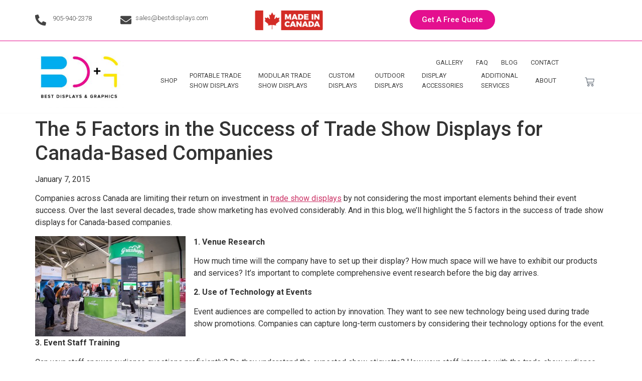

--- FILE ---
content_type: text/html; charset=UTF-8
request_url: https://www.bestdisplays.com/the-5-factors-in-the-success-of-trade-show-displays-for-canada-based-companies/
body_size: 45844
content:
<!doctype html>
<html lang="en-CA" prefix="og: https://ogp.me/ns#">
<head>
	<meta charset="UTF-8">
	<meta name="viewport" content="width=device-width, initial-scale=1">
	<link rel="profile" href="https://gmpg.org/xfn/11">
	
<!-- Search Engine Optimization by Rank Math PRO - https://s.rankmath.com/home -->
<title>Factors Of Success For Trade Show Displays For Canada-Based Companies</title><link rel="preload" as="style" href="https://fonts.googleapis.com/css?family=Roboto%3A100%2C100italic%2C200%2C200italic%2C300%2C300italic%2C400%2C400italic%2C500%2C500italic%2C600%2C600italic%2C700%2C700italic%2C800%2C800italic%2C900%2C900italic%7CRoboto%20Slab%3A100%2C100italic%2C200%2C200italic%2C300%2C300italic%2C400%2C400italic%2C500%2C500italic%2C600%2C600italic%2C700%2C700italic%2C800%2C800italic%2C900%2C900italic&#038;display=swap" /><link rel="stylesheet" href="https://fonts.googleapis.com/css?family=Roboto%3A100%2C100italic%2C200%2C200italic%2C300%2C300italic%2C400%2C400italic%2C500%2C500italic%2C600%2C600italic%2C700%2C700italic%2C800%2C800italic%2C900%2C900italic%7CRoboto%20Slab%3A100%2C100italic%2C200%2C200italic%2C300%2C300italic%2C400%2C400italic%2C500%2C500italic%2C600%2C600italic%2C700%2C700italic%2C800%2C800italic%2C900%2C900italic&#038;display=swap" media="print" onload="this.media='all'" /><noscript><link rel="stylesheet" href="https://fonts.googleapis.com/css?family=Roboto%3A100%2C100italic%2C200%2C200italic%2C300%2C300italic%2C400%2C400italic%2C500%2C500italic%2C600%2C600italic%2C700%2C700italic%2C800%2C800italic%2C900%2C900italic%7CRoboto%20Slab%3A100%2C100italic%2C200%2C200italic%2C300%2C300italic%2C400%2C400italic%2C500%2C500italic%2C600%2C600italic%2C700%2C700italic%2C800%2C800italic%2C900%2C900italic&#038;display=swap" /></noscript><style id="rocket-critical-css">:root{--swiper-theme-color:#007aff}:root{--swiper-navigation-size:44px}@media (max-width:48em){::-webkit-scrollbar{width:3px;height:3px}::-webkit-scrollbar-track{background-color:rgba(11,11,11,.4);border-radius:10px}::-webkit-scrollbar-thumb{background:#016aa7;border-radius:10px}}:root{--wp-admin-theme-color:#3858e9;--wp-admin-theme-color--rgb:56,88,233;--wp-admin-theme-color-darker-10:#2145e6;--wp-admin-theme-color-darker-10--rgb:33,69,230;--wp-admin-theme-color-darker-20:#183ad6;--wp-admin-theme-color-darker-20--rgb:24,58,214;--wp-admin-border-width-focus:2px}:root{--wp-admin-theme-color:#007cba;--wp-admin-theme-color--rgb:0,124,186;--wp-admin-theme-color-darker-10:#006ba1;--wp-admin-theme-color-darker-10--rgb:0,107,161;--wp-admin-theme-color-darker-20:#005a87;--wp-admin-theme-color-darker-20--rgb:0,90,135;--wp-admin-border-width-focus:2px;--wp-block-synced-color:#7a00df;--wp-block-synced-color--rgb:122,0,223}:root{--wp-admin-theme-color:#007cba;--wp-admin-theme-color--rgb:0,124,186;--wp-admin-theme-color-darker-10:#006ba1;--wp-admin-theme-color-darker-10--rgb:0,107,161;--wp-admin-theme-color-darker-20:#005a87;--wp-admin-theme-color-darker-20--rgb:0,90,135;--wp-admin-border-width-focus:2px;--wp-block-synced-color:#7a00df;--wp-block-synced-color--rgb:122,0,223}:root{--wp-admin-theme-color:#007cba;--wp-admin-theme-color--rgb:0,124,186;--wp-admin-theme-color-darker-10:#006ba1;--wp-admin-theme-color-darker-10--rgb:0,107,161;--wp-admin-theme-color-darker-20:#005a87;--wp-admin-theme-color-darker-20--rgb:0,90,135;--wp-admin-border-width-focus:2px;--wp-block-synced-color:#7a00df;--wp-block-synced-color--rgb:122,0,223}:root{--wp-admin-theme-color:#007cba;--wp-admin-theme-color--rgb:0,124,186;--wp-admin-theme-color-darker-10:#006ba1;--wp-admin-theme-color-darker-10--rgb:0,107,161;--wp-admin-theme-color-darker-20:#005a87;--wp-admin-theme-color-darker-20--rgb:0,90,135;--wp-admin-border-width-focus:2px;--wp-block-synced-color:#7a00df;--wp-block-synced-color--rgb:122,0,223}.screen-reader-text{border:0;clip:rect(1px,1px,1px,1px);-webkit-clip-path:inset(50%);clip-path:inset(50%);height:1px;margin:-1px;overflow:hidden;overflow-wrap:normal!important;word-wrap:normal!important;padding:0;position:absolute!important;width:1px}::marker{display:none}:root{--woocommerce:#a46497;--wc-green:#7ad03a;--wc-red:#a00;--wc-orange:#ffba00;--wc-blue:#2ea2cc;--wc-primary:#a46497;--wc-primary-text:white;--wc-secondary:#ebe9eb;--wc-secondary-text:#515151;--wc-highlight:#77a464;--wc-highligh-text:white;--wc-content-bg:#fff;--wc-subtext:#767676}:root{--woocommerce:#a46497;--wc-green:#7ad03a;--wc-red:#a00;--wc-orange:#ffba00;--wc-blue:#2ea2cc;--wc-primary:#a46497;--wc-primary-text:white;--wc-secondary:#ebe9eb;--wc-secondary-text:#515151;--wc-highlight:#77a464;--wc-highligh-text:white;--wc-content-bg:#fff;--wc-subtext:#767676}.screen-reader-text{clip:rect(1px,1px,1px,1px);height:1px;overflow:hidden;position:absolute!important;width:1px;word-wrap:normal!important}html{line-height:1.15;-webkit-text-size-adjust:100%}*,:after,:before{box-sizing:border-box}body{margin:0;font-family:-apple-system,BlinkMacSystemFont,Segoe UI,Roboto,Helvetica Neue,Arial,Noto Sans,sans-serif,Apple Color Emoji,Segoe UI Emoji,Segoe UI Symbol,Noto Color Emoji;font-size:1rem;font-weight:400;line-height:1.5;color:#333;background-color:#fff;-webkit-font-smoothing:antialiased;-moz-osx-font-smoothing:grayscale}h1,h3{margin-block-start:.5rem;margin-block-end:1rem;font-family:inherit;font-weight:500;line-height:1.2;color:inherit}h1{font-size:2.5rem}h3{font-size:1.75rem}p{margin-block-start:0;margin-block-end:.9rem}a{background-color:transparent;text-decoration:none;color:#c36}img{border-style:none;height:auto;max-width:100%}figcaption{font-size:16px;color:#333;line-height:1.4;font-style:italic;font-weight:400}::-webkit-file-upload-button{-webkit-appearance:button;font:inherit}li,ul{margin-block-start:0;margin-block-end:0;border:0;outline:0;font-size:100%;vertical-align:baseline;background:transparent}.aligncenter{clear:both;display:block;margin-left:auto;margin-right:auto}.screen-reader-text{clip:rect(1px,1px,1px,1px);height:1px;overflow:hidden;position:absolute!important;width:1px;word-wrap:normal!important}.site-navigation{grid-area:nav-menu;display:flex;align-items:center;flex-grow:1}.page-header .entry-title,body:not([class*=elementor-page-]) .site-main{margin-inline-start:auto;margin-inline-end:auto;width:100%}@media (max-width:575px){.page-header .entry-title,body:not([class*=elementor-page-]) .site-main{padding-inline-start:10px;padding-inline-end:10px}}@media (min-width:576px){.page-header .entry-title,body:not([class*=elementor-page-]) .site-main{max-width:500px}}@media (min-width:768px){.page-header .entry-title,body:not([class*=elementor-page-]) .site-main{max-width:600px}}@media (min-width:992px){.page-header .entry-title,body:not([class*=elementor-page-]) .site-main{max-width:800px}}@media (min-width:1200px){.page-header .entry-title,body:not([class*=elementor-page-]) .site-main{max-width:1140px}}.elementor-screen-only,.screen-reader-text{position:absolute;top:-10000em;width:1px;height:1px;margin:-1px;padding:0;overflow:hidden;clip:rect(0,0,0,0);border:0}.elementor *,.elementor :after,.elementor :before{box-sizing:border-box}.elementor a{box-shadow:none;text-decoration:none}.elementor img{height:auto;max-width:100%;border:none;border-radius:0;box-shadow:none}.elementor-element{--flex-direction:initial;--flex-wrap:initial;--justify-content:initial;--align-items:initial;--align-content:initial;--gap:initial;--flex-basis:initial;--flex-grow:initial;--flex-shrink:initial;--order:initial;--align-self:initial;flex-basis:var(--flex-basis);flex-grow:var(--flex-grow);flex-shrink:var(--flex-shrink);order:var(--order);align-self:var(--align-self)}.elementor-align-right{text-align:right}.elementor-align-right .elementor-button{width:auto}@media (max-width:767px){.elementor-mobile-align-center{text-align:center}.elementor-mobile-align-center .elementor-button{width:auto}}:root{--page-title-display:block}h1.entry-title{display:var(--page-title-display)}.elementor-widget{position:relative}.elementor-widget:not(:last-child){margin-bottom:20px}.elementor-widget:not(:last-child).elementor-widget__width-initial{margin-bottom:0}.e-con{--border-radius:0;--border-block-start-width:0px;--border-inline-end-width:0px;--border-block-end-width:0px;--border-inline-start-width:0px;--border-style:initial;--border-color:initial;--container-widget-width:100%;--container-widget-height:initial;--container-widget-flex-grow:0;--container-widget-align-self:initial;--content-width:min(100%,var(--container-max-width,1140px));--width:100%;--min-height:initial;--height:auto;--text-align:initial;--margin-block-start:0px;--margin-inline-end:0px;--margin-block-end:0px;--margin-inline-start:0px;--padding-block-start:var(--container-default-padding-block-start,10px);--padding-inline-end:var(--container-default-padding-inline-end,10px);--padding-block-end:var(--container-default-padding-block-end,10px);--padding-inline-start:var(--container-default-padding-inline-start,10px);--position:relative;--z-index:revert;--overflow:visible;--gap:var(--widgets-spacing,20px);--overlay-mix-blend-mode:initial;--overlay-opacity:1;--e-con-grid-template-columns:repeat(3,1fr);--e-con-grid-template-rows:repeat(2,1fr);position:var(--position);width:var(--width);min-width:0;min-height:var(--min-height);height:var(--height);border-radius:var(--border-radius);margin-block-start:var(--bc-margin-block-start,var(--margin-block-start));margin-inline-end:var(--bc-margin-inline-end,var(--margin-inline-end));margin-block-end:var(--bc-margin-block-end,var(--margin-block-end));margin-inline-start:var(--bc-margin-inline-start,var(--margin-inline-start));padding-inline-start:var(--bc-padding-inline-start,var(--padding-inline-start));padding-inline-end:var(--bc-padding-inline-end,var(--padding-inline-end));z-index:var(--z-index);overflow:var(--overflow)}.e-con.e-flex{--flex-direction:column;--flex-basis:auto;--flex-grow:0;--flex-shrink:1;flex:var(--flex-grow) var(--flex-shrink) var(--flex-basis)}.e-con-full,.e-con>.e-con-inner{text-align:var(--text-align);padding-block-start:var(--bc-padding-block-start,var(--padding-block-start));padding-block-end:var(--bc-padding-block-end,var(--padding-block-end))}.e-con-full.e-flex,.e-con.e-flex>.e-con-inner{flex-direction:var(--flex-direction)}.e-con,.e-con>.e-con-inner{display:var(--display)}.e-con-boxed.e-flex{flex-direction:column;flex-wrap:nowrap;justify-content:normal;align-items:normal;align-content:normal}.e-con-boxed{text-align:initial;gap:initial}.e-con.e-flex>.e-con-inner{flex-wrap:var(--flex-wrap);justify-content:var(--justify-content);align-items:var(--align-items);align-content:var(--align-content);flex-basis:auto;flex-grow:1;flex-shrink:1;align-self:auto}.e-con>.e-con-inner{gap:var(--gap);width:100%;max-width:var(--content-width);margin:0 auto;padding-inline-start:0;padding-inline-end:0;height:100%}.e-con .elementor-widget.elementor-widget{margin-block-end:0}.e-con:before{content:var(--background-overlay);display:block;position:absolute;mix-blend-mode:var(--overlay-mix-blend-mode);opacity:var(--overlay-opacity);border-radius:var(--border-radius);border-style:var(--border-style);border-color:var(--border-color);border-block-start-width:var(--border-block-start-width);border-inline-end-width:var(--border-inline-end-width);border-block-end-width:var(--border-block-end-width);border-inline-start-width:var(--border-inline-start-width);top:calc(0px - var(--border-block-start-width));left:calc(0px - var(--border-inline-start-width));width:max(100% + var(--border-inline-end-width) + var(--border-inline-start-width),100%);height:max(100% + var(--border-block-start-width) + var(--border-block-end-width),100%)}.e-con .elementor-widget{min-width:0}.e-con>.e-con-inner>.elementor-widget>.elementor-widget-container,.e-con>.elementor-widget>.elementor-widget-container{height:100%}.e-con.e-con>.e-con-inner>.elementor-widget,.elementor.elementor .e-con>.elementor-widget{max-width:100%}@media (max-width:767px){.e-con.e-flex{--width:100%;--flex-wrap:wrap}}.e-con{--bc-margin-block-start:var(--margin-top);--bc-margin-block-end:var(--margin-bottom);--bc-margin-inline-start:var(--margin-left);--bc-margin-inline-end:var(--margin-right);--bc-padding-block-start:var(--padding-top);--bc-padding-block-end:var(--padding-bottom);--bc-padding-inline-start:var(--padding-left);--bc-padding-inline-end:var(--padding-right)}.elementor-button{display:inline-block;line-height:1;background-color:#69727d;font-size:15px;padding:12px 24px;border-radius:3px;color:#fff;fill:#fff;text-align:center}.elementor-button:visited{color:#fff}.elementor-button-content-wrapper{display:flex;justify-content:center}.elementor-button-icon{flex-grow:0;order:5}.elementor-button-icon svg{width:1em;height:auto}.elementor-button-icon .e-font-icon-svg{height:1em}.elementor-button-text{flex-grow:1;order:10;display:inline-block}.elementor-button span{text-decoration:inherit}.elementor-icon{display:inline-block;line-height:1;color:#69727d;font-size:50px;text-align:center}.elementor-icon svg{width:1em;height:1em;position:relative;display:block}.elementor-icon svg:before{position:absolute;left:50%;transform:translateX(-50%)}.elementor-element,.elementor-lightbox{--swiper-theme-color:#000;--swiper-navigation-size:44px;--swiper-pagination-bullet-size:6px;--swiper-pagination-bullet-horizontal-gap:6px}.elementor-lightbox{--lightbox-ui-color:hsla(0,0%,93.3%,0.9);--lightbox-ui-color-hover:#fff;--lightbox-text-color:var(--lightbox-ui-color);--lightbox-header-icons-size:20px;--lightbox-navigation-icons-size:25px}@media (max-width:767px){.elementor .elementor-hidden-mobile{display:none}}@media (min-width:768px) and (max-width:1024px){.elementor .elementor-hidden-tablet{display:none}}@media (min-width:1025px) and (max-width:99999px){.elementor .elementor-hidden-desktop{display:none}}.elementor-kit-12101{--e-global-color-primary:#6EC1E4;--e-global-color-secondary:#54595F;--e-global-color-text:#7A7A7A;--e-global-color-accent:#61CE70;--e-global-typography-primary-font-family:"Roboto";--e-global-typography-primary-font-weight:600;--e-global-typography-secondary-font-family:"Roboto Slab";--e-global-typography-secondary-font-weight:400;--e-global-typography-text-font-family:"Roboto";--e-global-typography-text-font-weight:400;--e-global-typography-accent-font-family:"Roboto";--e-global-typography-accent-font-weight:500}.e-con{--container-max-width:1140px}.elementor-widget:not(:last-child){margin-block-end:20px}.elementor-element{--widgets-spacing:20px 20px}h1.entry-title{display:var(--page-title-display)}@media (max-width:1024px){.e-con{--container-max-width:1024px}}@media (max-width:767px){.e-con{--container-max-width:767px}}:root{--swiper-theme-color:#007aff}:root{--swiper-navigation-size:44px}.elementor-location-header:before{content:"";display:table;clear:both}.elementor-widget-button .elementor-button{font-family:var(--e-global-typography-accent-font-family),Sans-serif;font-weight:var(--e-global-typography-accent-font-weight);background-color:var(--e-global-color-accent)}.elementor-widget-icon-box.elementor-view-default .elementor-icon{fill:var(--e-global-color-primary);color:var(--e-global-color-primary);border-color:var(--e-global-color-primary)}.elementor-widget-icon-box .elementor-icon-box-title{color:var(--e-global-color-primary)}.elementor-widget-icon-box .elementor-icon-box-title,.elementor-widget-icon-box .elementor-icon-box-title a{font-family:var(--e-global-typography-primary-font-family),Sans-serif;font-weight:var(--e-global-typography-primary-font-weight)}.elementor-widget-nav-menu .elementor-nav-menu .elementor-item{font-family:var(--e-global-typography-primary-font-family),Sans-serif;font-weight:var(--e-global-typography-primary-font-weight)}.elementor-widget-nav-menu .elementor-nav-menu--main .elementor-item{color:var(--e-global-color-text);fill:var(--e-global-color-text)}.elementor-widget-nav-menu .elementor-nav-menu--main:not(.e--pointer-framed) .elementor-item:before,.elementor-widget-nav-menu .elementor-nav-menu--main:not(.e--pointer-framed) .elementor-item:after{background-color:var(--e-global-color-accent)}.elementor-widget-nav-menu{--e-nav-menu-divider-color:var( --e-global-color-text )}.elementor-widget-nav-menu .elementor-nav-menu--dropdown .elementor-item,.elementor-widget-nav-menu .elementor-nav-menu--dropdown .elementor-sub-item{font-family:var(--e-global-typography-accent-font-family),Sans-serif;font-weight:var(--e-global-typography-accent-font-weight)}.elementor-widget-woocommerce-menu-cart .elementor-menu-cart__toggle .elementor-button{font-family:var(--e-global-typography-primary-font-family),Sans-serif;font-weight:var(--e-global-typography-primary-font-weight)}.elementor-12308 .elementor-element.elementor-element-7361ee54{--display:flex;--flex-direction:row;--container-widget-width:initial;--container-widget-height:100%;--container-widget-flex-grow:1;--container-widget-align-self:stretch;--gap:0px 0px;border-style:solid;--border-style:solid;border-width:0px 0px 1px 0px;--border-block-start-width:0px;--border-inline-end-width:0px;--border-block-end-width:1px;--border-inline-start-width:0px;border-color:#E40F8F;--border-color:#E40F8F}.elementor-12308 .elementor-element.elementor-element-2ff433b0 .elementor-icon-box-wrapper{text-align:center}.elementor-12308 .elementor-element.elementor-element-2ff433b0.elementor-view-default .elementor-icon{fill:#444444;color:#444444;border-color:#444444}.elementor-12308 .elementor-element.elementor-element-2ff433b0{--icon-box-icon-margin:8px;width:var(--container-widget-width, 10.267% );max-width:10.267%;--container-widget-width:10.267%;--container-widget-flex-grow:0}.elementor-12308 .elementor-element.elementor-element-2ff433b0 .elementor-icon{font-size:22px}.elementor-12308 .elementor-element.elementor-element-2ff433b0 .elementor-icon-box-title{color:#444444}.elementor-12308 .elementor-element.elementor-element-2ff433b0 .elementor-icon-box-title,.elementor-12308 .elementor-element.elementor-element-2ff433b0 .elementor-icon-box-title a{font-family:"Roboto",Sans-serif;font-size:13px;font-weight:300}.elementor-12308 .elementor-element.elementor-element-2ff433b0>.elementor-widget-container{margin:0px 0px 0px 0px}.elementor-12308 .elementor-element.elementor-element-2ff433b0.elementor-element{--align-self:center;--flex-grow:0;--flex-shrink:0}.elementor-12308 .elementor-element.elementor-element-1dc55217{--display:flex;--flex-direction:column;--container-widget-width:100%;--container-widget-height:initial;--container-widget-flex-grow:0;--container-widget-align-self:initial}.elementor-12308 .elementor-element.elementor-element-4cfd9058 .elementor-icon-box-wrapper{text-align:left}.elementor-12308 .elementor-element.elementor-element-4cfd9058.elementor-view-default .elementor-icon{fill:#444444;color:#444444;border-color:#444444}.elementor-12308 .elementor-element.elementor-element-4cfd9058{--icon-box-icon-margin:8px}.elementor-12308 .elementor-element.elementor-element-4cfd9058 .elementor-icon{font-size:22px}.elementor-12308 .elementor-element.elementor-element-4cfd9058 .elementor-icon-box-title{color:#444444}.elementor-12308 .elementor-element.elementor-element-4cfd9058 .elementor-icon-box-title,.elementor-12308 .elementor-element.elementor-element-4cfd9058 .elementor-icon-box-title a{font-family:"Roboto",Sans-serif;font-size:13px;font-weight:300}.elementor-12308 .elementor-element.elementor-element-4cfd9058.elementor-element{--align-self:center}.elementor-12308 .elementor-element.elementor-element-252544b0{--display:flex;--flex-direction:row;--container-widget-width:initial;--container-widget-height:100%;--container-widget-flex-grow:1;--container-widget-align-self:stretch;--justify-content:flex-end}.elementor-12308 .elementor-element.elementor-element-252544b0.e-con{--flex-grow:0;--flex-shrink:0}.elementor-12308 .elementor-element.elementor-element-d36e523 img{width:70%}.elementor-12308 .elementor-element.elementor-element-d36e523{width:var(--container-widget-width, 61% );max-width:61%;--container-widget-width:61%;--container-widget-flex-grow:0}.elementor-12308 .elementor-element.elementor-element-d36e523.elementor-element{--flex-grow:0;--flex-shrink:0}.elementor-12308 .elementor-element.elementor-element-73d88a0{--display:flex;--flex-direction:row;--container-widget-width:initial;--container-widget-height:100%;--container-widget-flex-grow:1;--container-widget-align-self:stretch;--justify-content:flex-end}.elementor-12308 .elementor-element.elementor-element-8afbb94 .elementor-button{background-color:#E40F8F;border-radius:0px 0px 0px 0px}.elementor-12308 .elementor-element.elementor-element-8afbb94.elementor-element{--order:99999 /* order end hack */}.elementor-12308 .elementor-element.elementor-element-21839a1c{--display:flex;--flex-direction:row;--container-widget-width:initial;--container-widget-height:100%;--container-widget-flex-grow:1;--container-widget-align-self:stretch;--gap:0px 0px;border-style:solid;--border-style:solid;border-width:0px 0px 1px 0px;--border-block-start-width:0px;--border-inline-end-width:0px;--border-block-end-width:1px;--border-inline-start-width:0px;border-color:#E40F8F;--border-color:#E40F8F}.elementor-12308 .elementor-element.elementor-element-6e189afc{--display:flex;--flex-direction:column;--container-widget-width:100%;--container-widget-height:initial;--container-widget-flex-grow:0;--container-widget-align-self:initial}.elementor-12308 .elementor-element.elementor-element-789c5133 .elementor-icon-box-wrapper{text-align:center}.elementor-12308 .elementor-element.elementor-element-789c5133.elementor-view-default .elementor-icon{fill:#444444;color:#444444;border-color:#444444}.elementor-12308 .elementor-element.elementor-element-789c5133{--icon-box-icon-margin:8px;width:var(--container-widget-width, 10.267% );max-width:10.267%;--container-widget-width:10.267%;--container-widget-flex-grow:0}.elementor-12308 .elementor-element.elementor-element-789c5133 .elementor-icon{font-size:22px}.elementor-12308 .elementor-element.elementor-element-789c5133 .elementor-icon-box-title{color:#444444}.elementor-12308 .elementor-element.elementor-element-789c5133 .elementor-icon-box-title,.elementor-12308 .elementor-element.elementor-element-789c5133 .elementor-icon-box-title a{font-family:"Roboto",Sans-serif;font-size:13px;font-weight:300}.elementor-12308 .elementor-element.elementor-element-789c5133>.elementor-widget-container{margin:0px 0px 0px 0px}.elementor-12308 .elementor-element.elementor-element-789c5133.elementor-element{--align-self:center;--flex-grow:0;--flex-shrink:0}.elementor-12308 .elementor-element.elementor-element-54fdd09e .elementor-icon-box-wrapper{text-align:left}.elementor-12308 .elementor-element.elementor-element-54fdd09e.elementor-view-default .elementor-icon{fill:#444444;color:#444444;border-color:#444444}.elementor-12308 .elementor-element.elementor-element-54fdd09e{--icon-box-icon-margin:8px}.elementor-12308 .elementor-element.elementor-element-54fdd09e .elementor-icon{font-size:22px}.elementor-12308 .elementor-element.elementor-element-54fdd09e .elementor-icon-box-title{color:#444444}.elementor-12308 .elementor-element.elementor-element-54fdd09e .elementor-icon-box-title,.elementor-12308 .elementor-element.elementor-element-54fdd09e .elementor-icon-box-title a{font-family:"Roboto",Sans-serif;font-size:13px;font-weight:300}.elementor-12308 .elementor-element.elementor-element-54fdd09e.elementor-element{--align-self:center}.elementor-12308 .elementor-element.elementor-element-2e2be24c{--display:flex;--flex-direction:column;--container-widget-width:100%;--container-widget-height:initial;--container-widget-flex-grow:0;--container-widget-align-self:initial}.elementor-12308 .elementor-element.elementor-element-ff6615b img{width:70%}.elementor-12308 .elementor-element.elementor-element-ff6615b{width:var(--container-widget-width, 61% );max-width:61%;--container-widget-width:61%;--container-widget-flex-grow:0}.elementor-12308 .elementor-element.elementor-element-ff6615b.elementor-element{--align-self:center;--flex-grow:0;--flex-shrink:0}.elementor-12308 .elementor-element.elementor-element-624db84d .elementor-button{background-color:#E40F8F;border-radius:0px 0px 0px 0px}.elementor-12308 .elementor-element.elementor-element-3eb61fc{--display:flex;--flex-direction:row;--container-widget-width:initial;--container-widget-height:100%;--container-widget-flex-grow:1;--container-widget-align-self:stretch;--justify-content:flex-start;--gap:0px 0px;border-style:solid;--border-style:solid;border-width:0px 0px 1px 0px;--border-block-start-width:0px;--border-inline-end-width:0px;--border-block-end-width:1px;--border-inline-start-width:0px;border-color:#F9F9F9;--border-color:#F9F9F9}.elementor-12308 .elementor-element.elementor-element-3eb61fc:not(.elementor-motion-effects-element-type-background){background-color:#FFFFFF}.elementor-12308 .elementor-element.elementor-element-62c17763{--display:flex;--flex-direction:column;--container-widget-width:100%;--container-widget-height:initial;--container-widget-flex-grow:0;--container-widget-align-self:initial;--margin-block-start:0px;--margin-block-end:0px;--margin-inline-start:0px;--margin-inline-end:0px;--padding-block-start:0px;--padding-block-end:0px;--padding-inline-start:0px;--padding-inline-end:0px}.elementor-12308 .elementor-element.elementor-element-62c17763.e-con{--flex-grow:0;--flex-shrink:0}.elementor-12308 .elementor-element.elementor-element-326a8094{text-align:left}.elementor-12308 .elementor-element.elementor-element-326a8094 img{width:88%}.elementor-12308 .elementor-element.elementor-element-326a8094>.elementor-widget-container{margin:0px 0px 0px 0px;padding:0px 0px 0px 0px}.elementor-12308 .elementor-element.elementor-element-6bf304b6{--display:flex;--flex-direction:column;--container-widget-width:calc( ( 1 - var( --container-widget-flex-grow ) ) * 100% );--container-widget-height:initial;--container-widget-flex-grow:0;--container-widget-align-self:initial;--align-items:flex-start}.elementor-12308 .elementor-element.elementor-element-6bf304b6.e-con{--flex-grow:0;--flex-shrink:0}.elementor-12308 .elementor-element.elementor-element-37424715 .elementor-menu-toggle{margin-right:auto}.elementor-12308 .elementor-element.elementor-element-37424715 .elementor-nav-menu .elementor-item{font-family:"Roboto",Sans-serif;font-size:13px;font-weight:400;text-transform:uppercase}.elementor-12308 .elementor-element.elementor-element-37424715 .elementor-nav-menu--main .elementor-item{color:#444444;fill:#444444;padding-left:13px;padding-right:13px}.elementor-12308 .elementor-element.elementor-element-37424715 .elementor-nav-menu--main:not(.e--pointer-framed) .elementor-item:before,.elementor-12308 .elementor-element.elementor-element-37424715 .elementor-nav-menu--main:not(.e--pointer-framed) .elementor-item:after{background-color:#01AEF0}.elementor-12308 .elementor-element.elementor-element-37424715 .elementor-nav-menu--dropdown a,.elementor-12308 .elementor-element.elementor-element-37424715 .elementor-menu-toggle{color:#444444}.elementor-12308 .elementor-element.elementor-element-37424715 .elementor-nav-menu--dropdown .elementor-item{font-family:"Roboto",Sans-serif;font-weight:400;text-transform:uppercase}.elementor-12308 .elementor-element.elementor-element-37424715 .elementor-nav-menu--dropdown{border-style:solid;border-width:2px 0px 0px 0px;border-color:#01AEF0}.elementor-12308 .elementor-element.elementor-element-37424715>.elementor-widget-container{margin:0px 0px 0px 0px;padding:0px 05px 0px 0px}.elementor-12308 .elementor-element.elementor-element-37424715.elementor-element{--align-self:stretch}.elementor-12308 .elementor-element.elementor-element-2915f6e .elementor-menu-toggle{margin-right:auto}.elementor-12308 .elementor-element.elementor-element-2915f6e .elementor-nav-menu .elementor-item{font-family:"Roboto",Sans-serif;font-size:13px;font-weight:400;text-transform:uppercase}.elementor-12308 .elementor-element.elementor-element-2915f6e .elementor-nav-menu--main .elementor-item{color:#444444;fill:#444444;padding-left:9px;padding-right:9px}.elementor-12308 .elementor-element.elementor-element-2915f6e .elementor-nav-menu--main:not(.e--pointer-framed) .elementor-item:before,.elementor-12308 .elementor-element.elementor-element-2915f6e .elementor-nav-menu--main:not(.e--pointer-framed) .elementor-item:after{background-color:#01AEF0}.elementor-12308 .elementor-element.elementor-element-2915f6e .elementor-nav-menu--dropdown a,.elementor-12308 .elementor-element.elementor-element-2915f6e .elementor-menu-toggle{color:#444444}.elementor-12308 .elementor-element.elementor-element-2915f6e .elementor-nav-menu--dropdown .elementor-item,.elementor-12308 .elementor-element.elementor-element-2915f6e .elementor-nav-menu--dropdown .elementor-sub-item{font-family:"Roboto",Sans-serif;font-weight:400;text-transform:uppercase}.elementor-12308 .elementor-element.elementor-element-2915f6e .elementor-nav-menu--dropdown{border-style:solid;border-width:2px 0px 0px 0px;border-color:#01AEF0}.elementor-12308 .elementor-element.elementor-element-2915f6e>.elementor-widget-container{margin:-20px 0px 0px 0px;padding:0px 0px 0px 0px}.elementor-12308 .elementor-element.elementor-element-2915f6e.elementor-element{--align-self:stretch}.elementor-12308 .elementor-element.elementor-element-7769a46b{--display:flex;--flex-direction:column;--container-widget-width:calc( ( 1 - var( --container-widget-flex-grow ) ) * 100% );--container-widget-height:initial;--container-widget-flex-grow:0;--container-widget-align-self:initial;--align-items:flex-end;--gap:0px 0px;--margin-block-start:0px;--margin-block-end:0px;--margin-inline-start:0px;--margin-inline-end:0px;--padding-block-start:0px;--padding-block-end:0px;--padding-inline-start:0px;--padding-inline-end:0px}.elementor-12308 .elementor-element.elementor-element-2096494d{--main-alignment:left;--divider-style:solid;--subtotal-divider-style:solid;--elementor-remove-from-cart-button:none;--remove-from-cart-button:block;--toggle-button-border-width:0px;--toggle-icon-size:19px;--cart-border-style:none;--cart-footer-layout:1fr 1fr;--products-max-height-sidecart:calc(100vh - 240px);--products-max-height-minicart:calc(100vh - 385px)}.elementor-12308 .elementor-element.elementor-element-2096494d .widget_shopping_cart_content{--subtotal-divider-left-width:0;--subtotal-divider-right-width:0}.elementor-12308 .elementor-element.elementor-element-2096494d>.elementor-widget-container{margin:50px 0px 0px 0px}.elementor-12308 .elementor-element.elementor-element-2096494d.elementor-element{--align-self:flex-start}.elementor-12308 .elementor-element.elementor-element-ac2b163{--display:flex;--flex-direction:row;--container-widget-width:initial;--container-widget-height:100%;--container-widget-flex-grow:1;--container-widget-align-self:stretch;--justify-content:flex-start;--gap:0px 0px;border-style:solid;--border-style:solid;border-width:0px 0px 1px 0px;--border-block-start-width:0px;--border-inline-end-width:0px;--border-block-end-width:1px;--border-inline-start-width:0px;border-color:#F9F9F9;--border-color:#F9F9F9}.elementor-12308 .elementor-element.elementor-element-ac2b163:not(.elementor-motion-effects-element-type-background){background-color:#FFFFFF}.elementor-12308 .elementor-element.elementor-element-e57f9d6{--display:flex;--flex-direction:column;--container-widget-width:100%;--container-widget-height:initial;--container-widget-flex-grow:0;--container-widget-align-self:initial;--margin-block-start:0px;--margin-block-end:0px;--margin-inline-start:0px;--margin-inline-end:0px;--padding-block-start:0px;--padding-block-end:0px;--padding-inline-start:0px;--padding-inline-end:0px}.elementor-12308 .elementor-element.elementor-element-e57f9d6.e-con{--flex-grow:0;--flex-shrink:0}.elementor-12308 .elementor-element.elementor-element-d69aa64{text-align:left}.elementor-12308 .elementor-element.elementor-element-d69aa64 img{width:88%}.elementor-12308 .elementor-element.elementor-element-d69aa64>.elementor-widget-container{margin:0px 0px 0px 0px;padding:0px 0px 0px 0px}.elementor-12308 .elementor-element.elementor-element-41c2621{--display:flex;--flex-direction:column;--container-widget-width:calc( ( 1 - var( --container-widget-flex-grow ) ) * 100% );--container-widget-height:initial;--container-widget-flex-grow:0;--container-widget-align-self:initial;--align-items:flex-start}.elementor-12308 .elementor-element.elementor-element-41c2621.e-con{--flex-grow:0;--flex-shrink:0}.elementor-12308 .elementor-element.elementor-element-46a94f2 .elementor-menu-toggle{margin-right:auto}.elementor-12308 .elementor-element.elementor-element-46a94f2 .elementor-nav-menu .elementor-item{font-family:"Roboto",Sans-serif;font-size:13px;font-weight:400;text-transform:uppercase}.elementor-12308 .elementor-element.elementor-element-46a94f2 .elementor-nav-menu--main .elementor-item{color:#444444;fill:#444444;padding-left:13px;padding-right:13px}.elementor-12308 .elementor-element.elementor-element-46a94f2 .elementor-nav-menu--main:not(.e--pointer-framed) .elementor-item:before,.elementor-12308 .elementor-element.elementor-element-46a94f2 .elementor-nav-menu--main:not(.e--pointer-framed) .elementor-item:after{background-color:#01AEF0}.elementor-12308 .elementor-element.elementor-element-46a94f2 .elementor-nav-menu--dropdown a,.elementor-12308 .elementor-element.elementor-element-46a94f2 .elementor-menu-toggle{color:#444444}.elementor-12308 .elementor-element.elementor-element-46a94f2 .elementor-nav-menu--dropdown .elementor-item,.elementor-12308 .elementor-element.elementor-element-46a94f2 .elementor-nav-menu--dropdown .elementor-sub-item{font-family:"Roboto",Sans-serif;font-weight:400;text-transform:uppercase}.elementor-12308 .elementor-element.elementor-element-46a94f2 .elementor-nav-menu--dropdown{border-style:solid;border-width:2px 0px 0px 0px;border-color:#01AEF0}.elementor-12308 .elementor-element.elementor-element-46a94f2>.elementor-widget-container{margin:30px 0px 0px 0px;padding:0px 0px 0px 0px}.elementor-12308 .elementor-element.elementor-element-46a94f2.elementor-element{--align-self:stretch}.elementor-12308 .elementor-element.elementor-element-e9c1380{--display:flex;--flex-direction:column;--container-widget-width:calc( ( 1 - var( --container-widget-flex-grow ) ) * 100% );--container-widget-height:initial;--container-widget-flex-grow:0;--container-widget-align-self:initial;--align-items:flex-end;--gap:0px 0px;--margin-block-start:0px;--margin-block-end:0px;--margin-inline-start:0px;--margin-inline-end:0px;--padding-block-start:0px;--padding-block-end:0px;--padding-inline-start:0px;--padding-inline-end:0px}.elementor-12308 .elementor-element.elementor-element-3554afb{--main-alignment:left;--divider-style:solid;--subtotal-divider-style:solid;--elementor-remove-from-cart-button:none;--remove-from-cart-button:block;--toggle-button-border-width:0px;--toggle-icon-size:19px;--cart-border-style:none;--cart-footer-layout:1fr 1fr;--products-max-height-sidecart:calc(100vh - 240px);--products-max-height-minicart:calc(100vh - 385px)}.elementor-12308 .elementor-element.elementor-element-3554afb .widget_shopping_cart_content{--subtotal-divider-left-width:0;--subtotal-divider-right-width:0}.elementor-12308 .elementor-element.elementor-element-3554afb>.elementor-widget-container{margin:50px 0px 0px 0px}.elementor-12308 .elementor-element.elementor-element-3554afb.elementor-element{--align-self:flex-start}.elementor-12308 .elementor-element.elementor-element-e14e95e{--display:flex;--flex-direction:row;--container-widget-width:initial;--container-widget-height:100%;--container-widget-flex-grow:1;--container-widget-align-self:stretch;--justify-content:flex-start;--gap:0px 0px;border-style:solid;--border-style:solid;border-width:0px 0px 1px 0px;--border-block-start-width:0px;--border-inline-end-width:0px;--border-block-end-width:1px;--border-inline-start-width:0px;border-color:#F9F9F9;--border-color:#F9F9F9}.elementor-12308 .elementor-element.elementor-element-e14e95e:not(.elementor-motion-effects-element-type-background){background-color:#FFFFFF}.elementor-12308 .elementor-element.elementor-element-e35c5b5{--display:flex;--flex-direction:column;--container-widget-width:100%;--container-widget-height:initial;--container-widget-flex-grow:0;--container-widget-align-self:initial;--margin-block-start:0px;--margin-block-end:0px;--margin-inline-start:0px;--margin-inline-end:0px;--padding-block-start:0px;--padding-block-end:0px;--padding-inline-start:0px;--padding-inline-end:0px}.elementor-12308 .elementor-element.elementor-element-e35c5b5.e-con{--flex-grow:0;--flex-shrink:0}.elementor-12308 .elementor-element.elementor-element-395679a{text-align:left}.elementor-12308 .elementor-element.elementor-element-395679a img{width:88%}.elementor-12308 .elementor-element.elementor-element-395679a>.elementor-widget-container{margin:0px 0px 0px 0px;padding:0px 0px 0px 0px}.elementor-12308 .elementor-element.elementor-element-1d291df{--display:flex;--flex-direction:column;--container-widget-width:calc( ( 1 - var( --container-widget-flex-grow ) ) * 100% );--container-widget-height:initial;--container-widget-flex-grow:0;--container-widget-align-self:initial;--align-items:flex-start}.elementor-12308 .elementor-element.elementor-element-1d291df.e-con{--flex-grow:0;--flex-shrink:0}.elementor-12308 .elementor-element.elementor-element-ba5043f .elementor-menu-toggle{margin-right:auto}.elementor-12308 .elementor-element.elementor-element-ba5043f .elementor-nav-menu .elementor-item{font-family:"Roboto",Sans-serif;font-size:13px;font-weight:400;text-transform:uppercase}.elementor-12308 .elementor-element.elementor-element-ba5043f .elementor-nav-menu--main .elementor-item{color:#444444;fill:#444444;padding-left:13px;padding-right:13px}.elementor-12308 .elementor-element.elementor-element-ba5043f .elementor-nav-menu--main:not(.e--pointer-framed) .elementor-item:before,.elementor-12308 .elementor-element.elementor-element-ba5043f .elementor-nav-menu--main:not(.e--pointer-framed) .elementor-item:after{background-color:#01AEF0}.elementor-12308 .elementor-element.elementor-element-ba5043f .elementor-nav-menu--dropdown a,.elementor-12308 .elementor-element.elementor-element-ba5043f .elementor-menu-toggle{color:#444444}.elementor-12308 .elementor-element.elementor-element-ba5043f .elementor-nav-menu--dropdown .elementor-item,.elementor-12308 .elementor-element.elementor-element-ba5043f .elementor-nav-menu--dropdown .elementor-sub-item{font-family:"Roboto",Sans-serif;font-weight:400;text-transform:uppercase}.elementor-12308 .elementor-element.elementor-element-ba5043f .elementor-nav-menu--dropdown{border-style:solid;border-width:2px 0px 0px 0px;border-color:#01AEF0}.elementor-12308 .elementor-element.elementor-element-ba5043f>.elementor-widget-container{margin:30px 0px 0px 0px;padding:0px 0px 0px 0px}.elementor-12308 .elementor-element.elementor-element-ba5043f.elementor-element{--align-self:stretch}.elementor-12308 .elementor-element.elementor-element-9b8ae1d{--display:flex;--flex-direction:column;--container-widget-width:calc( ( 1 - var( --container-widget-flex-grow ) ) * 100% );--container-widget-height:initial;--container-widget-flex-grow:0;--container-widget-align-self:initial;--align-items:flex-end;--gap:0px 0px;--margin-block-start:0px;--margin-block-end:0px;--margin-inline-start:0px;--margin-inline-end:0px;--padding-block-start:0px;--padding-block-end:0px;--padding-inline-start:0px;--padding-inline-end:0px}.elementor-12308 .elementor-element.elementor-element-ddda0f2{--main-alignment:left;--divider-style:solid;--subtotal-divider-style:solid;--elementor-remove-from-cart-button:none;--remove-from-cart-button:block;--toggle-button-border-width:0px;--toggle-icon-size:19px;--cart-border-style:none;--cart-footer-layout:1fr 1fr;--products-max-height-sidecart:calc(100vh - 240px);--products-max-height-minicart:calc(100vh - 385px)}.elementor-12308 .elementor-element.elementor-element-ddda0f2 .widget_shopping_cart_content{--subtotal-divider-left-width:0;--subtotal-divider-right-width:0}.elementor-12308 .elementor-element.elementor-element-ddda0f2>.elementor-widget-container{margin:50px 0px 0px 0px}.elementor-12308 .elementor-element.elementor-element-ddda0f2.elementor-element{--align-self:flex-start}.elementor-12308 .elementor-element.elementor-element-303e80a4{--display:flex;--flex-direction:row;--container-widget-width:initial;--container-widget-height:100%;--container-widget-flex-grow:1;--container-widget-align-self:stretch;--justify-content:flex-start;--gap:0px 0px;border-style:solid;--border-style:solid;border-width:0px 0px 1px 0px;--border-block-start-width:0px;--border-inline-end-width:0px;--border-block-end-width:1px;--border-inline-start-width:0px;border-color:#F9F9F9;--border-color:#F9F9F9}.elementor-12308 .elementor-element.elementor-element-303e80a4:not(.elementor-motion-effects-element-type-background){background-color:#FFFFFF}.elementor-12308 .elementor-element.elementor-element-25fba6ce{--display:flex;--flex-direction:column;--container-widget-width:100%;--container-widget-height:initial;--container-widget-flex-grow:0;--container-widget-align-self:initial;--margin-block-start:0px;--margin-block-end:0px;--margin-inline-start:0px;--margin-inline-end:0px;--padding-block-start:0px;--padding-block-end:0px;--padding-inline-start:0px;--padding-inline-end:0px}.elementor-12308 .elementor-element.elementor-element-25fba6ce.e-con{--flex-grow:0;--flex-shrink:0}.elementor-12308 .elementor-element.elementor-element-2bf8c6eb{text-align:left}.elementor-12308 .elementor-element.elementor-element-2bf8c6eb img{width:88%}.elementor-12308 .elementor-element.elementor-element-2bf8c6eb>.elementor-widget-container{margin:0px 0px 0px 0px;padding:0px 0px 0px 0px}.elementor-12308 .elementor-element.elementor-element-1adcbac8{--display:flex;--flex-direction:column;--container-widget-width:calc( ( 1 - var( --container-widget-flex-grow ) ) * 100% );--container-widget-height:initial;--container-widget-flex-grow:0;--container-widget-align-self:initial;--align-items:flex-start}.elementor-12308 .elementor-element.elementor-element-1adcbac8.e-con{--flex-grow:0;--flex-shrink:0}.elementor-12308 .elementor-element.elementor-element-1f3cac5a .elementor-menu-toggle{margin:0 auto}.elementor-12308 .elementor-element.elementor-element-1f3cac5a .elementor-nav-menu .elementor-item{font-family:"Roboto",Sans-serif;font-size:13px;font-weight:400;text-transform:uppercase}.elementor-12308 .elementor-element.elementor-element-1f3cac5a .elementor-nav-menu--main .elementor-item{color:#444444;fill:#444444;padding-left:13px;padding-right:13px}.elementor-12308 .elementor-element.elementor-element-1f3cac5a .elementor-nav-menu--main:not(.e--pointer-framed) .elementor-item:before,.elementor-12308 .elementor-element.elementor-element-1f3cac5a .elementor-nav-menu--main:not(.e--pointer-framed) .elementor-item:after{background-color:#01AEF0}.elementor-12308 .elementor-element.elementor-element-1f3cac5a .elementor-nav-menu--dropdown a,.elementor-12308 .elementor-element.elementor-element-1f3cac5a .elementor-menu-toggle{color:#444444}.elementor-12308 .elementor-element.elementor-element-1f3cac5a .elementor-nav-menu--dropdown .elementor-item,.elementor-12308 .elementor-element.elementor-element-1f3cac5a .elementor-nav-menu--dropdown .elementor-sub-item{font-family:"Roboto",Sans-serif;font-weight:400;text-transform:uppercase}.elementor-12308 .elementor-element.elementor-element-1f3cac5a .elementor-nav-menu--dropdown{border-style:solid;border-width:2px 0px 0px 0px;border-color:#01AEF0}.elementor-12308 .elementor-element.elementor-element-1f3cac5a>.elementor-widget-container{margin:30px 0px 0px 0px;padding:0px 0px 0px 0px}.elementor-12308 .elementor-element.elementor-element-18321805{--display:flex;--flex-direction:column;--container-widget-width:calc( ( 1 - var( --container-widget-flex-grow ) ) * 100% );--container-widget-height:initial;--container-widget-flex-grow:0;--container-widget-align-self:initial;--align-items:flex-end;--gap:0px 0px;--margin-block-start:0px;--margin-block-end:0px;--margin-inline-start:0px;--margin-inline-end:0px;--padding-block-start:0px;--padding-block-end:0px;--padding-inline-start:0px;--padding-inline-end:0px}.elementor-12308 .elementor-element.elementor-element-8369dea{--main-alignment:left;--divider-style:solid;--subtotal-divider-style:solid;--elementor-remove-from-cart-button:none;--remove-from-cart-button:block;--toggle-button-border-width:0px;--toggle-icon-size:19px;--cart-border-style:none;--cart-footer-layout:1fr 1fr;--products-max-height-sidecart:calc(100vh - 240px);--products-max-height-minicart:calc(100vh - 385px)}.elementor-12308 .elementor-element.elementor-element-8369dea .widget_shopping_cart_content{--subtotal-divider-left-width:0;--subtotal-divider-right-width:0}.elementor-12308 .elementor-element.elementor-element-8369dea>.elementor-widget-container{margin:50px 0px 0px 0px}.elementor-12308 .elementor-element.elementor-element-8369dea.elementor-element{--align-self:flex-start}@media (min-width:768px){.elementor-12308 .elementor-element.elementor-element-1dc55217{--width:33.3333%}.elementor-12308 .elementor-element.elementor-element-252544b0{--width:29.708%}.elementor-12308 .elementor-element.elementor-element-73d88a0{--width:48%}.elementor-12308 .elementor-element.elementor-element-6e189afc{--width:33.3333%}.elementor-12308 .elementor-element.elementor-element-2e2be24c{--width:66.6666%}.elementor-12308 .elementor-element.elementor-element-62c17763{--width:20%}.elementor-12308 .elementor-element.elementor-element-6bf304b6{--width:74%}.elementor-12308 .elementor-element.elementor-element-7769a46b{--width:100%}.elementor-12308 .elementor-element.elementor-element-e57f9d6{--width:20%}.elementor-12308 .elementor-element.elementor-element-41c2621{--width:74%}.elementor-12308 .elementor-element.elementor-element-e9c1380{--width:100%}.elementor-12308 .elementor-element.elementor-element-e35c5b5{--width:20%}.elementor-12308 .elementor-element.elementor-element-1d291df{--width:74%}.elementor-12308 .elementor-element.elementor-element-9b8ae1d{--width:100%}.elementor-12308 .elementor-element.elementor-element-25fba6ce{--width:20%}.elementor-12308 .elementor-element.elementor-element-1adcbac8{--width:74%}.elementor-12308 .elementor-element.elementor-element-18321805{--width:100%}}@media (max-width:767px){.elementor-12308 .elementor-element.elementor-element-2ff433b0 .elementor-icon-box-wrapper{text-align:center}.elementor-12308 .elementor-element.elementor-element-4cfd9058.elementor-element{--align-self:center}.elementor-12308 .elementor-element.elementor-element-789c5133 .elementor-icon-box-wrapper{text-align:center}.elementor-12308 .elementor-element.elementor-element-789c5133{--container-widget-width:170px;--container-widget-flex-grow:0;width:var(--container-widget-width, 170px );max-width:170px}.elementor-12308 .elementor-element.elementor-element-54fdd09e.elementor-element{--align-self:center}.elementor-12308 .elementor-element.elementor-element-25fba6ce{--width:60%}.elementor-12308 .elementor-element.elementor-element-2bf8c6eb img{width:100%}.elementor-12308 .elementor-element.elementor-element-1adcbac8{--width:30%;--align-items:center;--container-widget-width:calc( ( 1 - var( --container-widget-flex-grow ) ) * 100% )}.elementor-12308 .elementor-element.elementor-element-1f3cac5a .elementor-nav-menu--main>.elementor-nav-menu>li>.elementor-nav-menu--dropdown,.elementor-12308 .elementor-element.elementor-element-1f3cac5a .elementor-nav-menu__container.elementor-nav-menu--dropdown{margin-top:83px!important}.elementor-12308 .elementor-element.elementor-element-1f3cac5a.elementor-element{--align-self:flex-end}.elementor-12308 .elementor-element.elementor-element-18321805{--width:100%;--margin-block-start:0px;--margin-block-end:0px;--margin-inline-start:0px;--margin-inline-end:0px}.elementor-12308 .elementor-element.elementor-element-18321805.e-con{--align-self:center}.elementor-12308 .elementor-element.elementor-element-8369dea>.elementor-widget-container{margin:0px 0px 0px 0px}.elementor-12308 .elementor-element.elementor-element-8369dea.elementor-element{--align-self:center}}.elementor-12319 .elementor-element.elementor-element-7374115f .elementor-menu-toggle{margin:0 auto}.elementor-12319 .elementor-element.elementor-element-7374115f .elementor-nav-menu .elementor-item{font-family:"Roboto",Sans-serif;font-size:16px;font-weight:400}:root{--rttm-primary-color:#007acc}.elementor-button-wrapper a.elementor-button{border-radius:50px!important}.tolb-holder{position:fixed;display:block;overflow:hidden;z-index:99999;top:0;left:0;width:100%;height:100%;opacity:0;background:rgba(0,0,0,0.7);visibility:hidden;-webkit-box-sizing:border-box;-moz-box-sizing:border-box;box-sizing:border-box}.tolb-holder .tolb-inner{position:absolute;display:block;top:0;left:0;width:100%;height:100%;-webkit-transform:matrix3d(0.5,0,0,0,0,0.5,0,0,0,0,1,0,0,0,0,1);-moz-transform:matrix3d(0.5,0,0,0,0,0.5,0,0,0,0,1,0,0,0,0,1);transform:matrix3d(0.5,0,0,0,0,0.5,0,0,0,0,1,0,0,0,0,1)}.tolb-holder figure{position:relative;display:inline-block;top:50%;left:50%;max-width:100%;margin:0 auto;opacity:0;-webkit-transform:translateY(-50%) translateX(-50%);-moz-transform:translateY(-50%) translateX(-50%);transform:translateY(-50%) translateX(-50%)}.tolb-holder .tolb-loader{position:absolute;display:none;width:30px;height:30px;top:50%;left:50%;margin:-18px 0 0 -18px;border-radius:50%;border-width:3px;border-right-style:solid;border-top-style:solid;border-bottom-style:solid;border-color:rgba(255,255,255,0.2);border-left:3px solid #ffffff;-webkit-animation:load 1.1s infinite linear;animation:load 1.1s infinite linear}.tolb-inner figcaption{position:absolute;display:block;width:100%;height:40px;margin:0;line-height:40px}.tolb-title{position:relative;display:inline-block;float:left;height:100%;word-wrap:break-word;font-weight:600;font-size:14px}.tolb-counter{position:relative;display:inline-block;float:right;height:100%;font-size:14px}.tolb-next,.tolb-prev{position:absolute;display:block;left:0;top:50%;height:50px;width:50px;margin:-25px 0 0 0;opacity:0.7}.tolb-next{left:auto;right:0}.tolb-next i,.tolb-prev i{position:relative;display:block;width:100%;height:100%;text-align:center;margin:0 auto;font-size:36px;color:#ffffff;line-height:50px;font-weight:900}.tolb-holder .tolb-close{position:absolute;display:block;right:0;top:-40px;height:40px;width:20px;line-height:40px;text-align:right;font-size:20px;opacity:0.7}.tolb-content{-webkit-box-shadow:0 0 40px rgba(0,0,0,0.5);-moz-box-shadow:0 0 40px rgba(0,0,0,0.5);box-shadow:0 0 40px rgba(0,0,0,0.5)}@-webkit-keyframes load{0%{-webkit-transform:rotate(0deg);transform:rotate(0deg)}100%{-webkit-transform:rotate(360deg);transform:rotate(360deg)}}@keyframes load{0%{-webkit-transform:rotate(0deg);transform:rotate(0deg)}100%{-webkit-transform:rotate(360deg);transform:rotate(360deg)}}@font-face{font-display:swap;font-family:'the_grid';src:url(https://www.bestdisplays.com/wp-content/plugins/the-grid/frontend/assets/fonts/the_grid.eot);src:url(https://www.bestdisplays.com/wp-content/plugins/the-grid/frontend/assets/fonts/the_grid.eot) format('embedded-opentype'),url(https://www.bestdisplays.com/wp-content/plugins/the-grid/frontend/assets/fonts/the_grid.ttf) format('truetype'),url(https://www.bestdisplays.com/wp-content/plugins/the-grid/frontend/assets/fonts/the_grid.woff) format('woff'),url(https://www.bestdisplays.com/wp-content/plugins/the-grid/frontend/assets/fonts/the_grid.svg) format('svg');font-weight:normal;font-style:normal}[class^="tg-icon-"],[class*=" tg-icon-"]{font-family:'the_grid';speak:none;font-style:normal;font-weight:normal;font-variant:normal;text-transform:none;line-height:1;-webkit-font-smoothing:antialiased;-moz-osx-font-smoothing:grayscale}.tg-icon-arrow-prev-thin:before{content:"\e604"}.tg-icon-arrow-next-thin:before{content:"\e602"}.tg-icon-close:before{content:"\e611"}.elementor-widget-icon-box .elementor-icon-box-wrapper{display:block;text-align:center}.elementor-widget-icon-box .elementor-icon-box-icon{margin-bottom:var(--icon-box-icon-margin,15px);margin-right:auto;margin-left:auto}@media (min-width:768px){.elementor-widget-icon-box.elementor-vertical-align-top .elementor-icon-box-wrapper{align-items:flex-start}.elementor-widget-icon-box.elementor-vertical-align-middle .elementor-icon-box-wrapper{align-items:center}}.elementor-widget-icon-box.elementor-position-left .elementor-icon-box-wrapper{display:flex}.elementor-widget-icon-box.elementor-position-left .elementor-icon-box-icon{display:inline-flex;flex:0 0 auto}.elementor-widget-icon-box.elementor-position-left .elementor-icon-box-wrapper{text-align:left;flex-direction:row}.elementor-widget-icon-box.elementor-position-left .elementor-icon-box-icon{margin-right:var(--icon-box-icon-margin,15px);margin-left:0;margin-bottom:unset}@media (max-width:767px){.elementor-widget-icon-box.elementor-mobile-position-left .elementor-icon-box-wrapper{display:flex}.elementor-widget-icon-box.elementor-mobile-position-left .elementor-icon-box-icon{display:inline-flex;flex:0 0 auto}.elementor-widget-icon-box.elementor-mobile-position-left .elementor-icon-box-wrapper{text-align:left;flex-direction:row}.elementor-widget-icon-box.elementor-mobile-position-left .elementor-icon-box-icon{margin-right:var(--icon-box-icon-margin,15px);margin-left:0;margin-bottom:unset}.elementor-widget-icon-box.elementor-position-left .elementor-icon-box-icon{display:block;flex:unset}}.elementor-widget-icon-box .elementor-icon-box-title a{color:inherit}.elementor-widget-icon-box .elementor-icon-box-content{flex-grow:1}.elementor-item:after,.elementor-item:before{display:block;position:absolute}.elementor-item:not(:hover):not(:focus):not(.elementor-item-active):not(.highlighted):after,.elementor-item:not(:hover):not(:focus):not(.elementor-item-active):not(.highlighted):before{opacity:0}.e--pointer-underline .elementor-item:after,.e--pointer-underline .elementor-item:before{height:3px;width:100%;left:0;background-color:#3f444b;z-index:2}.e--pointer-underline .elementor-item:after{content:"";bottom:0}.e--pointer-underline.e--animation-slide .elementor-item:not(:hover):not(:focus):not(.elementor-item-active):not(.highlighted):after{width:10px;inset-inline-start:100%}.elementor-nav-menu--main .elementor-nav-menu a{padding:13px 20px}.elementor-nav-menu--main .elementor-nav-menu ul{position:absolute;width:12em;border-width:0;border-style:solid;padding:0}.elementor-nav-menu--layout-horizontal{display:flex}.elementor-nav-menu--layout-horizontal .elementor-nav-menu{display:flex;flex-wrap:wrap}.elementor-nav-menu--layout-horizontal .elementor-nav-menu a{white-space:nowrap;flex-grow:1}.elementor-nav-menu--layout-horizontal .elementor-nav-menu>li{display:flex}.elementor-nav-menu--layout-horizontal .elementor-nav-menu>li ul{top:100%!important}.elementor-nav-menu--layout-horizontal .elementor-nav-menu>li:not(:first-child)>a{margin-inline-start:var(--e-nav-menu-horizontal-menu-item-margin)}.elementor-nav-menu--layout-horizontal .elementor-nav-menu>li:not(:first-child)>ul{left:var(--e-nav-menu-horizontal-menu-item-margin)!important}.elementor-nav-menu--layout-horizontal .elementor-nav-menu>li:not(:last-child)>a{margin-inline-end:var(--e-nav-menu-horizontal-menu-item-margin)}.elementor-nav-menu--layout-horizontal .elementor-nav-menu>li:not(:last-child):after{content:var(--e-nav-menu-divider-content,none);height:var(--e-nav-menu-divider-height,35%);border-left:var(--e-nav-menu-divider-width,2px) var(--e-nav-menu-divider-style,solid) var(--e-nav-menu-divider-color,#000);border-bottom-color:var(--e-nav-menu-divider-color,#000);border-right-color:var(--e-nav-menu-divider-color,#000);border-top-color:var(--e-nav-menu-divider-color,#000);align-self:center}.elementor-nav-menu__align-right .elementor-nav-menu{margin-left:auto;justify-content:flex-end}.elementor-nav-menu__align-center .elementor-nav-menu{margin-left:auto;margin-right:auto;justify-content:center}.elementor-nav-menu__align-justify .elementor-nav-menu--layout-horizontal .elementor-nav-menu{width:100%}.elementor-nav-menu__align-justify .elementor-nav-menu--layout-horizontal .elementor-nav-menu>li{flex-grow:1}.elementor-nav-menu__align-justify .elementor-nav-menu--layout-horizontal .elementor-nav-menu>li>a{justify-content:center}.elementor-widget-nav-menu .elementor-widget-container{display:flex;flex-direction:column}.elementor-nav-menu{position:relative;z-index:2}.elementor-nav-menu:after{content:" ";display:block;height:0;font:0/0 serif;clear:both;visibility:hidden;overflow:hidden}.elementor-nav-menu,.elementor-nav-menu li,.elementor-nav-menu ul{display:block;list-style:none;margin:0;padding:0;line-height:normal}.elementor-nav-menu ul{display:none}.elementor-nav-menu ul ul a{border-left:16px solid transparent}.elementor-nav-menu a,.elementor-nav-menu li{position:relative}.elementor-nav-menu li{border-width:0}.elementor-nav-menu a{display:flex;align-items:center}.elementor-nav-menu a{padding:10px 20px;line-height:20px}.elementor-menu-toggle{display:flex;align-items:center;justify-content:center;font-size:var(--nav-menu-icon-size,22px);padding:.25em;border:0 solid;border-radius:3px;background-color:rgba(0,0,0,.05);color:#33373d}.elementor-menu-toggle:not(.elementor-active) .elementor-menu-toggle__icon--close{display:none}.elementor-menu-toggle .e-font-icon-svg{fill:#33373d;height:1em;width:1em}.elementor-menu-toggle svg{width:1em;height:auto;fill:var(--nav-menu-icon-color,currentColor)}.elementor-nav-menu--dropdown{background-color:#fff;font-size:13px}.elementor-nav-menu--dropdown.elementor-nav-menu__container{margin-top:10px;transform-origin:top;overflow-y:auto;overflow-x:hidden}.elementor-nav-menu--dropdown.elementor-nav-menu__container .elementor-sub-item{font-size:.85em}.elementor-nav-menu--dropdown a{color:#33373d}ul.elementor-nav-menu--dropdown a{text-shadow:none;border-left:8px solid transparent}.elementor-nav-menu--toggle{--menu-height:100vh}.elementor-nav-menu--toggle .elementor-menu-toggle:not(.elementor-active)+.elementor-nav-menu__container{transform:scaleY(0);max-height:0;overflow:hidden}.elementor-nav-menu--stretch .elementor-nav-menu__container.elementor-nav-menu--dropdown{position:absolute;z-index:9997}@media (max-width:767px){.elementor-nav-menu--dropdown-mobile .elementor-nav-menu--main{display:none}}@media (min-width:768px){.elementor-nav-menu--dropdown-mobile .elementor-menu-toggle,.elementor-nav-menu--dropdown-mobile .elementor-nav-menu--dropdown{display:none}.elementor-nav-menu--dropdown-mobile nav.elementor-nav-menu--dropdown.elementor-nav-menu__container{overflow-y:hidden}}@media (min-width:1025px){.elementor-nav-menu--dropdown-tablet .elementor-menu-toggle,.elementor-nav-menu--dropdown-tablet .elementor-nav-menu--dropdown{display:none}.elementor-nav-menu--dropdown-tablet nav.elementor-nav-menu--dropdown.elementor-nav-menu__container{overflow-y:hidden}}.elementor-menu-cart__wrapper{text-align:var(--main-alignment,left)}.elementor-menu-cart__toggle_wrapper{display:inline-block;position:relative}.elementor-menu-cart__toggle{display:inline-block}.elementor-menu-cart__toggle .elementor-button{background-color:var(--toggle-button-background-color,transparent);color:var(--toggle-button-text-color,#69727d);border:var(--toggle-button-border-width,1px) var(--toggle-button-border-type,solid) var(--toggle-button-border-color,#69727d);border-radius:var(--toggle-button-border-radius,0);display:inline-flex;flex-direction:row-reverse;align-items:center;padding:var(--toggle-icon-padding,12px 24px)}.elementor-menu-cart__toggle .elementor-button svg{fill:var(--toggle-button-icon-color,#69727d)}.elementor-menu-cart__toggle .elementor-button-text{margin-inline-end:.3em}.elementor-menu-cart__toggle .elementor-button-icon{position:relative}.elementor-menu-cart__toggle .elementor-button-icon{color:var(--toggle-button-icon-color,#69727d);font-size:var(--toggle-icon-size,inherit)}.elementor-menu-cart--items-indicator-none .elementor-menu-cart__toggle .elementor-button-icon .elementor-button-icon-qty[data-counter]{display:none}.elementor-menu-cart__container{transform:scale(1);overflow:hidden;position:fixed;z-index:9998;top:0;left:0;width:100vw;height:100%;background-color:rgba(0,0,0,.25);text-align:left}.elementor-menu-cart__main{position:fixed;left:var(--side-cart-alignment-left,auto);right:var(--side-cart-alignment-right,0);transform:translateX(0);top:0;bottom:0;display:flex;flex-direction:column;align-items:stretch;font-size:14px;min-height:200px;width:350px;max-width:100%;padding:var(--cart-padding,20px 30px);background-color:var(--cart-background-color,#fff);box-shadow:0 0 20px rgba(0,0,0,.2);border-style:var(--cart-border-style,none);border-color:var(--cart-border-color,initial);border-radius:var(--cart-border-radius,0);margin-top:var(--mini-cart-spacing,0)}.elementor-menu-cart__main .widget_shopping_cart_content{height:100%;display:flex;flex-direction:column}body.elementor-default .elementor-widget-woocommerce-menu-cart:not(.elementor-menu-cart--shown) .elementor-menu-cart__container{background-color:transparent;transform:scale(0)}body.elementor-default .elementor-widget-woocommerce-menu-cart:not(.elementor-menu-cart--shown) .elementor-menu-cart__main{overflow:hidden;opacity:0;transform:var(--side-cart-alignment-transform,translateX(100%))}.elementor-menu-cart__close-button{width:var(--cart-close-icon-size,25px);height:var(--cart-close-icon-size,25px);position:relative;margin:0 0 20px;align-self:flex-end;display:inline-block;font-family:eicons;font-size:20px;line-height:1}.elementor-menu-cart__close-button:after,.elementor-menu-cart__close-button:before{content:"";position:absolute;height:3px;width:100%;top:50%;left:0;margin-top:-1px;background:var(--cart-close-button-color,#69727d);border-radius:1px}.elementor-menu-cart__close-button:before{transform:rotate(45deg)}.elementor-menu-cart__close-button:after{transform:rotate(-45deg)}.elementor-widget-woocommerce-menu-cart:not(.elementor-menu-cart--show-subtotal-yes) .elementor-menu-cart__toggle .elementor-button-text{display:none}</style>
<meta name="description" content="Companies across Canada are limiting their ROI in displays by not considering most important elements behind their success of trade show displays."/>
<meta name="robots" content="follow, index, max-snippet:-1, max-video-preview:-1, max-image-preview:large"/>
<link rel="canonical" href="https://www.bestdisplays.com/the-5-factors-in-the-success-of-trade-show-displays-for-canada-based-companies/" />
<meta property="og:locale" content="en_US" />
<meta property="og:type" content="article" />
<meta property="og:title" content="Factors Of Success For Trade Show Displays For Canada-Based Companies" />
<meta property="og:description" content="Companies across Canada are limiting their ROI in displays by not considering most important elements behind their success of trade show displays." />
<meta property="og:url" content="https://www.bestdisplays.com/the-5-factors-in-the-success-of-trade-show-displays-for-canada-based-companies/" />
<meta property="og:site_name" content="Best Displays &amp; Graphics" />
<meta property="article:section" content="Blog" />
<meta property="og:updated_time" content="2025-01-28T23:03:00-04:00" />
<meta property="og:image" content="//www.bestdisplays.com/wp-content/uploads/2015/01/Grasshopper-1-300x200.jpg" />
<meta property="og:image:alt" content="trade show displays" />
<meta property="article:published_time" content="2015-01-07T17:09:53-04:00" />
<meta property="article:modified_time" content="2025-01-28T23:03:00-04:00" />
<meta name="twitter:card" content="summary_large_image" />
<meta name="twitter:title" content="Factors Of Success For Trade Show Displays For Canada-Based Companies" />
<meta name="twitter:description" content="Companies across Canada are limiting their ROI in displays by not considering most important elements behind their success of trade show displays." />
<meta name="twitter:image" content="//www.bestdisplays.com/wp-content/uploads/2015/01/Grasshopper-1-300x200.jpg" />
<meta name="twitter:label1" content="Written by" />
<meta name="twitter:data1" content="bestdisplays" />
<meta name="twitter:label2" content="Time to read" />
<meta name="twitter:data2" content="1 minute" />
<script type="application/ld+json" class="rank-math-schema-pro">{"@context":"https://schema.org","@graph":[{"@type":"Place","@id":"https://www.bestdisplays.com/#place","geo":{"@type":"GeoCoordinates","latitude":"43.82992124952797","longitude":" -79.35445987629517"},"hasMap":"https://www.google.com/maps/search/?api=1&amp;query=43.82992124952797, -79.35445987629517","address":{"@type":"PostalAddress","streetAddress":"7676 Woodbine Ave #10,","addressLocality":"Markham,","addressRegion":"Ontario","postalCode":"L3R 2N2","addressCountry":"Canada"}},{"@type":"Organization","@id":"https://www.bestdisplays.com/#organization","name":"Best Displays &amp; Graphics","url":"https://www.bestdisplays.com","email":"sales@bestdisplays.com","address":{"@type":"PostalAddress","streetAddress":"7676 Woodbine Ave #10,","addressLocality":"Markham,","addressRegion":"Ontario","postalCode":"L3R 2N2","addressCountry":"Canada"},"logo":{"@type":"ImageObject","@id":"https://www.bestdisplays.com/#logo","url":"https://www.bestdisplays.com/wp-content/uploads/2014/11/BDG-logo_sm.jpg","caption":"Best Displays &amp; Graphics","inLanguage":"en-CA","width":"125","height":"87"},"contactPoint":[{"@type":"ContactPoint","telephone":"+1-905-940-2378","contactType":"customer support"}],"location":{"@id":"https://www.bestdisplays.com/#place"}},{"@type":"WebSite","@id":"https://www.bestdisplays.com/#website","url":"https://www.bestdisplays.com","name":"Best Displays &amp; Graphics","publisher":{"@id":"https://www.bestdisplays.com/#organization"},"inLanguage":"en-CA"},{"@type":"ImageObject","@id":"//www.bestdisplays.com/wp-content/uploads/2015/01/Grasshopper-1-300x200.jpg","url":"//www.bestdisplays.com/wp-content/uploads/2015/01/Grasshopper-1-300x200.jpg","width":"200","height":"200","inLanguage":"en-CA"},{"@type":"Person","@id":"https://www.bestdisplays.com/author/bestdisplays/","name":"bestdisplays","url":"https://www.bestdisplays.com/author/bestdisplays/","image":{"@type":"ImageObject","@id":"https://secure.gravatar.com/avatar/21d9361e94e9e62f86012300d890f083?s=96&amp;d=mm&amp;r=g","url":"https://secure.gravatar.com/avatar/21d9361e94e9e62f86012300d890f083?s=96&amp;d=mm&amp;r=g","caption":"bestdisplays","inLanguage":"en-CA"},"worksFor":{"@id":"https://www.bestdisplays.com/#organization"}},{"@type":"WebPage","@id":"https://www.bestdisplays.com/the-5-factors-in-the-success-of-trade-show-displays-for-canada-based-companies/#webpage","url":"https://www.bestdisplays.com/the-5-factors-in-the-success-of-trade-show-displays-for-canada-based-companies/","name":"Factors Of Success For Trade Show Displays For Canada-Based Companies","datePublished":"2015-01-07T17:09:53-04:00","dateModified":"2025-01-28T23:03:00-04:00","author":{"@id":"https://www.bestdisplays.com/author/bestdisplays/"},"isPartOf":{"@id":"https://www.bestdisplays.com/#website"},"primaryImageOfPage":{"@id":"//www.bestdisplays.com/wp-content/uploads/2015/01/Grasshopper-1-300x200.jpg"},"inLanguage":"en-CA"},{"@type":"Article","headline":"Factors Of Success For Trade Show Displays For Canada-Based Companies","keywords":"trade show displays","datePublished":"2015-01-07T17:09:53-04:00","dateModified":"2025-01-28T23:03:00-04:00","author":{"@id":"https://www.bestdisplays.com/author/bestdisplays/"},"publisher":{"@id":"https://www.bestdisplays.com/#organization"},"description":"Companies across Canada are limiting their ROI in displays by not considering most important elements behind their success of trade show displays.","name":"Factors Of Success For Trade Show Displays For Canada-Based Companies","@id":"https://www.bestdisplays.com/the-5-factors-in-the-success-of-trade-show-displays-for-canada-based-companies/#richSnippet","isPartOf":{"@id":"https://www.bestdisplays.com/the-5-factors-in-the-success-of-trade-show-displays-for-canada-based-companies/#webpage"},"image":{"@id":"//www.bestdisplays.com/wp-content/uploads/2015/01/Grasshopper-1-300x200.jpg"},"inLanguage":"en-CA","mainEntityOfPage":{"@id":"https://www.bestdisplays.com/the-5-factors-in-the-success-of-trade-show-displays-for-canada-based-companies/#webpage"}}]}</script>
<!-- /Rank Math WordPress SEO plugin -->

<link href='https://fonts.gstatic.com' crossorigin rel='preconnect' />
<link rel="alternate" type="application/rss+xml" title="Best Displays &amp; Graphics &raquo; Feed" href="https://www.bestdisplays.com/feed/" />
<link rel="alternate" type="application/rss+xml" title="Best Displays &amp; Graphics &raquo; Comments Feed" href="https://www.bestdisplays.com/comments/feed/" />
		<script type="text/javascript">
			var ajaxurl = 'https://www.bestdisplays.com/wp-admin/admin-ajax.php';
		</script>
		<link data-minify="1" rel='preload'  href='https://www.bestdisplays.com/wp-content/cache/min/1/wp-content/plugins/insta-gallery/assets/frontend/swiper/swiper.min.css?ver=1768505889' data-rocket-async="style" as="style" onload="this.onload=null;this.rel='stylesheet'" onerror="this.removeAttribute('data-rocket-async')"  media='all' />
<link data-minify="1" rel='preload'  href='https://www.bestdisplays.com/wp-content/cache/min/1/wp-content/plugins/insta-gallery/build/frontend/css/style.css?ver=1768505889' data-rocket-async="style" as="style" onload="this.onload=null;this.rel='stylesheet'" onerror="this.removeAttribute('data-rocket-async')"  media='all' />
<style id='wp-emoji-styles-inline-css'>

	img.wp-smiley, img.emoji {
		display: inline !important;
		border: none !important;
		box-shadow: none !important;
		height: 1em !important;
		width: 1em !important;
		margin: 0 0.07em !important;
		vertical-align: -0.1em !important;
		background: none !important;
		padding: 0 !important;
	}
</style>
<link data-minify="1" rel='preload'  href='https://www.bestdisplays.com/wp-content/cache/min/1/wp-content/plugins/activecampaign-subscription-forms/activecampaign-form-block/build/style-index.css?ver=1768505889' data-rocket-async="style" as="style" onload="this.onload=null;this.rel='stylesheet'" onerror="this.removeAttribute('data-rocket-async')"  media='all' />
<link rel='preload'  href='https://www.bestdisplays.com/wp-includes/css/buttons.min.css?ver=6.4.2' data-rocket-async="style" as="style" onload="this.onload=null;this.rel='stylesheet'" onerror="this.removeAttribute('data-rocket-async')"  media='all' />
<link data-minify="1" rel='preload'  href='https://www.bestdisplays.com/wp-content/cache/min/1/wp-includes/css/dashicons.min.css?ver=1768505889' data-rocket-async="style" as="style" onload="this.onload=null;this.rel='stylesheet'" onerror="this.removeAttribute('data-rocket-async')"  media='all' />
<link rel='preload'  href='https://www.bestdisplays.com/wp-content/cache/background-css/www.bestdisplays.com/wp-includes/js/mediaelement/mediaelementplayer-legacy.min.css?ver=4.2.17&wpr_t=1768493875' data-rocket-async="style" as="style" onload="this.onload=null;this.rel='stylesheet'" onerror="this.removeAttribute('data-rocket-async')"  media='all' />
<link rel='preload'  href='https://www.bestdisplays.com/wp-includes/js/mediaelement/wp-mediaelement.min.css?ver=6.4.2' data-rocket-async="style" as="style" onload="this.onload=null;this.rel='stylesheet'" onerror="this.removeAttribute('data-rocket-async')"  media='all' />
<link rel='preload'  href='https://www.bestdisplays.com/wp-includes/css/media-views.min.css?ver=6.4.2' data-rocket-async="style" as="style" onload="this.onload=null;this.rel='stylesheet'" onerror="this.removeAttribute('data-rocket-async')"  media='all' />
<link rel='preload'  href='https://www.bestdisplays.com/wp-includes/css/dist/components/style.min.css?ver=6.4.2' data-rocket-async="style" as="style" onload="this.onload=null;this.rel='stylesheet'" onerror="this.removeAttribute('data-rocket-async')"  media='all' />
<link rel='preload'  href='https://www.bestdisplays.com/wp-includes/css/dist/block-editor/style.min.css?ver=6.4.2' data-rocket-async="style" as="style" onload="this.onload=null;this.rel='stylesheet'" onerror="this.removeAttribute('data-rocket-async')"  media='all' />
<link rel='preload'  href='https://www.bestdisplays.com/wp-includes/css/dist/reusable-blocks/style.min.css?ver=6.4.2' data-rocket-async="style" as="style" onload="this.onload=null;this.rel='stylesheet'" onerror="this.removeAttribute('data-rocket-async')"  media='all' />
<link rel='preload'  href='https://www.bestdisplays.com/wp-includes/css/dist/patterns/style.min.css?ver=6.4.2' data-rocket-async="style" as="style" onload="this.onload=null;this.rel='stylesheet'" onerror="this.removeAttribute('data-rocket-async')"  media='all' />
<link rel='preload'  href='https://www.bestdisplays.com/wp-includes/css/dist/editor/style.min.css?ver=6.4.2' data-rocket-async="style" as="style" onload="this.onload=null;this.rel='stylesheet'" onerror="this.removeAttribute('data-rocket-async')"  media='all' />
<link data-minify="1" rel='preload'  href='https://www.bestdisplays.com/wp-content/cache/min/1/wp-content/plugins/insta-gallery/build/backend/css/style.css?ver=1768505889' data-rocket-async="style" as="style" onload="this.onload=null;this.rel='stylesheet'" onerror="this.removeAttribute('data-rocket-async')"  media='all' />
<link data-minify="1" rel='preload'  href='https://www.bestdisplays.com/wp-content/cache/min/1/wp-content/plugins/woocommerce/packages/woocommerce-blocks/build/vendors-style.css?ver=1768505918' data-rocket-async="style" as="style" onload="this.onload=null;this.rel='stylesheet'" onerror="this.removeAttribute('data-rocket-async')"  media='all' />
<link data-minify="1" rel='preload'  href='https://www.bestdisplays.com/wp-content/cache/min/1/wp-content/plugins/woocommerce/packages/woocommerce-blocks/build/style.css?ver=1768505918' data-rocket-async="style" as="style" onload="this.onload=null;this.rel='stylesheet'" onerror="this.removeAttribute('data-rocket-async')"  media='all' />
<link data-minify="1" rel='preload'  href='https://www.bestdisplays.com/wp-content/cache/min/1/wp-content/plugins/blog-designer/admin/css/fontawesome-all.min.css?ver=1768505889' data-rocket-async="style" as="style" onload="this.onload=null;this.rel='stylesheet'" onerror="this.removeAttribute('data-rocket-async')"  media='all' />
<link data-minify="1" rel='preload'  href='https://www.bestdisplays.com/wp-content/cache/background-css/www.bestdisplays.com/wp-content/cache/min/1/wp-content/plugins/blog-designer/public/css/designer_css.css?ver=1768505889&wpr_t=1768493879' data-rocket-async="style" as="style" onload="this.onload=null;this.rel='stylesheet'" onerror="this.removeAttribute('data-rocket-async')"  media='all' />
<link data-minify="1" rel='preload'  href='https://www.bestdisplays.com/wp-content/cache/background-css/www.bestdisplays.com/wp-content/cache/min/1/wp-content/plugins/vfb-pro/public/assets/css/vfb-style.min.css?ver=1768505889&wpr_t=1768493879' data-rocket-async="style" as="style" onload="this.onload=null;this.rel='stylesheet'" onerror="this.removeAttribute('data-rocket-async')"  media='all' />
<link data-minify="1" rel='preload'  href='https://www.bestdisplays.com/wp-content/cache/min/1/wp-content/plugins/woocommerce/assets/css/woocommerce-layout.css?ver=1768505889' data-rocket-async="style" as="style" onload="this.onload=null;this.rel='stylesheet'" onerror="this.removeAttribute('data-rocket-async')"  media='all' />
<link data-minify="1" rel='preload'  href='https://www.bestdisplays.com/wp-content/cache/min/1/wp-content/plugins/woocommerce/assets/css/woocommerce-smallscreen.css?ver=1768505889' data-rocket-async="style" as="style" onload="this.onload=null;this.rel='stylesheet'" onerror="this.removeAttribute('data-rocket-async')"  media='only screen and (max-width: 768px)' />
<link data-minify="1" rel='preload'  href='https://www.bestdisplays.com/wp-content/cache/background-css/www.bestdisplays.com/wp-content/cache/min/1/wp-content/plugins/woocommerce/assets/css/woocommerce.css?ver=1768505889&wpr_t=1768493879' data-rocket-async="style" as="style" onload="this.onload=null;this.rel='stylesheet'" onerror="this.removeAttribute('data-rocket-async')"  media='all' />
<style id='woocommerce-inline-inline-css'>
.woocommerce form .form-row .required { visibility: visible; }
</style>
<link data-minify="1" rel='preload'  href='https://www.bestdisplays.com/wp-content/cache/min/1/wp-content/plugins/woo-bought-together/assets/css/frontend.css?ver=1768505889' data-rocket-async="style" as="style" onload="this.onload=null;this.rel='stylesheet'" onerror="this.removeAttribute('data-rocket-async')"  media='all' />
<link rel='preload'  href='https://www.bestdisplays.com/wp-content/themes/hello-elementor/style.min.css?ver=2.9.0' data-rocket-async="style" as="style" onload="this.onload=null;this.rel='stylesheet'" onerror="this.removeAttribute('data-rocket-async')"  media='all' />
<link rel='preload'  href='https://www.bestdisplays.com/wp-content/themes/hello-elementor/theme.min.css?ver=2.9.0' data-rocket-async="style" as="style" onload="this.onload=null;this.rel='stylesheet'" onerror="this.removeAttribute('data-rocket-async')"  media='all' />
<link rel='preload'  href='https://www.bestdisplays.com/wp-content/plugins/elementor/assets/css/frontend-lite.min.css?ver=3.18.2' data-rocket-async="style" as="style" onload="this.onload=null;this.rel='stylesheet'" onerror="this.removeAttribute('data-rocket-async')"  media='all' />
<link rel='preload'  href='https://www.bestdisplays.com/wp-content/uploads/elementor/css/post-12101.css?ver=1752257641' data-rocket-async="style" as="style" onload="this.onload=null;this.rel='stylesheet'" onerror="this.removeAttribute('data-rocket-async')"  media='all' />
<link data-minify="1" rel='preload'  href='https://www.bestdisplays.com/wp-content/cache/min/1/wp-content/plugins/elementor/assets/lib/swiper/v8/css/swiper.min.css?ver=1768505889' data-rocket-async="style" as="style" onload="this.onload=null;this.rel='stylesheet'" onerror="this.removeAttribute('data-rocket-async')"  media='all' />
<link rel='preload'  href='https://www.bestdisplays.com/wp-content/plugins/elementor-pro/assets/css/frontend-lite.min.css?ver=3.18.1' data-rocket-async="style" as="style" onload="this.onload=null;this.rel='stylesheet'" onerror="this.removeAttribute('data-rocket-async')"  media='all' />
<link data-minify="1" rel='preload'  href='https://www.bestdisplays.com/wp-content/cache/background-css/www.bestdisplays.com/wp-content/cache/min/1/wp-content/plugins/woocommerce-product-addon/css/ppom-style.css?ver=1768505889&wpr_t=1768493879' data-rocket-async="style" as="style" onload="this.onload=null;this.rel='stylesheet'" onerror="this.removeAttribute('data-rocket-async')"  media='all' />
<link rel='preload'  href='https://www.bestdisplays.com/wp-content/uploads/elementor/css/global.css?ver=1752257644' data-rocket-async="style" as="style" onload="this.onload=null;this.rel='stylesheet'" onerror="this.removeAttribute('data-rocket-async')"  media='all' />
<link rel='preload'  href='https://www.bestdisplays.com/wp-content/uploads/elementor/css/post-12308.css?ver=1752257642' data-rocket-async="style" as="style" onload="this.onload=null;this.rel='stylesheet'" onerror="this.removeAttribute('data-rocket-async')"  media='all' />
<link rel='preload'  href='https://www.bestdisplays.com/wp-content/uploads/elementor/css/post-12319.css?ver=1752257642' data-rocket-async="style" as="style" onload="this.onload=null;this.rel='stylesheet'" onerror="this.removeAttribute('data-rocket-async')"  media='all' />
<link data-minify="1" rel='preload'  href='https://www.bestdisplays.com/wp-content/cache/background-css/www.bestdisplays.com/wp-content/cache/min/1/wp-content/plugins/tlp-team/assets/css/tlpteam.css?ver=1768505889&wpr_t=1768493879' data-rocket-async="style" as="style" onload="this.onload=null;this.rel='stylesheet'" onerror="this.removeAttribute('data-rocket-async')"  media='all' />
<link data-minify="1" rel='preload'  href='https://www.bestdisplays.com/wp-content/cache/min/1/wp-content/uploads/tlp-team/team-sc.css?ver=1768505889' data-rocket-async="style" as="style" onload="this.onload=null;this.rel='stylesheet'" onerror="this.removeAttribute('data-rocket-async')"  media='all' />
<link rel='preload'  href='https://www.bestdisplays.com/wp-content/plugins/tlp-team/assets/css/tlp-el-team.min.css?ver=4.3.7' data-rocket-async="style" as="style" onload="this.onload=null;this.rel='stylesheet'" onerror="this.removeAttribute('data-rocket-async')"  media='all' />
<link data-minify="1" rel='preload'  href='https://www.bestdisplays.com/wp-content/cache/background-css/www.bestdisplays.com/wp-content/cache/min/1/wp-content/plugins/masterslider/public/assets/css/masterslider.main.css?ver=1768505889&wpr_t=1768493879' data-rocket-async="style" as="style" onload="this.onload=null;this.rel='stylesheet'" onerror="this.removeAttribute('data-rocket-async')"  media='all' />
<link data-minify="1" rel='preload'  href='https://www.bestdisplays.com/wp-content/cache/min/1/wp-content/uploads/masterslider/custom.css?ver=1768505889' data-rocket-async="style" as="style" onload="this.onload=null;this.rel='stylesheet'" onerror="this.removeAttribute('data-rocket-async')"  media='all' />
<link data-minify="1" rel='preload'  href='https://www.bestdisplays.com/wp-content/cache/min/1/wp-content/themes/hello-theme-child-master/style.css?ver=1768505889' data-rocket-async="style" as="style" onload="this.onload=null;this.rel='stylesheet'" onerror="this.removeAttribute('data-rocket-async')"  media='all' />
<link data-minify="1" rel='preload'  href='https://www.bestdisplays.com/wp-content/cache/min/1/wp-content/plugins/woo-min-max-quantity-step-control-single/assets/css/wcmmq-front.css?ver=1768505889' data-rocket-async="style" as="style" onload="this.onload=null;this.rel='stylesheet'" onerror="this.removeAttribute('data-rocket-async')"  media='all' />
<link data-minify="1" rel='preload'  href='https://www.bestdisplays.com/wp-content/cache/min/1/wp-content/plugins/the-grid/frontend/assets/css/the-grid.css?ver=1768505889' data-rocket-async="style" as="style" onload="this.onload=null;this.rel='stylesheet'" onerror="this.removeAttribute('data-rocket-async')"  media='all' />
<style id='the-grid-inline-css'>
.tolb-holder{background:rgba(0,0,0,0.8)}.tolb-holder .tolb-close,.tolb-holder .tolb-title,.tolb-holder .tolb-counter,.tolb-holder .tolb-next i,.tolb-holder .tolb-prev i{color:#ffffff}.tolb-holder .tolb-load{border-color:rgba(255,255,255,0.2);border-left:3px solid #ffffff}
.to-heart-icon,.to-heart-icon svg,.to-post-like,.to-post-like .to-like-count{position:relative;display:inline-block}.to-post-like{width:auto;cursor:pointer;font-weight:400}.to-heart-icon{float:left;margin:0 4px 0 0}.to-heart-icon svg{overflow:visible;width:15px;height:14px}.to-heart-icon g{-webkit-transform:scale(1);transform:scale(1)}.to-heart-icon path{-webkit-transform:scale(1);transform:scale(1);transition:fill .4s ease,stroke .4s ease}.no-liked .to-heart-icon path{fill:#999;stroke:#999}.empty-heart .to-heart-icon path{fill:transparent!important;stroke:#999}.liked .to-heart-icon path,.to-heart-icon svg:hover path{fill:#ff6863!important;stroke:#ff6863!important}@keyframes heartBeat{0%{transform:scale(1)}20%{transform:scale(.8)}30%{transform:scale(.95)}45%{transform:scale(.75)}50%{transform:scale(.85)}100%{transform:scale(.9)}}@-webkit-keyframes heartBeat{0%,100%,50%{-webkit-transform:scale(1)}20%{-webkit-transform:scale(.8)}30%{-webkit-transform:scale(.95)}45%{-webkit-transform:scale(.75)}}.heart-pulse g{-webkit-animation-name:heartBeat;animation-name:heartBeat;-webkit-animation-duration:1s;animation-duration:1s;-webkit-animation-iteration-count:infinite;animation-iteration-count:infinite;-webkit-transform-origin:50% 50%;transform-origin:50% 50%}.to-post-like a{color:inherit!important;fill:inherit!important;stroke:inherit!important}
</style>

<link rel="preconnect" href="https://fonts.gstatic.com/" crossorigin><script src="https://www.bestdisplays.com/wp-includes/js/imagesloaded.min.js?ver=5.0.0" id="imagesloaded-js"></script>
<script src="https://www.bestdisplays.com/wp-includes/js/masonry.min.js?ver=4.2.2" id="masonry-js"></script>
<script src="https://www.bestdisplays.com/wp-content/plugins/jquery-updater/js/jquery-3.7.1.min.js?ver=3.7.1" id="jquery-core-js"></script>
<script src="https://www.bestdisplays.com/wp-content/plugins/jquery-updater/js/jquery-migrate-3.4.1.min.js?ver=3.4.1" id="jquery-migrate-js"></script>
<script data-minify="1" src="https://www.bestdisplays.com/wp-content/cache/min/1/wp-content/plugins/masterslider/includes/modules/elementor/assets/js/elementor-widgets.js?ver=1768505889" id="masterslider-elementor-widgets-js"></script>
<script src="https://www.bestdisplays.com/wp-content/plugins/blog-designer/public/js/ticker.min.js?ver=1.0" id="ticker-js"></script>
<script data-minify="1" src="https://www.bestdisplays.com/wp-content/cache/min/1/wp-content/plugins/blog-designer/public/js/designer.js?ver=1768505890" id="wp-blog-designer-script-js"></script>
<script src="https://www.bestdisplays.com/wp-content/plugins/woocommerce/assets/js/jquery-blockui/jquery.blockUI.min.js?ver=2.70" id="jquery-blockui-js"></script>
<script id="wc-add-to-cart-js-extra">
var wc_add_to_cart_params = {"ajax_url":"\/wp-admin\/admin-ajax.php","wc_ajax_url":"\/?wc-ajax=%%endpoint%%","i18n_view_cart":"View cart","cart_url":"https:\/\/www.bestdisplays.com\/cart\/","is_cart":"","cart_redirect_after_add":"no"};
</script>
<script src="https://www.bestdisplays.com/wp-content/plugins/woocommerce/assets/js/frontend/add-to-cart.min.js?ver=5.5.1" id="wc-add-to-cart-js"></script>
<script data-minify="1" src="https://www.bestdisplays.com/wp-content/cache/min/1/wp-content/plugins/js_composer_theme/assets/js/vendors/woocommerce-add-to-cart.js?ver=1768505890" id="vc_woocommerce-add-to-cart-js-js"></script>
<link rel="https://api.w.org/" href="https://www.bestdisplays.com/wp-json/" /><link rel="alternate" type="application/json" href="https://www.bestdisplays.com/wp-json/wp/v2/posts/2340" /><link rel="EditURI" type="application/rsd+xml" title="RSD" href="https://www.bestdisplays.com/xmlrpc.php?rsd" />
<meta name="generator" content="WordPress 6.4.2" />
<link rel='shortlink' href='https://www.bestdisplays.com/?p=2340' />
<link rel="alternate" type="application/json+oembed" href="https://www.bestdisplays.com/wp-json/oembed/1.0/embed?url=https%3A%2F%2Fwww.bestdisplays.com%2Fthe-5-factors-in-the-success-of-trade-show-displays-for-canada-based-companies%2F" />
<link rel="alternate" type="text/xml+oembed" href="https://www.bestdisplays.com/wp-json/oembed/1.0/embed?url=https%3A%2F%2Fwww.bestdisplays.com%2Fthe-5-factors-in-the-success-of-trade-show-displays-for-canada-based-companies%2F&#038;format=xml" />
<script>var ms_grabbing_curosr='https://www.bestdisplays.com/wp-content/plugins/masterslider/public/assets/css/common/grabbing.cur',ms_grab_curosr='https://www.bestdisplays.com/wp-content/plugins/masterslider/public/assets/css/common/grab.cur';</script>
<meta name="generator" content="MasterSlider 3.4.7 - Responsive Touch Image Slider" />
<!-- Google tag (gtag.js) -->
<script async src="https://www.googletagmanager.com/gtag/js?id=G-HLQ13HD5Q8"></script>
<script>
  window.dataLayer = window.dataLayer || [];
  function gtag(){dataLayer.push(arguments);}
  gtag('js', new Date());

  gtag('config', 'G-HLQ13HD5Q8');
</script>

<!-- Google Tag Manager -->
<script>(function(w,d,s,l,i){w[l]=w[l]||[];w[l].push({'gtm.start':
new Date().getTime(),event:'gtm.js'});var f=d.getElementsByTagName(s)[0],
j=d.createElement(s),dl=l!='dataLayer'?'&l='+l:'';j.async=true;j.src=
'https://www.googletagmanager.com/gtm.js?id='+i+dl;f.parentNode.insertBefore(j,f);
})(window,document,'script','dataLayer','GTM-54WP8V86');</script>
<!-- End Google Tag Manager --> 
<!--BEGIN: TRACKING CODE MANAGER (v2.0.16) BY INTELLYWP.COM IN HEAD//-->
<script>(function(w,d,t,r,u){var f,n,i;w[u]=w[u]||[],f=function(){var o={ti:"56037941"};o.q=w[u],w[u]=new UET(o),w[u].push("pageLoad")},n=d.createElement(t),n.src=r,n.async=1,n.onload=n.onreadystatechange=function(){var s=this.readyState;s&&s!=="loaded"&&s!=="complete"||(f(),n.onload=n.onreadystatechange=null)},i=d.getElementsByTagName(t)[0],i.parentNode.insertBefore(n,i)})(window,document,"script","//bat.bing.com/bat.js","uetq");</script>
<!-- Google Analytics -->
<script>
(function(i,s,o,g,r,a,m){i['GoogleAnalyticsObject']=r;i[r]=i[r]||function(){
(i[r].q=i[r].q||[]).push(arguments)},i[r].l=1*new Date();a=s.createElement(o),
m=s.getElementsByTagName(o)[0];a.async=1;a.src=g;m.parentNode.insertBefore(a,m)
})(window,document,'script','https://www.google-analytics.com/analytics.js','ga');

ga('create', 'UA-2053496-1', 'auto');
ga('send', 'pageview');
</script>
<!-- End Google Analytics -->
<!--END: https://wordpress.org/plugins/tracking-code-manager IN HEAD//--><style type="text/css">
span.wcmmq_prefix {
    float: left;
    padding: 10px;
    margin: 0;
}
</style>	<noscript><style>.woocommerce-product-gallery{ opacity: 1 !important; }</style></noscript>
	<meta name="generator" content="Elementor 3.18.2; features: e_dom_optimization, e_optimized_assets_loading, e_optimized_css_loading, e_font_icon_svg, additional_custom_breakpoints, block_editor_assets_optimize, e_image_loading_optimization; settings: css_print_method-external, google_font-enabled, font_display-swap">
<meta name="generator" content="Powered by WPBakery Page Builder - drag and drop page builder for WordPress."/>
<noscript><style>.lazyload[data-src]{display:none !important;}</style></noscript><style>.lazyload{background-image:none !important;}.lazyload:before{background-image:none !important;}</style><link rel="icon" href="https://www.bestdisplays.com/wp-content/uploads/favicon.ico" sizes="32x32" />
<link rel="icon" href="https://www.bestdisplays.com/wp-content/uploads/favicon.ico" sizes="192x192" />
<link rel="apple-touch-icon" href="https://www.bestdisplays.com/wp-content/uploads/favicon.ico" />
<meta name="msapplication-TileImage" content="https://www.bestdisplays.com/wp-content/uploads/favicon.ico" />
		<style id="wp-custom-css">
			@media only screen and (max-width: 600px) {
#popmake-14981{
	max-width: 100% !important;
}
}		</style>
		<noscript><style> .wpb_animate_when_almost_visible { opacity: 1; }</style></noscript><script>
/*! loadCSS rel=preload polyfill. [c]2017 Filament Group, Inc. MIT License */
(function(w){"use strict";if(!w.loadCSS){w.loadCSS=function(){}}
var rp=loadCSS.relpreload={};rp.support=(function(){var ret;try{ret=w.document.createElement("link").relList.supports("preload")}catch(e){ret=!1}
return function(){return ret}})();rp.bindMediaToggle=function(link){var finalMedia=link.media||"all";function enableStylesheet(){link.media=finalMedia}
if(link.addEventListener){link.addEventListener("load",enableStylesheet)}else if(link.attachEvent){link.attachEvent("onload",enableStylesheet)}
setTimeout(function(){link.rel="stylesheet";link.media="only x"});setTimeout(enableStylesheet,3000)};rp.poly=function(){if(rp.support()){return}
var links=w.document.getElementsByTagName("link");for(var i=0;i<links.length;i++){var link=links[i];if(link.rel==="preload"&&link.getAttribute("as")==="style"&&!link.getAttribute("data-loadcss")){link.setAttribute("data-loadcss",!0);rp.bindMediaToggle(link)}}};if(!rp.support()){rp.poly();var run=w.setInterval(rp.poly,500);if(w.addEventListener){w.addEventListener("load",function(){rp.poly();w.clearInterval(run)})}else if(w.attachEvent){w.attachEvent("onload",function(){rp.poly();w.clearInterval(run)})}}
if(typeof exports!=="undefined"){exports.loadCSS=loadCSS}
else{w.loadCSS=loadCSS}}(typeof global!=="undefined"?global:this))
</script><style id="wpr-lazyload-bg-container"></style><style id="wpr-lazyload-bg-exclusion"></style>
<noscript>
<style id="wpr-lazyload-bg-nostyle">.mejs-overlay-button{--wpr-bg-3b110e8f-0f35-4eb3-9457-fbe3439c27bc: url('https://www.bestdisplays.com/wp-includes/js/mediaelement/mejs-controls.svg');}.mejs-overlay-loading-bg-img{--wpr-bg-f6b1d558-26b6-4e32-a954-189c333005b6: url('https://www.bestdisplays.com/wp-includes/js/mediaelement/mejs-controls.svg');}.mejs-button>button{--wpr-bg-d150fdb8-8225-4e66-904f-6b0585ac9171: url('https://www.bestdisplays.com/wp-includes/js/mediaelement/mejs-controls.svg');}.bdp_blog_template [class^="bd-icon-"],.bdp_blog_template [class*=" bd-icon-"]{--wpr-bg-de06331f-6c16-4428-81d1-61b288747ce0: url('https://www.bestdisplays.com/wp-content/plugins/blog-designer/public/images/glyphicons-halflings.png');}.slider_template.navigation4 .flex-control-paging li a{--wpr-bg-10a23298-1c46-4c19-ac5c-98f2facdc97f: url('https://www.bestdisplays.com/wp-content/plugins/blog-designer/public/images/navigation4.png');}.blog_template.slider_template .flex-nav-prev .arrow1{--wpr-bg-dc59b229-6356-4292-8591-12391967c30c: url('https://www.bestdisplays.com/wp-content/plugins/blog-designer/public/images/arrow1.png');}.blog_template.slider_template .flex-nav-next .arrow1{--wpr-bg-6257e2c0-6e91-4384-bd8e-e9ede1d0e79a: url('https://www.bestdisplays.com/wp-content/plugins/blog-designer/public/images/arrow1.png');}.intl-tel-input .flag{--wpr-bg-5315bc08-e9e7-4bcf-b378-bd5ca4b0fdd0: url('https://www.bestdisplays.com/wp-content/plugins/vfb-pro/public/assets/img/flags.png');}.vfbp-form .file-loading{--wpr-bg-aa90f5e8-e807-46a0-bd55-3cf364751eab: url('https://www.bestdisplays.com/wp-content/plugins/vfb-pro/public/assets/img/loading.gif');}.vfbp-form .loading{--wpr-bg-6758b097-ed3f-44c5-8025-01533bec9435: url('https://www.bestdisplays.com/wp-content/plugins/vfb-pro/public/assets/img/loading.gif');}.irs-line-mid,.irs-line-left,.irs-line-right,.irs-bar,.irs-bar-edge,.irs-slider{--wpr-bg-81f14672-b1cc-43e8-8136-b38b70e0b804: url('https://www.bestdisplays.com/wp-content/plugins/vfb-pro/public/assets/img/sprite-skin-nice.png');}.woocommerce .blockUI.blockOverlay::before{--wpr-bg-2c83f3da-b5e2-4fb9-b0be-c3b80d5343b8: url('https://www.bestdisplays.com/wp-content/plugins/woocommerce/assets/images/icons/loader.svg');}.woocommerce .loader::before{--wpr-bg-b88a8af4-e726-4f31-ab92-ab612515c48a: url('https://www.bestdisplays.com/wp-content/plugins/woocommerce/assets/images/icons/loader.svg');}#add_payment_method #payment div.payment_box .wc-credit-card-form-card-cvc.visa,#add_payment_method #payment div.payment_box .wc-credit-card-form-card-expiry.visa,#add_payment_method #payment div.payment_box .wc-credit-card-form-card-number.visa,.woocommerce-cart #payment div.payment_box .wc-credit-card-form-card-cvc.visa,.woocommerce-cart #payment div.payment_box .wc-credit-card-form-card-expiry.visa,.woocommerce-cart #payment div.payment_box .wc-credit-card-form-card-number.visa,.woocommerce-checkout #payment div.payment_box .wc-credit-card-form-card-cvc.visa,.woocommerce-checkout #payment div.payment_box .wc-credit-card-form-card-expiry.visa,.woocommerce-checkout #payment div.payment_box .wc-credit-card-form-card-number.visa{--wpr-bg-68d5eebb-7845-45a7-8e0d-98a281eefdfc: url('https://www.bestdisplays.com/wp-content/plugins/woocommerce/assets/images/icons/credit-cards/visa.svg');}#add_payment_method #payment div.payment_box .wc-credit-card-form-card-cvc.mastercard,#add_payment_method #payment div.payment_box .wc-credit-card-form-card-expiry.mastercard,#add_payment_method #payment div.payment_box .wc-credit-card-form-card-number.mastercard,.woocommerce-cart #payment div.payment_box .wc-credit-card-form-card-cvc.mastercard,.woocommerce-cart #payment div.payment_box .wc-credit-card-form-card-expiry.mastercard,.woocommerce-cart #payment div.payment_box .wc-credit-card-form-card-number.mastercard,.woocommerce-checkout #payment div.payment_box .wc-credit-card-form-card-cvc.mastercard,.woocommerce-checkout #payment div.payment_box .wc-credit-card-form-card-expiry.mastercard,.woocommerce-checkout #payment div.payment_box .wc-credit-card-form-card-number.mastercard{--wpr-bg-7096998b-a5ae-4608-8b7b-27f13a4d2c1c: url('https://www.bestdisplays.com/wp-content/plugins/woocommerce/assets/images/icons/credit-cards/mastercard.svg');}#add_payment_method #payment div.payment_box .wc-credit-card-form-card-cvc.laser,#add_payment_method #payment div.payment_box .wc-credit-card-form-card-expiry.laser,#add_payment_method #payment div.payment_box .wc-credit-card-form-card-number.laser,.woocommerce-cart #payment div.payment_box .wc-credit-card-form-card-cvc.laser,.woocommerce-cart #payment div.payment_box .wc-credit-card-form-card-expiry.laser,.woocommerce-cart #payment div.payment_box .wc-credit-card-form-card-number.laser,.woocommerce-checkout #payment div.payment_box .wc-credit-card-form-card-cvc.laser,.woocommerce-checkout #payment div.payment_box .wc-credit-card-form-card-expiry.laser,.woocommerce-checkout #payment div.payment_box .wc-credit-card-form-card-number.laser{--wpr-bg-5640ce47-9124-4d95-8764-8f42051853b7: url('https://www.bestdisplays.com/wp-content/plugins/woocommerce/assets/images/icons/credit-cards/laser.svg');}#add_payment_method #payment div.payment_box .wc-credit-card-form-card-cvc.dinersclub,#add_payment_method #payment div.payment_box .wc-credit-card-form-card-expiry.dinersclub,#add_payment_method #payment div.payment_box .wc-credit-card-form-card-number.dinersclub,.woocommerce-cart #payment div.payment_box .wc-credit-card-form-card-cvc.dinersclub,.woocommerce-cart #payment div.payment_box .wc-credit-card-form-card-expiry.dinersclub,.woocommerce-cart #payment div.payment_box .wc-credit-card-form-card-number.dinersclub,.woocommerce-checkout #payment div.payment_box .wc-credit-card-form-card-cvc.dinersclub,.woocommerce-checkout #payment div.payment_box .wc-credit-card-form-card-expiry.dinersclub,.woocommerce-checkout #payment div.payment_box .wc-credit-card-form-card-number.dinersclub{--wpr-bg-3d1b1f30-963d-4aa2-ad8f-764206672934: url('https://www.bestdisplays.com/wp-content/plugins/woocommerce/assets/images/icons/credit-cards/diners.svg');}#add_payment_method #payment div.payment_box .wc-credit-card-form-card-cvc.maestro,#add_payment_method #payment div.payment_box .wc-credit-card-form-card-expiry.maestro,#add_payment_method #payment div.payment_box .wc-credit-card-form-card-number.maestro,.woocommerce-cart #payment div.payment_box .wc-credit-card-form-card-cvc.maestro,.woocommerce-cart #payment div.payment_box .wc-credit-card-form-card-expiry.maestro,.woocommerce-cart #payment div.payment_box .wc-credit-card-form-card-number.maestro,.woocommerce-checkout #payment div.payment_box .wc-credit-card-form-card-cvc.maestro,.woocommerce-checkout #payment div.payment_box .wc-credit-card-form-card-expiry.maestro,.woocommerce-checkout #payment div.payment_box .wc-credit-card-form-card-number.maestro{--wpr-bg-5e573ceb-2b0a-4740-994e-03682d8e2eaa: url('https://www.bestdisplays.com/wp-content/plugins/woocommerce/assets/images/icons/credit-cards/maestro.svg');}#add_payment_method #payment div.payment_box .wc-credit-card-form-card-cvc.jcb,#add_payment_method #payment div.payment_box .wc-credit-card-form-card-expiry.jcb,#add_payment_method #payment div.payment_box .wc-credit-card-form-card-number.jcb,.woocommerce-cart #payment div.payment_box .wc-credit-card-form-card-cvc.jcb,.woocommerce-cart #payment div.payment_box .wc-credit-card-form-card-expiry.jcb,.woocommerce-cart #payment div.payment_box .wc-credit-card-form-card-number.jcb,.woocommerce-checkout #payment div.payment_box .wc-credit-card-form-card-cvc.jcb,.woocommerce-checkout #payment div.payment_box .wc-credit-card-form-card-expiry.jcb,.woocommerce-checkout #payment div.payment_box .wc-credit-card-form-card-number.jcb{--wpr-bg-60397bc6-367d-4f93-a6ff-c920fe5b1c4c: url('https://www.bestdisplays.com/wp-content/plugins/woocommerce/assets/images/icons/credit-cards/jcb.svg');}#add_payment_method #payment div.payment_box .wc-credit-card-form-card-cvc.amex,#add_payment_method #payment div.payment_box .wc-credit-card-form-card-expiry.amex,#add_payment_method #payment div.payment_box .wc-credit-card-form-card-number.amex,.woocommerce-cart #payment div.payment_box .wc-credit-card-form-card-cvc.amex,.woocommerce-cart #payment div.payment_box .wc-credit-card-form-card-expiry.amex,.woocommerce-cart #payment div.payment_box .wc-credit-card-form-card-number.amex,.woocommerce-checkout #payment div.payment_box .wc-credit-card-form-card-cvc.amex,.woocommerce-checkout #payment div.payment_box .wc-credit-card-form-card-expiry.amex,.woocommerce-checkout #payment div.payment_box .wc-credit-card-form-card-number.amex{--wpr-bg-fa5e1609-48e2-441a-9e62-c4b5ba83969b: url('https://www.bestdisplays.com/wp-content/plugins/woocommerce/assets/images/icons/credit-cards/amex.svg');}#add_payment_method #payment div.payment_box .wc-credit-card-form-card-cvc.discover,#add_payment_method #payment div.payment_box .wc-credit-card-form-card-expiry.discover,#add_payment_method #payment div.payment_box .wc-credit-card-form-card-number.discover,.woocommerce-cart #payment div.payment_box .wc-credit-card-form-card-cvc.discover,.woocommerce-cart #payment div.payment_box .wc-credit-card-form-card-expiry.discover,.woocommerce-cart #payment div.payment_box .wc-credit-card-form-card-number.discover,.woocommerce-checkout #payment div.payment_box .wc-credit-card-form-card-cvc.discover,.woocommerce-checkout #payment div.payment_box .wc-credit-card-form-card-expiry.discover,.woocommerce-checkout #payment div.payment_box .wc-credit-card-form-card-number.discover{--wpr-bg-f72a8d9d-27b3-4062-90c9-ddb25ac8cfe4: url('https://www.bestdisplays.com/wp-content/plugins/woocommerce/assets/images/icons/credit-cards/discover.svg');}.pre_upload_image:hover .ppom-image-overlay{--wpr-bg-6ec3b193-c50b-4cb5-b1a3-5c98adabf473: url('https://www.bestdisplays.com/wp-content/plugins/woocommerce-product-addon/css/share.png');}.rt-team-container .social-icons a .fa-Bandcamp{--wpr-bg-6c23f8f8-5412-46fa-a43e-a385dcfb6fa6: url('https://s1.bcbits.com/img/buttons/bandcamp_22x22_blue.png');}.tlp-popup-wrap .tlp-popup-loading{--wpr-bg-a982bc5b-f203-4206-b0b9-efde9b9fa77e: url('https://www.bestdisplays.com/wp-content/plugins/tlp-team/assets/images/tlp-loading.gif');}.ms-loading-container .ms-loading,.ms-slide .ms-slide-loading{--wpr-bg-106d3731-01e1-45a1-bde5-47b139a0e766: url('https://www.bestdisplays.com/wp-content/plugins/masterslider/public/assets/css/common/loading-2.gif');}.ms-slide-vcbtn-mobile .ms-vcbtn-txt{--wpr-bg-9669e8cf-ca2b-4f82-8a6c-89bc97a515d7: url('https://www.bestdisplays.com/wp-content/plugins/masterslider/public/assets/css/common/video-close-btn.png');}.ms-skin-default .ms-slide .ms-slide-vpbtn,.ms-skin-default .ms-video-btn{--wpr-bg-0d8c5b1f-287b-46b0-8ec8-4da6780519ed: url('https://www.bestdisplays.com/wp-content/plugins/masterslider/public/assets/css/skins/light-skin-1.png');}.ms-skin-default .ms-slide .ms-slide-vcbtn{--wpr-bg-6e6c1c1f-3275-47f1-bed4-f67b3ac1d902: url('https://www.bestdisplays.com/wp-content/plugins/masterslider/public/assets/css/skins/light-skin-1.png');}.ms-skin-default .ms-nav-next,.ms-skin-default .ms-nav-prev{--wpr-bg-7049ce71-8d6e-429a-8d08-2bfb3418799a: url('https://www.bestdisplays.com/wp-content/plugins/masterslider/public/assets/css/skins/light-skin-1.png');}.ms-skin-default .ms-bullet{--wpr-bg-72526548-ad71-4455-a3bc-c98368b6540a: url('https://www.bestdisplays.com/wp-content/plugins/masterslider/public/assets/css/skins/light-skin-1.png');}.ms-skin-black-1 .ms-slide .ms-slide-vpbtn,.ms-skin-black-1 .ms-video-btn{--wpr-bg-c9f45c9d-5913-46e7-8882-54ac94c193b1: url('https://www.bestdisplays.com/wp-content/plugins/masterslider/public/assets/css/skins/black-skin-1.png');}.ms-skin-black-1 .ms-slide .ms-slide-vcbtn{--wpr-bg-9efb0ee5-feb3-4936-9ec2-3a1b90cfd3de: url('https://www.bestdisplays.com/wp-content/plugins/masterslider/public/assets/css/skins/black-skin-1.png');}.ms-skin-black-1 .ms-nav-next,.ms-skin-black-1 .ms-nav-prev{--wpr-bg-a1092550-d0ab-4a48-9bea-5ee873452d3c: url('https://www.bestdisplays.com/wp-content/plugins/masterslider/public/assets/css/skins/black-skin-1.png');}.ms-skin-black-2 .ms-slide .ms-slide-vpbtn,.ms-skin-black-2 .ms-video-btn{--wpr-bg-c8079502-d575-4a3a-b927-b1f553bbe003: url('https://www.bestdisplays.com/wp-content/plugins/masterslider/public/assets/css/skins/black-skin-2.png');}.ms-skin-black-2 .ms-slide .ms-slide-vcbtn{--wpr-bg-ffb43205-8df9-401e-af7e-10135258658e: url('https://www.bestdisplays.com/wp-content/plugins/masterslider/public/assets/css/skins/black-skin-2.png');}.ms-skin-black-2 .ms-nav-next,.ms-skin-black-2 .ms-nav-prev{--wpr-bg-1b2f78e0-4c7d-4f0e-a4c1-29008b2e8072: url('https://www.bestdisplays.com/wp-content/plugins/masterslider/public/assets/css/skins/black-skin-2.png');}.ms-skin-light-2 .ms-slide .ms-slide-vpbtn,.ms-skin-light-2 .ms-video-btn{--wpr-bg-f0a449a9-8d75-4c21-ad2f-8c2b472eeab9: url('https://www.bestdisplays.com/wp-content/plugins/masterslider/public/assets/css/skins/light-skin-2.png');}.ms-skin-light-2 .ms-slide .ms-slide-vcbtn{--wpr-bg-7c13541e-6664-4b7b-aee3-723498f24ab0: url('https://www.bestdisplays.com/wp-content/plugins/masterslider/public/assets/css/skins/light-skin-2.png');}.ms-skin-light-2 .ms-nav-next,.ms-skin-light-2 .ms-nav-prev{--wpr-bg-4dda56a4-1fb4-4b29-a6b4-271eed2297b1: url('https://www.bestdisplays.com/wp-content/plugins/masterslider/public/assets/css/skins/light-skin-2.png');}.ms-skin-light-3 .ms-slide .ms-slide-vpbtn,.ms-skin-light-3 .ms-video-btn{--wpr-bg-e5ee1421-ff04-40bf-976a-59f461012308: url('https://www.bestdisplays.com/wp-content/plugins/masterslider/public/assets/css/skins/light-skin-3.png');}.ms-skin-light-3 .ms-slide .ms-slide-vcbtn{--wpr-bg-9c40f77f-e6ed-4ce0-a250-7dcecf225ca0: url('https://www.bestdisplays.com/wp-content/plugins/masterslider/public/assets/css/skins/light-skin-3.png');}.ms-skin-light-3 .ms-nav-next,.ms-skin-light-3 .ms-nav-prev{--wpr-bg-9608d2fb-a338-4e7f-b8e4-fe8ea0f80b7d: url('https://www.bestdisplays.com/wp-content/plugins/masterslider/public/assets/css/skins/light-skin-3.png');}.ms-skin-light-3 .ms-bullet{--wpr-bg-cb070fdb-0dba-47b3-becf-623362998b4f: url('https://www.bestdisplays.com/wp-content/plugins/masterslider/public/assets/css/skins/light-skin-3.png');}.ms-skin-light-4 .ms-slide .ms-slide-vpbtn,.ms-skin-light-4 .ms-video-btn{--wpr-bg-d7b05c4e-0391-4e5d-84c7-708e675da626: url('https://www.bestdisplays.com/wp-content/plugins/masterslider/public/assets/css/skins/light-skin-4.png');}.ms-skin-light-4 .ms-slide .ms-slide-vcbtn{--wpr-bg-11002971-c8e4-40fa-bdde-42c42a150462: url('https://www.bestdisplays.com/wp-content/plugins/masterslider/public/assets/css/skins/light-skin-4.png');}.ms-skin-light-4 .ms-nav-next,.ms-skin-light-4 .ms-nav-prev{--wpr-bg-5aa8ed10-4148-4a6b-9d59-729b3dc394bc: url('https://www.bestdisplays.com/wp-content/plugins/masterslider/public/assets/css/skins/light-skin-4.png');}.ms-skin-light-5 .ms-slide .ms-slide-vpbtn,.ms-skin-light-5 .ms-video-btn{--wpr-bg-5e3f678c-77fc-4bee-b230-2f2ea254c7d8: url('https://www.bestdisplays.com/wp-content/plugins/masterslider/public/assets/css/skins/light-skin-5.png');}.ms-skin-light-5 .ms-slide .ms-slide-vcbtn{--wpr-bg-6aefc772-af2b-4353-8002-96a991def471: url('https://www.bestdisplays.com/wp-content/plugins/masterslider/public/assets/css/skins/light-skin-5.png');}.ms-skin-light-5 .ms-nav-next,.ms-skin-light-5 .ms-nav-prev{--wpr-bg-4a552c1e-6994-469e-8a0d-2c593399b7fe: url('https://www.bestdisplays.com/wp-content/plugins/masterslider/public/assets/css/skins/light-skin-5.png');}.ms-skin-light-5 .ms-bullet{--wpr-bg-04a908a0-5635-4b6c-a2ff-c4ba2c967a6d: url('https://www.bestdisplays.com/wp-content/plugins/masterslider/public/assets/css/skins/light-skin-5.png');}.ms-skin-light-6 .ms-slide .ms-slide-vpbtn,.ms-skin-light-6 .ms-video-btn{--wpr-bg-be370deb-64f8-4c0a-b5ca-da81032954a3: url('https://www.bestdisplays.com/wp-content/plugins/masterslider/public/assets/css/skins/light-skin-6.png');}.ms-skin-light-6 .ms-slide .ms-slide-vcbtn{--wpr-bg-f1e3d4d0-07a6-4c23-abe8-eb8f15176636: url('https://www.bestdisplays.com/wp-content/plugins/masterslider/public/assets/css/skins/light-skin-6.png');}.ms-skin-light-6 .ms-nav-next,.ms-skin-light-6 .ms-nav-prev{--wpr-bg-c7b74f6d-10d5-4410-9982-e4e5cda4f072: url('https://www.bestdisplays.com/wp-content/plugins/masterslider/public/assets/css/skins/light-skin-6.png');}.ms-skin-metro .ms-slide .ms-slide-vpbtn,.ms-skin-metro .ms-video-btn{--wpr-bg-09f8bbb0-7d32-4f2e-a6ff-9e8a9e920b15: url('https://www.bestdisplays.com/wp-content/plugins/masterslider/public/assets/css/skins/metro-skin.png');}.ms-skin-metro .ms-slide .ms-slide-vcbtn{--wpr-bg-005ab2d2-7354-4416-a4ab-80b037c57cff: url('https://www.bestdisplays.com/wp-content/plugins/masterslider/public/assets/css/skins/metro-skin.png');}.ms-skin-metro .ms-nav-next,.ms-skin-metro .ms-nav-prev{--wpr-bg-2a7ecbc6-a31f-4616-b739-2b5dacb4fd54: url('https://www.bestdisplays.com/wp-content/plugins/masterslider/public/assets/css/skins/metro-skin.png');}.ms-skin-metro .ms-bullet{--wpr-bg-e92ea4fe-3956-4dde-a147-94539bfb751c: url('https://www.bestdisplays.com/wp-content/plugins/masterslider/public/assets/css/skins/metro-skin.png');}.ms-skin-minimal .ms-slide .ms-slide-vpbtn,.ms-skin-minimal .ms-video-btn{--wpr-bg-13e9ad7d-dcb2-40b8-911a-54d798c5c715: url('https://www.bestdisplays.com/wp-content/plugins/masterslider/public/assets/css/skins/minimal.svg');}.ms-skin-minimal .ms-slide .ms-slide-vcbtn{--wpr-bg-c963812b-4c70-4ba5-9c05-af3ddd729247: url('https://www.bestdisplays.com/wp-content/plugins/masterslider/public/assets/css/skins/minimal.svg');}.ms-skin-minimal .ms-nav-next,.ms-skin-minimal .ms-nav-prev{--wpr-bg-8e098937-a8dc-4426-a3ab-0ed2038a2049: url('https://www.bestdisplays.com/wp-content/plugins/masterslider/public/assets/css/skins/minimal.svg');}.ms-skin-contrast .ms-slide .ms-slide-vpbtn,.ms-skin-contrast .ms-video-btn{--wpr-bg-b30b58ce-e886-4757-9499-cc9794748c51: url('https://www.bestdisplays.com/wp-content/plugins/masterslider/public/assets/css/skins/contrast-skin.png');}.ms-skin-contrast .ms-slide .ms-slide-vcbtn{--wpr-bg-050f838c-41d5-47df-b9e5-4cd6c7328893: url('https://www.bestdisplays.com/wp-content/plugins/masterslider/public/assets/css/skins/contrast-skin.png');}.ms-skin-contrast .ms-nav-next,.ms-skin-contrast .ms-nav-prev{--wpr-bg-95590931-57a5-42b8-83fa-85033c0727ae: url('https://www.bestdisplays.com/wp-content/plugins/masterslider/public/assets/css/skins/contrast-skin.png');}.ms-skin-contrast .ms-bullet{--wpr-bg-9185b4ee-286d-418e-82fb-19f17e6268f8: url('https://www.bestdisplays.com/wp-content/plugins/masterslider/public/assets/css/skins/contrast-skin.png');}.ms-display-template .ms-nav-prev,.ms-display-template .ms-nav-next{--wpr-bg-6c93cdc7-4b56-4a52-acc8-3ad6bfc81fe4: url('https://www.bestdisplays.com/wp-content/plugins/masterslider/public/assets/css/templates/device-skin.png');}.ms-display-template .ms-bullet{--wpr-bg-ed9da255-dc94-4290-b2fb-e9ee839487b1: url('https://www.bestdisplays.com/wp-content/plugins/masterslider/public/assets/css/templates/device-skin.png');}.ms-gallery-template .ms-gal-playbtn{--wpr-bg-7b86ac24-ee38-4b81-aeff-b37f77ee152e: url('https://www.bestdisplays.com/wp-content/plugins/masterslider/public/assets/css/templates/gallery-btns.png');}.ms-gallery-template .ms-gal-playbtn.btn-pause{--wpr-bg-8bf797b6-514b-4a5a-8354-a19e794e02d0: url('https://www.bestdisplays.com/wp-content/plugins/masterslider/public/assets/css/templates/gallery-btns.png');}.ms-gallery-template .ms-gal-thumbtoggle{--wpr-bg-0604bf4c-159b-40f5-a97a-f2aaeca25f29: url('https://www.bestdisplays.com/wp-content/plugins/masterslider/public/assets/css/templates/gallery-btns.png');}.ms-gallery-template .ms-gal-thumbtoggle.btn-hide{--wpr-bg-3b91555e-a85e-4a5f-943c-035c53a7cb34: url('https://www.bestdisplays.com/wp-content/plugins/masterslider/public/assets/css/templates/gallery-btns.png');}.ms-laptop-template .ms-nav-prev,.ms-laptop-template .ms-nav-next{--wpr-bg-230ab9d6-234b-49d2-a147-ecb5912b793b: url('https://www.bestdisplays.com/wp-content/plugins/masterslider/public/assets/css/templates/device-skin.png');}.ms-laptop-template .ms-bullet{--wpr-bg-a7892332-37af-4b4f-a879-8148a8e871bb: url('https://www.bestdisplays.com/wp-content/plugins/masterslider/public/assets/css/templates/device-skin.png');}.ms-tablet-template .ms-nav-prev,.ms-tablet-template .ms-nav-next{--wpr-bg-9095de32-d918-40a5-9359-fbd15f6acd17: url('https://www.bestdisplays.com/wp-content/plugins/masterslider/public/assets/css/templates/device-skin.png');}.ms-tablet-template .ms-bullet{--wpr-bg-747c9c1b-75b4-4ef6-9840-3ebc588f5516: url('https://www.bestdisplays.com/wp-content/plugins/masterslider/public/assets/css/templates/device-skin.png');}.ms-phone-template .ms-nav-prev,.ms-phone-template .ms-nav-next{--wpr-bg-3080f8e3-54a8-468d-9749-98af2af60160: url('https://www.bestdisplays.com/wp-content/plugins/masterslider/public/assets/css/templates/device-skin.png');}.ms-phone-template .ms-bullet{--wpr-bg-b25c489d-7f38-456c-b841-b1f199e3091c: url('https://www.bestdisplays.com/wp-content/plugins/masterslider/public/assets/css/templates/device-skin.png');}.ms-staff-carousel .ms-nav-prev,.ms-staff-carousel .ms-nav-next{--wpr-bg-ce5d9984-ba40-4e5d-b674-7d8a37bb88dc: url('https://www.bestdisplays.com/wp-content/plugins/masterslider/public/assets/css/templates/staff-arrows.png');}.ms-vertical-template .ms-nav-prev,.ms-vertical-template .ms-nav-next{--wpr-bg-1c33f27d-35aa-44c7-a790-49d75974e81e: url('https://www.bestdisplays.com/wp-content/plugins/masterslider/public/assets/css/templates/vertical-arrows.png');}.ms-vertical-template .ms-thumblist-fwd,.ms-vertical-template .ms-thumblist-bwd{--wpr-bg-6703d3fb-8b4a-4c7d-b8df-20c83262b83a: url('https://www.bestdisplays.com/wp-content/plugins/masterslider/public/assets/css/templates/vertical-arrows.png');}.ms-skin-default .ms-slide .ms-slide-vpbtn,.ms-skin-default .ms-video-btn,.ms-skin-default .ms-slide .ms-slide-vcbtn,.ms-skin-default .ms-nav-next,.ms-skin-default .ms-nav-prev,.ms-skin-default .ms-bullet{--wpr-bg-ff2f6194-437d-4546-97bc-8f2cb2e59778: url('https://www.bestdisplays.com/wp-content/plugins/masterslider/public/assets/css/skins/light-skin-1-retina.png');}.ms-skin-black-1 .ms-slide .ms-slide-vpbtn,.ms-skin-black-1 .ms-video-btn,.ms-skin-black-1 .ms-slide .ms-slide-vcbtn,.ms-skin-black-1 .ms-nav-next,.ms-skin-black-1 .ms-nav-prev{--wpr-bg-cbc0a0be-9411-4244-9263-44e97f25f628: url('https://www.bestdisplays.com/wp-content/plugins/masterslider/public/assets/css/skins/black-skin-1-retina.png');}.ms-skin-black-2 .ms-slide .ms-slide-vpbtn,.ms-skin-black-2 .ms-video-btn,.ms-skin-black-2 .ms-slide .ms-slide-vcbtn,.ms-skin-black-2 .ms-nav-next,.ms-skin-black-2 .ms-nav-prev{--wpr-bg-9acb5bd3-8ce1-41ae-a2db-9ce7631bb533: url('https://www.bestdisplays.com/wp-content/plugins/masterslider/public/assets/css/skins/black-skin-2-retina.png');}.ms-skin-light-2 .ms-slide .ms-slide-vpbtn,.ms-skin-light-2 .ms-video-btn,.ms-skin-light-2 .ms-slide .ms-slide-vcbtn,.ms-skin-light-2 .ms-nav-next,.ms-skin-light-2 .ms-nav-prev{--wpr-bg-2f539db7-6726-4c54-9bd3-0b0be81cf2bd: url('https://www.bestdisplays.com/wp-content/plugins/masterslider/public/assets/css/skins/light-skin-2-retina.png');}.ms-skin-light-3 .ms-slide .ms-slide-vpbtn,.ms-skin-light-3 .ms-video-btn,.ms-skin-light-3 .ms-slide .ms-slide-vcbtn,.ms-skin-light-3 .ms-nav-next,.ms-skin-light-3 .ms-nav-prev,.ms-skin-light-3 .ms-bullet{--wpr-bg-827cc201-e063-4527-a153-a9c9699dfbdc: url('https://www.bestdisplays.com/wp-content/plugins/masterslider/public/assets/css/skins/light-skin-3-retina.png');}.ms-skin-light-4 .ms-slide .ms-slide-vpbtn,.ms-skin-light-4 .ms-video-btn,.ms-skin-light-4 .ms-slide .ms-slide-vcbtn,.ms-skin-light-4 .ms-nav-next,.ms-skin-light-4 .ms-nav-prev{--wpr-bg-836b2a38-4267-427d-9a8f-f492df973443: url('https://www.bestdisplays.com/wp-content/plugins/masterslider/public/assets/css/skins/light-skin-4-retina.png');}.ms-skin-light-5 .ms-slide .ms-slide-vpbtn,.ms-skin-light-5 .ms-video-btn,.ms-skin-light-5 .ms-slide .ms-slide-vcbtn,.ms-skin-light-5 .ms-nav-next,.ms-skin-light-5 .ms-nav-prev{--wpr-bg-23392eb0-ebde-443d-8b94-a3d90986c138: url('https://www.bestdisplays.com/wp-content/plugins/masterslider/public/assets/css/skins/light-skin-5-retina.png');}.ms-skin-light-6 .ms-slide .ms-slide-vpbtn,.ms-skin-light-6 .ms-video-btn,.ms-skin-light-6 .ms-slide .ms-slide-vcbtn,.ms-skin-light-6 .ms-nav-next,.ms-skin-light-6 .ms-nav-prev{--wpr-bg-95291b47-abbf-4fec-87fe-3acb2ea17eeb: url('https://www.bestdisplays.com/wp-content/plugins/masterslider/public/assets/css/skins/light-skin-6-retina.png');}.ms-skin-metro .ms-slide .ms-slide-vpbtn,.ms-skin-metro .ms-video-btn,.ms-skin-metro .ms-slide .ms-slide-vcbtn,.ms-skin-metro .ms-nav-next,.ms-skin-metro .ms-nav-prev,.ms-skin-metro .ms-bullet{--wpr-bg-5b3d760f-5534-468b-909a-2a75a859f14f: url('https://www.bestdisplays.com/wp-content/plugins/masterslider/public/assets/css/skins/metro-skin-retina.png');}.ms-skin-contrast .ms-slide .ms-slide-vpbtn,.ms-skin-contrast .ms-video-btn,.ms-skin-contrast .ms-slide .ms-slide-vcbtn,.ms-skin-contrast .ms-nav-next,.ms-skin-contrast .ms-nav-prev,.ms-skin-contrast .ms-bullet{--wpr-bg-98d10f15-3135-4d40-a95d-c384f2dd3519: url('https://www.bestdisplays.com/wp-content/plugins/masterslider/public/assets/css/skins/contrast-skin-retina.png');}</style>
</noscript>
<script type="application/javascript">const rocket_pairs = [{"selector":".mejs-overlay-button","style":".mejs-overlay-button{--wpr-bg-3b110e8f-0f35-4eb3-9457-fbe3439c27bc: url('https:\/\/www.bestdisplays.com\/wp-includes\/js\/mediaelement\/mejs-controls.svg');}","hash":"3b110e8f-0f35-4eb3-9457-fbe3439c27bc","url":"https:\/\/www.bestdisplays.com\/wp-includes\/js\/mediaelement\/mejs-controls.svg"},{"selector":".mejs-overlay-loading-bg-img","style":".mejs-overlay-loading-bg-img{--wpr-bg-f6b1d558-26b6-4e32-a954-189c333005b6: url('https:\/\/www.bestdisplays.com\/wp-includes\/js\/mediaelement\/mejs-controls.svg');}","hash":"f6b1d558-26b6-4e32-a954-189c333005b6","url":"https:\/\/www.bestdisplays.com\/wp-includes\/js\/mediaelement\/mejs-controls.svg"},{"selector":".mejs-button>button","style":".mejs-button>button{--wpr-bg-d150fdb8-8225-4e66-904f-6b0585ac9171: url('https:\/\/www.bestdisplays.com\/wp-includes\/js\/mediaelement\/mejs-controls.svg');}","hash":"d150fdb8-8225-4e66-904f-6b0585ac9171","url":"https:\/\/www.bestdisplays.com\/wp-includes\/js\/mediaelement\/mejs-controls.svg"},{"selector":".bdp_blog_template [class^=\"bd-icon-\"],.bdp_blog_template [class*=\" bd-icon-\"]","style":".bdp_blog_template [class^=\"bd-icon-\"],.bdp_blog_template [class*=\" bd-icon-\"]{--wpr-bg-de06331f-6c16-4428-81d1-61b288747ce0: url('https:\/\/www.bestdisplays.com\/wp-content\/plugins\/blog-designer\/public\/images\/glyphicons-halflings.png');}","hash":"de06331f-6c16-4428-81d1-61b288747ce0","url":"https:\/\/www.bestdisplays.com\/wp-content\/plugins\/blog-designer\/public\/images\/glyphicons-halflings.png"},{"selector":".slider_template.navigation4 .flex-control-paging li a","style":".slider_template.navigation4 .flex-control-paging li a{--wpr-bg-10a23298-1c46-4c19-ac5c-98f2facdc97f: url('https:\/\/www.bestdisplays.com\/wp-content\/plugins\/blog-designer\/public\/images\/navigation4.png');}","hash":"10a23298-1c46-4c19-ac5c-98f2facdc97f","url":"https:\/\/www.bestdisplays.com\/wp-content\/plugins\/blog-designer\/public\/images\/navigation4.png"},{"selector":".blog_template.slider_template .flex-nav-prev .arrow1","style":".blog_template.slider_template .flex-nav-prev .arrow1{--wpr-bg-dc59b229-6356-4292-8591-12391967c30c: url('https:\/\/www.bestdisplays.com\/wp-content\/plugins\/blog-designer\/public\/images\/arrow1.png');}","hash":"dc59b229-6356-4292-8591-12391967c30c","url":"https:\/\/www.bestdisplays.com\/wp-content\/plugins\/blog-designer\/public\/images\/arrow1.png"},{"selector":".blog_template.slider_template .flex-nav-next .arrow1","style":".blog_template.slider_template .flex-nav-next .arrow1{--wpr-bg-6257e2c0-6e91-4384-bd8e-e9ede1d0e79a: url('https:\/\/www.bestdisplays.com\/wp-content\/plugins\/blog-designer\/public\/images\/arrow1.png');}","hash":"6257e2c0-6e91-4384-bd8e-e9ede1d0e79a","url":"https:\/\/www.bestdisplays.com\/wp-content\/plugins\/blog-designer\/public\/images\/arrow1.png"},{"selector":".intl-tel-input .flag","style":".intl-tel-input .flag{--wpr-bg-5315bc08-e9e7-4bcf-b378-bd5ca4b0fdd0: url('https:\/\/www.bestdisplays.com\/wp-content\/plugins\/vfb-pro\/public\/assets\/img\/flags.png');}","hash":"5315bc08-e9e7-4bcf-b378-bd5ca4b0fdd0","url":"https:\/\/www.bestdisplays.com\/wp-content\/plugins\/vfb-pro\/public\/assets\/img\/flags.png"},{"selector":".vfbp-form .file-loading","style":".vfbp-form .file-loading{--wpr-bg-aa90f5e8-e807-46a0-bd55-3cf364751eab: url('https:\/\/www.bestdisplays.com\/wp-content\/plugins\/vfb-pro\/public\/assets\/img\/loading.gif');}","hash":"aa90f5e8-e807-46a0-bd55-3cf364751eab","url":"https:\/\/www.bestdisplays.com\/wp-content\/plugins\/vfb-pro\/public\/assets\/img\/loading.gif"},{"selector":".vfbp-form .loading","style":".vfbp-form .loading{--wpr-bg-6758b097-ed3f-44c5-8025-01533bec9435: url('https:\/\/www.bestdisplays.com\/wp-content\/plugins\/vfb-pro\/public\/assets\/img\/loading.gif');}","hash":"6758b097-ed3f-44c5-8025-01533bec9435","url":"https:\/\/www.bestdisplays.com\/wp-content\/plugins\/vfb-pro\/public\/assets\/img\/loading.gif"},{"selector":".irs-line-mid,.irs-line-left,.irs-line-right,.irs-bar,.irs-bar-edge,.irs-slider","style":".irs-line-mid,.irs-line-left,.irs-line-right,.irs-bar,.irs-bar-edge,.irs-slider{--wpr-bg-81f14672-b1cc-43e8-8136-b38b70e0b804: url('https:\/\/www.bestdisplays.com\/wp-content\/plugins\/vfb-pro\/public\/assets\/img\/sprite-skin-nice.png');}","hash":"81f14672-b1cc-43e8-8136-b38b70e0b804","url":"https:\/\/www.bestdisplays.com\/wp-content\/plugins\/vfb-pro\/public\/assets\/img\/sprite-skin-nice.png"},{"selector":".woocommerce .blockUI.blockOverlay","style":".woocommerce .blockUI.blockOverlay::before{--wpr-bg-2c83f3da-b5e2-4fb9-b0be-c3b80d5343b8: url('https:\/\/www.bestdisplays.com\/wp-content\/plugins\/woocommerce\/assets\/images\/icons\/loader.svg');}","hash":"2c83f3da-b5e2-4fb9-b0be-c3b80d5343b8","url":"https:\/\/www.bestdisplays.com\/wp-content\/plugins\/woocommerce\/assets\/images\/icons\/loader.svg"},{"selector":".woocommerce .loader","style":".woocommerce .loader::before{--wpr-bg-b88a8af4-e726-4f31-ab92-ab612515c48a: url('https:\/\/www.bestdisplays.com\/wp-content\/plugins\/woocommerce\/assets\/images\/icons\/loader.svg');}","hash":"b88a8af4-e726-4f31-ab92-ab612515c48a","url":"https:\/\/www.bestdisplays.com\/wp-content\/plugins\/woocommerce\/assets\/images\/icons\/loader.svg"},{"selector":"#add_payment_method #payment div.payment_box .wc-credit-card-form-card-cvc.visa,#add_payment_method #payment div.payment_box .wc-credit-card-form-card-expiry.visa,#add_payment_method #payment div.payment_box .wc-credit-card-form-card-number.visa,.woocommerce-cart #payment div.payment_box .wc-credit-card-form-card-cvc.visa,.woocommerce-cart #payment div.payment_box .wc-credit-card-form-card-expiry.visa,.woocommerce-cart #payment div.payment_box .wc-credit-card-form-card-number.visa,.woocommerce-checkout #payment div.payment_box .wc-credit-card-form-card-cvc.visa,.woocommerce-checkout #payment div.payment_box .wc-credit-card-form-card-expiry.visa,.woocommerce-checkout #payment div.payment_box .wc-credit-card-form-card-number.visa","style":"#add_payment_method #payment div.payment_box .wc-credit-card-form-card-cvc.visa,#add_payment_method #payment div.payment_box .wc-credit-card-form-card-expiry.visa,#add_payment_method #payment div.payment_box .wc-credit-card-form-card-number.visa,.woocommerce-cart #payment div.payment_box .wc-credit-card-form-card-cvc.visa,.woocommerce-cart #payment div.payment_box .wc-credit-card-form-card-expiry.visa,.woocommerce-cart #payment div.payment_box .wc-credit-card-form-card-number.visa,.woocommerce-checkout #payment div.payment_box .wc-credit-card-form-card-cvc.visa,.woocommerce-checkout #payment div.payment_box .wc-credit-card-form-card-expiry.visa,.woocommerce-checkout #payment div.payment_box .wc-credit-card-form-card-number.visa{--wpr-bg-68d5eebb-7845-45a7-8e0d-98a281eefdfc: url('https:\/\/www.bestdisplays.com\/wp-content\/plugins\/woocommerce\/assets\/images\/icons\/credit-cards\/visa.svg');}","hash":"68d5eebb-7845-45a7-8e0d-98a281eefdfc","url":"https:\/\/www.bestdisplays.com\/wp-content\/plugins\/woocommerce\/assets\/images\/icons\/credit-cards\/visa.svg"},{"selector":"#add_payment_method #payment div.payment_box .wc-credit-card-form-card-cvc.mastercard,#add_payment_method #payment div.payment_box .wc-credit-card-form-card-expiry.mastercard,#add_payment_method #payment div.payment_box .wc-credit-card-form-card-number.mastercard,.woocommerce-cart #payment div.payment_box .wc-credit-card-form-card-cvc.mastercard,.woocommerce-cart #payment div.payment_box .wc-credit-card-form-card-expiry.mastercard,.woocommerce-cart #payment div.payment_box .wc-credit-card-form-card-number.mastercard,.woocommerce-checkout #payment div.payment_box .wc-credit-card-form-card-cvc.mastercard,.woocommerce-checkout #payment div.payment_box .wc-credit-card-form-card-expiry.mastercard,.woocommerce-checkout #payment div.payment_box .wc-credit-card-form-card-number.mastercard","style":"#add_payment_method #payment div.payment_box .wc-credit-card-form-card-cvc.mastercard,#add_payment_method #payment div.payment_box .wc-credit-card-form-card-expiry.mastercard,#add_payment_method #payment div.payment_box .wc-credit-card-form-card-number.mastercard,.woocommerce-cart #payment div.payment_box .wc-credit-card-form-card-cvc.mastercard,.woocommerce-cart #payment div.payment_box .wc-credit-card-form-card-expiry.mastercard,.woocommerce-cart #payment div.payment_box .wc-credit-card-form-card-number.mastercard,.woocommerce-checkout #payment div.payment_box .wc-credit-card-form-card-cvc.mastercard,.woocommerce-checkout #payment div.payment_box .wc-credit-card-form-card-expiry.mastercard,.woocommerce-checkout #payment div.payment_box .wc-credit-card-form-card-number.mastercard{--wpr-bg-7096998b-a5ae-4608-8b7b-27f13a4d2c1c: url('https:\/\/www.bestdisplays.com\/wp-content\/plugins\/woocommerce\/assets\/images\/icons\/credit-cards\/mastercard.svg');}","hash":"7096998b-a5ae-4608-8b7b-27f13a4d2c1c","url":"https:\/\/www.bestdisplays.com\/wp-content\/plugins\/woocommerce\/assets\/images\/icons\/credit-cards\/mastercard.svg"},{"selector":"#add_payment_method #payment div.payment_box .wc-credit-card-form-card-cvc.laser,#add_payment_method #payment div.payment_box .wc-credit-card-form-card-expiry.laser,#add_payment_method #payment div.payment_box .wc-credit-card-form-card-number.laser,.woocommerce-cart #payment div.payment_box .wc-credit-card-form-card-cvc.laser,.woocommerce-cart #payment div.payment_box .wc-credit-card-form-card-expiry.laser,.woocommerce-cart #payment div.payment_box .wc-credit-card-form-card-number.laser,.woocommerce-checkout #payment div.payment_box .wc-credit-card-form-card-cvc.laser,.woocommerce-checkout #payment div.payment_box .wc-credit-card-form-card-expiry.laser,.woocommerce-checkout #payment div.payment_box .wc-credit-card-form-card-number.laser","style":"#add_payment_method #payment div.payment_box .wc-credit-card-form-card-cvc.laser,#add_payment_method #payment div.payment_box .wc-credit-card-form-card-expiry.laser,#add_payment_method #payment div.payment_box .wc-credit-card-form-card-number.laser,.woocommerce-cart #payment div.payment_box .wc-credit-card-form-card-cvc.laser,.woocommerce-cart #payment div.payment_box .wc-credit-card-form-card-expiry.laser,.woocommerce-cart #payment div.payment_box .wc-credit-card-form-card-number.laser,.woocommerce-checkout #payment div.payment_box .wc-credit-card-form-card-cvc.laser,.woocommerce-checkout #payment div.payment_box .wc-credit-card-form-card-expiry.laser,.woocommerce-checkout #payment div.payment_box .wc-credit-card-form-card-number.laser{--wpr-bg-5640ce47-9124-4d95-8764-8f42051853b7: url('https:\/\/www.bestdisplays.com\/wp-content\/plugins\/woocommerce\/assets\/images\/icons\/credit-cards\/laser.svg');}","hash":"5640ce47-9124-4d95-8764-8f42051853b7","url":"https:\/\/www.bestdisplays.com\/wp-content\/plugins\/woocommerce\/assets\/images\/icons\/credit-cards\/laser.svg"},{"selector":"#add_payment_method #payment div.payment_box .wc-credit-card-form-card-cvc.dinersclub,#add_payment_method #payment div.payment_box .wc-credit-card-form-card-expiry.dinersclub,#add_payment_method #payment div.payment_box .wc-credit-card-form-card-number.dinersclub,.woocommerce-cart #payment div.payment_box .wc-credit-card-form-card-cvc.dinersclub,.woocommerce-cart #payment div.payment_box .wc-credit-card-form-card-expiry.dinersclub,.woocommerce-cart #payment div.payment_box .wc-credit-card-form-card-number.dinersclub,.woocommerce-checkout #payment div.payment_box .wc-credit-card-form-card-cvc.dinersclub,.woocommerce-checkout #payment div.payment_box .wc-credit-card-form-card-expiry.dinersclub,.woocommerce-checkout #payment div.payment_box .wc-credit-card-form-card-number.dinersclub","style":"#add_payment_method #payment div.payment_box .wc-credit-card-form-card-cvc.dinersclub,#add_payment_method #payment div.payment_box .wc-credit-card-form-card-expiry.dinersclub,#add_payment_method #payment div.payment_box .wc-credit-card-form-card-number.dinersclub,.woocommerce-cart #payment div.payment_box .wc-credit-card-form-card-cvc.dinersclub,.woocommerce-cart #payment div.payment_box .wc-credit-card-form-card-expiry.dinersclub,.woocommerce-cart #payment div.payment_box .wc-credit-card-form-card-number.dinersclub,.woocommerce-checkout #payment div.payment_box .wc-credit-card-form-card-cvc.dinersclub,.woocommerce-checkout #payment div.payment_box .wc-credit-card-form-card-expiry.dinersclub,.woocommerce-checkout #payment div.payment_box .wc-credit-card-form-card-number.dinersclub{--wpr-bg-3d1b1f30-963d-4aa2-ad8f-764206672934: url('https:\/\/www.bestdisplays.com\/wp-content\/plugins\/woocommerce\/assets\/images\/icons\/credit-cards\/diners.svg');}","hash":"3d1b1f30-963d-4aa2-ad8f-764206672934","url":"https:\/\/www.bestdisplays.com\/wp-content\/plugins\/woocommerce\/assets\/images\/icons\/credit-cards\/diners.svg"},{"selector":"#add_payment_method #payment div.payment_box .wc-credit-card-form-card-cvc.maestro,#add_payment_method #payment div.payment_box .wc-credit-card-form-card-expiry.maestro,#add_payment_method #payment div.payment_box .wc-credit-card-form-card-number.maestro,.woocommerce-cart #payment div.payment_box .wc-credit-card-form-card-cvc.maestro,.woocommerce-cart #payment div.payment_box .wc-credit-card-form-card-expiry.maestro,.woocommerce-cart #payment div.payment_box .wc-credit-card-form-card-number.maestro,.woocommerce-checkout #payment div.payment_box .wc-credit-card-form-card-cvc.maestro,.woocommerce-checkout #payment div.payment_box .wc-credit-card-form-card-expiry.maestro,.woocommerce-checkout #payment div.payment_box .wc-credit-card-form-card-number.maestro","style":"#add_payment_method #payment div.payment_box .wc-credit-card-form-card-cvc.maestro,#add_payment_method #payment div.payment_box .wc-credit-card-form-card-expiry.maestro,#add_payment_method #payment div.payment_box .wc-credit-card-form-card-number.maestro,.woocommerce-cart #payment div.payment_box .wc-credit-card-form-card-cvc.maestro,.woocommerce-cart #payment div.payment_box .wc-credit-card-form-card-expiry.maestro,.woocommerce-cart #payment div.payment_box .wc-credit-card-form-card-number.maestro,.woocommerce-checkout #payment div.payment_box .wc-credit-card-form-card-cvc.maestro,.woocommerce-checkout #payment div.payment_box .wc-credit-card-form-card-expiry.maestro,.woocommerce-checkout #payment div.payment_box .wc-credit-card-form-card-number.maestro{--wpr-bg-5e573ceb-2b0a-4740-994e-03682d8e2eaa: url('https:\/\/www.bestdisplays.com\/wp-content\/plugins\/woocommerce\/assets\/images\/icons\/credit-cards\/maestro.svg');}","hash":"5e573ceb-2b0a-4740-994e-03682d8e2eaa","url":"https:\/\/www.bestdisplays.com\/wp-content\/plugins\/woocommerce\/assets\/images\/icons\/credit-cards\/maestro.svg"},{"selector":"#add_payment_method #payment div.payment_box .wc-credit-card-form-card-cvc.jcb,#add_payment_method #payment div.payment_box .wc-credit-card-form-card-expiry.jcb,#add_payment_method #payment div.payment_box .wc-credit-card-form-card-number.jcb,.woocommerce-cart #payment div.payment_box .wc-credit-card-form-card-cvc.jcb,.woocommerce-cart #payment div.payment_box .wc-credit-card-form-card-expiry.jcb,.woocommerce-cart #payment div.payment_box .wc-credit-card-form-card-number.jcb,.woocommerce-checkout #payment div.payment_box .wc-credit-card-form-card-cvc.jcb,.woocommerce-checkout #payment div.payment_box .wc-credit-card-form-card-expiry.jcb,.woocommerce-checkout #payment div.payment_box .wc-credit-card-form-card-number.jcb","style":"#add_payment_method #payment div.payment_box .wc-credit-card-form-card-cvc.jcb,#add_payment_method #payment div.payment_box .wc-credit-card-form-card-expiry.jcb,#add_payment_method #payment div.payment_box .wc-credit-card-form-card-number.jcb,.woocommerce-cart #payment div.payment_box .wc-credit-card-form-card-cvc.jcb,.woocommerce-cart #payment div.payment_box .wc-credit-card-form-card-expiry.jcb,.woocommerce-cart #payment div.payment_box .wc-credit-card-form-card-number.jcb,.woocommerce-checkout #payment div.payment_box .wc-credit-card-form-card-cvc.jcb,.woocommerce-checkout #payment div.payment_box .wc-credit-card-form-card-expiry.jcb,.woocommerce-checkout #payment div.payment_box .wc-credit-card-form-card-number.jcb{--wpr-bg-60397bc6-367d-4f93-a6ff-c920fe5b1c4c: url('https:\/\/www.bestdisplays.com\/wp-content\/plugins\/woocommerce\/assets\/images\/icons\/credit-cards\/jcb.svg');}","hash":"60397bc6-367d-4f93-a6ff-c920fe5b1c4c","url":"https:\/\/www.bestdisplays.com\/wp-content\/plugins\/woocommerce\/assets\/images\/icons\/credit-cards\/jcb.svg"},{"selector":"#add_payment_method #payment div.payment_box .wc-credit-card-form-card-cvc.amex,#add_payment_method #payment div.payment_box .wc-credit-card-form-card-expiry.amex,#add_payment_method #payment div.payment_box .wc-credit-card-form-card-number.amex,.woocommerce-cart #payment div.payment_box .wc-credit-card-form-card-cvc.amex,.woocommerce-cart #payment div.payment_box .wc-credit-card-form-card-expiry.amex,.woocommerce-cart #payment div.payment_box .wc-credit-card-form-card-number.amex,.woocommerce-checkout #payment div.payment_box .wc-credit-card-form-card-cvc.amex,.woocommerce-checkout #payment div.payment_box .wc-credit-card-form-card-expiry.amex,.woocommerce-checkout #payment div.payment_box .wc-credit-card-form-card-number.amex","style":"#add_payment_method #payment div.payment_box .wc-credit-card-form-card-cvc.amex,#add_payment_method #payment div.payment_box .wc-credit-card-form-card-expiry.amex,#add_payment_method #payment div.payment_box .wc-credit-card-form-card-number.amex,.woocommerce-cart #payment div.payment_box .wc-credit-card-form-card-cvc.amex,.woocommerce-cart #payment div.payment_box .wc-credit-card-form-card-expiry.amex,.woocommerce-cart #payment div.payment_box .wc-credit-card-form-card-number.amex,.woocommerce-checkout #payment div.payment_box .wc-credit-card-form-card-cvc.amex,.woocommerce-checkout #payment div.payment_box .wc-credit-card-form-card-expiry.amex,.woocommerce-checkout #payment div.payment_box .wc-credit-card-form-card-number.amex{--wpr-bg-fa5e1609-48e2-441a-9e62-c4b5ba83969b: url('https:\/\/www.bestdisplays.com\/wp-content\/plugins\/woocommerce\/assets\/images\/icons\/credit-cards\/amex.svg');}","hash":"fa5e1609-48e2-441a-9e62-c4b5ba83969b","url":"https:\/\/www.bestdisplays.com\/wp-content\/plugins\/woocommerce\/assets\/images\/icons\/credit-cards\/amex.svg"},{"selector":"#add_payment_method #payment div.payment_box .wc-credit-card-form-card-cvc.discover,#add_payment_method #payment div.payment_box .wc-credit-card-form-card-expiry.discover,#add_payment_method #payment div.payment_box .wc-credit-card-form-card-number.discover,.woocommerce-cart #payment div.payment_box .wc-credit-card-form-card-cvc.discover,.woocommerce-cart #payment div.payment_box .wc-credit-card-form-card-expiry.discover,.woocommerce-cart #payment div.payment_box .wc-credit-card-form-card-number.discover,.woocommerce-checkout #payment div.payment_box .wc-credit-card-form-card-cvc.discover,.woocommerce-checkout #payment div.payment_box .wc-credit-card-form-card-expiry.discover,.woocommerce-checkout #payment div.payment_box .wc-credit-card-form-card-number.discover","style":"#add_payment_method #payment div.payment_box .wc-credit-card-form-card-cvc.discover,#add_payment_method #payment div.payment_box .wc-credit-card-form-card-expiry.discover,#add_payment_method #payment div.payment_box .wc-credit-card-form-card-number.discover,.woocommerce-cart #payment div.payment_box .wc-credit-card-form-card-cvc.discover,.woocommerce-cart #payment div.payment_box .wc-credit-card-form-card-expiry.discover,.woocommerce-cart #payment div.payment_box .wc-credit-card-form-card-number.discover,.woocommerce-checkout #payment div.payment_box .wc-credit-card-form-card-cvc.discover,.woocommerce-checkout #payment div.payment_box .wc-credit-card-form-card-expiry.discover,.woocommerce-checkout #payment div.payment_box .wc-credit-card-form-card-number.discover{--wpr-bg-f72a8d9d-27b3-4062-90c9-ddb25ac8cfe4: url('https:\/\/www.bestdisplays.com\/wp-content\/plugins\/woocommerce\/assets\/images\/icons\/credit-cards\/discover.svg');}","hash":"f72a8d9d-27b3-4062-90c9-ddb25ac8cfe4","url":"https:\/\/www.bestdisplays.com\/wp-content\/plugins\/woocommerce\/assets\/images\/icons\/credit-cards\/discover.svg"},{"selector":".pre_upload_image .ppom-image-overlay","style":".pre_upload_image:hover .ppom-image-overlay{--wpr-bg-6ec3b193-c50b-4cb5-b1a3-5c98adabf473: url('https:\/\/www.bestdisplays.com\/wp-content\/plugins\/woocommerce-product-addon\/css\/share.png');}","hash":"6ec3b193-c50b-4cb5-b1a3-5c98adabf473","url":"https:\/\/www.bestdisplays.com\/wp-content\/plugins\/woocommerce-product-addon\/css\/share.png"},{"selector":".rt-team-container .social-icons a .fa-Bandcamp","style":".rt-team-container .social-icons a .fa-Bandcamp{--wpr-bg-6c23f8f8-5412-46fa-a43e-a385dcfb6fa6: url('https:\/\/s1.bcbits.com\/img\/buttons\/bandcamp_22x22_blue.png');}","hash":"6c23f8f8-5412-46fa-a43e-a385dcfb6fa6","url":"https:\/\/s1.bcbits.com\/img\/buttons\/bandcamp_22x22_blue.png"},{"selector":".tlp-popup-wrap .tlp-popup-loading","style":".tlp-popup-wrap .tlp-popup-loading{--wpr-bg-a982bc5b-f203-4206-b0b9-efde9b9fa77e: url('https:\/\/www.bestdisplays.com\/wp-content\/plugins\/tlp-team\/assets\/images\/tlp-loading.gif');}","hash":"a982bc5b-f203-4206-b0b9-efde9b9fa77e","url":"https:\/\/www.bestdisplays.com\/wp-content\/plugins\/tlp-team\/assets\/images\/tlp-loading.gif"},{"selector":".ms-loading-container .ms-loading,.ms-slide .ms-slide-loading","style":".ms-loading-container .ms-loading,.ms-slide .ms-slide-loading{--wpr-bg-106d3731-01e1-45a1-bde5-47b139a0e766: url('https:\/\/www.bestdisplays.com\/wp-content\/plugins\/masterslider\/public\/assets\/css\/common\/loading-2.gif');}","hash":"106d3731-01e1-45a1-bde5-47b139a0e766","url":"https:\/\/www.bestdisplays.com\/wp-content\/plugins\/masterslider\/public\/assets\/css\/common\/loading-2.gif"},{"selector":".ms-slide-vcbtn-mobile .ms-vcbtn-txt","style":".ms-slide-vcbtn-mobile .ms-vcbtn-txt{--wpr-bg-9669e8cf-ca2b-4f82-8a6c-89bc97a515d7: url('https:\/\/www.bestdisplays.com\/wp-content\/plugins\/masterslider\/public\/assets\/css\/common\/video-close-btn.png');}","hash":"9669e8cf-ca2b-4f82-8a6c-89bc97a515d7","url":"https:\/\/www.bestdisplays.com\/wp-content\/plugins\/masterslider\/public\/assets\/css\/common\/video-close-btn.png"},{"selector":".ms-skin-default .ms-slide .ms-slide-vpbtn,.ms-skin-default .ms-video-btn","style":".ms-skin-default .ms-slide .ms-slide-vpbtn,.ms-skin-default .ms-video-btn{--wpr-bg-0d8c5b1f-287b-46b0-8ec8-4da6780519ed: url('https:\/\/www.bestdisplays.com\/wp-content\/plugins\/masterslider\/public\/assets\/css\/skins\/light-skin-1.png');}","hash":"0d8c5b1f-287b-46b0-8ec8-4da6780519ed","url":"https:\/\/www.bestdisplays.com\/wp-content\/plugins\/masterslider\/public\/assets\/css\/skins\/light-skin-1.png"},{"selector":".ms-skin-default .ms-slide .ms-slide-vcbtn","style":".ms-skin-default .ms-slide .ms-slide-vcbtn{--wpr-bg-6e6c1c1f-3275-47f1-bed4-f67b3ac1d902: url('https:\/\/www.bestdisplays.com\/wp-content\/plugins\/masterslider\/public\/assets\/css\/skins\/light-skin-1.png');}","hash":"6e6c1c1f-3275-47f1-bed4-f67b3ac1d902","url":"https:\/\/www.bestdisplays.com\/wp-content\/plugins\/masterslider\/public\/assets\/css\/skins\/light-skin-1.png"},{"selector":".ms-skin-default .ms-nav-next,.ms-skin-default .ms-nav-prev","style":".ms-skin-default .ms-nav-next,.ms-skin-default .ms-nav-prev{--wpr-bg-7049ce71-8d6e-429a-8d08-2bfb3418799a: url('https:\/\/www.bestdisplays.com\/wp-content\/plugins\/masterslider\/public\/assets\/css\/skins\/light-skin-1.png');}","hash":"7049ce71-8d6e-429a-8d08-2bfb3418799a","url":"https:\/\/www.bestdisplays.com\/wp-content\/plugins\/masterslider\/public\/assets\/css\/skins\/light-skin-1.png"},{"selector":".ms-skin-default .ms-bullet","style":".ms-skin-default .ms-bullet{--wpr-bg-72526548-ad71-4455-a3bc-c98368b6540a: url('https:\/\/www.bestdisplays.com\/wp-content\/plugins\/masterslider\/public\/assets\/css\/skins\/light-skin-1.png');}","hash":"72526548-ad71-4455-a3bc-c98368b6540a","url":"https:\/\/www.bestdisplays.com\/wp-content\/plugins\/masterslider\/public\/assets\/css\/skins\/light-skin-1.png"},{"selector":".ms-skin-black-1 .ms-slide .ms-slide-vpbtn,.ms-skin-black-1 .ms-video-btn","style":".ms-skin-black-1 .ms-slide .ms-slide-vpbtn,.ms-skin-black-1 .ms-video-btn{--wpr-bg-c9f45c9d-5913-46e7-8882-54ac94c193b1: url('https:\/\/www.bestdisplays.com\/wp-content\/plugins\/masterslider\/public\/assets\/css\/skins\/black-skin-1.png');}","hash":"c9f45c9d-5913-46e7-8882-54ac94c193b1","url":"https:\/\/www.bestdisplays.com\/wp-content\/plugins\/masterslider\/public\/assets\/css\/skins\/black-skin-1.png"},{"selector":".ms-skin-black-1 .ms-slide .ms-slide-vcbtn","style":".ms-skin-black-1 .ms-slide .ms-slide-vcbtn{--wpr-bg-9efb0ee5-feb3-4936-9ec2-3a1b90cfd3de: url('https:\/\/www.bestdisplays.com\/wp-content\/plugins\/masterslider\/public\/assets\/css\/skins\/black-skin-1.png');}","hash":"9efb0ee5-feb3-4936-9ec2-3a1b90cfd3de","url":"https:\/\/www.bestdisplays.com\/wp-content\/plugins\/masterslider\/public\/assets\/css\/skins\/black-skin-1.png"},{"selector":".ms-skin-black-1 .ms-nav-next,.ms-skin-black-1 .ms-nav-prev","style":".ms-skin-black-1 .ms-nav-next,.ms-skin-black-1 .ms-nav-prev{--wpr-bg-a1092550-d0ab-4a48-9bea-5ee873452d3c: url('https:\/\/www.bestdisplays.com\/wp-content\/plugins\/masterslider\/public\/assets\/css\/skins\/black-skin-1.png');}","hash":"a1092550-d0ab-4a48-9bea-5ee873452d3c","url":"https:\/\/www.bestdisplays.com\/wp-content\/plugins\/masterslider\/public\/assets\/css\/skins\/black-skin-1.png"},{"selector":".ms-skin-black-2 .ms-slide .ms-slide-vpbtn,.ms-skin-black-2 .ms-video-btn","style":".ms-skin-black-2 .ms-slide .ms-slide-vpbtn,.ms-skin-black-2 .ms-video-btn{--wpr-bg-c8079502-d575-4a3a-b927-b1f553bbe003: url('https:\/\/www.bestdisplays.com\/wp-content\/plugins\/masterslider\/public\/assets\/css\/skins\/black-skin-2.png');}","hash":"c8079502-d575-4a3a-b927-b1f553bbe003","url":"https:\/\/www.bestdisplays.com\/wp-content\/plugins\/masterslider\/public\/assets\/css\/skins\/black-skin-2.png"},{"selector":".ms-skin-black-2 .ms-slide .ms-slide-vcbtn","style":".ms-skin-black-2 .ms-slide .ms-slide-vcbtn{--wpr-bg-ffb43205-8df9-401e-af7e-10135258658e: url('https:\/\/www.bestdisplays.com\/wp-content\/plugins\/masterslider\/public\/assets\/css\/skins\/black-skin-2.png');}","hash":"ffb43205-8df9-401e-af7e-10135258658e","url":"https:\/\/www.bestdisplays.com\/wp-content\/plugins\/masterslider\/public\/assets\/css\/skins\/black-skin-2.png"},{"selector":".ms-skin-black-2 .ms-nav-next,.ms-skin-black-2 .ms-nav-prev","style":".ms-skin-black-2 .ms-nav-next,.ms-skin-black-2 .ms-nav-prev{--wpr-bg-1b2f78e0-4c7d-4f0e-a4c1-29008b2e8072: url('https:\/\/www.bestdisplays.com\/wp-content\/plugins\/masterslider\/public\/assets\/css\/skins\/black-skin-2.png');}","hash":"1b2f78e0-4c7d-4f0e-a4c1-29008b2e8072","url":"https:\/\/www.bestdisplays.com\/wp-content\/plugins\/masterslider\/public\/assets\/css\/skins\/black-skin-2.png"},{"selector":".ms-skin-light-2 .ms-slide .ms-slide-vpbtn,.ms-skin-light-2 .ms-video-btn","style":".ms-skin-light-2 .ms-slide .ms-slide-vpbtn,.ms-skin-light-2 .ms-video-btn{--wpr-bg-f0a449a9-8d75-4c21-ad2f-8c2b472eeab9: url('https:\/\/www.bestdisplays.com\/wp-content\/plugins\/masterslider\/public\/assets\/css\/skins\/light-skin-2.png');}","hash":"f0a449a9-8d75-4c21-ad2f-8c2b472eeab9","url":"https:\/\/www.bestdisplays.com\/wp-content\/plugins\/masterslider\/public\/assets\/css\/skins\/light-skin-2.png"},{"selector":".ms-skin-light-2 .ms-slide .ms-slide-vcbtn","style":".ms-skin-light-2 .ms-slide .ms-slide-vcbtn{--wpr-bg-7c13541e-6664-4b7b-aee3-723498f24ab0: url('https:\/\/www.bestdisplays.com\/wp-content\/plugins\/masterslider\/public\/assets\/css\/skins\/light-skin-2.png');}","hash":"7c13541e-6664-4b7b-aee3-723498f24ab0","url":"https:\/\/www.bestdisplays.com\/wp-content\/plugins\/masterslider\/public\/assets\/css\/skins\/light-skin-2.png"},{"selector":".ms-skin-light-2 .ms-nav-next,.ms-skin-light-2 .ms-nav-prev","style":".ms-skin-light-2 .ms-nav-next,.ms-skin-light-2 .ms-nav-prev{--wpr-bg-4dda56a4-1fb4-4b29-a6b4-271eed2297b1: url('https:\/\/www.bestdisplays.com\/wp-content\/plugins\/masterslider\/public\/assets\/css\/skins\/light-skin-2.png');}","hash":"4dda56a4-1fb4-4b29-a6b4-271eed2297b1","url":"https:\/\/www.bestdisplays.com\/wp-content\/plugins\/masterslider\/public\/assets\/css\/skins\/light-skin-2.png"},{"selector":".ms-skin-light-3 .ms-slide .ms-slide-vpbtn,.ms-skin-light-3 .ms-video-btn","style":".ms-skin-light-3 .ms-slide .ms-slide-vpbtn,.ms-skin-light-3 .ms-video-btn{--wpr-bg-e5ee1421-ff04-40bf-976a-59f461012308: url('https:\/\/www.bestdisplays.com\/wp-content\/plugins\/masterslider\/public\/assets\/css\/skins\/light-skin-3.png');}","hash":"e5ee1421-ff04-40bf-976a-59f461012308","url":"https:\/\/www.bestdisplays.com\/wp-content\/plugins\/masterslider\/public\/assets\/css\/skins\/light-skin-3.png"},{"selector":".ms-skin-light-3 .ms-slide .ms-slide-vcbtn","style":".ms-skin-light-3 .ms-slide .ms-slide-vcbtn{--wpr-bg-9c40f77f-e6ed-4ce0-a250-7dcecf225ca0: url('https:\/\/www.bestdisplays.com\/wp-content\/plugins\/masterslider\/public\/assets\/css\/skins\/light-skin-3.png');}","hash":"9c40f77f-e6ed-4ce0-a250-7dcecf225ca0","url":"https:\/\/www.bestdisplays.com\/wp-content\/plugins\/masterslider\/public\/assets\/css\/skins\/light-skin-3.png"},{"selector":".ms-skin-light-3 .ms-nav-next,.ms-skin-light-3 .ms-nav-prev","style":".ms-skin-light-3 .ms-nav-next,.ms-skin-light-3 .ms-nav-prev{--wpr-bg-9608d2fb-a338-4e7f-b8e4-fe8ea0f80b7d: url('https:\/\/www.bestdisplays.com\/wp-content\/plugins\/masterslider\/public\/assets\/css\/skins\/light-skin-3.png');}","hash":"9608d2fb-a338-4e7f-b8e4-fe8ea0f80b7d","url":"https:\/\/www.bestdisplays.com\/wp-content\/plugins\/masterslider\/public\/assets\/css\/skins\/light-skin-3.png"},{"selector":".ms-skin-light-3 .ms-bullet","style":".ms-skin-light-3 .ms-bullet{--wpr-bg-cb070fdb-0dba-47b3-becf-623362998b4f: url('https:\/\/www.bestdisplays.com\/wp-content\/plugins\/masterslider\/public\/assets\/css\/skins\/light-skin-3.png');}","hash":"cb070fdb-0dba-47b3-becf-623362998b4f","url":"https:\/\/www.bestdisplays.com\/wp-content\/plugins\/masterslider\/public\/assets\/css\/skins\/light-skin-3.png"},{"selector":".ms-skin-light-4 .ms-slide .ms-slide-vpbtn,.ms-skin-light-4 .ms-video-btn","style":".ms-skin-light-4 .ms-slide .ms-slide-vpbtn,.ms-skin-light-4 .ms-video-btn{--wpr-bg-d7b05c4e-0391-4e5d-84c7-708e675da626: url('https:\/\/www.bestdisplays.com\/wp-content\/plugins\/masterslider\/public\/assets\/css\/skins\/light-skin-4.png');}","hash":"d7b05c4e-0391-4e5d-84c7-708e675da626","url":"https:\/\/www.bestdisplays.com\/wp-content\/plugins\/masterslider\/public\/assets\/css\/skins\/light-skin-4.png"},{"selector":".ms-skin-light-4 .ms-slide .ms-slide-vcbtn","style":".ms-skin-light-4 .ms-slide .ms-slide-vcbtn{--wpr-bg-11002971-c8e4-40fa-bdde-42c42a150462: url('https:\/\/www.bestdisplays.com\/wp-content\/plugins\/masterslider\/public\/assets\/css\/skins\/light-skin-4.png');}","hash":"11002971-c8e4-40fa-bdde-42c42a150462","url":"https:\/\/www.bestdisplays.com\/wp-content\/plugins\/masterslider\/public\/assets\/css\/skins\/light-skin-4.png"},{"selector":".ms-skin-light-4 .ms-nav-next,.ms-skin-light-4 .ms-nav-prev","style":".ms-skin-light-4 .ms-nav-next,.ms-skin-light-4 .ms-nav-prev{--wpr-bg-5aa8ed10-4148-4a6b-9d59-729b3dc394bc: url('https:\/\/www.bestdisplays.com\/wp-content\/plugins\/masterslider\/public\/assets\/css\/skins\/light-skin-4.png');}","hash":"5aa8ed10-4148-4a6b-9d59-729b3dc394bc","url":"https:\/\/www.bestdisplays.com\/wp-content\/plugins\/masterslider\/public\/assets\/css\/skins\/light-skin-4.png"},{"selector":".ms-skin-light-5 .ms-slide .ms-slide-vpbtn,.ms-skin-light-5 .ms-video-btn","style":".ms-skin-light-5 .ms-slide .ms-slide-vpbtn,.ms-skin-light-5 .ms-video-btn{--wpr-bg-5e3f678c-77fc-4bee-b230-2f2ea254c7d8: url('https:\/\/www.bestdisplays.com\/wp-content\/plugins\/masterslider\/public\/assets\/css\/skins\/light-skin-5.png');}","hash":"5e3f678c-77fc-4bee-b230-2f2ea254c7d8","url":"https:\/\/www.bestdisplays.com\/wp-content\/plugins\/masterslider\/public\/assets\/css\/skins\/light-skin-5.png"},{"selector":".ms-skin-light-5 .ms-slide .ms-slide-vcbtn","style":".ms-skin-light-5 .ms-slide .ms-slide-vcbtn{--wpr-bg-6aefc772-af2b-4353-8002-96a991def471: url('https:\/\/www.bestdisplays.com\/wp-content\/plugins\/masterslider\/public\/assets\/css\/skins\/light-skin-5.png');}","hash":"6aefc772-af2b-4353-8002-96a991def471","url":"https:\/\/www.bestdisplays.com\/wp-content\/plugins\/masterslider\/public\/assets\/css\/skins\/light-skin-5.png"},{"selector":".ms-skin-light-5 .ms-nav-next,.ms-skin-light-5 .ms-nav-prev","style":".ms-skin-light-5 .ms-nav-next,.ms-skin-light-5 .ms-nav-prev{--wpr-bg-4a552c1e-6994-469e-8a0d-2c593399b7fe: url('https:\/\/www.bestdisplays.com\/wp-content\/plugins\/masterslider\/public\/assets\/css\/skins\/light-skin-5.png');}","hash":"4a552c1e-6994-469e-8a0d-2c593399b7fe","url":"https:\/\/www.bestdisplays.com\/wp-content\/plugins\/masterslider\/public\/assets\/css\/skins\/light-skin-5.png"},{"selector":".ms-skin-light-5 .ms-bullet","style":".ms-skin-light-5 .ms-bullet{--wpr-bg-04a908a0-5635-4b6c-a2ff-c4ba2c967a6d: url('https:\/\/www.bestdisplays.com\/wp-content\/plugins\/masterslider\/public\/assets\/css\/skins\/light-skin-5.png');}","hash":"04a908a0-5635-4b6c-a2ff-c4ba2c967a6d","url":"https:\/\/www.bestdisplays.com\/wp-content\/plugins\/masterslider\/public\/assets\/css\/skins\/light-skin-5.png"},{"selector":".ms-skin-light-6 .ms-slide .ms-slide-vpbtn,.ms-skin-light-6 .ms-video-btn","style":".ms-skin-light-6 .ms-slide .ms-slide-vpbtn,.ms-skin-light-6 .ms-video-btn{--wpr-bg-be370deb-64f8-4c0a-b5ca-da81032954a3: url('https:\/\/www.bestdisplays.com\/wp-content\/plugins\/masterslider\/public\/assets\/css\/skins\/light-skin-6.png');}","hash":"be370deb-64f8-4c0a-b5ca-da81032954a3","url":"https:\/\/www.bestdisplays.com\/wp-content\/plugins\/masterslider\/public\/assets\/css\/skins\/light-skin-6.png"},{"selector":".ms-skin-light-6 .ms-slide .ms-slide-vcbtn","style":".ms-skin-light-6 .ms-slide .ms-slide-vcbtn{--wpr-bg-f1e3d4d0-07a6-4c23-abe8-eb8f15176636: url('https:\/\/www.bestdisplays.com\/wp-content\/plugins\/masterslider\/public\/assets\/css\/skins\/light-skin-6.png');}","hash":"f1e3d4d0-07a6-4c23-abe8-eb8f15176636","url":"https:\/\/www.bestdisplays.com\/wp-content\/plugins\/masterslider\/public\/assets\/css\/skins\/light-skin-6.png"},{"selector":".ms-skin-light-6 .ms-nav-next,.ms-skin-light-6 .ms-nav-prev","style":".ms-skin-light-6 .ms-nav-next,.ms-skin-light-6 .ms-nav-prev{--wpr-bg-c7b74f6d-10d5-4410-9982-e4e5cda4f072: url('https:\/\/www.bestdisplays.com\/wp-content\/plugins\/masterslider\/public\/assets\/css\/skins\/light-skin-6.png');}","hash":"c7b74f6d-10d5-4410-9982-e4e5cda4f072","url":"https:\/\/www.bestdisplays.com\/wp-content\/plugins\/masterslider\/public\/assets\/css\/skins\/light-skin-6.png"},{"selector":".ms-skin-metro .ms-slide .ms-slide-vpbtn,.ms-skin-metro .ms-video-btn","style":".ms-skin-metro .ms-slide .ms-slide-vpbtn,.ms-skin-metro .ms-video-btn{--wpr-bg-09f8bbb0-7d32-4f2e-a6ff-9e8a9e920b15: url('https:\/\/www.bestdisplays.com\/wp-content\/plugins\/masterslider\/public\/assets\/css\/skins\/metro-skin.png');}","hash":"09f8bbb0-7d32-4f2e-a6ff-9e8a9e920b15","url":"https:\/\/www.bestdisplays.com\/wp-content\/plugins\/masterslider\/public\/assets\/css\/skins\/metro-skin.png"},{"selector":".ms-skin-metro .ms-slide .ms-slide-vcbtn","style":".ms-skin-metro .ms-slide .ms-slide-vcbtn{--wpr-bg-005ab2d2-7354-4416-a4ab-80b037c57cff: url('https:\/\/www.bestdisplays.com\/wp-content\/plugins\/masterslider\/public\/assets\/css\/skins\/metro-skin.png');}","hash":"005ab2d2-7354-4416-a4ab-80b037c57cff","url":"https:\/\/www.bestdisplays.com\/wp-content\/plugins\/masterslider\/public\/assets\/css\/skins\/metro-skin.png"},{"selector":".ms-skin-metro .ms-nav-next,.ms-skin-metro .ms-nav-prev","style":".ms-skin-metro .ms-nav-next,.ms-skin-metro .ms-nav-prev{--wpr-bg-2a7ecbc6-a31f-4616-b739-2b5dacb4fd54: url('https:\/\/www.bestdisplays.com\/wp-content\/plugins\/masterslider\/public\/assets\/css\/skins\/metro-skin.png');}","hash":"2a7ecbc6-a31f-4616-b739-2b5dacb4fd54","url":"https:\/\/www.bestdisplays.com\/wp-content\/plugins\/masterslider\/public\/assets\/css\/skins\/metro-skin.png"},{"selector":".ms-skin-metro .ms-bullet","style":".ms-skin-metro .ms-bullet{--wpr-bg-e92ea4fe-3956-4dde-a147-94539bfb751c: url('https:\/\/www.bestdisplays.com\/wp-content\/plugins\/masterslider\/public\/assets\/css\/skins\/metro-skin.png');}","hash":"e92ea4fe-3956-4dde-a147-94539bfb751c","url":"https:\/\/www.bestdisplays.com\/wp-content\/plugins\/masterslider\/public\/assets\/css\/skins\/metro-skin.png"},{"selector":".ms-skin-minimal .ms-slide .ms-slide-vpbtn,.ms-skin-minimal .ms-video-btn","style":".ms-skin-minimal .ms-slide .ms-slide-vpbtn,.ms-skin-minimal .ms-video-btn{--wpr-bg-13e9ad7d-dcb2-40b8-911a-54d798c5c715: url('https:\/\/www.bestdisplays.com\/wp-content\/plugins\/masterslider\/public\/assets\/css\/skins\/minimal.svg');}","hash":"13e9ad7d-dcb2-40b8-911a-54d798c5c715","url":"https:\/\/www.bestdisplays.com\/wp-content\/plugins\/masterslider\/public\/assets\/css\/skins\/minimal.svg"},{"selector":".ms-skin-minimal .ms-slide .ms-slide-vcbtn","style":".ms-skin-minimal .ms-slide .ms-slide-vcbtn{--wpr-bg-c963812b-4c70-4ba5-9c05-af3ddd729247: url('https:\/\/www.bestdisplays.com\/wp-content\/plugins\/masterslider\/public\/assets\/css\/skins\/minimal.svg');}","hash":"c963812b-4c70-4ba5-9c05-af3ddd729247","url":"https:\/\/www.bestdisplays.com\/wp-content\/plugins\/masterslider\/public\/assets\/css\/skins\/minimal.svg"},{"selector":".ms-skin-minimal .ms-nav-next,.ms-skin-minimal .ms-nav-prev","style":".ms-skin-minimal .ms-nav-next,.ms-skin-minimal .ms-nav-prev{--wpr-bg-8e098937-a8dc-4426-a3ab-0ed2038a2049: url('https:\/\/www.bestdisplays.com\/wp-content\/plugins\/masterslider\/public\/assets\/css\/skins\/minimal.svg');}","hash":"8e098937-a8dc-4426-a3ab-0ed2038a2049","url":"https:\/\/www.bestdisplays.com\/wp-content\/plugins\/masterslider\/public\/assets\/css\/skins\/minimal.svg"},{"selector":".ms-skin-contrast .ms-slide .ms-slide-vpbtn,.ms-skin-contrast .ms-video-btn","style":".ms-skin-contrast .ms-slide .ms-slide-vpbtn,.ms-skin-contrast .ms-video-btn{--wpr-bg-b30b58ce-e886-4757-9499-cc9794748c51: url('https:\/\/www.bestdisplays.com\/wp-content\/plugins\/masterslider\/public\/assets\/css\/skins\/contrast-skin.png');}","hash":"b30b58ce-e886-4757-9499-cc9794748c51","url":"https:\/\/www.bestdisplays.com\/wp-content\/plugins\/masterslider\/public\/assets\/css\/skins\/contrast-skin.png"},{"selector":".ms-skin-contrast .ms-slide .ms-slide-vcbtn","style":".ms-skin-contrast .ms-slide .ms-slide-vcbtn{--wpr-bg-050f838c-41d5-47df-b9e5-4cd6c7328893: url('https:\/\/www.bestdisplays.com\/wp-content\/plugins\/masterslider\/public\/assets\/css\/skins\/contrast-skin.png');}","hash":"050f838c-41d5-47df-b9e5-4cd6c7328893","url":"https:\/\/www.bestdisplays.com\/wp-content\/plugins\/masterslider\/public\/assets\/css\/skins\/contrast-skin.png"},{"selector":".ms-skin-contrast .ms-nav-next,.ms-skin-contrast .ms-nav-prev","style":".ms-skin-contrast .ms-nav-next,.ms-skin-contrast .ms-nav-prev{--wpr-bg-95590931-57a5-42b8-83fa-85033c0727ae: url('https:\/\/www.bestdisplays.com\/wp-content\/plugins\/masterslider\/public\/assets\/css\/skins\/contrast-skin.png');}","hash":"95590931-57a5-42b8-83fa-85033c0727ae","url":"https:\/\/www.bestdisplays.com\/wp-content\/plugins\/masterslider\/public\/assets\/css\/skins\/contrast-skin.png"},{"selector":".ms-skin-contrast .ms-bullet","style":".ms-skin-contrast .ms-bullet{--wpr-bg-9185b4ee-286d-418e-82fb-19f17e6268f8: url('https:\/\/www.bestdisplays.com\/wp-content\/plugins\/masterslider\/public\/assets\/css\/skins\/contrast-skin.png');}","hash":"9185b4ee-286d-418e-82fb-19f17e6268f8","url":"https:\/\/www.bestdisplays.com\/wp-content\/plugins\/masterslider\/public\/assets\/css\/skins\/contrast-skin.png"},{"selector":".ms-display-template .ms-nav-prev,.ms-display-template .ms-nav-next","style":".ms-display-template .ms-nav-prev,.ms-display-template .ms-nav-next{--wpr-bg-6c93cdc7-4b56-4a52-acc8-3ad6bfc81fe4: url('https:\/\/www.bestdisplays.com\/wp-content\/plugins\/masterslider\/public\/assets\/css\/templates\/device-skin.png');}","hash":"6c93cdc7-4b56-4a52-acc8-3ad6bfc81fe4","url":"https:\/\/www.bestdisplays.com\/wp-content\/plugins\/masterslider\/public\/assets\/css\/templates\/device-skin.png"},{"selector":".ms-display-template .ms-bullet","style":".ms-display-template .ms-bullet{--wpr-bg-ed9da255-dc94-4290-b2fb-e9ee839487b1: url('https:\/\/www.bestdisplays.com\/wp-content\/plugins\/masterslider\/public\/assets\/css\/templates\/device-skin.png');}","hash":"ed9da255-dc94-4290-b2fb-e9ee839487b1","url":"https:\/\/www.bestdisplays.com\/wp-content\/plugins\/masterslider\/public\/assets\/css\/templates\/device-skin.png"},{"selector":".ms-gallery-template .ms-gal-playbtn","style":".ms-gallery-template .ms-gal-playbtn{--wpr-bg-7b86ac24-ee38-4b81-aeff-b37f77ee152e: url('https:\/\/www.bestdisplays.com\/wp-content\/plugins\/masterslider\/public\/assets\/css\/templates\/gallery-btns.png');}","hash":"7b86ac24-ee38-4b81-aeff-b37f77ee152e","url":"https:\/\/www.bestdisplays.com\/wp-content\/plugins\/masterslider\/public\/assets\/css\/templates\/gallery-btns.png"},{"selector":".ms-gallery-template .ms-gal-playbtn.btn-pause","style":".ms-gallery-template .ms-gal-playbtn.btn-pause{--wpr-bg-8bf797b6-514b-4a5a-8354-a19e794e02d0: url('https:\/\/www.bestdisplays.com\/wp-content\/plugins\/masterslider\/public\/assets\/css\/templates\/gallery-btns.png');}","hash":"8bf797b6-514b-4a5a-8354-a19e794e02d0","url":"https:\/\/www.bestdisplays.com\/wp-content\/plugins\/masterslider\/public\/assets\/css\/templates\/gallery-btns.png"},{"selector":".ms-gallery-template .ms-gal-thumbtoggle","style":".ms-gallery-template .ms-gal-thumbtoggle{--wpr-bg-0604bf4c-159b-40f5-a97a-f2aaeca25f29: url('https:\/\/www.bestdisplays.com\/wp-content\/plugins\/masterslider\/public\/assets\/css\/templates\/gallery-btns.png');}","hash":"0604bf4c-159b-40f5-a97a-f2aaeca25f29","url":"https:\/\/www.bestdisplays.com\/wp-content\/plugins\/masterslider\/public\/assets\/css\/templates\/gallery-btns.png"},{"selector":".ms-gallery-template .ms-gal-thumbtoggle.btn-hide","style":".ms-gallery-template .ms-gal-thumbtoggle.btn-hide{--wpr-bg-3b91555e-a85e-4a5f-943c-035c53a7cb34: url('https:\/\/www.bestdisplays.com\/wp-content\/plugins\/masterslider\/public\/assets\/css\/templates\/gallery-btns.png');}","hash":"3b91555e-a85e-4a5f-943c-035c53a7cb34","url":"https:\/\/www.bestdisplays.com\/wp-content\/plugins\/masterslider\/public\/assets\/css\/templates\/gallery-btns.png"},{"selector":".ms-laptop-template .ms-nav-prev,.ms-laptop-template .ms-nav-next","style":".ms-laptop-template .ms-nav-prev,.ms-laptop-template .ms-nav-next{--wpr-bg-230ab9d6-234b-49d2-a147-ecb5912b793b: url('https:\/\/www.bestdisplays.com\/wp-content\/plugins\/masterslider\/public\/assets\/css\/templates\/device-skin.png');}","hash":"230ab9d6-234b-49d2-a147-ecb5912b793b","url":"https:\/\/www.bestdisplays.com\/wp-content\/plugins\/masterslider\/public\/assets\/css\/templates\/device-skin.png"},{"selector":".ms-laptop-template .ms-bullet","style":".ms-laptop-template .ms-bullet{--wpr-bg-a7892332-37af-4b4f-a879-8148a8e871bb: url('https:\/\/www.bestdisplays.com\/wp-content\/plugins\/masterslider\/public\/assets\/css\/templates\/device-skin.png');}","hash":"a7892332-37af-4b4f-a879-8148a8e871bb","url":"https:\/\/www.bestdisplays.com\/wp-content\/plugins\/masterslider\/public\/assets\/css\/templates\/device-skin.png"},{"selector":".ms-tablet-template .ms-nav-prev,.ms-tablet-template .ms-nav-next","style":".ms-tablet-template .ms-nav-prev,.ms-tablet-template .ms-nav-next{--wpr-bg-9095de32-d918-40a5-9359-fbd15f6acd17: url('https:\/\/www.bestdisplays.com\/wp-content\/plugins\/masterslider\/public\/assets\/css\/templates\/device-skin.png');}","hash":"9095de32-d918-40a5-9359-fbd15f6acd17","url":"https:\/\/www.bestdisplays.com\/wp-content\/plugins\/masterslider\/public\/assets\/css\/templates\/device-skin.png"},{"selector":".ms-tablet-template .ms-bullet","style":".ms-tablet-template .ms-bullet{--wpr-bg-747c9c1b-75b4-4ef6-9840-3ebc588f5516: url('https:\/\/www.bestdisplays.com\/wp-content\/plugins\/masterslider\/public\/assets\/css\/templates\/device-skin.png');}","hash":"747c9c1b-75b4-4ef6-9840-3ebc588f5516","url":"https:\/\/www.bestdisplays.com\/wp-content\/plugins\/masterslider\/public\/assets\/css\/templates\/device-skin.png"},{"selector":".ms-phone-template .ms-nav-prev,.ms-phone-template .ms-nav-next","style":".ms-phone-template .ms-nav-prev,.ms-phone-template .ms-nav-next{--wpr-bg-3080f8e3-54a8-468d-9749-98af2af60160: url('https:\/\/www.bestdisplays.com\/wp-content\/plugins\/masterslider\/public\/assets\/css\/templates\/device-skin.png');}","hash":"3080f8e3-54a8-468d-9749-98af2af60160","url":"https:\/\/www.bestdisplays.com\/wp-content\/plugins\/masterslider\/public\/assets\/css\/templates\/device-skin.png"},{"selector":".ms-phone-template .ms-bullet","style":".ms-phone-template .ms-bullet{--wpr-bg-b25c489d-7f38-456c-b841-b1f199e3091c: url('https:\/\/www.bestdisplays.com\/wp-content\/plugins\/masterslider\/public\/assets\/css\/templates\/device-skin.png');}","hash":"b25c489d-7f38-456c-b841-b1f199e3091c","url":"https:\/\/www.bestdisplays.com\/wp-content\/plugins\/masterslider\/public\/assets\/css\/templates\/device-skin.png"},{"selector":".ms-staff-carousel .ms-nav-prev,.ms-staff-carousel .ms-nav-next","style":".ms-staff-carousel .ms-nav-prev,.ms-staff-carousel .ms-nav-next{--wpr-bg-ce5d9984-ba40-4e5d-b674-7d8a37bb88dc: url('https:\/\/www.bestdisplays.com\/wp-content\/plugins\/masterslider\/public\/assets\/css\/templates\/staff-arrows.png');}","hash":"ce5d9984-ba40-4e5d-b674-7d8a37bb88dc","url":"https:\/\/www.bestdisplays.com\/wp-content\/plugins\/masterslider\/public\/assets\/css\/templates\/staff-arrows.png"},{"selector":".ms-vertical-template .ms-nav-prev,.ms-vertical-template .ms-nav-next","style":".ms-vertical-template .ms-nav-prev,.ms-vertical-template .ms-nav-next{--wpr-bg-1c33f27d-35aa-44c7-a790-49d75974e81e: url('https:\/\/www.bestdisplays.com\/wp-content\/plugins\/masterslider\/public\/assets\/css\/templates\/vertical-arrows.png');}","hash":"1c33f27d-35aa-44c7-a790-49d75974e81e","url":"https:\/\/www.bestdisplays.com\/wp-content\/plugins\/masterslider\/public\/assets\/css\/templates\/vertical-arrows.png"},{"selector":".ms-vertical-template .ms-thumblist-fwd,.ms-vertical-template .ms-thumblist-bwd","style":".ms-vertical-template .ms-thumblist-fwd,.ms-vertical-template .ms-thumblist-bwd{--wpr-bg-6703d3fb-8b4a-4c7d-b8df-20c83262b83a: url('https:\/\/www.bestdisplays.com\/wp-content\/plugins\/masterslider\/public\/assets\/css\/templates\/vertical-arrows.png');}","hash":"6703d3fb-8b4a-4c7d-b8df-20c83262b83a","url":"https:\/\/www.bestdisplays.com\/wp-content\/plugins\/masterslider\/public\/assets\/css\/templates\/vertical-arrows.png"},{"selector":".ms-skin-default .ms-slide .ms-slide-vpbtn,.ms-skin-default .ms-video-btn,.ms-skin-default .ms-slide .ms-slide-vcbtn,.ms-skin-default .ms-nav-next,.ms-skin-default .ms-nav-prev,.ms-skin-default .ms-bullet","style":".ms-skin-default .ms-slide .ms-slide-vpbtn,.ms-skin-default .ms-video-btn,.ms-skin-default .ms-slide .ms-slide-vcbtn,.ms-skin-default .ms-nav-next,.ms-skin-default .ms-nav-prev,.ms-skin-default .ms-bullet{--wpr-bg-ff2f6194-437d-4546-97bc-8f2cb2e59778: url('https:\/\/www.bestdisplays.com\/wp-content\/plugins\/masterslider\/public\/assets\/css\/skins\/light-skin-1-retina.png');}","hash":"ff2f6194-437d-4546-97bc-8f2cb2e59778","url":"https:\/\/www.bestdisplays.com\/wp-content\/plugins\/masterslider\/public\/assets\/css\/skins\/light-skin-1-retina.png"},{"selector":".ms-skin-black-1 .ms-slide .ms-slide-vpbtn,.ms-skin-black-1 .ms-video-btn,.ms-skin-black-1 .ms-slide .ms-slide-vcbtn,.ms-skin-black-1 .ms-nav-next,.ms-skin-black-1 .ms-nav-prev","style":".ms-skin-black-1 .ms-slide .ms-slide-vpbtn,.ms-skin-black-1 .ms-video-btn,.ms-skin-black-1 .ms-slide .ms-slide-vcbtn,.ms-skin-black-1 .ms-nav-next,.ms-skin-black-1 .ms-nav-prev{--wpr-bg-cbc0a0be-9411-4244-9263-44e97f25f628: url('https:\/\/www.bestdisplays.com\/wp-content\/plugins\/masterslider\/public\/assets\/css\/skins\/black-skin-1-retina.png');}","hash":"cbc0a0be-9411-4244-9263-44e97f25f628","url":"https:\/\/www.bestdisplays.com\/wp-content\/plugins\/masterslider\/public\/assets\/css\/skins\/black-skin-1-retina.png"},{"selector":".ms-skin-black-2 .ms-slide .ms-slide-vpbtn,.ms-skin-black-2 .ms-video-btn,.ms-skin-black-2 .ms-slide .ms-slide-vcbtn,.ms-skin-black-2 .ms-nav-next,.ms-skin-black-2 .ms-nav-prev","style":".ms-skin-black-2 .ms-slide .ms-slide-vpbtn,.ms-skin-black-2 .ms-video-btn,.ms-skin-black-2 .ms-slide .ms-slide-vcbtn,.ms-skin-black-2 .ms-nav-next,.ms-skin-black-2 .ms-nav-prev{--wpr-bg-9acb5bd3-8ce1-41ae-a2db-9ce7631bb533: url('https:\/\/www.bestdisplays.com\/wp-content\/plugins\/masterslider\/public\/assets\/css\/skins\/black-skin-2-retina.png');}","hash":"9acb5bd3-8ce1-41ae-a2db-9ce7631bb533","url":"https:\/\/www.bestdisplays.com\/wp-content\/plugins\/masterslider\/public\/assets\/css\/skins\/black-skin-2-retina.png"},{"selector":".ms-skin-light-2 .ms-slide .ms-slide-vpbtn,.ms-skin-light-2 .ms-video-btn,.ms-skin-light-2 .ms-slide .ms-slide-vcbtn,.ms-skin-light-2 .ms-nav-next,.ms-skin-light-2 .ms-nav-prev","style":".ms-skin-light-2 .ms-slide .ms-slide-vpbtn,.ms-skin-light-2 .ms-video-btn,.ms-skin-light-2 .ms-slide .ms-slide-vcbtn,.ms-skin-light-2 .ms-nav-next,.ms-skin-light-2 .ms-nav-prev{--wpr-bg-2f539db7-6726-4c54-9bd3-0b0be81cf2bd: url('https:\/\/www.bestdisplays.com\/wp-content\/plugins\/masterslider\/public\/assets\/css\/skins\/light-skin-2-retina.png');}","hash":"2f539db7-6726-4c54-9bd3-0b0be81cf2bd","url":"https:\/\/www.bestdisplays.com\/wp-content\/plugins\/masterslider\/public\/assets\/css\/skins\/light-skin-2-retina.png"},{"selector":".ms-skin-light-3 .ms-slide .ms-slide-vpbtn,.ms-skin-light-3 .ms-video-btn,.ms-skin-light-3 .ms-slide .ms-slide-vcbtn,.ms-skin-light-3 .ms-nav-next,.ms-skin-light-3 .ms-nav-prev,.ms-skin-light-3 .ms-bullet","style":".ms-skin-light-3 .ms-slide .ms-slide-vpbtn,.ms-skin-light-3 .ms-video-btn,.ms-skin-light-3 .ms-slide .ms-slide-vcbtn,.ms-skin-light-3 .ms-nav-next,.ms-skin-light-3 .ms-nav-prev,.ms-skin-light-3 .ms-bullet{--wpr-bg-827cc201-e063-4527-a153-a9c9699dfbdc: url('https:\/\/www.bestdisplays.com\/wp-content\/plugins\/masterslider\/public\/assets\/css\/skins\/light-skin-3-retina.png');}","hash":"827cc201-e063-4527-a153-a9c9699dfbdc","url":"https:\/\/www.bestdisplays.com\/wp-content\/plugins\/masterslider\/public\/assets\/css\/skins\/light-skin-3-retina.png"},{"selector":".ms-skin-light-4 .ms-slide .ms-slide-vpbtn,.ms-skin-light-4 .ms-video-btn,.ms-skin-light-4 .ms-slide .ms-slide-vcbtn,.ms-skin-light-4 .ms-nav-next,.ms-skin-light-4 .ms-nav-prev","style":".ms-skin-light-4 .ms-slide .ms-slide-vpbtn,.ms-skin-light-4 .ms-video-btn,.ms-skin-light-4 .ms-slide .ms-slide-vcbtn,.ms-skin-light-4 .ms-nav-next,.ms-skin-light-4 .ms-nav-prev{--wpr-bg-836b2a38-4267-427d-9a8f-f492df973443: url('https:\/\/www.bestdisplays.com\/wp-content\/plugins\/masterslider\/public\/assets\/css\/skins\/light-skin-4-retina.png');}","hash":"836b2a38-4267-427d-9a8f-f492df973443","url":"https:\/\/www.bestdisplays.com\/wp-content\/plugins\/masterslider\/public\/assets\/css\/skins\/light-skin-4-retina.png"},{"selector":".ms-skin-light-5 .ms-slide .ms-slide-vpbtn,.ms-skin-light-5 .ms-video-btn,.ms-skin-light-5 .ms-slide .ms-slide-vcbtn,.ms-skin-light-5 .ms-nav-next,.ms-skin-light-5 .ms-nav-prev","style":".ms-skin-light-5 .ms-slide .ms-slide-vpbtn,.ms-skin-light-5 .ms-video-btn,.ms-skin-light-5 .ms-slide .ms-slide-vcbtn,.ms-skin-light-5 .ms-nav-next,.ms-skin-light-5 .ms-nav-prev{--wpr-bg-23392eb0-ebde-443d-8b94-a3d90986c138: url('https:\/\/www.bestdisplays.com\/wp-content\/plugins\/masterslider\/public\/assets\/css\/skins\/light-skin-5-retina.png');}","hash":"23392eb0-ebde-443d-8b94-a3d90986c138","url":"https:\/\/www.bestdisplays.com\/wp-content\/plugins\/masterslider\/public\/assets\/css\/skins\/light-skin-5-retina.png"},{"selector":".ms-skin-light-6 .ms-slide .ms-slide-vpbtn,.ms-skin-light-6 .ms-video-btn,.ms-skin-light-6 .ms-slide .ms-slide-vcbtn,.ms-skin-light-6 .ms-nav-next,.ms-skin-light-6 .ms-nav-prev","style":".ms-skin-light-6 .ms-slide .ms-slide-vpbtn,.ms-skin-light-6 .ms-video-btn,.ms-skin-light-6 .ms-slide .ms-slide-vcbtn,.ms-skin-light-6 .ms-nav-next,.ms-skin-light-6 .ms-nav-prev{--wpr-bg-95291b47-abbf-4fec-87fe-3acb2ea17eeb: url('https:\/\/www.bestdisplays.com\/wp-content\/plugins\/masterslider\/public\/assets\/css\/skins\/light-skin-6-retina.png');}","hash":"95291b47-abbf-4fec-87fe-3acb2ea17eeb","url":"https:\/\/www.bestdisplays.com\/wp-content\/plugins\/masterslider\/public\/assets\/css\/skins\/light-skin-6-retina.png"},{"selector":".ms-skin-metro .ms-slide .ms-slide-vpbtn,.ms-skin-metro .ms-video-btn,.ms-skin-metro .ms-slide .ms-slide-vcbtn,.ms-skin-metro .ms-nav-next,.ms-skin-metro .ms-nav-prev,.ms-skin-metro .ms-bullet","style":".ms-skin-metro .ms-slide .ms-slide-vpbtn,.ms-skin-metro .ms-video-btn,.ms-skin-metro .ms-slide .ms-slide-vcbtn,.ms-skin-metro .ms-nav-next,.ms-skin-metro .ms-nav-prev,.ms-skin-metro .ms-bullet{--wpr-bg-5b3d760f-5534-468b-909a-2a75a859f14f: url('https:\/\/www.bestdisplays.com\/wp-content\/plugins\/masterslider\/public\/assets\/css\/skins\/metro-skin-retina.png');}","hash":"5b3d760f-5534-468b-909a-2a75a859f14f","url":"https:\/\/www.bestdisplays.com\/wp-content\/plugins\/masterslider\/public\/assets\/css\/skins\/metro-skin-retina.png"},{"selector":".ms-skin-contrast .ms-slide .ms-slide-vpbtn,.ms-skin-contrast .ms-video-btn,.ms-skin-contrast .ms-slide .ms-slide-vcbtn,.ms-skin-contrast .ms-nav-next,.ms-skin-contrast .ms-nav-prev,.ms-skin-contrast .ms-bullet","style":".ms-skin-contrast .ms-slide .ms-slide-vpbtn,.ms-skin-contrast .ms-video-btn,.ms-skin-contrast .ms-slide .ms-slide-vcbtn,.ms-skin-contrast .ms-nav-next,.ms-skin-contrast .ms-nav-prev,.ms-skin-contrast .ms-bullet{--wpr-bg-98d10f15-3135-4d40-a95d-c384f2dd3519: url('https:\/\/www.bestdisplays.com\/wp-content\/plugins\/masterslider\/public\/assets\/css\/skins\/contrast-skin-retina.png');}","hash":"98d10f15-3135-4d40-a95d-c384f2dd3519","url":"https:\/\/www.bestdisplays.com\/wp-content\/plugins\/masterslider\/public\/assets\/css\/skins\/contrast-skin-retina.png"}]; const rocket_excluded_pairs = [];</script></head>
<body class="post-template-default single single-post postid-2340 single-format-standard wp-custom-logo theme-hello-elementor _masterslider _msp_version_3.4.7 woocommerce-no-js wpb-js-composer js-comp-ver-6.6.0 vc_responsive elementor-default elementor-kit-12101">


<a class="skip-link screen-reader-text" href="#content">Skip to content</a>

		<div data-elementor-type="header" data-elementor-id="12308" class="elementor elementor-12308 elementor-location-header" data-elementor-post-type="elementor_library">
						<div class="elementor-element elementor-element-7361ee54 elementor-hidden-mobile e-flex e-con-boxed e-con e-parent" data-id="7361ee54" data-element_type="container" data-settings="{&quot;content_width&quot;:&quot;boxed&quot;}" data-core-v316-plus="true">
					<div class="e-con-inner">
				<div class="elementor-element elementor-element-2ff433b0 elementor-position-left elementor-widget__width-initial elementor-vertical-align-middle elementor-mobile-position-left elementor-view-default elementor-widget elementor-widget-icon-box" data-id="2ff433b0" data-element_type="widget" data-widget_type="icon-box.default">
				<div class="elementor-widget-container">
			<link rel="preload" href="https://www.bestdisplays.com/wp-content/plugins/elementor/assets/css/widget-icon-box.min.css" data-rocket-async="style" as="style" onload="this.onload=null;this.rel='stylesheet'" onerror="this.removeAttribute('data-rocket-async')" >		<div class="elementor-icon-box-wrapper">
						<div class="elementor-icon-box-icon">
				<span  class="elementor-icon elementor-animation-">
				<svg aria-hidden="true" class="e-font-icon-svg e-fas-phone-alt" viewBox="0 0 512 512" xmlns="http://www.w3.org/2000/svg"><path d="M497.39 361.8l-112-48a24 24 0 0 0-28 6.9l-49.6 60.6A370.66 370.66 0 0 1 130.6 204.11l60.6-49.6a23.94 23.94 0 0 0 6.9-28l-48-112A24.16 24.16 0 0 0 122.6.61l-104 24A24 24 0 0 0 0 48c0 256.5 207.9 464 464 464a24 24 0 0 0 23.4-18.6l24-104a24.29 24.29 0 0 0-14.01-27.6z"></path></svg>				</span>
			</div>
						<div class="elementor-icon-box-content">
				<h3 class="elementor-icon-box-title">
					<span  >
						<a href="tel:905-940-2378">905-940-2378</a>					</span>
				</h3>
							</div>
		</div>
				</div>
				</div>
		<div class="elementor-element elementor-element-1dc55217 e-con-full e-flex e-con e-child" data-id="1dc55217" data-element_type="container" data-settings="{&quot;content_width&quot;:&quot;full&quot;}">
				<div class="elementor-element elementor-element-4cfd9058 elementor-position-left elementor-vertical-align-middle elementor-mobile-position-left elementor-view-default elementor-widget elementor-widget-icon-box" data-id="4cfd9058" data-element_type="widget" data-widget_type="icon-box.default">
				<div class="elementor-widget-container">
					<div class="elementor-icon-box-wrapper">
						<div class="elementor-icon-box-icon">
				<span  class="elementor-icon elementor-animation-">
				<svg aria-hidden="true" class="e-font-icon-svg e-fas-envelope" viewBox="0 0 512 512" xmlns="http://www.w3.org/2000/svg"><path d="M502.3 190.8c3.9-3.1 9.7-.2 9.7 4.7V400c0 26.5-21.5 48-48 48H48c-26.5 0-48-21.5-48-48V195.6c0-5 5.7-7.8 9.7-4.7 22.4 17.4 52.1 39.5 154.1 113.6 21.1 15.4 56.7 47.8 92.2 47.6 35.7.3 72-32.8 92.3-47.6 102-74.1 131.6-96.3 154-113.7zM256 320c23.2.4 56.6-29.2 73.4-41.4 132.7-96.3 142.8-104.7 173.4-128.7 5.8-4.5 9.2-11.5 9.2-18.9v-19c0-26.5-21.5-48-48-48H48C21.5 64 0 85.5 0 112v19c0 7.4 3.4 14.3 9.2 18.9 30.6 23.9 40.7 32.4 173.4 128.7 16.8 12.2 50.2 41.8 73.4 41.4z"></path></svg>				</span>
			</div>
						<div class="elementor-icon-box-content">
				<h3 class="elementor-icon-box-title">
					<span  >
						<a href="mailto:sales@bestdisplays.com">sales@bestdisplays.com</a>					</span>
				</h3>
							</div>
		</div>
				</div>
				</div>
				</div>
		<div class="elementor-element elementor-element-252544b0 e-con-full e-flex e-con e-child" data-id="252544b0" data-element_type="container" data-settings="{&quot;content_width&quot;:&quot;full&quot;}">
				<div class="elementor-element elementor-element-d36e523 elementor-widget__width-initial elementor-widget elementor-widget-image" data-id="d36e523" data-element_type="widget" data-widget_type="image.default">
				<div class="elementor-widget-container">
			<style>/*! elementor - v3.18.0 - 08-12-2023 */
.elementor-widget-image{text-align:center}.elementor-widget-image a{display:inline-block}.elementor-widget-image a img[src$=".svg"]{width:48px}.elementor-widget-image img{vertical-align:middle;display:inline-block}</style>												<img width="171" height="51" src="[data-uri]" class="attachment-full size-full wp-image-14783 lazyload" alt="Trade Show Displays Made in Canada" data-src="https://www.bestdisplays.com/wp-content/uploads/made-in-canada-image.png" decoding="async" data-eio-rwidth="171" data-eio-rheight="51" /><noscript><img width="171" height="51" src="https://www.bestdisplays.com/wp-content/uploads/made-in-canada-image.png" class="attachment-full size-full wp-image-14783" alt="Trade Show Displays Made in Canada" data-eio="l" /></noscript>															</div>
				</div>
				</div>
		<div class="elementor-element elementor-element-73d88a0 e-con-full e-flex e-con e-child" data-id="73d88a0" data-element_type="container" data-settings="{&quot;content_width&quot;:&quot;full&quot;}">
				<div class="elementor-element elementor-element-8afbb94 elementor-align-right elementor-mobile-align-center elementor-widget elementor-widget-button" data-id="8afbb94" data-element_type="widget" data-widget_type="button.default">
				<div class="elementor-widget-container">
					<div class="elementor-button-wrapper">
			<a class="elementor-button elementor-button-link elementor-size-sm" href="https://www.bestdisplays.com/contact-us/">
						<span class="elementor-button-content-wrapper">
						<span class="elementor-button-text">Get A Free Quote</span>
		</span>
					</a>
		</div>
				</div>
				</div>
				</div>
					</div>
				</div>
		<div class="elementor-element elementor-element-21839a1c elementor-hidden-desktop elementor-hidden-tablet e-flex e-con-boxed e-con e-parent" data-id="21839a1c" data-element_type="container" data-settings="{&quot;content_width&quot;:&quot;boxed&quot;}" data-core-v316-plus="true">
					<div class="e-con-inner">
		<div class="elementor-element elementor-element-6e189afc e-con-full e-flex e-con e-child" data-id="6e189afc" data-element_type="container" data-settings="{&quot;content_width&quot;:&quot;full&quot;}">
				<div class="elementor-element elementor-element-789c5133 elementor-position-left elementor-widget__width-initial elementor-mobile-position-left elementor-view-default elementor-vertical-align-top elementor-widget elementor-widget-icon-box" data-id="789c5133" data-element_type="widget" data-widget_type="icon-box.default">
				<div class="elementor-widget-container">
					<div class="elementor-icon-box-wrapper">
						<div class="elementor-icon-box-icon">
				<span  class="elementor-icon elementor-animation-">
				<svg aria-hidden="true" class="e-font-icon-svg e-fas-phone-alt" viewBox="0 0 512 512" xmlns="http://www.w3.org/2000/svg"><path d="M497.39 361.8l-112-48a24 24 0 0 0-28 6.9l-49.6 60.6A370.66 370.66 0 0 1 130.6 204.11l60.6-49.6a23.94 23.94 0 0 0 6.9-28l-48-112A24.16 24.16 0 0 0 122.6.61l-104 24A24 24 0 0 0 0 48c0 256.5 207.9 464 464 464a24 24 0 0 0 23.4-18.6l24-104a24.29 24.29 0 0 0-14.01-27.6z"></path></svg>				</span>
			</div>
						<div class="elementor-icon-box-content">
				<h3 class="elementor-icon-box-title">
					<span  >
						<a href="tel:905-940-2378">905-940-2378</a>					</span>
				</h3>
							</div>
		</div>
				</div>
				</div>
				<div class="elementor-element elementor-element-54fdd09e elementor-position-left elementor-vertical-align-middle elementor-mobile-position-left elementor-view-default elementor-widget elementor-widget-icon-box" data-id="54fdd09e" data-element_type="widget" data-widget_type="icon-box.default">
				<div class="elementor-widget-container">
					<div class="elementor-icon-box-wrapper">
						<div class="elementor-icon-box-icon">
				<span  class="elementor-icon elementor-animation-">
				<svg aria-hidden="true" class="e-font-icon-svg e-fas-envelope" viewBox="0 0 512 512" xmlns="http://www.w3.org/2000/svg"><path d="M502.3 190.8c3.9-3.1 9.7-.2 9.7 4.7V400c0 26.5-21.5 48-48 48H48c-26.5 0-48-21.5-48-48V195.6c0-5 5.7-7.8 9.7-4.7 22.4 17.4 52.1 39.5 154.1 113.6 21.1 15.4 56.7 47.8 92.2 47.6 35.7.3 72-32.8 92.3-47.6 102-74.1 131.6-96.3 154-113.7zM256 320c23.2.4 56.6-29.2 73.4-41.4 132.7-96.3 142.8-104.7 173.4-128.7 5.8-4.5 9.2-11.5 9.2-18.9v-19c0-26.5-21.5-48-48-48H48C21.5 64 0 85.5 0 112v19c0 7.4 3.4 14.3 9.2 18.9 30.6 23.9 40.7 32.4 173.4 128.7 16.8 12.2 50.2 41.8 73.4 41.4z"></path></svg>				</span>
			</div>
						<div class="elementor-icon-box-content">
				<h3 class="elementor-icon-box-title">
					<span  >
						<a href="mailto:sales@bestdisplays.com">sales@bestdisplays.com</a>					</span>
				</h3>
							</div>
		</div>
				</div>
				</div>
				</div>
		<div class="elementor-element elementor-element-2e2be24c e-con-full e-flex e-con e-child" data-id="2e2be24c" data-element_type="container" data-settings="{&quot;content_width&quot;:&quot;full&quot;}">
				<div class="elementor-element elementor-element-ff6615b elementor-widget__width-initial elementor-widget elementor-widget-image" data-id="ff6615b" data-element_type="widget" data-widget_type="image.default">
				<div class="elementor-widget-container">
															<img width="171" height="51" src="[data-uri]" class="attachment-full size-full wp-image-14783 lazyload" alt="Trade Show Displays Made in Canada" data-src="https://www.bestdisplays.com/wp-content/uploads/made-in-canada-image.png" decoding="async" data-eio-rwidth="171" data-eio-rheight="51" /><noscript><img width="171" height="51" src="https://www.bestdisplays.com/wp-content/uploads/made-in-canada-image.png" class="attachment-full size-full wp-image-14783" alt="Trade Show Displays Made in Canada" data-eio="l" /></noscript>															</div>
				</div>
				<div class="elementor-element elementor-element-624db84d elementor-align-right elementor-mobile-align-center elementor-widget elementor-widget-button" data-id="624db84d" data-element_type="widget" data-widget_type="button.default">
				<div class="elementor-widget-container">
					<div class="elementor-button-wrapper">
			<a class="elementor-button elementor-button-link elementor-size-sm" href="https://www.bestdisplays.com/contact-us/">
						<span class="elementor-button-content-wrapper">
						<span class="elementor-button-text">Get A Free Quote</span>
		</span>
					</a>
		</div>
				</div>
				</div>
				</div>
					</div>
				</div>
		<div class="elementor-element elementor-element-3eb61fc elementor-hidden-mobile e-flex e-con-boxed e-con e-parent" data-id="3eb61fc" data-element_type="container" data-settings="{&quot;background_background&quot;:&quot;classic&quot;,&quot;sticky&quot;:&quot;top&quot;,&quot;sticky_parent&quot;:&quot;yes&quot;,&quot;content_width&quot;:&quot;boxed&quot;,&quot;sticky_on&quot;:[&quot;desktop&quot;,&quot;tablet&quot;,&quot;mobile&quot;],&quot;sticky_offset&quot;:0,&quot;sticky_effects_offset&quot;:0}" data-core-v316-plus="true">
					<div class="e-con-inner">
		<div class="elementor-element elementor-element-62c17763 e-con-full e-flex e-con e-child" data-id="62c17763" data-element_type="container" data-settings="{&quot;content_width&quot;:&quot;full&quot;}">
				<div class="elementor-element elementor-element-326a8094 elementor-widget elementor-widget-theme-site-logo elementor-widget-image" data-id="326a8094" data-element_type="widget" data-widget_type="theme-site-logo.default">
				<div class="elementor-widget-container">
											<a href="https://www.bestdisplays.com">
			<img fetchpriority="high" width="300" height="209" src="[data-uri]" class="attachment-medium size-medium wp-image-12301 lazyload" alt="Best Displays &amp; Graphics Logo"   data-src="https://www.bestdisplays.com/wp-content/uploads/bdg-logo-300x209.jpg" decoding="async" data-srcset="https://www.bestdisplays.com/wp-content/uploads/bdg-logo-300x209.jpg 300w, https://www.bestdisplays.com/wp-content/uploads/bdg-logo.jpg 400w" data-sizes="auto" data-eio-rwidth="300" data-eio-rheight="209" /><noscript><img fetchpriority="high" width="300" height="209" src="https://www.bestdisplays.com/wp-content/uploads/bdg-logo-300x209.jpg" class="attachment-medium size-medium wp-image-12301" alt="Best Displays &amp; Graphics Logo" srcset="https://www.bestdisplays.com/wp-content/uploads/bdg-logo-300x209.jpg 300w, https://www.bestdisplays.com/wp-content/uploads/bdg-logo.jpg 400w" sizes="(max-width: 300px) 100vw, 300px" data-eio="l" /></noscript>				</a>
											</div>
				</div>
				</div>
		<div class="elementor-element elementor-element-6bf304b6 e-con-full e-flex e-con e-child" data-id="6bf304b6" data-element_type="container" data-settings="{&quot;content_width&quot;:&quot;full&quot;}">
				<div class="elementor-element elementor-element-37424715 elementor-nav-menu__align-right elementor-nav-menu--dropdown-mobile elementor-nav-menu__text-align-aside elementor-nav-menu--toggle elementor-nav-menu--burger elementor-widget elementor-widget-nav-menu" data-id="37424715" data-element_type="widget" data-settings="{&quot;submenu_icon&quot;:{&quot;value&quot;:&quot;&lt;i class=\&quot;\&quot;&gt;&lt;\/i&gt;&quot;,&quot;library&quot;:&quot;&quot;},&quot;layout&quot;:&quot;horizontal&quot;,&quot;toggle&quot;:&quot;burger&quot;}" data-widget_type="nav-menu.default">
				<div class="elementor-widget-container">
			<link rel="preload" href="https://www.bestdisplays.com/wp-content/plugins/elementor-pro/assets/css/widget-nav-menu.min.css" data-rocket-async="style" as="style" onload="this.onload=null;this.rel='stylesheet'" onerror="this.removeAttribute('data-rocket-async')" >			<nav class="elementor-nav-menu--main elementor-nav-menu__container elementor-nav-menu--layout-horizontal e--pointer-underline e--animation-slide">
				<ul id="menu-1-37424715" class="elementor-nav-menu"><li class="menu-item menu-item-type-post_type menu-item-object-page menu-item-15094"><a href="https://www.bestdisplays.com/gallery/small-booth-ideas/" data-ps2id-api="true" class="elementor-item">Gallery</a></li>
<li class="menu-item menu-item-type-post_type menu-item-object-page menu-item-15304"><a href="https://www.bestdisplays.com/faq/" data-ps2id-api="true" class="elementor-item">FAQ</a></li>
<li class="menu-item menu-item-type-post_type menu-item-object-page menu-item-15092"><a href="https://www.bestdisplays.com/blog/" data-ps2id-api="true" class="elementor-item">Blog</a></li>
<li class="menu-item menu-item-type-post_type menu-item-object-page menu-item-15093"><a href="https://www.bestdisplays.com/contact-us/" data-ps2id-api="true" class="elementor-item">Contact</a></li>
</ul>			</nav>
					<div class="elementor-menu-toggle" role="button" tabindex="0" aria-label="Menu Toggle" aria-expanded="false">
			<svg aria-hidden="true" role="presentation" class="elementor-menu-toggle__icon--open e-font-icon-svg e-eicon-menu-bar" viewBox="0 0 1000 1000" xmlns="http://www.w3.org/2000/svg"><path d="M104 333H896C929 333 958 304 958 271S929 208 896 208H104C71 208 42 237 42 271S71 333 104 333ZM104 583H896C929 583 958 554 958 521S929 458 896 458H104C71 458 42 487 42 521S71 583 104 583ZM104 833H896C929 833 958 804 958 771S929 708 896 708H104C71 708 42 737 42 771S71 833 104 833Z"></path></svg><svg aria-hidden="true" role="presentation" class="elementor-menu-toggle__icon--close e-font-icon-svg e-eicon-close" viewBox="0 0 1000 1000" xmlns="http://www.w3.org/2000/svg"><path d="M742 167L500 408 258 167C246 154 233 150 217 150 196 150 179 158 167 167 154 179 150 196 150 212 150 229 154 242 171 254L408 500 167 742C138 771 138 800 167 829 196 858 225 858 254 829L496 587 738 829C750 842 767 846 783 846 800 846 817 842 829 829 842 817 846 804 846 783 846 767 842 750 829 737L588 500 833 258C863 229 863 200 833 171 804 137 775 137 742 167Z"></path></svg>			<span class="elementor-screen-only">Menu</span>
		</div>
					<nav class="elementor-nav-menu--dropdown elementor-nav-menu__container" aria-hidden="true">
				<ul id="menu-2-37424715" class="elementor-nav-menu"><li class="menu-item menu-item-type-post_type menu-item-object-page menu-item-15094"><a href="https://www.bestdisplays.com/gallery/small-booth-ideas/" data-ps2id-api="true" class="elementor-item" tabindex="-1">Gallery</a></li>
<li class="menu-item menu-item-type-post_type menu-item-object-page menu-item-15304"><a href="https://www.bestdisplays.com/faq/" data-ps2id-api="true" class="elementor-item" tabindex="-1">FAQ</a></li>
<li class="menu-item menu-item-type-post_type menu-item-object-page menu-item-15092"><a href="https://www.bestdisplays.com/blog/" data-ps2id-api="true" class="elementor-item" tabindex="-1">Blog</a></li>
<li class="menu-item menu-item-type-post_type menu-item-object-page menu-item-15093"><a href="https://www.bestdisplays.com/contact-us/" data-ps2id-api="true" class="elementor-item" tabindex="-1">Contact</a></li>
</ul>			</nav>
				</div>
				</div>
				<div class="elementor-element elementor-element-2915f6e elementor-nav-menu__align-justify elementor-nav-menu--dropdown-mobile elementor-nav-menu__text-align-aside elementor-nav-menu--toggle elementor-nav-menu--burger elementor-widget elementor-widget-nav-menu" data-id="2915f6e" data-element_type="widget" data-settings="{&quot;submenu_icon&quot;:{&quot;value&quot;:&quot;&lt;i class=\&quot;\&quot;&gt;&lt;\/i&gt;&quot;,&quot;library&quot;:&quot;&quot;},&quot;layout&quot;:&quot;horizontal&quot;,&quot;toggle&quot;:&quot;burger&quot;}" data-widget_type="nav-menu.default">
				<div class="elementor-widget-container">
						<nav class="elementor-nav-menu--main elementor-nav-menu__container elementor-nav-menu--layout-horizontal e--pointer-underline e--animation-slide">
				<ul id="menu-1-2915f6e" class="elementor-nav-menu"><li class="menu-item menu-item-type-post_type menu-item-object-page menu-item-15062"><a href="https://www.bestdisplays.com/shop-by-category/" data-ps2id-api="true" class="elementor-item">Shop</a></li>
<li class="menu-item menu-item-type-post_type menu-item-object-page menu-item-has-children menu-item-15063"><a href="https://www.bestdisplays.com/portable-displays/" data-ps2id-api="true" class="elementor-item">Portable Trade<br> Show Displays</a>
<ul class="sub-menu elementor-nav-menu--dropdown">
	<li class="menu-item menu-item-type-post_type menu-item-object-page menu-item-15118"><a href="https://www.bestdisplays.com/portable-displays/10-portable-packages/" data-ps2id-api="true" class="elementor-sub-item">10′ Portable Packages</a></li>
	<li class="menu-item menu-item-type-post_type menu-item-object-page menu-item-15078"><a href="https://www.bestdisplays.com/portable-displays/20-portable-packages/" data-ps2id-api="true" class="elementor-sub-item">20’ Portable Packages</a></li>
	<li class="menu-item menu-item-type-post_type menu-item-object-page menu-item-15074"><a href="https://www.bestdisplays.com/portable-displays/fabric-pop-up-displays/" data-ps2id-api="true" class="elementor-sub-item">FABRIC POP UP TRADE SHOW DISPLAYS</a></li>
	<li class="menu-item menu-item-type-post_type menu-item-object-page menu-item-15110"><a href="https://www.bestdisplays.com/portable-displays/banner-stands/" data-ps2id-api="true" class="elementor-sub-item">Banner Stands</a></li>
	<li class="menu-item menu-item-type-post_type menu-item-object-page menu-item-15401"><a href="https://www.bestdisplays.com/portable-trade-show-display-faq/" data-ps2id-api="true" class="elementor-sub-item">Portable Trade Show Display FAQ</a></li>
	<li class="menu-item menu-item-type-post_type menu-item-object-page menu-item-15397"><a href="https://www.bestdisplays.com/banner-stands-faq/" data-ps2id-api="true" class="elementor-sub-item">Banner Stands FAQ</a></li>
</ul>
</li>
<li class="menu-item menu-item-type-post_type menu-item-object-page menu-item-has-children menu-item-15064"><a href="https://www.bestdisplays.com/modular-displays/" data-ps2id-api="true" class="elementor-item">Modular Trade<br> Show Displays</a>
<ul class="sub-menu elementor-nav-menu--dropdown">
	<li class="menu-item menu-item-type-post_type menu-item-object-page menu-item-15076"><a href="https://www.bestdisplays.com/modular-displays/10-modular-packages/" data-ps2id-api="true" class="elementor-sub-item">10’ Modular Packages</a></li>
	<li class="menu-item menu-item-type-post_type menu-item-object-page menu-item-15077"><a href="https://www.bestdisplays.com/modular-displays/20-modular-packages/" data-ps2id-api="true" class="elementor-sub-item">20’ Modular Packages</a></li>
	<li class="menu-item menu-item-type-post_type menu-item-object-page menu-item-15079"><a href="https://www.bestdisplays.com/modular-displays/10x10-trade-show-displays/" data-ps2id-api="true" class="elementor-sub-item">10′ Modular Display</a></li>
	<li class="menu-item menu-item-type-post_type menu-item-object-page menu-item-15080"><a href="https://www.bestdisplays.com/modular-displays/10x20-trade-show-booth-design/" data-ps2id-api="true" class="elementor-sub-item">10′ x 20′ Modular Display</a></li>
	<li class="menu-item menu-item-type-post_type menu-item-object-page menu-item-15081"><a href="https://www.bestdisplays.com/modular-displays/20x20-displays/" data-ps2id-api="true" class="elementor-sub-item">20′ Modular Display</a></li>
	<li class="menu-item menu-item-type-post_type menu-item-object-page menu-item-15082"><a href="https://www.bestdisplays.com/modular-displays/30-larger-modular-displays/" data-ps2id-api="true" class="elementor-sub-item">30′ and Larger Modular Displays</a></li>
	<li class="menu-item menu-item-type-post_type menu-item-object-page menu-item-15083"><a href="https://www.bestdisplays.com/booth-accessories/custom-podium-and-counter-display/" data-ps2id-api="true" class="elementor-sub-item">CUSTOM PODIUM AND COUNTER DISPLAYS</a></li>
	<li class="menu-item menu-item-type-post_type menu-item-object-page menu-item-15402"><a href="https://www.bestdisplays.com/modular-trade-show-display-faq/" data-ps2id-api="true" class="elementor-sub-item">Modular Trade Show Display FAQ</a></li>
</ul>
</li>
<li class="menu-item menu-item-type-post_type menu-item-object-page menu-item-has-children menu-item-15065"><a href="https://www.bestdisplays.com/custom-booth-design/" data-ps2id-api="true" class="elementor-item">Custom<br> Displays</a>
<ul class="sub-menu elementor-nav-menu--dropdown">
	<li class="menu-item menu-item-type-post_type menu-item-object-page menu-item-15400"><a href="https://www.bestdisplays.com/custom-trade-show-display-faq/" data-ps2id-api="true" class="elementor-sub-item">Custom Trade Show Display FAQ</a></li>
</ul>
</li>
<li class="menu-item menu-item-type-post_type menu-item-object-page menu-item-has-children menu-item-15066"><a href="https://www.bestdisplays.com/trade-show-displays/outdoor-banners-displays/" data-ps2id-api="true" class="elementor-item">Outdoor<br> Displays</a>
<ul class="sub-menu elementor-nav-menu--dropdown">
	<li class="menu-item menu-item-type-post_type menu-item-object-page menu-item-15085"><a href="https://www.bestdisplays.com/portable-displays/banner-stands/" data-ps2id-api="true" class="elementor-sub-item">Banner Stands</a></li>
	<li class="menu-item menu-item-type-post_type menu-item-object-page menu-item-15091"><a href="https://www.bestdisplays.com/trade-show-displays/outdoor-banners-displays/" data-ps2id-api="true" class="elementor-sub-item">Tents, Flags, and Signs</a></li>
	<li class="menu-item menu-item-type-post_type menu-item-object-page menu-item-15399"><a href="https://www.bestdisplays.com/outdoor-trade-show-display-faq/" data-ps2id-api="true" class="elementor-sub-item">Outdoor Trade Show Display FAQ</a></li>
</ul>
</li>
<li class="menu-item menu-item-type-post_type menu-item-object-page menu-item-has-children menu-item-15068"><a href="https://www.bestdisplays.com/booth-accessories/" data-ps2id-api="true" class="elementor-item">Display<br> Accessories</a>
<ul class="sub-menu elementor-nav-menu--dropdown">
	<li class="menu-item menu-item-type-post_type menu-item-object-page menu-item-15109"><a href="https://www.bestdisplays.com/trade-show-displays/av-technology/" data-ps2id-api="true" class="elementor-sub-item">AV &#038; Technology for Trade Show Displays</a></li>
	<li class="menu-item menu-item-type-post_type menu-item-object-page menu-item-15088"><a href="https://www.bestdisplays.com/booth-accessories/vinyl-fabric-pop-up-displays/" data-ps2id-api="true" class="elementor-sub-item">Vinyl &#038; Fabric Pop up Displays</a></li>
	<li class="menu-item menu-item-type-post_type menu-item-object-page menu-item-15089"><a href="https://www.bestdisplays.com/booth-accessories/hanging-signs-and-counters/" data-ps2id-api="true" class="elementor-sub-item">Hanging Signs, Counters &#038; Others</a></li>
	<li class="menu-item menu-item-type-post_type menu-item-object-page menu-item-15090"><a href="https://www.bestdisplays.com/booth-accessories/drug-id-kits/" data-ps2id-api="true" class="elementor-sub-item">Drug ID Kits</a></li>
	<li class="menu-item menu-item-type-post_type menu-item-object-page menu-item-15398"><a href="https://www.bestdisplays.com/trade-show-display-accessories-faq/" data-ps2id-api="true" class="elementor-sub-item">Trade Show Display Accessories FAQ</a></li>
</ul>
</li>
<li class="menu-item menu-item-type-post_type menu-item-object-page menu-item-has-children menu-item-15069"><a href="https://www.bestdisplays.com/additional-services/" data-ps2id-api="true" class="elementor-item">Additional<br> Services</a>
<ul class="sub-menu elementor-nav-menu--dropdown">
	<li class="menu-item menu-item-type-post_type menu-item-object-page menu-item-15070"><a href="https://www.bestdisplays.com/additional-services/graphic-design-rendering/" data-ps2id-api="true" class="elementor-sub-item">Graphic Design &#038; Rendering</a></li>
	<li class="menu-item menu-item-type-post_type menu-item-object-page menu-item-15071"><a href="https://www.bestdisplays.com/additional-services/trade-show-display-install-and-dismantle/" data-ps2id-api="true" class="elementor-sub-item">TRADE SHOW INSTALLATION &#038; DISMANTLE</a></li>
	<li class="menu-item menu-item-type-post_type menu-item-object-page menu-item-15072"><a href="https://www.bestdisplays.com/additional-services/trade-show-booth-rentals/" data-ps2id-api="true" class="elementor-sub-item">Display &#038; Furniture Rental</a></li>
	<li class="menu-item menu-item-type-post_type menu-item-object-page menu-item-15073"><a href="https://www.bestdisplays.com/additional-services/display-shipping-storage/" data-ps2id-api="true" class="elementor-sub-item">Trade Show Display Shipping &#038; Storage</a></li>
</ul>
</li>
<li class="menu-item menu-item-type-post_type menu-item-object-page menu-item-has-children menu-item-15095"><a href="https://www.bestdisplays.com/about-us/" data-ps2id-api="true" class="elementor-item">About</a>
<ul class="sub-menu elementor-nav-menu--dropdown">
	<li class="menu-item menu-item-type-post_type menu-item-object-page menu-item-15096"><a href="https://www.bestdisplays.com/about-us/testimonials/" data-ps2id-api="true" class="elementor-sub-item">Testimonials</a></li>
	<li class="menu-item menu-item-type-post_type menu-item-object-page menu-item-15097"><a href="https://www.bestdisplays.com/about-us/team/" data-ps2id-api="true" class="elementor-sub-item">Our Team</a></li>
	<li class="menu-item menu-item-type-post_type menu-item-object-page menu-item-15098"><a href="https://www.bestdisplays.com/about-us/careers/" data-ps2id-api="true" class="elementor-sub-item">Careers</a></li>
</ul>
</li>
</ul>			</nav>
					<div class="elementor-menu-toggle" role="button" tabindex="0" aria-label="Menu Toggle" aria-expanded="false">
			<svg aria-hidden="true" role="presentation" class="elementor-menu-toggle__icon--open e-font-icon-svg e-eicon-menu-bar" viewBox="0 0 1000 1000" xmlns="http://www.w3.org/2000/svg"><path d="M104 333H896C929 333 958 304 958 271S929 208 896 208H104C71 208 42 237 42 271S71 333 104 333ZM104 583H896C929 583 958 554 958 521S929 458 896 458H104C71 458 42 487 42 521S71 583 104 583ZM104 833H896C929 833 958 804 958 771S929 708 896 708H104C71 708 42 737 42 771S71 833 104 833Z"></path></svg><svg aria-hidden="true" role="presentation" class="elementor-menu-toggle__icon--close e-font-icon-svg e-eicon-close" viewBox="0 0 1000 1000" xmlns="http://www.w3.org/2000/svg"><path d="M742 167L500 408 258 167C246 154 233 150 217 150 196 150 179 158 167 167 154 179 150 196 150 212 150 229 154 242 171 254L408 500 167 742C138 771 138 800 167 829 196 858 225 858 254 829L496 587 738 829C750 842 767 846 783 846 800 846 817 842 829 829 842 817 846 804 846 783 846 767 842 750 829 737L588 500 833 258C863 229 863 200 833 171 804 137 775 137 742 167Z"></path></svg>			<span class="elementor-screen-only">Menu</span>
		</div>
					<nav class="elementor-nav-menu--dropdown elementor-nav-menu__container" aria-hidden="true">
				<ul id="menu-2-2915f6e" class="elementor-nav-menu"><li class="menu-item menu-item-type-post_type menu-item-object-page menu-item-15062"><a href="https://www.bestdisplays.com/shop-by-category/" data-ps2id-api="true" class="elementor-item" tabindex="-1">Shop</a></li>
<li class="menu-item menu-item-type-post_type menu-item-object-page menu-item-has-children menu-item-15063"><a href="https://www.bestdisplays.com/portable-displays/" data-ps2id-api="true" class="elementor-item" tabindex="-1">Portable Trade<br> Show Displays</a>
<ul class="sub-menu elementor-nav-menu--dropdown">
	<li class="menu-item menu-item-type-post_type menu-item-object-page menu-item-15118"><a href="https://www.bestdisplays.com/portable-displays/10-portable-packages/" data-ps2id-api="true" class="elementor-sub-item" tabindex="-1">10′ Portable Packages</a></li>
	<li class="menu-item menu-item-type-post_type menu-item-object-page menu-item-15078"><a href="https://www.bestdisplays.com/portable-displays/20-portable-packages/" data-ps2id-api="true" class="elementor-sub-item" tabindex="-1">20’ Portable Packages</a></li>
	<li class="menu-item menu-item-type-post_type menu-item-object-page menu-item-15074"><a href="https://www.bestdisplays.com/portable-displays/fabric-pop-up-displays/" data-ps2id-api="true" class="elementor-sub-item" tabindex="-1">FABRIC POP UP TRADE SHOW DISPLAYS</a></li>
	<li class="menu-item menu-item-type-post_type menu-item-object-page menu-item-15110"><a href="https://www.bestdisplays.com/portable-displays/banner-stands/" data-ps2id-api="true" class="elementor-sub-item" tabindex="-1">Banner Stands</a></li>
	<li class="menu-item menu-item-type-post_type menu-item-object-page menu-item-15401"><a href="https://www.bestdisplays.com/portable-trade-show-display-faq/" data-ps2id-api="true" class="elementor-sub-item" tabindex="-1">Portable Trade Show Display FAQ</a></li>
	<li class="menu-item menu-item-type-post_type menu-item-object-page menu-item-15397"><a href="https://www.bestdisplays.com/banner-stands-faq/" data-ps2id-api="true" class="elementor-sub-item" tabindex="-1">Banner Stands FAQ</a></li>
</ul>
</li>
<li class="menu-item menu-item-type-post_type menu-item-object-page menu-item-has-children menu-item-15064"><a href="https://www.bestdisplays.com/modular-displays/" data-ps2id-api="true" class="elementor-item" tabindex="-1">Modular Trade<br> Show Displays</a>
<ul class="sub-menu elementor-nav-menu--dropdown">
	<li class="menu-item menu-item-type-post_type menu-item-object-page menu-item-15076"><a href="https://www.bestdisplays.com/modular-displays/10-modular-packages/" data-ps2id-api="true" class="elementor-sub-item" tabindex="-1">10’ Modular Packages</a></li>
	<li class="menu-item menu-item-type-post_type menu-item-object-page menu-item-15077"><a href="https://www.bestdisplays.com/modular-displays/20-modular-packages/" data-ps2id-api="true" class="elementor-sub-item" tabindex="-1">20’ Modular Packages</a></li>
	<li class="menu-item menu-item-type-post_type menu-item-object-page menu-item-15079"><a href="https://www.bestdisplays.com/modular-displays/10x10-trade-show-displays/" data-ps2id-api="true" class="elementor-sub-item" tabindex="-1">10′ Modular Display</a></li>
	<li class="menu-item menu-item-type-post_type menu-item-object-page menu-item-15080"><a href="https://www.bestdisplays.com/modular-displays/10x20-trade-show-booth-design/" data-ps2id-api="true" class="elementor-sub-item" tabindex="-1">10′ x 20′ Modular Display</a></li>
	<li class="menu-item menu-item-type-post_type menu-item-object-page menu-item-15081"><a href="https://www.bestdisplays.com/modular-displays/20x20-displays/" data-ps2id-api="true" class="elementor-sub-item" tabindex="-1">20′ Modular Display</a></li>
	<li class="menu-item menu-item-type-post_type menu-item-object-page menu-item-15082"><a href="https://www.bestdisplays.com/modular-displays/30-larger-modular-displays/" data-ps2id-api="true" class="elementor-sub-item" tabindex="-1">30′ and Larger Modular Displays</a></li>
	<li class="menu-item menu-item-type-post_type menu-item-object-page menu-item-15083"><a href="https://www.bestdisplays.com/booth-accessories/custom-podium-and-counter-display/" data-ps2id-api="true" class="elementor-sub-item" tabindex="-1">CUSTOM PODIUM AND COUNTER DISPLAYS</a></li>
	<li class="menu-item menu-item-type-post_type menu-item-object-page menu-item-15402"><a href="https://www.bestdisplays.com/modular-trade-show-display-faq/" data-ps2id-api="true" class="elementor-sub-item" tabindex="-1">Modular Trade Show Display FAQ</a></li>
</ul>
</li>
<li class="menu-item menu-item-type-post_type menu-item-object-page menu-item-has-children menu-item-15065"><a href="https://www.bestdisplays.com/custom-booth-design/" data-ps2id-api="true" class="elementor-item" tabindex="-1">Custom<br> Displays</a>
<ul class="sub-menu elementor-nav-menu--dropdown">
	<li class="menu-item menu-item-type-post_type menu-item-object-page menu-item-15400"><a href="https://www.bestdisplays.com/custom-trade-show-display-faq/" data-ps2id-api="true" class="elementor-sub-item" tabindex="-1">Custom Trade Show Display FAQ</a></li>
</ul>
</li>
<li class="menu-item menu-item-type-post_type menu-item-object-page menu-item-has-children menu-item-15066"><a href="https://www.bestdisplays.com/trade-show-displays/outdoor-banners-displays/" data-ps2id-api="true" class="elementor-item" tabindex="-1">Outdoor<br> Displays</a>
<ul class="sub-menu elementor-nav-menu--dropdown">
	<li class="menu-item menu-item-type-post_type menu-item-object-page menu-item-15085"><a href="https://www.bestdisplays.com/portable-displays/banner-stands/" data-ps2id-api="true" class="elementor-sub-item" tabindex="-1">Banner Stands</a></li>
	<li class="menu-item menu-item-type-post_type menu-item-object-page menu-item-15091"><a href="https://www.bestdisplays.com/trade-show-displays/outdoor-banners-displays/" data-ps2id-api="true" class="elementor-sub-item" tabindex="-1">Tents, Flags, and Signs</a></li>
	<li class="menu-item menu-item-type-post_type menu-item-object-page menu-item-15399"><a href="https://www.bestdisplays.com/outdoor-trade-show-display-faq/" data-ps2id-api="true" class="elementor-sub-item" tabindex="-1">Outdoor Trade Show Display FAQ</a></li>
</ul>
</li>
<li class="menu-item menu-item-type-post_type menu-item-object-page menu-item-has-children menu-item-15068"><a href="https://www.bestdisplays.com/booth-accessories/" data-ps2id-api="true" class="elementor-item" tabindex="-1">Display<br> Accessories</a>
<ul class="sub-menu elementor-nav-menu--dropdown">
	<li class="menu-item menu-item-type-post_type menu-item-object-page menu-item-15109"><a href="https://www.bestdisplays.com/trade-show-displays/av-technology/" data-ps2id-api="true" class="elementor-sub-item" tabindex="-1">AV &#038; Technology for Trade Show Displays</a></li>
	<li class="menu-item menu-item-type-post_type menu-item-object-page menu-item-15088"><a href="https://www.bestdisplays.com/booth-accessories/vinyl-fabric-pop-up-displays/" data-ps2id-api="true" class="elementor-sub-item" tabindex="-1">Vinyl &#038; Fabric Pop up Displays</a></li>
	<li class="menu-item menu-item-type-post_type menu-item-object-page menu-item-15089"><a href="https://www.bestdisplays.com/booth-accessories/hanging-signs-and-counters/" data-ps2id-api="true" class="elementor-sub-item" tabindex="-1">Hanging Signs, Counters &#038; Others</a></li>
	<li class="menu-item menu-item-type-post_type menu-item-object-page menu-item-15090"><a href="https://www.bestdisplays.com/booth-accessories/drug-id-kits/" data-ps2id-api="true" class="elementor-sub-item" tabindex="-1">Drug ID Kits</a></li>
	<li class="menu-item menu-item-type-post_type menu-item-object-page menu-item-15398"><a href="https://www.bestdisplays.com/trade-show-display-accessories-faq/" data-ps2id-api="true" class="elementor-sub-item" tabindex="-1">Trade Show Display Accessories FAQ</a></li>
</ul>
</li>
<li class="menu-item menu-item-type-post_type menu-item-object-page menu-item-has-children menu-item-15069"><a href="https://www.bestdisplays.com/additional-services/" data-ps2id-api="true" class="elementor-item" tabindex="-1">Additional<br> Services</a>
<ul class="sub-menu elementor-nav-menu--dropdown">
	<li class="menu-item menu-item-type-post_type menu-item-object-page menu-item-15070"><a href="https://www.bestdisplays.com/additional-services/graphic-design-rendering/" data-ps2id-api="true" class="elementor-sub-item" tabindex="-1">Graphic Design &#038; Rendering</a></li>
	<li class="menu-item menu-item-type-post_type menu-item-object-page menu-item-15071"><a href="https://www.bestdisplays.com/additional-services/trade-show-display-install-and-dismantle/" data-ps2id-api="true" class="elementor-sub-item" tabindex="-1">TRADE SHOW INSTALLATION &#038; DISMANTLE</a></li>
	<li class="menu-item menu-item-type-post_type menu-item-object-page menu-item-15072"><a href="https://www.bestdisplays.com/additional-services/trade-show-booth-rentals/" data-ps2id-api="true" class="elementor-sub-item" tabindex="-1">Display &#038; Furniture Rental</a></li>
	<li class="menu-item menu-item-type-post_type menu-item-object-page menu-item-15073"><a href="https://www.bestdisplays.com/additional-services/display-shipping-storage/" data-ps2id-api="true" class="elementor-sub-item" tabindex="-1">Trade Show Display Shipping &#038; Storage</a></li>
</ul>
</li>
<li class="menu-item menu-item-type-post_type menu-item-object-page menu-item-has-children menu-item-15095"><a href="https://www.bestdisplays.com/about-us/" data-ps2id-api="true" class="elementor-item" tabindex="-1">About</a>
<ul class="sub-menu elementor-nav-menu--dropdown">
	<li class="menu-item menu-item-type-post_type menu-item-object-page menu-item-15096"><a href="https://www.bestdisplays.com/about-us/testimonials/" data-ps2id-api="true" class="elementor-sub-item" tabindex="-1">Testimonials</a></li>
	<li class="menu-item menu-item-type-post_type menu-item-object-page menu-item-15097"><a href="https://www.bestdisplays.com/about-us/team/" data-ps2id-api="true" class="elementor-sub-item" tabindex="-1">Our Team</a></li>
	<li class="menu-item menu-item-type-post_type menu-item-object-page menu-item-15098"><a href="https://www.bestdisplays.com/about-us/careers/" data-ps2id-api="true" class="elementor-sub-item" tabindex="-1">Careers</a></li>
</ul>
</li>
</ul>			</nav>
				</div>
				</div>
				</div>
		<div class="elementor-element elementor-element-7769a46b e-con-full e-flex e-con e-child" data-id="7769a46b" data-element_type="container" data-settings="{&quot;content_width&quot;:&quot;full&quot;}">
				<div class="elementor-element elementor-element-2096494d elementor-menu-cart--items-indicator-none toggle-icon--cart-medium elementor-menu-cart--cart-type-side-cart elementor-menu-cart--show-remove-button-yes elementor-widget elementor-widget-woocommerce-menu-cart" data-id="2096494d" data-element_type="widget" data-settings="{&quot;cart_type&quot;:&quot;side-cart&quot;,&quot;open_cart&quot;:&quot;click&quot;,&quot;automatically_open_cart&quot;:&quot;no&quot;}" data-widget_type="woocommerce-menu-cart.default">
				<div class="elementor-widget-container">
			<link rel="preload" href="https://www.bestdisplays.com/wp-content/plugins/elementor-pro/assets/css/widget-woocommerce.min.css" data-rocket-async="style" as="style" onload="this.onload=null;this.rel='stylesheet'" onerror="this.removeAttribute('data-rocket-async')" >		<div class="elementor-menu-cart__wrapper">
							<div class="elementor-menu-cart__toggle_wrapper">
					<div class="elementor-menu-cart__container elementor-lightbox" aria-hidden="true">
						<div class="elementor-menu-cart__main" aria-hidden="true">
									<div class="elementor-menu-cart__close-button">
					</div>
									<div class="widget_shopping_cart_content">
															</div>
						</div>
					</div>
							<div class="elementor-menu-cart__toggle elementor-button-wrapper">
			<a id="elementor-menu-cart__toggle_button" href="#" class="elementor-menu-cart__toggle_button elementor-button elementor-size-sm" aria-expanded="false">
				<span class="elementor-button-text"><span class="woocommerce-Price-amount amount"><bdi><span class="woocommerce-Price-currencySymbol">&#36;</span>0.00</bdi></span></span>
				<span class="elementor-button-icon">
					<span class="elementor-button-icon-qty" data-counter="0">0</span>
					<svg class="e-font-icon-svg e-eicon-cart-medium" viewBox="0 0 1000 1000" xmlns="http://www.w3.org/2000/svg"><path d="M740 854C740 883 763 906 792 906S844 883 844 854 820 802 792 802 740 825 740 854ZM217 156H958C977 156 992 173 989 191L957 452C950 509 901 552 843 552H297L303 581C311 625 350 656 395 656H875C892 656 906 670 906 687S892 719 875 719H394C320 719 255 666 241 593L141 94H42C25 94 10 80 10 62S25 31 42 31H167C182 31 195 42 198 56L217 156ZM230 219L284 490H843C869 490 891 470 895 444L923 219H230ZM677 854C677 791 728 740 792 740S906 791 906 854 855 969 792 969 677 918 677 854ZM260 854C260 791 312 740 375 740S490 791 490 854 438 969 375 969 260 918 260 854ZM323 854C323 883 346 906 375 906S427 883 427 854 404 802 375 802 323 825 323 854Z"></path></svg>					<span class="elementor-screen-only">Cart</span>
				</span>
			</a>
		</div>
						</div>
					</div> <!-- close elementor-menu-cart__wrapper -->
				</div>
				</div>
				</div>
					</div>
				</div>
		<div class="elementor-element elementor-element-ac2b163 elementor-hidden-mobile elementor-hidden-desktop elementor-hidden-tablet e-flex e-con-boxed e-con e-parent" data-id="ac2b163" data-element_type="container" data-settings="{&quot;background_background&quot;:&quot;classic&quot;,&quot;sticky&quot;:&quot;top&quot;,&quot;sticky_parent&quot;:&quot;yes&quot;,&quot;content_width&quot;:&quot;boxed&quot;,&quot;sticky_on&quot;:[&quot;desktop&quot;,&quot;tablet&quot;,&quot;mobile&quot;],&quot;sticky_offset&quot;:0,&quot;sticky_effects_offset&quot;:0}" data-core-v316-plus="true">
					<div class="e-con-inner">
		<div class="elementor-element elementor-element-e57f9d6 e-con-full e-flex e-con e-child" data-id="e57f9d6" data-element_type="container" data-settings="{&quot;content_width&quot;:&quot;full&quot;}">
				<div class="elementor-element elementor-element-d69aa64 elementor-widget elementor-widget-theme-site-logo elementor-widget-image" data-id="d69aa64" data-element_type="widget" data-widget_type="theme-site-logo.default">
				<div class="elementor-widget-container">
											<a href="https://www.bestdisplays.com">
			<img fetchpriority="high" width="300" height="209" src="[data-uri]" class="attachment-medium size-medium wp-image-12301 lazyload" alt="Best Displays &amp; Graphics Logo"   data-src="https://www.bestdisplays.com/wp-content/uploads/bdg-logo-300x209.jpg" decoding="async" data-srcset="https://www.bestdisplays.com/wp-content/uploads/bdg-logo-300x209.jpg 300w, https://www.bestdisplays.com/wp-content/uploads/bdg-logo.jpg 400w" data-sizes="auto" data-eio-rwidth="300" data-eio-rheight="209" /><noscript><img fetchpriority="high" width="300" height="209" src="https://www.bestdisplays.com/wp-content/uploads/bdg-logo-300x209.jpg" class="attachment-medium size-medium wp-image-12301" alt="Best Displays &amp; Graphics Logo" srcset="https://www.bestdisplays.com/wp-content/uploads/bdg-logo-300x209.jpg 300w, https://www.bestdisplays.com/wp-content/uploads/bdg-logo.jpg 400w" sizes="(max-width: 300px) 100vw, 300px" data-eio="l" /></noscript>				</a>
											</div>
				</div>
				</div>
		<div class="elementor-element elementor-element-41c2621 e-con-full e-flex e-con e-child" data-id="41c2621" data-element_type="container" data-settings="{&quot;content_width&quot;:&quot;full&quot;}">
				<div class="elementor-element elementor-element-46a94f2 elementor-nav-menu__align-justify elementor-nav-menu--dropdown-mobile elementor-nav-menu__text-align-aside elementor-nav-menu--toggle elementor-nav-menu--burger elementor-widget elementor-widget-nav-menu" data-id="46a94f2" data-element_type="widget" data-settings="{&quot;submenu_icon&quot;:{&quot;value&quot;:&quot;&lt;i class=\&quot;\&quot;&gt;&lt;\/i&gt;&quot;,&quot;library&quot;:&quot;&quot;},&quot;layout&quot;:&quot;horizontal&quot;,&quot;toggle&quot;:&quot;burger&quot;}" data-widget_type="nav-menu.default">
				<div class="elementor-widget-container">
						<nav class="elementor-nav-menu--main elementor-nav-menu__container elementor-nav-menu--layout-horizontal e--pointer-underline e--animation-slide">
				<ul id="menu-1-46a94f2" class="elementor-nav-menu"><li class="menu-item menu-item-type-post_type menu-item-object-page menu-item-home menu-item-8"><a href="https://www.bestdisplays.com/" data-ps2id-api="true" class="elementor-item">Home</a></li>
<li class="menu-item menu-item-type-post_type menu-item-object-page menu-item-10564"><a href="https://www.bestdisplays.com/shop-by-category/" data-ps2id-api="true" class="elementor-item">Shop</a></li>
<li class="menu-item menu-item-type-post_type menu-item-object-page menu-item-has-children menu-item-7731"><a href="https://www.bestdisplays.com/trade-show-displays/" data-ps2id-api="true" class="elementor-item">Trade Show<br/> Displays</a>
<ul class="sub-menu elementor-nav-menu--dropdown">
	<li class="menu-item menu-item-type-post_type menu-item-object-page menu-item-has-children menu-item-7724"><a href="https://www.bestdisplays.com/portable-displays/" data-ps2id-api="true" class="elementor-sub-item">Portable Trade Show Displays</a>
	<ul class="sub-menu elementor-nav-menu--dropdown">
		<li class="menu-item menu-item-type-post_type menu-item-object-page menu-item-7728"><a href="https://www.bestdisplays.com/portable-displays/fabric-pop-up-displays/" data-ps2id-api="true" class="elementor-sub-item">Fabric Pop Up Displays</a></li>
		<li class="menu-item menu-item-type-post_type menu-item-object-page menu-item-7729"><a href="https://www.bestdisplays.com/portable-displays/banner-stands/" data-ps2id-api="true" class="elementor-sub-item">Banner Stands</a></li>
		<li class="menu-item menu-item-type-post_type menu-item-object-page menu-item-15391"><a href="https://www.bestdisplays.com/portable-trade-show-display-faq/" data-ps2id-api="true" class="elementor-sub-item">Portable Trade Show Display FAQ</a></li>
		<li class="menu-item menu-item-type-post_type menu-item-object-page menu-item-15387"><a href="https://www.bestdisplays.com/banner-stands-faq/" data-ps2id-api="true" class="elementor-sub-item">Banner Stands FAQ</a></li>
	</ul>
</li>
	<li class="menu-item menu-item-type-post_type menu-item-object-page menu-item-has-children menu-item-7439"><a href="https://www.bestdisplays.com/modular-displays/" data-ps2id-api="true" class="elementor-sub-item">Modular Displays</a>
	<ul class="sub-menu elementor-nav-menu--dropdown">
		<li class="menu-item menu-item-type-post_type menu-item-object-page menu-item-7448"><a href="https://www.bestdisplays.com/modular-displays/10x10-trade-show-displays/" data-ps2id-api="true" class="elementor-sub-item">10&#8242; Modular Display</a></li>
		<li class="menu-item menu-item-type-post_type menu-item-object-page menu-item-7452"><a href="https://www.bestdisplays.com/modular-displays/10x20-trade-show-booth-design/" data-ps2id-api="true" class="elementor-sub-item">10&#8242; x 20&#8242; Modular Display</a></li>
		<li class="menu-item menu-item-type-post_type menu-item-object-page menu-item-7453"><a href="https://www.bestdisplays.com/modular-displays/20x20-displays/" data-ps2id-api="true" class="elementor-sub-item">20&#8242; Modular Display</a></li>
		<li class="menu-item menu-item-type-post_type menu-item-object-page menu-item-7454"><a href="https://www.bestdisplays.com/modular-displays/30-larger-modular-displays/" data-ps2id-api="true" class="elementor-sub-item">30&#8242; and Larger Modular Displays</a></li>
		<li class="menu-item menu-item-type-post_type menu-item-object-page menu-item-13721"><a href="https://www.bestdisplays.com/booth-accessories/custom-podium-and-counter-display/" data-ps2id-api="true" class="elementor-sub-item">CUSTOM PODIUM AND COUNTER DISPLAYS</a></li>
		<li class="menu-item menu-item-type-post_type menu-item-object-page menu-item-15392"><a href="https://www.bestdisplays.com/modular-trade-show-display-faq/" data-ps2id-api="true" class="elementor-sub-item">Modular Trade Show Display FAQ</a></li>
	</ul>
</li>
	<li class="menu-item menu-item-type-post_type menu-item-object-page menu-item-has-children menu-item-7725"><a href="https://www.bestdisplays.com/custom-booth-design/" data-ps2id-api="true" class="elementor-sub-item">Custom Displays</a>
	<ul class="sub-menu elementor-nav-menu--dropdown">
		<li class="menu-item menu-item-type-post_type menu-item-object-page menu-item-15390"><a href="https://www.bestdisplays.com/custom-trade-show-display-faq/" data-ps2id-api="true" class="elementor-sub-item">Custom Trade Show Display FAQ</a></li>
	</ul>
</li>
	<li class="menu-item menu-item-type-post_type menu-item-object-page menu-item-9547"><a href="https://www.bestdisplays.com/trade-show-displays/av-technology/" data-ps2id-api="true" class="elementor-sub-item">AV &#038; Technology Displays</a></li>
	<li class="menu-item menu-item-type-post_type menu-item-object-page menu-item-has-children menu-item-8782"><a href="https://www.bestdisplays.com/trade-show-displays/outdoor-banners-displays/" data-ps2id-api="true" class="elementor-sub-item">Outdoor Displays</a>
	<ul class="sub-menu elementor-nav-menu--dropdown">
		<li class="menu-item menu-item-type-post_type menu-item-object-page menu-item-15389"><a href="https://www.bestdisplays.com/outdoor-trade-show-display-faq/" data-ps2id-api="true" class="elementor-sub-item">Outdoor Trade Show Display FAQ</a></li>
	</ul>
</li>
	<li class="menu-item menu-item-type-post_type menu-item-object-page menu-item-has-children menu-item-26"><a href="https://www.bestdisplays.com/booth-accessories/" data-ps2id-api="true" class="elementor-sub-item">Accessories</a>
	<ul class="sub-menu elementor-nav-menu--dropdown">
		<li class="menu-item menu-item-type-post_type menu-item-object-page menu-item-67"><a href="https://www.bestdisplays.com/portable-displays/banner-stands/" data-ps2id-api="true" class="elementor-sub-item">Banner Stands</a></li>
		<li class="menu-item menu-item-type-post_type menu-item-object-page menu-item-66"><a href="https://www.bestdisplays.com/booth-accessories/vinyl-fabric-pop-up-displays/" data-ps2id-api="true" class="elementor-sub-item">Vinyl &#038; Fabric Pop up Displays</a></li>
		<li class="menu-item menu-item-type-post_type menu-item-object-page menu-item-64"><a href="https://www.bestdisplays.com/trade-show-displays/outdoor-banners-displays/" data-ps2id-api="true" class="elementor-sub-item">Tents, Flags, and Signs</a></li>
		<li class="menu-item menu-item-type-post_type menu-item-object-page menu-item-65"><a href="https://www.bestdisplays.com/booth-accessories/hanging-signs-and-counters/" data-ps2id-api="true" class="elementor-sub-item">Hanging Signs, Counters &#038; Others</a></li>
		<li class="menu-item menu-item-type-post_type menu-item-object-page menu-item-63"><a href="https://www.bestdisplays.com/booth-accessories/drug-id-kits/" data-ps2id-api="true" class="elementor-sub-item">Drug ID Kits</a></li>
		<li class="menu-item menu-item-type-post_type menu-item-object-page menu-item-15388"><a href="https://www.bestdisplays.com/trade-show-display-accessories-faq/" data-ps2id-api="true" class="elementor-sub-item">Trade Show Display Accessories FAQ</a></li>
	</ul>
</li>
</ul>
</li>
<li class="menu-item menu-item-type-post_type menu-item-object-page menu-item-has-children menu-item-27"><a href="https://www.bestdisplays.com/additional-services/" data-ps2id-api="true" class="elementor-item">Additional<br/> Services</a>
<ul class="sub-menu elementor-nav-menu--dropdown">
	<li class="menu-item menu-item-type-post_type menu-item-object-page menu-item-183"><a href="https://www.bestdisplays.com/additional-services/graphic-design-rendering/" data-ps2id-api="true" class="elementor-sub-item">Graphic Design &#038; Rendering</a></li>
	<li class="menu-item menu-item-type-post_type menu-item-object-page menu-item-52"><a href="https://www.bestdisplays.com/additional-services/trade-show-display-install-and-dismantle/" data-ps2id-api="true" class="elementor-sub-item">Trade Show Installation &#038; Dismantle</a></li>
	<li class="menu-item menu-item-type-post_type menu-item-object-page menu-item-50"><a href="https://www.bestdisplays.com/additional-services/trade-show-booth-rentals/" data-ps2id-api="true" class="elementor-sub-item">Display &#038; Furniture Rental</a></li>
	<li class="menu-item menu-item-type-post_type menu-item-object-page menu-item-51"><a href="https://www.bestdisplays.com/additional-services/display-shipping-storage/" data-ps2id-api="true" class="elementor-sub-item">Trade Show Display Shipping &#038; Storage</a></li>
</ul>
</li>
<li class="menu-item menu-item-type-post_type menu-item-object-page menu-item-24"><a href="https://www.bestdisplays.com/gallery/" data-ps2id-api="true" class="elementor-item">Gallery</a></li>
<li class="menu-item menu-item-type-post_type menu-item-object-page menu-item-23"><a href="https://www.bestdisplays.com/blog/" data-ps2id-api="true" class="elementor-item">Blog</a></li>
<li class="menu-item menu-item-type-post_type menu-item-object-page menu-item-has-children menu-item-640"><a href="https://www.bestdisplays.com/about-us/" data-ps2id-api="true" class="elementor-item">About</a>
<ul class="sub-menu elementor-nav-menu--dropdown">
	<li class="menu-item menu-item-type-post_type menu-item-object-page menu-item-639"><a href="https://www.bestdisplays.com/about-us/testimonials/" data-ps2id-api="true" class="elementor-sub-item">Testimonials</a></li>
	<li class="menu-item menu-item-type-post_type menu-item-object-page menu-item-638"><a href="https://www.bestdisplays.com/about-us/team/" data-ps2id-api="true" class="elementor-sub-item">Our Team</a></li>
	<li class="menu-item menu-item-type-post_type menu-item-object-page menu-item-7623"><a href="https://www.bestdisplays.com/about-us/careers/" data-ps2id-api="true" class="elementor-sub-item">Careers</a></li>
</ul>
</li>
<li class="menu-item menu-item-type-post_type menu-item-object-page menu-item-10534"><a href="https://www.bestdisplays.com/contact-us/" data-ps2id-api="true" class="elementor-item">Contact</a></li>
</ul>			</nav>
					<div class="elementor-menu-toggle" role="button" tabindex="0" aria-label="Menu Toggle" aria-expanded="false">
			<svg aria-hidden="true" role="presentation" class="elementor-menu-toggle__icon--open e-font-icon-svg e-eicon-menu-bar" viewBox="0 0 1000 1000" xmlns="http://www.w3.org/2000/svg"><path d="M104 333H896C929 333 958 304 958 271S929 208 896 208H104C71 208 42 237 42 271S71 333 104 333ZM104 583H896C929 583 958 554 958 521S929 458 896 458H104C71 458 42 487 42 521S71 583 104 583ZM104 833H896C929 833 958 804 958 771S929 708 896 708H104C71 708 42 737 42 771S71 833 104 833Z"></path></svg><svg aria-hidden="true" role="presentation" class="elementor-menu-toggle__icon--close e-font-icon-svg e-eicon-close" viewBox="0 0 1000 1000" xmlns="http://www.w3.org/2000/svg"><path d="M742 167L500 408 258 167C246 154 233 150 217 150 196 150 179 158 167 167 154 179 150 196 150 212 150 229 154 242 171 254L408 500 167 742C138 771 138 800 167 829 196 858 225 858 254 829L496 587 738 829C750 842 767 846 783 846 800 846 817 842 829 829 842 817 846 804 846 783 846 767 842 750 829 737L588 500 833 258C863 229 863 200 833 171 804 137 775 137 742 167Z"></path></svg>			<span class="elementor-screen-only">Menu</span>
		</div>
					<nav class="elementor-nav-menu--dropdown elementor-nav-menu__container" aria-hidden="true">
				<ul id="menu-2-46a94f2" class="elementor-nav-menu"><li class="menu-item menu-item-type-post_type menu-item-object-page menu-item-home menu-item-8"><a href="https://www.bestdisplays.com/" data-ps2id-api="true" class="elementor-item" tabindex="-1">Home</a></li>
<li class="menu-item menu-item-type-post_type menu-item-object-page menu-item-10564"><a href="https://www.bestdisplays.com/shop-by-category/" data-ps2id-api="true" class="elementor-item" tabindex="-1">Shop</a></li>
<li class="menu-item menu-item-type-post_type menu-item-object-page menu-item-has-children menu-item-7731"><a href="https://www.bestdisplays.com/trade-show-displays/" data-ps2id-api="true" class="elementor-item" tabindex="-1">Trade Show<br/> Displays</a>
<ul class="sub-menu elementor-nav-menu--dropdown">
	<li class="menu-item menu-item-type-post_type menu-item-object-page menu-item-has-children menu-item-7724"><a href="https://www.bestdisplays.com/portable-displays/" data-ps2id-api="true" class="elementor-sub-item" tabindex="-1">Portable Trade Show Displays</a>
	<ul class="sub-menu elementor-nav-menu--dropdown">
		<li class="menu-item menu-item-type-post_type menu-item-object-page menu-item-7728"><a href="https://www.bestdisplays.com/portable-displays/fabric-pop-up-displays/" data-ps2id-api="true" class="elementor-sub-item" tabindex="-1">Fabric Pop Up Displays</a></li>
		<li class="menu-item menu-item-type-post_type menu-item-object-page menu-item-7729"><a href="https://www.bestdisplays.com/portable-displays/banner-stands/" data-ps2id-api="true" class="elementor-sub-item" tabindex="-1">Banner Stands</a></li>
		<li class="menu-item menu-item-type-post_type menu-item-object-page menu-item-15391"><a href="https://www.bestdisplays.com/portable-trade-show-display-faq/" data-ps2id-api="true" class="elementor-sub-item" tabindex="-1">Portable Trade Show Display FAQ</a></li>
		<li class="menu-item menu-item-type-post_type menu-item-object-page menu-item-15387"><a href="https://www.bestdisplays.com/banner-stands-faq/" data-ps2id-api="true" class="elementor-sub-item" tabindex="-1">Banner Stands FAQ</a></li>
	</ul>
</li>
	<li class="menu-item menu-item-type-post_type menu-item-object-page menu-item-has-children menu-item-7439"><a href="https://www.bestdisplays.com/modular-displays/" data-ps2id-api="true" class="elementor-sub-item" tabindex="-1">Modular Displays</a>
	<ul class="sub-menu elementor-nav-menu--dropdown">
		<li class="menu-item menu-item-type-post_type menu-item-object-page menu-item-7448"><a href="https://www.bestdisplays.com/modular-displays/10x10-trade-show-displays/" data-ps2id-api="true" class="elementor-sub-item" tabindex="-1">10&#8242; Modular Display</a></li>
		<li class="menu-item menu-item-type-post_type menu-item-object-page menu-item-7452"><a href="https://www.bestdisplays.com/modular-displays/10x20-trade-show-booth-design/" data-ps2id-api="true" class="elementor-sub-item" tabindex="-1">10&#8242; x 20&#8242; Modular Display</a></li>
		<li class="menu-item menu-item-type-post_type menu-item-object-page menu-item-7453"><a href="https://www.bestdisplays.com/modular-displays/20x20-displays/" data-ps2id-api="true" class="elementor-sub-item" tabindex="-1">20&#8242; Modular Display</a></li>
		<li class="menu-item menu-item-type-post_type menu-item-object-page menu-item-7454"><a href="https://www.bestdisplays.com/modular-displays/30-larger-modular-displays/" data-ps2id-api="true" class="elementor-sub-item" tabindex="-1">30&#8242; and Larger Modular Displays</a></li>
		<li class="menu-item menu-item-type-post_type menu-item-object-page menu-item-13721"><a href="https://www.bestdisplays.com/booth-accessories/custom-podium-and-counter-display/" data-ps2id-api="true" class="elementor-sub-item" tabindex="-1">CUSTOM PODIUM AND COUNTER DISPLAYS</a></li>
		<li class="menu-item menu-item-type-post_type menu-item-object-page menu-item-15392"><a href="https://www.bestdisplays.com/modular-trade-show-display-faq/" data-ps2id-api="true" class="elementor-sub-item" tabindex="-1">Modular Trade Show Display FAQ</a></li>
	</ul>
</li>
	<li class="menu-item menu-item-type-post_type menu-item-object-page menu-item-has-children menu-item-7725"><a href="https://www.bestdisplays.com/custom-booth-design/" data-ps2id-api="true" class="elementor-sub-item" tabindex="-1">Custom Displays</a>
	<ul class="sub-menu elementor-nav-menu--dropdown">
		<li class="menu-item menu-item-type-post_type menu-item-object-page menu-item-15390"><a href="https://www.bestdisplays.com/custom-trade-show-display-faq/" data-ps2id-api="true" class="elementor-sub-item" tabindex="-1">Custom Trade Show Display FAQ</a></li>
	</ul>
</li>
	<li class="menu-item menu-item-type-post_type menu-item-object-page menu-item-9547"><a href="https://www.bestdisplays.com/trade-show-displays/av-technology/" data-ps2id-api="true" class="elementor-sub-item" tabindex="-1">AV &#038; Technology Displays</a></li>
	<li class="menu-item menu-item-type-post_type menu-item-object-page menu-item-has-children menu-item-8782"><a href="https://www.bestdisplays.com/trade-show-displays/outdoor-banners-displays/" data-ps2id-api="true" class="elementor-sub-item" tabindex="-1">Outdoor Displays</a>
	<ul class="sub-menu elementor-nav-menu--dropdown">
		<li class="menu-item menu-item-type-post_type menu-item-object-page menu-item-15389"><a href="https://www.bestdisplays.com/outdoor-trade-show-display-faq/" data-ps2id-api="true" class="elementor-sub-item" tabindex="-1">Outdoor Trade Show Display FAQ</a></li>
	</ul>
</li>
	<li class="menu-item menu-item-type-post_type menu-item-object-page menu-item-has-children menu-item-26"><a href="https://www.bestdisplays.com/booth-accessories/" data-ps2id-api="true" class="elementor-sub-item" tabindex="-1">Accessories</a>
	<ul class="sub-menu elementor-nav-menu--dropdown">
		<li class="menu-item menu-item-type-post_type menu-item-object-page menu-item-67"><a href="https://www.bestdisplays.com/portable-displays/banner-stands/" data-ps2id-api="true" class="elementor-sub-item" tabindex="-1">Banner Stands</a></li>
		<li class="menu-item menu-item-type-post_type menu-item-object-page menu-item-66"><a href="https://www.bestdisplays.com/booth-accessories/vinyl-fabric-pop-up-displays/" data-ps2id-api="true" class="elementor-sub-item" tabindex="-1">Vinyl &#038; Fabric Pop up Displays</a></li>
		<li class="menu-item menu-item-type-post_type menu-item-object-page menu-item-64"><a href="https://www.bestdisplays.com/trade-show-displays/outdoor-banners-displays/" data-ps2id-api="true" class="elementor-sub-item" tabindex="-1">Tents, Flags, and Signs</a></li>
		<li class="menu-item menu-item-type-post_type menu-item-object-page menu-item-65"><a href="https://www.bestdisplays.com/booth-accessories/hanging-signs-and-counters/" data-ps2id-api="true" class="elementor-sub-item" tabindex="-1">Hanging Signs, Counters &#038; Others</a></li>
		<li class="menu-item menu-item-type-post_type menu-item-object-page menu-item-63"><a href="https://www.bestdisplays.com/booth-accessories/drug-id-kits/" data-ps2id-api="true" class="elementor-sub-item" tabindex="-1">Drug ID Kits</a></li>
		<li class="menu-item menu-item-type-post_type menu-item-object-page menu-item-15388"><a href="https://www.bestdisplays.com/trade-show-display-accessories-faq/" data-ps2id-api="true" class="elementor-sub-item" tabindex="-1">Trade Show Display Accessories FAQ</a></li>
	</ul>
</li>
</ul>
</li>
<li class="menu-item menu-item-type-post_type menu-item-object-page menu-item-has-children menu-item-27"><a href="https://www.bestdisplays.com/additional-services/" data-ps2id-api="true" class="elementor-item" tabindex="-1">Additional<br/> Services</a>
<ul class="sub-menu elementor-nav-menu--dropdown">
	<li class="menu-item menu-item-type-post_type menu-item-object-page menu-item-183"><a href="https://www.bestdisplays.com/additional-services/graphic-design-rendering/" data-ps2id-api="true" class="elementor-sub-item" tabindex="-1">Graphic Design &#038; Rendering</a></li>
	<li class="menu-item menu-item-type-post_type menu-item-object-page menu-item-52"><a href="https://www.bestdisplays.com/additional-services/trade-show-display-install-and-dismantle/" data-ps2id-api="true" class="elementor-sub-item" tabindex="-1">Trade Show Installation &#038; Dismantle</a></li>
	<li class="menu-item menu-item-type-post_type menu-item-object-page menu-item-50"><a href="https://www.bestdisplays.com/additional-services/trade-show-booth-rentals/" data-ps2id-api="true" class="elementor-sub-item" tabindex="-1">Display &#038; Furniture Rental</a></li>
	<li class="menu-item menu-item-type-post_type menu-item-object-page menu-item-51"><a href="https://www.bestdisplays.com/additional-services/display-shipping-storage/" data-ps2id-api="true" class="elementor-sub-item" tabindex="-1">Trade Show Display Shipping &#038; Storage</a></li>
</ul>
</li>
<li class="menu-item menu-item-type-post_type menu-item-object-page menu-item-24"><a href="https://www.bestdisplays.com/gallery/" data-ps2id-api="true" class="elementor-item" tabindex="-1">Gallery</a></li>
<li class="menu-item menu-item-type-post_type menu-item-object-page menu-item-23"><a href="https://www.bestdisplays.com/blog/" data-ps2id-api="true" class="elementor-item" tabindex="-1">Blog</a></li>
<li class="menu-item menu-item-type-post_type menu-item-object-page menu-item-has-children menu-item-640"><a href="https://www.bestdisplays.com/about-us/" data-ps2id-api="true" class="elementor-item" tabindex="-1">About</a>
<ul class="sub-menu elementor-nav-menu--dropdown">
	<li class="menu-item menu-item-type-post_type menu-item-object-page menu-item-639"><a href="https://www.bestdisplays.com/about-us/testimonials/" data-ps2id-api="true" class="elementor-sub-item" tabindex="-1">Testimonials</a></li>
	<li class="menu-item menu-item-type-post_type menu-item-object-page menu-item-638"><a href="https://www.bestdisplays.com/about-us/team/" data-ps2id-api="true" class="elementor-sub-item" tabindex="-1">Our Team</a></li>
	<li class="menu-item menu-item-type-post_type menu-item-object-page menu-item-7623"><a href="https://www.bestdisplays.com/about-us/careers/" data-ps2id-api="true" class="elementor-sub-item" tabindex="-1">Careers</a></li>
</ul>
</li>
<li class="menu-item menu-item-type-post_type menu-item-object-page menu-item-10534"><a href="https://www.bestdisplays.com/contact-us/" data-ps2id-api="true" class="elementor-item" tabindex="-1">Contact</a></li>
</ul>			</nav>
				</div>
				</div>
				</div>
		<div class="elementor-element elementor-element-e9c1380 e-con-full e-flex e-con e-child" data-id="e9c1380" data-element_type="container" data-settings="{&quot;content_width&quot;:&quot;full&quot;}">
				<div class="elementor-element elementor-element-3554afb elementor-menu-cart--items-indicator-none toggle-icon--cart-medium elementor-menu-cart--cart-type-side-cart elementor-menu-cart--show-remove-button-yes elementor-widget elementor-widget-woocommerce-menu-cart" data-id="3554afb" data-element_type="widget" data-settings="{&quot;cart_type&quot;:&quot;side-cart&quot;,&quot;open_cart&quot;:&quot;click&quot;,&quot;automatically_open_cart&quot;:&quot;no&quot;}" data-widget_type="woocommerce-menu-cart.default">
				<div class="elementor-widget-container">
					<div class="elementor-menu-cart__wrapper">
							<div class="elementor-menu-cart__toggle_wrapper">
					<div class="elementor-menu-cart__container elementor-lightbox" aria-hidden="true">
						<div class="elementor-menu-cart__main" aria-hidden="true">
									<div class="elementor-menu-cart__close-button">
					</div>
									<div class="widget_shopping_cart_content">
															</div>
						</div>
					</div>
							<div class="elementor-menu-cart__toggle elementor-button-wrapper">
			<a id="elementor-menu-cart__toggle_button" href="#" class="elementor-menu-cart__toggle_button elementor-button elementor-size-sm" aria-expanded="false">
				<span class="elementor-button-text"><span class="woocommerce-Price-amount amount"><bdi><span class="woocommerce-Price-currencySymbol">&#36;</span>0.00</bdi></span></span>
				<span class="elementor-button-icon">
					<span class="elementor-button-icon-qty" data-counter="0">0</span>
					<svg class="e-font-icon-svg e-eicon-cart-medium" viewBox="0 0 1000 1000" xmlns="http://www.w3.org/2000/svg"><path d="M740 854C740 883 763 906 792 906S844 883 844 854 820 802 792 802 740 825 740 854ZM217 156H958C977 156 992 173 989 191L957 452C950 509 901 552 843 552H297L303 581C311 625 350 656 395 656H875C892 656 906 670 906 687S892 719 875 719H394C320 719 255 666 241 593L141 94H42C25 94 10 80 10 62S25 31 42 31H167C182 31 195 42 198 56L217 156ZM230 219L284 490H843C869 490 891 470 895 444L923 219H230ZM677 854C677 791 728 740 792 740S906 791 906 854 855 969 792 969 677 918 677 854ZM260 854C260 791 312 740 375 740S490 791 490 854 438 969 375 969 260 918 260 854ZM323 854C323 883 346 906 375 906S427 883 427 854 404 802 375 802 323 825 323 854Z"></path></svg>					<span class="elementor-screen-only">Cart</span>
				</span>
			</a>
		</div>
						</div>
					</div> <!-- close elementor-menu-cart__wrapper -->
				</div>
				</div>
				</div>
					</div>
				</div>
		<div class="elementor-element elementor-element-e14e95e elementor-hidden-mobile elementor-hidden-desktop elementor-hidden-tablet e-flex e-con-boxed e-con e-parent" data-id="e14e95e" data-element_type="container" data-settings="{&quot;background_background&quot;:&quot;classic&quot;,&quot;sticky&quot;:&quot;top&quot;,&quot;sticky_parent&quot;:&quot;yes&quot;,&quot;content_width&quot;:&quot;boxed&quot;,&quot;sticky_on&quot;:[&quot;desktop&quot;,&quot;tablet&quot;,&quot;mobile&quot;],&quot;sticky_offset&quot;:0,&quot;sticky_effects_offset&quot;:0}" data-core-v316-plus="true">
					<div class="e-con-inner">
		<div class="elementor-element elementor-element-e35c5b5 e-con-full e-flex e-con e-child" data-id="e35c5b5" data-element_type="container" data-settings="{&quot;content_width&quot;:&quot;full&quot;}">
				<div class="elementor-element elementor-element-395679a elementor-widget elementor-widget-theme-site-logo elementor-widget-image" data-id="395679a" data-element_type="widget" data-widget_type="theme-site-logo.default">
				<div class="elementor-widget-container">
											<a href="https://www.bestdisplays.com">
			<img fetchpriority="high" width="300" height="209" src="[data-uri]" class="attachment-medium size-medium wp-image-12301 lazyload" alt="Best Displays &amp; Graphics Logo"   data-src="https://www.bestdisplays.com/wp-content/uploads/bdg-logo-300x209.jpg" decoding="async" data-srcset="https://www.bestdisplays.com/wp-content/uploads/bdg-logo-300x209.jpg 300w, https://www.bestdisplays.com/wp-content/uploads/bdg-logo.jpg 400w" data-sizes="auto" data-eio-rwidth="300" data-eio-rheight="209" /><noscript><img fetchpriority="high" width="300" height="209" src="https://www.bestdisplays.com/wp-content/uploads/bdg-logo-300x209.jpg" class="attachment-medium size-medium wp-image-12301" alt="Best Displays &amp; Graphics Logo" srcset="https://www.bestdisplays.com/wp-content/uploads/bdg-logo-300x209.jpg 300w, https://www.bestdisplays.com/wp-content/uploads/bdg-logo.jpg 400w" sizes="(max-width: 300px) 100vw, 300px" data-eio="l" /></noscript>				</a>
											</div>
				</div>
				</div>
		<div class="elementor-element elementor-element-1d291df e-con-full e-flex e-con e-child" data-id="1d291df" data-element_type="container" data-settings="{&quot;content_width&quot;:&quot;full&quot;}">
				<div class="elementor-element elementor-element-ba5043f elementor-nav-menu__align-justify elementor-nav-menu--dropdown-mobile elementor-nav-menu__text-align-aside elementor-nav-menu--toggle elementor-nav-menu--burger elementor-widget elementor-widget-nav-menu" data-id="ba5043f" data-element_type="widget" data-settings="{&quot;submenu_icon&quot;:{&quot;value&quot;:&quot;&lt;i class=\&quot;\&quot;&gt;&lt;\/i&gt;&quot;,&quot;library&quot;:&quot;&quot;},&quot;layout&quot;:&quot;horizontal&quot;,&quot;toggle&quot;:&quot;burger&quot;}" data-widget_type="nav-menu.default">
				<div class="elementor-widget-container">
						<nav class="elementor-nav-menu--main elementor-nav-menu__container elementor-nav-menu--layout-horizontal e--pointer-underline e--animation-slide">
				<ul id="menu-1-ba5043f" class="elementor-nav-menu"><li class="menu-item menu-item-type-post_type menu-item-object-page menu-item-home menu-item-8"><a href="https://www.bestdisplays.com/" data-ps2id-api="true" class="elementor-item">Home</a></li>
<li class="menu-item menu-item-type-post_type menu-item-object-page menu-item-10564"><a href="https://www.bestdisplays.com/shop-by-category/" data-ps2id-api="true" class="elementor-item">Shop</a></li>
<li class="menu-item menu-item-type-post_type menu-item-object-page menu-item-has-children menu-item-7731"><a href="https://www.bestdisplays.com/trade-show-displays/" data-ps2id-api="true" class="elementor-item">Trade Show<br/> Displays</a>
<ul class="sub-menu elementor-nav-menu--dropdown">
	<li class="menu-item menu-item-type-post_type menu-item-object-page menu-item-has-children menu-item-7724"><a href="https://www.bestdisplays.com/portable-displays/" data-ps2id-api="true" class="elementor-sub-item">Portable Trade Show Displays</a>
	<ul class="sub-menu elementor-nav-menu--dropdown">
		<li class="menu-item menu-item-type-post_type menu-item-object-page menu-item-7728"><a href="https://www.bestdisplays.com/portable-displays/fabric-pop-up-displays/" data-ps2id-api="true" class="elementor-sub-item">Fabric Pop Up Displays</a></li>
		<li class="menu-item menu-item-type-post_type menu-item-object-page menu-item-7729"><a href="https://www.bestdisplays.com/portable-displays/banner-stands/" data-ps2id-api="true" class="elementor-sub-item">Banner Stands</a></li>
		<li class="menu-item menu-item-type-post_type menu-item-object-page menu-item-15391"><a href="https://www.bestdisplays.com/portable-trade-show-display-faq/" data-ps2id-api="true" class="elementor-sub-item">Portable Trade Show Display FAQ</a></li>
		<li class="menu-item menu-item-type-post_type menu-item-object-page menu-item-15387"><a href="https://www.bestdisplays.com/banner-stands-faq/" data-ps2id-api="true" class="elementor-sub-item">Banner Stands FAQ</a></li>
	</ul>
</li>
	<li class="menu-item menu-item-type-post_type menu-item-object-page menu-item-has-children menu-item-7439"><a href="https://www.bestdisplays.com/modular-displays/" data-ps2id-api="true" class="elementor-sub-item">Modular Displays</a>
	<ul class="sub-menu elementor-nav-menu--dropdown">
		<li class="menu-item menu-item-type-post_type menu-item-object-page menu-item-7448"><a href="https://www.bestdisplays.com/modular-displays/10x10-trade-show-displays/" data-ps2id-api="true" class="elementor-sub-item">10&#8242; Modular Display</a></li>
		<li class="menu-item menu-item-type-post_type menu-item-object-page menu-item-7452"><a href="https://www.bestdisplays.com/modular-displays/10x20-trade-show-booth-design/" data-ps2id-api="true" class="elementor-sub-item">10&#8242; x 20&#8242; Modular Display</a></li>
		<li class="menu-item menu-item-type-post_type menu-item-object-page menu-item-7453"><a href="https://www.bestdisplays.com/modular-displays/20x20-displays/" data-ps2id-api="true" class="elementor-sub-item">20&#8242; Modular Display</a></li>
		<li class="menu-item menu-item-type-post_type menu-item-object-page menu-item-7454"><a href="https://www.bestdisplays.com/modular-displays/30-larger-modular-displays/" data-ps2id-api="true" class="elementor-sub-item">30&#8242; and Larger Modular Displays</a></li>
		<li class="menu-item menu-item-type-post_type menu-item-object-page menu-item-13721"><a href="https://www.bestdisplays.com/booth-accessories/custom-podium-and-counter-display/" data-ps2id-api="true" class="elementor-sub-item">CUSTOM PODIUM AND COUNTER DISPLAYS</a></li>
		<li class="menu-item menu-item-type-post_type menu-item-object-page menu-item-15392"><a href="https://www.bestdisplays.com/modular-trade-show-display-faq/" data-ps2id-api="true" class="elementor-sub-item">Modular Trade Show Display FAQ</a></li>
	</ul>
</li>
	<li class="menu-item menu-item-type-post_type menu-item-object-page menu-item-has-children menu-item-7725"><a href="https://www.bestdisplays.com/custom-booth-design/" data-ps2id-api="true" class="elementor-sub-item">Custom Displays</a>
	<ul class="sub-menu elementor-nav-menu--dropdown">
		<li class="menu-item menu-item-type-post_type menu-item-object-page menu-item-15390"><a href="https://www.bestdisplays.com/custom-trade-show-display-faq/" data-ps2id-api="true" class="elementor-sub-item">Custom Trade Show Display FAQ</a></li>
	</ul>
</li>
	<li class="menu-item menu-item-type-post_type menu-item-object-page menu-item-9547"><a href="https://www.bestdisplays.com/trade-show-displays/av-technology/" data-ps2id-api="true" class="elementor-sub-item">AV &#038; Technology Displays</a></li>
	<li class="menu-item menu-item-type-post_type menu-item-object-page menu-item-has-children menu-item-8782"><a href="https://www.bestdisplays.com/trade-show-displays/outdoor-banners-displays/" data-ps2id-api="true" class="elementor-sub-item">Outdoor Displays</a>
	<ul class="sub-menu elementor-nav-menu--dropdown">
		<li class="menu-item menu-item-type-post_type menu-item-object-page menu-item-15389"><a href="https://www.bestdisplays.com/outdoor-trade-show-display-faq/" data-ps2id-api="true" class="elementor-sub-item">Outdoor Trade Show Display FAQ</a></li>
	</ul>
</li>
	<li class="menu-item menu-item-type-post_type menu-item-object-page menu-item-has-children menu-item-26"><a href="https://www.bestdisplays.com/booth-accessories/" data-ps2id-api="true" class="elementor-sub-item">Accessories</a>
	<ul class="sub-menu elementor-nav-menu--dropdown">
		<li class="menu-item menu-item-type-post_type menu-item-object-page menu-item-67"><a href="https://www.bestdisplays.com/portable-displays/banner-stands/" data-ps2id-api="true" class="elementor-sub-item">Banner Stands</a></li>
		<li class="menu-item menu-item-type-post_type menu-item-object-page menu-item-66"><a href="https://www.bestdisplays.com/booth-accessories/vinyl-fabric-pop-up-displays/" data-ps2id-api="true" class="elementor-sub-item">Vinyl &#038; Fabric Pop up Displays</a></li>
		<li class="menu-item menu-item-type-post_type menu-item-object-page menu-item-64"><a href="https://www.bestdisplays.com/trade-show-displays/outdoor-banners-displays/" data-ps2id-api="true" class="elementor-sub-item">Tents, Flags, and Signs</a></li>
		<li class="menu-item menu-item-type-post_type menu-item-object-page menu-item-65"><a href="https://www.bestdisplays.com/booth-accessories/hanging-signs-and-counters/" data-ps2id-api="true" class="elementor-sub-item">Hanging Signs, Counters &#038; Others</a></li>
		<li class="menu-item menu-item-type-post_type menu-item-object-page menu-item-63"><a href="https://www.bestdisplays.com/booth-accessories/drug-id-kits/" data-ps2id-api="true" class="elementor-sub-item">Drug ID Kits</a></li>
		<li class="menu-item menu-item-type-post_type menu-item-object-page menu-item-15388"><a href="https://www.bestdisplays.com/trade-show-display-accessories-faq/" data-ps2id-api="true" class="elementor-sub-item">Trade Show Display Accessories FAQ</a></li>
	</ul>
</li>
</ul>
</li>
<li class="menu-item menu-item-type-post_type menu-item-object-page menu-item-has-children menu-item-27"><a href="https://www.bestdisplays.com/additional-services/" data-ps2id-api="true" class="elementor-item">Additional<br/> Services</a>
<ul class="sub-menu elementor-nav-menu--dropdown">
	<li class="menu-item menu-item-type-post_type menu-item-object-page menu-item-183"><a href="https://www.bestdisplays.com/additional-services/graphic-design-rendering/" data-ps2id-api="true" class="elementor-sub-item">Graphic Design &#038; Rendering</a></li>
	<li class="menu-item menu-item-type-post_type menu-item-object-page menu-item-52"><a href="https://www.bestdisplays.com/additional-services/trade-show-display-install-and-dismantle/" data-ps2id-api="true" class="elementor-sub-item">Trade Show Installation &#038; Dismantle</a></li>
	<li class="menu-item menu-item-type-post_type menu-item-object-page menu-item-50"><a href="https://www.bestdisplays.com/additional-services/trade-show-booth-rentals/" data-ps2id-api="true" class="elementor-sub-item">Display &#038; Furniture Rental</a></li>
	<li class="menu-item menu-item-type-post_type menu-item-object-page menu-item-51"><a href="https://www.bestdisplays.com/additional-services/display-shipping-storage/" data-ps2id-api="true" class="elementor-sub-item">Trade Show Display Shipping &#038; Storage</a></li>
</ul>
</li>
<li class="menu-item menu-item-type-post_type menu-item-object-page menu-item-24"><a href="https://www.bestdisplays.com/gallery/" data-ps2id-api="true" class="elementor-item">Gallery</a></li>
<li class="menu-item menu-item-type-post_type menu-item-object-page menu-item-23"><a href="https://www.bestdisplays.com/blog/" data-ps2id-api="true" class="elementor-item">Blog</a></li>
<li class="menu-item menu-item-type-post_type menu-item-object-page menu-item-has-children menu-item-640"><a href="https://www.bestdisplays.com/about-us/" data-ps2id-api="true" class="elementor-item">About</a>
<ul class="sub-menu elementor-nav-menu--dropdown">
	<li class="menu-item menu-item-type-post_type menu-item-object-page menu-item-639"><a href="https://www.bestdisplays.com/about-us/testimonials/" data-ps2id-api="true" class="elementor-sub-item">Testimonials</a></li>
	<li class="menu-item menu-item-type-post_type menu-item-object-page menu-item-638"><a href="https://www.bestdisplays.com/about-us/team/" data-ps2id-api="true" class="elementor-sub-item">Our Team</a></li>
	<li class="menu-item menu-item-type-post_type menu-item-object-page menu-item-7623"><a href="https://www.bestdisplays.com/about-us/careers/" data-ps2id-api="true" class="elementor-sub-item">Careers</a></li>
</ul>
</li>
<li class="menu-item menu-item-type-post_type menu-item-object-page menu-item-10534"><a href="https://www.bestdisplays.com/contact-us/" data-ps2id-api="true" class="elementor-item">Contact</a></li>
</ul>			</nav>
					<div class="elementor-menu-toggle" role="button" tabindex="0" aria-label="Menu Toggle" aria-expanded="false">
			<svg aria-hidden="true" role="presentation" class="elementor-menu-toggle__icon--open e-font-icon-svg e-eicon-menu-bar" viewBox="0 0 1000 1000" xmlns="http://www.w3.org/2000/svg"><path d="M104 333H896C929 333 958 304 958 271S929 208 896 208H104C71 208 42 237 42 271S71 333 104 333ZM104 583H896C929 583 958 554 958 521S929 458 896 458H104C71 458 42 487 42 521S71 583 104 583ZM104 833H896C929 833 958 804 958 771S929 708 896 708H104C71 708 42 737 42 771S71 833 104 833Z"></path></svg><svg aria-hidden="true" role="presentation" class="elementor-menu-toggle__icon--close e-font-icon-svg e-eicon-close" viewBox="0 0 1000 1000" xmlns="http://www.w3.org/2000/svg"><path d="M742 167L500 408 258 167C246 154 233 150 217 150 196 150 179 158 167 167 154 179 150 196 150 212 150 229 154 242 171 254L408 500 167 742C138 771 138 800 167 829 196 858 225 858 254 829L496 587 738 829C750 842 767 846 783 846 800 846 817 842 829 829 842 817 846 804 846 783 846 767 842 750 829 737L588 500 833 258C863 229 863 200 833 171 804 137 775 137 742 167Z"></path></svg>			<span class="elementor-screen-only">Menu</span>
		</div>
					<nav class="elementor-nav-menu--dropdown elementor-nav-menu__container" aria-hidden="true">
				<ul id="menu-2-ba5043f" class="elementor-nav-menu"><li class="menu-item menu-item-type-post_type menu-item-object-page menu-item-home menu-item-8"><a href="https://www.bestdisplays.com/" data-ps2id-api="true" class="elementor-item" tabindex="-1">Home</a></li>
<li class="menu-item menu-item-type-post_type menu-item-object-page menu-item-10564"><a href="https://www.bestdisplays.com/shop-by-category/" data-ps2id-api="true" class="elementor-item" tabindex="-1">Shop</a></li>
<li class="menu-item menu-item-type-post_type menu-item-object-page menu-item-has-children menu-item-7731"><a href="https://www.bestdisplays.com/trade-show-displays/" data-ps2id-api="true" class="elementor-item" tabindex="-1">Trade Show<br/> Displays</a>
<ul class="sub-menu elementor-nav-menu--dropdown">
	<li class="menu-item menu-item-type-post_type menu-item-object-page menu-item-has-children menu-item-7724"><a href="https://www.bestdisplays.com/portable-displays/" data-ps2id-api="true" class="elementor-sub-item" tabindex="-1">Portable Trade Show Displays</a>
	<ul class="sub-menu elementor-nav-menu--dropdown">
		<li class="menu-item menu-item-type-post_type menu-item-object-page menu-item-7728"><a href="https://www.bestdisplays.com/portable-displays/fabric-pop-up-displays/" data-ps2id-api="true" class="elementor-sub-item" tabindex="-1">Fabric Pop Up Displays</a></li>
		<li class="menu-item menu-item-type-post_type menu-item-object-page menu-item-7729"><a href="https://www.bestdisplays.com/portable-displays/banner-stands/" data-ps2id-api="true" class="elementor-sub-item" tabindex="-1">Banner Stands</a></li>
		<li class="menu-item menu-item-type-post_type menu-item-object-page menu-item-15391"><a href="https://www.bestdisplays.com/portable-trade-show-display-faq/" data-ps2id-api="true" class="elementor-sub-item" tabindex="-1">Portable Trade Show Display FAQ</a></li>
		<li class="menu-item menu-item-type-post_type menu-item-object-page menu-item-15387"><a href="https://www.bestdisplays.com/banner-stands-faq/" data-ps2id-api="true" class="elementor-sub-item" tabindex="-1">Banner Stands FAQ</a></li>
	</ul>
</li>
	<li class="menu-item menu-item-type-post_type menu-item-object-page menu-item-has-children menu-item-7439"><a href="https://www.bestdisplays.com/modular-displays/" data-ps2id-api="true" class="elementor-sub-item" tabindex="-1">Modular Displays</a>
	<ul class="sub-menu elementor-nav-menu--dropdown">
		<li class="menu-item menu-item-type-post_type menu-item-object-page menu-item-7448"><a href="https://www.bestdisplays.com/modular-displays/10x10-trade-show-displays/" data-ps2id-api="true" class="elementor-sub-item" tabindex="-1">10&#8242; Modular Display</a></li>
		<li class="menu-item menu-item-type-post_type menu-item-object-page menu-item-7452"><a href="https://www.bestdisplays.com/modular-displays/10x20-trade-show-booth-design/" data-ps2id-api="true" class="elementor-sub-item" tabindex="-1">10&#8242; x 20&#8242; Modular Display</a></li>
		<li class="menu-item menu-item-type-post_type menu-item-object-page menu-item-7453"><a href="https://www.bestdisplays.com/modular-displays/20x20-displays/" data-ps2id-api="true" class="elementor-sub-item" tabindex="-1">20&#8242; Modular Display</a></li>
		<li class="menu-item menu-item-type-post_type menu-item-object-page menu-item-7454"><a href="https://www.bestdisplays.com/modular-displays/30-larger-modular-displays/" data-ps2id-api="true" class="elementor-sub-item" tabindex="-1">30&#8242; and Larger Modular Displays</a></li>
		<li class="menu-item menu-item-type-post_type menu-item-object-page menu-item-13721"><a href="https://www.bestdisplays.com/booth-accessories/custom-podium-and-counter-display/" data-ps2id-api="true" class="elementor-sub-item" tabindex="-1">CUSTOM PODIUM AND COUNTER DISPLAYS</a></li>
		<li class="menu-item menu-item-type-post_type menu-item-object-page menu-item-15392"><a href="https://www.bestdisplays.com/modular-trade-show-display-faq/" data-ps2id-api="true" class="elementor-sub-item" tabindex="-1">Modular Trade Show Display FAQ</a></li>
	</ul>
</li>
	<li class="menu-item menu-item-type-post_type menu-item-object-page menu-item-has-children menu-item-7725"><a href="https://www.bestdisplays.com/custom-booth-design/" data-ps2id-api="true" class="elementor-sub-item" tabindex="-1">Custom Displays</a>
	<ul class="sub-menu elementor-nav-menu--dropdown">
		<li class="menu-item menu-item-type-post_type menu-item-object-page menu-item-15390"><a href="https://www.bestdisplays.com/custom-trade-show-display-faq/" data-ps2id-api="true" class="elementor-sub-item" tabindex="-1">Custom Trade Show Display FAQ</a></li>
	</ul>
</li>
	<li class="menu-item menu-item-type-post_type menu-item-object-page menu-item-9547"><a href="https://www.bestdisplays.com/trade-show-displays/av-technology/" data-ps2id-api="true" class="elementor-sub-item" tabindex="-1">AV &#038; Technology Displays</a></li>
	<li class="menu-item menu-item-type-post_type menu-item-object-page menu-item-has-children menu-item-8782"><a href="https://www.bestdisplays.com/trade-show-displays/outdoor-banners-displays/" data-ps2id-api="true" class="elementor-sub-item" tabindex="-1">Outdoor Displays</a>
	<ul class="sub-menu elementor-nav-menu--dropdown">
		<li class="menu-item menu-item-type-post_type menu-item-object-page menu-item-15389"><a href="https://www.bestdisplays.com/outdoor-trade-show-display-faq/" data-ps2id-api="true" class="elementor-sub-item" tabindex="-1">Outdoor Trade Show Display FAQ</a></li>
	</ul>
</li>
	<li class="menu-item menu-item-type-post_type menu-item-object-page menu-item-has-children menu-item-26"><a href="https://www.bestdisplays.com/booth-accessories/" data-ps2id-api="true" class="elementor-sub-item" tabindex="-1">Accessories</a>
	<ul class="sub-menu elementor-nav-menu--dropdown">
		<li class="menu-item menu-item-type-post_type menu-item-object-page menu-item-67"><a href="https://www.bestdisplays.com/portable-displays/banner-stands/" data-ps2id-api="true" class="elementor-sub-item" tabindex="-1">Banner Stands</a></li>
		<li class="menu-item menu-item-type-post_type menu-item-object-page menu-item-66"><a href="https://www.bestdisplays.com/booth-accessories/vinyl-fabric-pop-up-displays/" data-ps2id-api="true" class="elementor-sub-item" tabindex="-1">Vinyl &#038; Fabric Pop up Displays</a></li>
		<li class="menu-item menu-item-type-post_type menu-item-object-page menu-item-64"><a href="https://www.bestdisplays.com/trade-show-displays/outdoor-banners-displays/" data-ps2id-api="true" class="elementor-sub-item" tabindex="-1">Tents, Flags, and Signs</a></li>
		<li class="menu-item menu-item-type-post_type menu-item-object-page menu-item-65"><a href="https://www.bestdisplays.com/booth-accessories/hanging-signs-and-counters/" data-ps2id-api="true" class="elementor-sub-item" tabindex="-1">Hanging Signs, Counters &#038; Others</a></li>
		<li class="menu-item menu-item-type-post_type menu-item-object-page menu-item-63"><a href="https://www.bestdisplays.com/booth-accessories/drug-id-kits/" data-ps2id-api="true" class="elementor-sub-item" tabindex="-1">Drug ID Kits</a></li>
		<li class="menu-item menu-item-type-post_type menu-item-object-page menu-item-15388"><a href="https://www.bestdisplays.com/trade-show-display-accessories-faq/" data-ps2id-api="true" class="elementor-sub-item" tabindex="-1">Trade Show Display Accessories FAQ</a></li>
	</ul>
</li>
</ul>
</li>
<li class="menu-item menu-item-type-post_type menu-item-object-page menu-item-has-children menu-item-27"><a href="https://www.bestdisplays.com/additional-services/" data-ps2id-api="true" class="elementor-item" tabindex="-1">Additional<br/> Services</a>
<ul class="sub-menu elementor-nav-menu--dropdown">
	<li class="menu-item menu-item-type-post_type menu-item-object-page menu-item-183"><a href="https://www.bestdisplays.com/additional-services/graphic-design-rendering/" data-ps2id-api="true" class="elementor-sub-item" tabindex="-1">Graphic Design &#038; Rendering</a></li>
	<li class="menu-item menu-item-type-post_type menu-item-object-page menu-item-52"><a href="https://www.bestdisplays.com/additional-services/trade-show-display-install-and-dismantle/" data-ps2id-api="true" class="elementor-sub-item" tabindex="-1">Trade Show Installation &#038; Dismantle</a></li>
	<li class="menu-item menu-item-type-post_type menu-item-object-page menu-item-50"><a href="https://www.bestdisplays.com/additional-services/trade-show-booth-rentals/" data-ps2id-api="true" class="elementor-sub-item" tabindex="-1">Display &#038; Furniture Rental</a></li>
	<li class="menu-item menu-item-type-post_type menu-item-object-page menu-item-51"><a href="https://www.bestdisplays.com/additional-services/display-shipping-storage/" data-ps2id-api="true" class="elementor-sub-item" tabindex="-1">Trade Show Display Shipping &#038; Storage</a></li>
</ul>
</li>
<li class="menu-item menu-item-type-post_type menu-item-object-page menu-item-24"><a href="https://www.bestdisplays.com/gallery/" data-ps2id-api="true" class="elementor-item" tabindex="-1">Gallery</a></li>
<li class="menu-item menu-item-type-post_type menu-item-object-page menu-item-23"><a href="https://www.bestdisplays.com/blog/" data-ps2id-api="true" class="elementor-item" tabindex="-1">Blog</a></li>
<li class="menu-item menu-item-type-post_type menu-item-object-page menu-item-has-children menu-item-640"><a href="https://www.bestdisplays.com/about-us/" data-ps2id-api="true" class="elementor-item" tabindex="-1">About</a>
<ul class="sub-menu elementor-nav-menu--dropdown">
	<li class="menu-item menu-item-type-post_type menu-item-object-page menu-item-639"><a href="https://www.bestdisplays.com/about-us/testimonials/" data-ps2id-api="true" class="elementor-sub-item" tabindex="-1">Testimonials</a></li>
	<li class="menu-item menu-item-type-post_type menu-item-object-page menu-item-638"><a href="https://www.bestdisplays.com/about-us/team/" data-ps2id-api="true" class="elementor-sub-item" tabindex="-1">Our Team</a></li>
	<li class="menu-item menu-item-type-post_type menu-item-object-page menu-item-7623"><a href="https://www.bestdisplays.com/about-us/careers/" data-ps2id-api="true" class="elementor-sub-item" tabindex="-1">Careers</a></li>
</ul>
</li>
<li class="menu-item menu-item-type-post_type menu-item-object-page menu-item-10534"><a href="https://www.bestdisplays.com/contact-us/" data-ps2id-api="true" class="elementor-item" tabindex="-1">Contact</a></li>
</ul>			</nav>
				</div>
				</div>
				</div>
		<div class="elementor-element elementor-element-9b8ae1d e-con-full e-flex e-con e-child" data-id="9b8ae1d" data-element_type="container" data-settings="{&quot;content_width&quot;:&quot;full&quot;}">
				<div class="elementor-element elementor-element-ddda0f2 elementor-menu-cart--items-indicator-none toggle-icon--cart-medium elementor-menu-cart--cart-type-side-cart elementor-menu-cart--show-remove-button-yes elementor-widget elementor-widget-woocommerce-menu-cart" data-id="ddda0f2" data-element_type="widget" data-settings="{&quot;cart_type&quot;:&quot;side-cart&quot;,&quot;open_cart&quot;:&quot;click&quot;,&quot;automatically_open_cart&quot;:&quot;no&quot;}" data-widget_type="woocommerce-menu-cart.default">
				<div class="elementor-widget-container">
					<div class="elementor-menu-cart__wrapper">
							<div class="elementor-menu-cart__toggle_wrapper">
					<div class="elementor-menu-cart__container elementor-lightbox" aria-hidden="true">
						<div class="elementor-menu-cart__main" aria-hidden="true">
									<div class="elementor-menu-cart__close-button">
					</div>
									<div class="widget_shopping_cart_content">
															</div>
						</div>
					</div>
							<div class="elementor-menu-cart__toggle elementor-button-wrapper">
			<a id="elementor-menu-cart__toggle_button" href="#" class="elementor-menu-cart__toggle_button elementor-button elementor-size-sm" aria-expanded="false">
				<span class="elementor-button-text"><span class="woocommerce-Price-amount amount"><bdi><span class="woocommerce-Price-currencySymbol">&#36;</span>0.00</bdi></span></span>
				<span class="elementor-button-icon">
					<span class="elementor-button-icon-qty" data-counter="0">0</span>
					<svg class="e-font-icon-svg e-eicon-cart-medium" viewBox="0 0 1000 1000" xmlns="http://www.w3.org/2000/svg"><path d="M740 854C740 883 763 906 792 906S844 883 844 854 820 802 792 802 740 825 740 854ZM217 156H958C977 156 992 173 989 191L957 452C950 509 901 552 843 552H297L303 581C311 625 350 656 395 656H875C892 656 906 670 906 687S892 719 875 719H394C320 719 255 666 241 593L141 94H42C25 94 10 80 10 62S25 31 42 31H167C182 31 195 42 198 56L217 156ZM230 219L284 490H843C869 490 891 470 895 444L923 219H230ZM677 854C677 791 728 740 792 740S906 791 906 854 855 969 792 969 677 918 677 854ZM260 854C260 791 312 740 375 740S490 791 490 854 438 969 375 969 260 918 260 854ZM323 854C323 883 346 906 375 906S427 883 427 854 404 802 375 802 323 825 323 854Z"></path></svg>					<span class="elementor-screen-only">Cart</span>
				</span>
			</a>
		</div>
						</div>
					</div> <!-- close elementor-menu-cart__wrapper -->
				</div>
				</div>
				</div>
					</div>
				</div>
		<div class="elementor-element elementor-element-303e80a4 elementor-hidden-desktop elementor-hidden-tablet e-flex e-con-boxed e-con e-parent" data-id="303e80a4" data-element_type="container" data-settings="{&quot;background_background&quot;:&quot;classic&quot;,&quot;sticky&quot;:&quot;top&quot;,&quot;sticky_parent&quot;:&quot;yes&quot;,&quot;content_width&quot;:&quot;boxed&quot;,&quot;sticky_on&quot;:[&quot;desktop&quot;,&quot;tablet&quot;,&quot;mobile&quot;],&quot;sticky_offset&quot;:0,&quot;sticky_effects_offset&quot;:0}" data-core-v316-plus="true">
					<div class="e-con-inner">
		<div class="elementor-element elementor-element-25fba6ce e-con-full e-flex e-con e-child" data-id="25fba6ce" data-element_type="container" data-settings="{&quot;content_width&quot;:&quot;full&quot;}">
				<div class="elementor-element elementor-element-2bf8c6eb elementor-widget elementor-widget-theme-site-logo elementor-widget-image" data-id="2bf8c6eb" data-element_type="widget" data-widget_type="theme-site-logo.default">
				<div class="elementor-widget-container">
											<a href="https://www.bestdisplays.com">
			<img fetchpriority="high" width="300" height="209" src="[data-uri]" class="attachment-medium size-medium wp-image-12301 lazyload" alt="Best Displays &amp; Graphics Logo"   data-src="https://www.bestdisplays.com/wp-content/uploads/bdg-logo-300x209.jpg" decoding="async" data-srcset="https://www.bestdisplays.com/wp-content/uploads/bdg-logo-300x209.jpg 300w, https://www.bestdisplays.com/wp-content/uploads/bdg-logo.jpg 400w" data-sizes="auto" data-eio-rwidth="300" data-eio-rheight="209" /><noscript><img fetchpriority="high" width="300" height="209" src="https://www.bestdisplays.com/wp-content/uploads/bdg-logo-300x209.jpg" class="attachment-medium size-medium wp-image-12301" alt="Best Displays &amp; Graphics Logo" srcset="https://www.bestdisplays.com/wp-content/uploads/bdg-logo-300x209.jpg 300w, https://www.bestdisplays.com/wp-content/uploads/bdg-logo.jpg 400w" sizes="(max-width: 300px) 100vw, 300px" data-eio="l" /></noscript>				</a>
											</div>
				</div>
				</div>
		<div class="elementor-element elementor-element-1adcbac8 e-con-full e-flex e-con e-child" data-id="1adcbac8" data-element_type="container" data-settings="{&quot;content_width&quot;:&quot;full&quot;}">
				<div class="elementor-element elementor-element-1f3cac5a elementor-nav-menu__align-center elementor-nav-menu--dropdown-mobile elementor-nav-menu--stretch elementor-nav-menu__text-align-aside elementor-nav-menu--toggle elementor-nav-menu--burger elementor-widget elementor-widget-nav-menu" data-id="1f3cac5a" data-element_type="widget" data-settings="{&quot;submenu_icon&quot;:{&quot;value&quot;:&quot;&lt;i class=\&quot;\&quot;&gt;&lt;\/i&gt;&quot;,&quot;library&quot;:&quot;&quot;},&quot;full_width&quot;:&quot;stretch&quot;,&quot;layout&quot;:&quot;horizontal&quot;,&quot;toggle&quot;:&quot;burger&quot;}" data-widget_type="nav-menu.default">
				<div class="elementor-widget-container">
						<nav class="elementor-nav-menu--main elementor-nav-menu__container elementor-nav-menu--layout-horizontal e--pointer-underline e--animation-slide">
				<ul id="menu-1-1f3cac5a" class="elementor-nav-menu"><li class="menu-item menu-item-type-post_type menu-item-object-page menu-item-home menu-item-8"><a href="https://www.bestdisplays.com/" data-ps2id-api="true" class="elementor-item">Home</a></li>
<li class="menu-item menu-item-type-post_type menu-item-object-page menu-item-10564"><a href="https://www.bestdisplays.com/shop-by-category/" data-ps2id-api="true" class="elementor-item">Shop</a></li>
<li class="menu-item menu-item-type-post_type menu-item-object-page menu-item-has-children menu-item-7731"><a href="https://www.bestdisplays.com/trade-show-displays/" data-ps2id-api="true" class="elementor-item">Trade Show<br/> Displays</a>
<ul class="sub-menu elementor-nav-menu--dropdown">
	<li class="menu-item menu-item-type-post_type menu-item-object-page menu-item-has-children menu-item-7724"><a href="https://www.bestdisplays.com/portable-displays/" data-ps2id-api="true" class="elementor-sub-item">Portable Trade Show Displays</a>
	<ul class="sub-menu elementor-nav-menu--dropdown">
		<li class="menu-item menu-item-type-post_type menu-item-object-page menu-item-7728"><a href="https://www.bestdisplays.com/portable-displays/fabric-pop-up-displays/" data-ps2id-api="true" class="elementor-sub-item">Fabric Pop Up Displays</a></li>
		<li class="menu-item menu-item-type-post_type menu-item-object-page menu-item-7729"><a href="https://www.bestdisplays.com/portable-displays/banner-stands/" data-ps2id-api="true" class="elementor-sub-item">Banner Stands</a></li>
		<li class="menu-item menu-item-type-post_type menu-item-object-page menu-item-15391"><a href="https://www.bestdisplays.com/portable-trade-show-display-faq/" data-ps2id-api="true" class="elementor-sub-item">Portable Trade Show Display FAQ</a></li>
		<li class="menu-item menu-item-type-post_type menu-item-object-page menu-item-15387"><a href="https://www.bestdisplays.com/banner-stands-faq/" data-ps2id-api="true" class="elementor-sub-item">Banner Stands FAQ</a></li>
	</ul>
</li>
	<li class="menu-item menu-item-type-post_type menu-item-object-page menu-item-has-children menu-item-7439"><a href="https://www.bestdisplays.com/modular-displays/" data-ps2id-api="true" class="elementor-sub-item">Modular Displays</a>
	<ul class="sub-menu elementor-nav-menu--dropdown">
		<li class="menu-item menu-item-type-post_type menu-item-object-page menu-item-7448"><a href="https://www.bestdisplays.com/modular-displays/10x10-trade-show-displays/" data-ps2id-api="true" class="elementor-sub-item">10&#8242; Modular Display</a></li>
		<li class="menu-item menu-item-type-post_type menu-item-object-page menu-item-7452"><a href="https://www.bestdisplays.com/modular-displays/10x20-trade-show-booth-design/" data-ps2id-api="true" class="elementor-sub-item">10&#8242; x 20&#8242; Modular Display</a></li>
		<li class="menu-item menu-item-type-post_type menu-item-object-page menu-item-7453"><a href="https://www.bestdisplays.com/modular-displays/20x20-displays/" data-ps2id-api="true" class="elementor-sub-item">20&#8242; Modular Display</a></li>
		<li class="menu-item menu-item-type-post_type menu-item-object-page menu-item-7454"><a href="https://www.bestdisplays.com/modular-displays/30-larger-modular-displays/" data-ps2id-api="true" class="elementor-sub-item">30&#8242; and Larger Modular Displays</a></li>
		<li class="menu-item menu-item-type-post_type menu-item-object-page menu-item-13721"><a href="https://www.bestdisplays.com/booth-accessories/custom-podium-and-counter-display/" data-ps2id-api="true" class="elementor-sub-item">CUSTOM PODIUM AND COUNTER DISPLAYS</a></li>
		<li class="menu-item menu-item-type-post_type menu-item-object-page menu-item-15392"><a href="https://www.bestdisplays.com/modular-trade-show-display-faq/" data-ps2id-api="true" class="elementor-sub-item">Modular Trade Show Display FAQ</a></li>
	</ul>
</li>
	<li class="menu-item menu-item-type-post_type menu-item-object-page menu-item-has-children menu-item-7725"><a href="https://www.bestdisplays.com/custom-booth-design/" data-ps2id-api="true" class="elementor-sub-item">Custom Displays</a>
	<ul class="sub-menu elementor-nav-menu--dropdown">
		<li class="menu-item menu-item-type-post_type menu-item-object-page menu-item-15390"><a href="https://www.bestdisplays.com/custom-trade-show-display-faq/" data-ps2id-api="true" class="elementor-sub-item">Custom Trade Show Display FAQ</a></li>
	</ul>
</li>
	<li class="menu-item menu-item-type-post_type menu-item-object-page menu-item-9547"><a href="https://www.bestdisplays.com/trade-show-displays/av-technology/" data-ps2id-api="true" class="elementor-sub-item">AV &#038; Technology Displays</a></li>
	<li class="menu-item menu-item-type-post_type menu-item-object-page menu-item-has-children menu-item-8782"><a href="https://www.bestdisplays.com/trade-show-displays/outdoor-banners-displays/" data-ps2id-api="true" class="elementor-sub-item">Outdoor Displays</a>
	<ul class="sub-menu elementor-nav-menu--dropdown">
		<li class="menu-item menu-item-type-post_type menu-item-object-page menu-item-15389"><a href="https://www.bestdisplays.com/outdoor-trade-show-display-faq/" data-ps2id-api="true" class="elementor-sub-item">Outdoor Trade Show Display FAQ</a></li>
	</ul>
</li>
	<li class="menu-item menu-item-type-post_type menu-item-object-page menu-item-has-children menu-item-26"><a href="https://www.bestdisplays.com/booth-accessories/" data-ps2id-api="true" class="elementor-sub-item">Accessories</a>
	<ul class="sub-menu elementor-nav-menu--dropdown">
		<li class="menu-item menu-item-type-post_type menu-item-object-page menu-item-67"><a href="https://www.bestdisplays.com/portable-displays/banner-stands/" data-ps2id-api="true" class="elementor-sub-item">Banner Stands</a></li>
		<li class="menu-item menu-item-type-post_type menu-item-object-page menu-item-66"><a href="https://www.bestdisplays.com/booth-accessories/vinyl-fabric-pop-up-displays/" data-ps2id-api="true" class="elementor-sub-item">Vinyl &#038; Fabric Pop up Displays</a></li>
		<li class="menu-item menu-item-type-post_type menu-item-object-page menu-item-64"><a href="https://www.bestdisplays.com/trade-show-displays/outdoor-banners-displays/" data-ps2id-api="true" class="elementor-sub-item">Tents, Flags, and Signs</a></li>
		<li class="menu-item menu-item-type-post_type menu-item-object-page menu-item-65"><a href="https://www.bestdisplays.com/booth-accessories/hanging-signs-and-counters/" data-ps2id-api="true" class="elementor-sub-item">Hanging Signs, Counters &#038; Others</a></li>
		<li class="menu-item menu-item-type-post_type menu-item-object-page menu-item-63"><a href="https://www.bestdisplays.com/booth-accessories/drug-id-kits/" data-ps2id-api="true" class="elementor-sub-item">Drug ID Kits</a></li>
		<li class="menu-item menu-item-type-post_type menu-item-object-page menu-item-15388"><a href="https://www.bestdisplays.com/trade-show-display-accessories-faq/" data-ps2id-api="true" class="elementor-sub-item">Trade Show Display Accessories FAQ</a></li>
	</ul>
</li>
</ul>
</li>
<li class="menu-item menu-item-type-post_type menu-item-object-page menu-item-has-children menu-item-27"><a href="https://www.bestdisplays.com/additional-services/" data-ps2id-api="true" class="elementor-item">Additional<br/> Services</a>
<ul class="sub-menu elementor-nav-menu--dropdown">
	<li class="menu-item menu-item-type-post_type menu-item-object-page menu-item-183"><a href="https://www.bestdisplays.com/additional-services/graphic-design-rendering/" data-ps2id-api="true" class="elementor-sub-item">Graphic Design &#038; Rendering</a></li>
	<li class="menu-item menu-item-type-post_type menu-item-object-page menu-item-52"><a href="https://www.bestdisplays.com/additional-services/trade-show-display-install-and-dismantle/" data-ps2id-api="true" class="elementor-sub-item">Trade Show Installation &#038; Dismantle</a></li>
	<li class="menu-item menu-item-type-post_type menu-item-object-page menu-item-50"><a href="https://www.bestdisplays.com/additional-services/trade-show-booth-rentals/" data-ps2id-api="true" class="elementor-sub-item">Display &#038; Furniture Rental</a></li>
	<li class="menu-item menu-item-type-post_type menu-item-object-page menu-item-51"><a href="https://www.bestdisplays.com/additional-services/display-shipping-storage/" data-ps2id-api="true" class="elementor-sub-item">Trade Show Display Shipping &#038; Storage</a></li>
</ul>
</li>
<li class="menu-item menu-item-type-post_type menu-item-object-page menu-item-24"><a href="https://www.bestdisplays.com/gallery/" data-ps2id-api="true" class="elementor-item">Gallery</a></li>
<li class="menu-item menu-item-type-post_type menu-item-object-page menu-item-23"><a href="https://www.bestdisplays.com/blog/" data-ps2id-api="true" class="elementor-item">Blog</a></li>
<li class="menu-item menu-item-type-post_type menu-item-object-page menu-item-has-children menu-item-640"><a href="https://www.bestdisplays.com/about-us/" data-ps2id-api="true" class="elementor-item">About</a>
<ul class="sub-menu elementor-nav-menu--dropdown">
	<li class="menu-item menu-item-type-post_type menu-item-object-page menu-item-639"><a href="https://www.bestdisplays.com/about-us/testimonials/" data-ps2id-api="true" class="elementor-sub-item">Testimonials</a></li>
	<li class="menu-item menu-item-type-post_type menu-item-object-page menu-item-638"><a href="https://www.bestdisplays.com/about-us/team/" data-ps2id-api="true" class="elementor-sub-item">Our Team</a></li>
	<li class="menu-item menu-item-type-post_type menu-item-object-page menu-item-7623"><a href="https://www.bestdisplays.com/about-us/careers/" data-ps2id-api="true" class="elementor-sub-item">Careers</a></li>
</ul>
</li>
<li class="menu-item menu-item-type-post_type menu-item-object-page menu-item-10534"><a href="https://www.bestdisplays.com/contact-us/" data-ps2id-api="true" class="elementor-item">Contact</a></li>
</ul>			</nav>
					<div class="elementor-menu-toggle" role="button" tabindex="0" aria-label="Menu Toggle" aria-expanded="false">
			<svg aria-hidden="true" role="presentation" class="elementor-menu-toggle__icon--open e-font-icon-svg e-eicon-menu-bar" viewBox="0 0 1000 1000" xmlns="http://www.w3.org/2000/svg"><path d="M104 333H896C929 333 958 304 958 271S929 208 896 208H104C71 208 42 237 42 271S71 333 104 333ZM104 583H896C929 583 958 554 958 521S929 458 896 458H104C71 458 42 487 42 521S71 583 104 583ZM104 833H896C929 833 958 804 958 771S929 708 896 708H104C71 708 42 737 42 771S71 833 104 833Z"></path></svg><svg aria-hidden="true" role="presentation" class="elementor-menu-toggle__icon--close e-font-icon-svg e-eicon-close" viewBox="0 0 1000 1000" xmlns="http://www.w3.org/2000/svg"><path d="M742 167L500 408 258 167C246 154 233 150 217 150 196 150 179 158 167 167 154 179 150 196 150 212 150 229 154 242 171 254L408 500 167 742C138 771 138 800 167 829 196 858 225 858 254 829L496 587 738 829C750 842 767 846 783 846 800 846 817 842 829 829 842 817 846 804 846 783 846 767 842 750 829 737L588 500 833 258C863 229 863 200 833 171 804 137 775 137 742 167Z"></path></svg>			<span class="elementor-screen-only">Menu</span>
		</div>
					<nav class="elementor-nav-menu--dropdown elementor-nav-menu__container" aria-hidden="true">
				<ul id="menu-2-1f3cac5a" class="elementor-nav-menu"><li class="menu-item menu-item-type-post_type menu-item-object-page menu-item-home menu-item-8"><a href="https://www.bestdisplays.com/" data-ps2id-api="true" class="elementor-item" tabindex="-1">Home</a></li>
<li class="menu-item menu-item-type-post_type menu-item-object-page menu-item-10564"><a href="https://www.bestdisplays.com/shop-by-category/" data-ps2id-api="true" class="elementor-item" tabindex="-1">Shop</a></li>
<li class="menu-item menu-item-type-post_type menu-item-object-page menu-item-has-children menu-item-7731"><a href="https://www.bestdisplays.com/trade-show-displays/" data-ps2id-api="true" class="elementor-item" tabindex="-1">Trade Show<br/> Displays</a>
<ul class="sub-menu elementor-nav-menu--dropdown">
	<li class="menu-item menu-item-type-post_type menu-item-object-page menu-item-has-children menu-item-7724"><a href="https://www.bestdisplays.com/portable-displays/" data-ps2id-api="true" class="elementor-sub-item" tabindex="-1">Portable Trade Show Displays</a>
	<ul class="sub-menu elementor-nav-menu--dropdown">
		<li class="menu-item menu-item-type-post_type menu-item-object-page menu-item-7728"><a href="https://www.bestdisplays.com/portable-displays/fabric-pop-up-displays/" data-ps2id-api="true" class="elementor-sub-item" tabindex="-1">Fabric Pop Up Displays</a></li>
		<li class="menu-item menu-item-type-post_type menu-item-object-page menu-item-7729"><a href="https://www.bestdisplays.com/portable-displays/banner-stands/" data-ps2id-api="true" class="elementor-sub-item" tabindex="-1">Banner Stands</a></li>
		<li class="menu-item menu-item-type-post_type menu-item-object-page menu-item-15391"><a href="https://www.bestdisplays.com/portable-trade-show-display-faq/" data-ps2id-api="true" class="elementor-sub-item" tabindex="-1">Portable Trade Show Display FAQ</a></li>
		<li class="menu-item menu-item-type-post_type menu-item-object-page menu-item-15387"><a href="https://www.bestdisplays.com/banner-stands-faq/" data-ps2id-api="true" class="elementor-sub-item" tabindex="-1">Banner Stands FAQ</a></li>
	</ul>
</li>
	<li class="menu-item menu-item-type-post_type menu-item-object-page menu-item-has-children menu-item-7439"><a href="https://www.bestdisplays.com/modular-displays/" data-ps2id-api="true" class="elementor-sub-item" tabindex="-1">Modular Displays</a>
	<ul class="sub-menu elementor-nav-menu--dropdown">
		<li class="menu-item menu-item-type-post_type menu-item-object-page menu-item-7448"><a href="https://www.bestdisplays.com/modular-displays/10x10-trade-show-displays/" data-ps2id-api="true" class="elementor-sub-item" tabindex="-1">10&#8242; Modular Display</a></li>
		<li class="menu-item menu-item-type-post_type menu-item-object-page menu-item-7452"><a href="https://www.bestdisplays.com/modular-displays/10x20-trade-show-booth-design/" data-ps2id-api="true" class="elementor-sub-item" tabindex="-1">10&#8242; x 20&#8242; Modular Display</a></li>
		<li class="menu-item menu-item-type-post_type menu-item-object-page menu-item-7453"><a href="https://www.bestdisplays.com/modular-displays/20x20-displays/" data-ps2id-api="true" class="elementor-sub-item" tabindex="-1">20&#8242; Modular Display</a></li>
		<li class="menu-item menu-item-type-post_type menu-item-object-page menu-item-7454"><a href="https://www.bestdisplays.com/modular-displays/30-larger-modular-displays/" data-ps2id-api="true" class="elementor-sub-item" tabindex="-1">30&#8242; and Larger Modular Displays</a></li>
		<li class="menu-item menu-item-type-post_type menu-item-object-page menu-item-13721"><a href="https://www.bestdisplays.com/booth-accessories/custom-podium-and-counter-display/" data-ps2id-api="true" class="elementor-sub-item" tabindex="-1">CUSTOM PODIUM AND COUNTER DISPLAYS</a></li>
		<li class="menu-item menu-item-type-post_type menu-item-object-page menu-item-15392"><a href="https://www.bestdisplays.com/modular-trade-show-display-faq/" data-ps2id-api="true" class="elementor-sub-item" tabindex="-1">Modular Trade Show Display FAQ</a></li>
	</ul>
</li>
	<li class="menu-item menu-item-type-post_type menu-item-object-page menu-item-has-children menu-item-7725"><a href="https://www.bestdisplays.com/custom-booth-design/" data-ps2id-api="true" class="elementor-sub-item" tabindex="-1">Custom Displays</a>
	<ul class="sub-menu elementor-nav-menu--dropdown">
		<li class="menu-item menu-item-type-post_type menu-item-object-page menu-item-15390"><a href="https://www.bestdisplays.com/custom-trade-show-display-faq/" data-ps2id-api="true" class="elementor-sub-item" tabindex="-1">Custom Trade Show Display FAQ</a></li>
	</ul>
</li>
	<li class="menu-item menu-item-type-post_type menu-item-object-page menu-item-9547"><a href="https://www.bestdisplays.com/trade-show-displays/av-technology/" data-ps2id-api="true" class="elementor-sub-item" tabindex="-1">AV &#038; Technology Displays</a></li>
	<li class="menu-item menu-item-type-post_type menu-item-object-page menu-item-has-children menu-item-8782"><a href="https://www.bestdisplays.com/trade-show-displays/outdoor-banners-displays/" data-ps2id-api="true" class="elementor-sub-item" tabindex="-1">Outdoor Displays</a>
	<ul class="sub-menu elementor-nav-menu--dropdown">
		<li class="menu-item menu-item-type-post_type menu-item-object-page menu-item-15389"><a href="https://www.bestdisplays.com/outdoor-trade-show-display-faq/" data-ps2id-api="true" class="elementor-sub-item" tabindex="-1">Outdoor Trade Show Display FAQ</a></li>
	</ul>
</li>
	<li class="menu-item menu-item-type-post_type menu-item-object-page menu-item-has-children menu-item-26"><a href="https://www.bestdisplays.com/booth-accessories/" data-ps2id-api="true" class="elementor-sub-item" tabindex="-1">Accessories</a>
	<ul class="sub-menu elementor-nav-menu--dropdown">
		<li class="menu-item menu-item-type-post_type menu-item-object-page menu-item-67"><a href="https://www.bestdisplays.com/portable-displays/banner-stands/" data-ps2id-api="true" class="elementor-sub-item" tabindex="-1">Banner Stands</a></li>
		<li class="menu-item menu-item-type-post_type menu-item-object-page menu-item-66"><a href="https://www.bestdisplays.com/booth-accessories/vinyl-fabric-pop-up-displays/" data-ps2id-api="true" class="elementor-sub-item" tabindex="-1">Vinyl &#038; Fabric Pop up Displays</a></li>
		<li class="menu-item menu-item-type-post_type menu-item-object-page menu-item-64"><a href="https://www.bestdisplays.com/trade-show-displays/outdoor-banners-displays/" data-ps2id-api="true" class="elementor-sub-item" tabindex="-1">Tents, Flags, and Signs</a></li>
		<li class="menu-item menu-item-type-post_type menu-item-object-page menu-item-65"><a href="https://www.bestdisplays.com/booth-accessories/hanging-signs-and-counters/" data-ps2id-api="true" class="elementor-sub-item" tabindex="-1">Hanging Signs, Counters &#038; Others</a></li>
		<li class="menu-item menu-item-type-post_type menu-item-object-page menu-item-63"><a href="https://www.bestdisplays.com/booth-accessories/drug-id-kits/" data-ps2id-api="true" class="elementor-sub-item" tabindex="-1">Drug ID Kits</a></li>
		<li class="menu-item menu-item-type-post_type menu-item-object-page menu-item-15388"><a href="https://www.bestdisplays.com/trade-show-display-accessories-faq/" data-ps2id-api="true" class="elementor-sub-item" tabindex="-1">Trade Show Display Accessories FAQ</a></li>
	</ul>
</li>
</ul>
</li>
<li class="menu-item menu-item-type-post_type menu-item-object-page menu-item-has-children menu-item-27"><a href="https://www.bestdisplays.com/additional-services/" data-ps2id-api="true" class="elementor-item" tabindex="-1">Additional<br/> Services</a>
<ul class="sub-menu elementor-nav-menu--dropdown">
	<li class="menu-item menu-item-type-post_type menu-item-object-page menu-item-183"><a href="https://www.bestdisplays.com/additional-services/graphic-design-rendering/" data-ps2id-api="true" class="elementor-sub-item" tabindex="-1">Graphic Design &#038; Rendering</a></li>
	<li class="menu-item menu-item-type-post_type menu-item-object-page menu-item-52"><a href="https://www.bestdisplays.com/additional-services/trade-show-display-install-and-dismantle/" data-ps2id-api="true" class="elementor-sub-item" tabindex="-1">Trade Show Installation &#038; Dismantle</a></li>
	<li class="menu-item menu-item-type-post_type menu-item-object-page menu-item-50"><a href="https://www.bestdisplays.com/additional-services/trade-show-booth-rentals/" data-ps2id-api="true" class="elementor-sub-item" tabindex="-1">Display &#038; Furniture Rental</a></li>
	<li class="menu-item menu-item-type-post_type menu-item-object-page menu-item-51"><a href="https://www.bestdisplays.com/additional-services/display-shipping-storage/" data-ps2id-api="true" class="elementor-sub-item" tabindex="-1">Trade Show Display Shipping &#038; Storage</a></li>
</ul>
</li>
<li class="menu-item menu-item-type-post_type menu-item-object-page menu-item-24"><a href="https://www.bestdisplays.com/gallery/" data-ps2id-api="true" class="elementor-item" tabindex="-1">Gallery</a></li>
<li class="menu-item menu-item-type-post_type menu-item-object-page menu-item-23"><a href="https://www.bestdisplays.com/blog/" data-ps2id-api="true" class="elementor-item" tabindex="-1">Blog</a></li>
<li class="menu-item menu-item-type-post_type menu-item-object-page menu-item-has-children menu-item-640"><a href="https://www.bestdisplays.com/about-us/" data-ps2id-api="true" class="elementor-item" tabindex="-1">About</a>
<ul class="sub-menu elementor-nav-menu--dropdown">
	<li class="menu-item menu-item-type-post_type menu-item-object-page menu-item-639"><a href="https://www.bestdisplays.com/about-us/testimonials/" data-ps2id-api="true" class="elementor-sub-item" tabindex="-1">Testimonials</a></li>
	<li class="menu-item menu-item-type-post_type menu-item-object-page menu-item-638"><a href="https://www.bestdisplays.com/about-us/team/" data-ps2id-api="true" class="elementor-sub-item" tabindex="-1">Our Team</a></li>
	<li class="menu-item menu-item-type-post_type menu-item-object-page menu-item-7623"><a href="https://www.bestdisplays.com/about-us/careers/" data-ps2id-api="true" class="elementor-sub-item" tabindex="-1">Careers</a></li>
</ul>
</li>
<li class="menu-item menu-item-type-post_type menu-item-object-page menu-item-10534"><a href="https://www.bestdisplays.com/contact-us/" data-ps2id-api="true" class="elementor-item" tabindex="-1">Contact</a></li>
</ul>			</nav>
				</div>
				</div>
				</div>
		<div class="elementor-element elementor-element-18321805 e-con-full e-flex e-con e-child" data-id="18321805" data-element_type="container" data-settings="{&quot;content_width&quot;:&quot;full&quot;}">
				<div class="elementor-element elementor-element-8369dea elementor-menu-cart--items-indicator-none toggle-icon--cart-medium elementor-menu-cart--cart-type-side-cart elementor-menu-cart--show-remove-button-yes elementor-widget elementor-widget-woocommerce-menu-cart" data-id="8369dea" data-element_type="widget" data-settings="{&quot;cart_type&quot;:&quot;side-cart&quot;,&quot;open_cart&quot;:&quot;click&quot;,&quot;automatically_open_cart&quot;:&quot;no&quot;}" data-widget_type="woocommerce-menu-cart.default">
				<div class="elementor-widget-container">
					<div class="elementor-menu-cart__wrapper">
							<div class="elementor-menu-cart__toggle_wrapper">
					<div class="elementor-menu-cart__container elementor-lightbox" aria-hidden="true">
						<div class="elementor-menu-cart__main" aria-hidden="true">
									<div class="elementor-menu-cart__close-button">
					</div>
									<div class="widget_shopping_cart_content">
															</div>
						</div>
					</div>
							<div class="elementor-menu-cart__toggle elementor-button-wrapper">
			<a id="elementor-menu-cart__toggle_button" href="#" class="elementor-menu-cart__toggle_button elementor-button elementor-size-sm" aria-expanded="false">
				<span class="elementor-button-text"><span class="woocommerce-Price-amount amount"><bdi><span class="woocommerce-Price-currencySymbol">&#36;</span>0.00</bdi></span></span>
				<span class="elementor-button-icon">
					<span class="elementor-button-icon-qty" data-counter="0">0</span>
					<svg class="e-font-icon-svg e-eicon-cart-medium" viewBox="0 0 1000 1000" xmlns="http://www.w3.org/2000/svg"><path d="M740 854C740 883 763 906 792 906S844 883 844 854 820 802 792 802 740 825 740 854ZM217 156H958C977 156 992 173 989 191L957 452C950 509 901 552 843 552H297L303 581C311 625 350 656 395 656H875C892 656 906 670 906 687S892 719 875 719H394C320 719 255 666 241 593L141 94H42C25 94 10 80 10 62S25 31 42 31H167C182 31 195 42 198 56L217 156ZM230 219L284 490H843C869 490 891 470 895 444L923 219H230ZM677 854C677 791 728 740 792 740S906 791 906 854 855 969 792 969 677 918 677 854ZM260 854C260 791 312 740 375 740S490 791 490 854 438 969 375 969 260 918 260 854ZM323 854C323 883 346 906 375 906S427 883 427 854 404 802 375 802 323 825 323 854Z"></path></svg>					<span class="elementor-screen-only">Cart</span>
				</span>
			</a>
		</div>
						</div>
					</div> <!-- close elementor-menu-cart__wrapper -->
				</div>
				</div>
				</div>
					</div>
				</div>
						</div>
		
<main id="content" class="site-main post-2340 post type-post status-publish format-standard hentry category-blog category-trade-show-success-tips">

			<header class="page-header">
			<h1 class="entry-title">The 5 Factors in the Success of Trade Show Displays for Canada-Based Companies</h1>		</header>
	
	<div class="page-content">
		<p>January 7, 2015</p>
<p>Companies across Canada are limiting their return on investment in <a href="//www.bestdisplays.com/displays/tradeshow-displays.php" target="_blank" rel="noopener">trade show displays</a> by not considering the most important elements behind their event success. Over the last several decades, trade show marketing has evolved considerably. And in this blog, we’ll highlight the 5 factors in the success of trade show displays for Canada-based companies.<span id="more-2340"></span></p>
<p><strong><a href="//www.bestdisplays.com/wp-content/uploads/2015/01/Grasshopper-1.jpg"><img decoding="async" class="alignleft size-medium wp-image-2341 lazyload" title="Grasshopper-1" src="[data-uri]" alt="Grasshopper-1" width="300" height="200" data-src="//www.bestdisplays.com/wp-content/uploads/2015/01/Grasshopper-1-300x200.jpg" data-eio-rwidth="300" data-eio-rheight="200"><noscript><img decoding="async" class="alignleft size-medium wp-image-2341" title="Grasshopper-1" src="//www.bestdisplays.com/wp-content/uploads/2015/01/Grasshopper-1-300x200.jpg" alt="Grasshopper-1" width="300" height="200" data-eio="l"></noscript></a>1. Venue Research</strong></p>
<p>How much time will the company have to set up their display? How much space will we have to exhibit our products and services? It’s important to complete comprehensive event research before the big day arrives.</p>
<p><strong>2. Use of Technology at Events</strong></p>
<p>Event audiences are compelled to action by innovation. They want to see new technology being used during trade show promotions. Companies can capture long-term customers by considering their technology options for the event.</p>
<p><strong>3. Event Staff Training</strong></p>
<p>Can your staff answer audience questions proficiently? Do they understand the expected show etiquette? How your staff interacts with the trade show audience can have a profound effective on company results.</p>
<p><strong>4. Use a Professional Design Firm</strong></p>
<p>Expert design work can help companies translate their core messaging to new audiences. Trade show hosts can improve their chances for branding success by utilizing a leading design firm for their systems design needs.</p>
<p><strong>5.&nbsp; Create a Lead Generation Process</strong></p>
<p>Before beginning the trade show event, it’s important that display hosts know the lead generation process inside and out. Only by working with hosts to hone their sales techniques can companies achieve a lasting return on their display investment.</p>
<p>Effective trade show marketing includes many company team members. Ensure that everyone is on the same page in understanding the factors for event success and your organization will have a focused team ready for every future event to come.</p>
		<div class="post-tags">
					</div>
			</div>

	
</main>

			<div data-elementor-type="footer" data-elementor-id="12319" class="elementor elementor-12319 elementor-location-footer" data-elementor-post-type="elementor_library">
						<div class="elementor-element elementor-element-772476a9 e-flex e-con-boxed e-con e-parent" data-id="772476a9" data-element_type="container" data-settings="{&quot;background_background&quot;:&quot;classic&quot;,&quot;content_width&quot;:&quot;boxed&quot;}" data-core-v316-plus="true">
					<div class="e-con-inner">
		<div class="elementor-element elementor-element-6b2daf48 e-con-full e-flex e-con e-child" data-id="6b2daf48" data-element_type="container" data-settings="{&quot;content_width&quot;:&quot;full&quot;}">
				<div class="elementor-element elementor-element-2e79f411 elementor-widget elementor-widget-heading" data-id="2e79f411" data-element_type="widget" data-widget_type="heading.default">
				<div class="elementor-widget-container">
			<style>/*! elementor - v3.18.0 - 08-12-2023 */
.elementor-heading-title{padding:0;margin:0;line-height:1}.elementor-widget-heading .elementor-heading-title[class*=elementor-size-]>a{color:inherit;font-size:inherit;line-height:inherit}.elementor-widget-heading .elementor-heading-title.elementor-size-small{font-size:15px}.elementor-widget-heading .elementor-heading-title.elementor-size-medium{font-size:19px}.elementor-widget-heading .elementor-heading-title.elementor-size-large{font-size:29px}.elementor-widget-heading .elementor-heading-title.elementor-size-xl{font-size:39px}.elementor-widget-heading .elementor-heading-title.elementor-size-xxl{font-size:59px}</style><h2 class="elementor-heading-title elementor-size-default">Best Displays & Graphics</h2>		</div>
				</div>
				<div class="elementor-element elementor-element-263a78e4 elementor-widget elementor-widget-heading" data-id="263a78e4" data-element_type="widget" data-widget_type="heading.default">
				<div class="elementor-widget-container">
			<p class="elementor-heading-title elementor-size-default">7676 Woodbine Ave #10<br>
Markham, Ont.<br>
Canada, L3R 2N2</p>		</div>
				</div>
				<div class="elementor-element elementor-element-214b5a5f elementor-widget elementor-widget-heading" data-id="214b5a5f" data-element_type="widget" data-widget_type="heading.default">
				<div class="elementor-widget-container">
			<p class="elementor-heading-title elementor-size-default">Tel: <a href="tel:905-940-2378">905-940-2378</a><br>
Email: <a href="mailto:sales@bestdisplays.com">sales@bestdisplays.com</a></p>		</div>
				</div>
				<div class="elementor-element elementor-element-fab3a33 e-grid-align-left elementor-shape-rounded elementor-grid-0 elementor-widget elementor-widget-social-icons" data-id="fab3a33" data-element_type="widget" data-widget_type="social-icons.default">
				<div class="elementor-widget-container">
			<style>/*! elementor - v3.18.0 - 08-12-2023 */
.elementor-widget-social-icons.elementor-grid-0 .elementor-widget-container,.elementor-widget-social-icons.elementor-grid-mobile-0 .elementor-widget-container,.elementor-widget-social-icons.elementor-grid-tablet-0 .elementor-widget-container{line-height:1;font-size:0}.elementor-widget-social-icons:not(.elementor-grid-0):not(.elementor-grid-tablet-0):not(.elementor-grid-mobile-0) .elementor-grid{display:inline-grid}.elementor-widget-social-icons .elementor-grid{grid-column-gap:var(--grid-column-gap,5px);grid-row-gap:var(--grid-row-gap,5px);grid-template-columns:var(--grid-template-columns);justify-content:var(--justify-content,center);justify-items:var(--justify-content,center)}.elementor-icon.elementor-social-icon{font-size:var(--icon-size,25px);line-height:var(--icon-size,25px);width:calc(var(--icon-size, 25px) + 2 * var(--icon-padding, .5em));height:calc(var(--icon-size, 25px) + 2 * var(--icon-padding, .5em))}.elementor-social-icon{--e-social-icon-icon-color:#fff;display:inline-flex;background-color:#69727d;align-items:center;justify-content:center;text-align:center;cursor:pointer}.elementor-social-icon i{color:var(--e-social-icon-icon-color)}.elementor-social-icon svg{fill:var(--e-social-icon-icon-color)}.elementor-social-icon:last-child{margin:0}.elementor-social-icon:hover{opacity:.9;color:#fff}.elementor-social-icon-android{background-color:#a4c639}.elementor-social-icon-apple{background-color:#999}.elementor-social-icon-behance{background-color:#1769ff}.elementor-social-icon-bitbucket{background-color:#205081}.elementor-social-icon-codepen{background-color:#000}.elementor-social-icon-delicious{background-color:#39f}.elementor-social-icon-deviantart{background-color:#05cc47}.elementor-social-icon-digg{background-color:#005be2}.elementor-social-icon-dribbble{background-color:#ea4c89}.elementor-social-icon-elementor{background-color:#d30c5c}.elementor-social-icon-envelope{background-color:#ea4335}.elementor-social-icon-facebook,.elementor-social-icon-facebook-f{background-color:#3b5998}.elementor-social-icon-flickr{background-color:#0063dc}.elementor-social-icon-foursquare{background-color:#2d5be3}.elementor-social-icon-free-code-camp,.elementor-social-icon-freecodecamp{background-color:#006400}.elementor-social-icon-github{background-color:#333}.elementor-social-icon-gitlab{background-color:#e24329}.elementor-social-icon-globe{background-color:#69727d}.elementor-social-icon-google-plus,.elementor-social-icon-google-plus-g{background-color:#dd4b39}.elementor-social-icon-houzz{background-color:#7ac142}.elementor-social-icon-instagram{background-color:#262626}.elementor-social-icon-jsfiddle{background-color:#487aa2}.elementor-social-icon-link{background-color:#818a91}.elementor-social-icon-linkedin,.elementor-social-icon-linkedin-in{background-color:#0077b5}.elementor-social-icon-medium{background-color:#00ab6b}.elementor-social-icon-meetup{background-color:#ec1c40}.elementor-social-icon-mixcloud{background-color:#273a4b}.elementor-social-icon-odnoklassniki{background-color:#f4731c}.elementor-social-icon-pinterest{background-color:#bd081c}.elementor-social-icon-product-hunt{background-color:#da552f}.elementor-social-icon-reddit{background-color:#ff4500}.elementor-social-icon-rss{background-color:#f26522}.elementor-social-icon-shopping-cart{background-color:#4caf50}.elementor-social-icon-skype{background-color:#00aff0}.elementor-social-icon-slideshare{background-color:#0077b5}.elementor-social-icon-snapchat{background-color:#fffc00}.elementor-social-icon-soundcloud{background-color:#f80}.elementor-social-icon-spotify{background-color:#2ebd59}.elementor-social-icon-stack-overflow{background-color:#fe7a15}.elementor-social-icon-steam{background-color:#00adee}.elementor-social-icon-stumbleupon{background-color:#eb4924}.elementor-social-icon-telegram{background-color:#2ca5e0}.elementor-social-icon-thumb-tack{background-color:#1aa1d8}.elementor-social-icon-tripadvisor{background-color:#589442}.elementor-social-icon-tumblr{background-color:#35465c}.elementor-social-icon-twitch{background-color:#6441a5}.elementor-social-icon-twitter{background-color:#1da1f2}.elementor-social-icon-viber{background-color:#665cac}.elementor-social-icon-vimeo{background-color:#1ab7ea}.elementor-social-icon-vk{background-color:#45668e}.elementor-social-icon-weibo{background-color:#dd2430}.elementor-social-icon-weixin{background-color:#31a918}.elementor-social-icon-whatsapp{background-color:#25d366}.elementor-social-icon-wordpress{background-color:#21759b}.elementor-social-icon-xing{background-color:#026466}.elementor-social-icon-yelp{background-color:#af0606}.elementor-social-icon-youtube{background-color:#cd201f}.elementor-social-icon-500px{background-color:#0099e5}.elementor-shape-rounded .elementor-icon.elementor-social-icon{border-radius:10%}.elementor-shape-circle .elementor-icon.elementor-social-icon{border-radius:50%}</style>		<div class="elementor-social-icons-wrapper elementor-grid">
							<span class="elementor-grid-item">
					<a class="elementor-icon elementor-social-icon elementor-social-icon-facebook elementor-repeater-item-bb9ff0a" href="https://www.facebook.com/BestInDisplays" target="_blank">
						<span class="elementor-screen-only">Facebook</span>
						<svg class="e-font-icon-svg e-fab-facebook" viewBox="0 0 512 512" xmlns="http://www.w3.org/2000/svg"><path d="M504 256C504 119 393 8 256 8S8 119 8 256c0 123.78 90.69 226.38 209.25 245V327.69h-63V256h63v-54.64c0-62.15 37-96.48 93.67-96.48 27.14 0 55.52 4.84 55.52 4.84v61h-31.28c-30.8 0-40.41 19.12-40.41 38.73V256h68.78l-11 71.69h-57.78V501C413.31 482.38 504 379.78 504 256z"></path></svg>					</a>
				</span>
							<span class="elementor-grid-item">
					<a class="elementor-icon elementor-social-icon elementor-social-icon-linkedin elementor-repeater-item-f52954e" href="https://www.linkedin.com/company/best-displays-&#038;-graphics/" target="_blank">
						<span class="elementor-screen-only">Linkedin</span>
						<svg class="e-font-icon-svg e-fab-linkedin" viewBox="0 0 448 512" xmlns="http://www.w3.org/2000/svg"><path d="M416 32H31.9C14.3 32 0 46.5 0 64.3v383.4C0 465.5 14.3 480 31.9 480H416c17.6 0 32-14.5 32-32.3V64.3c0-17.8-14.4-32.3-32-32.3zM135.4 416H69V202.2h66.5V416zm-33.2-243c-21.3 0-38.5-17.3-38.5-38.5S80.9 96 102.2 96c21.2 0 38.5 17.3 38.5 38.5 0 21.3-17.2 38.5-38.5 38.5zm282.1 243h-66.4V312c0-24.8-.5-56.7-34.5-56.7-34.6 0-39.9 27-39.9 54.9V416h-66.4V202.2h63.7v29.2h.9c8.9-16.8 30.6-34.5 62.9-34.5 67.2 0 79.7 44.3 79.7 101.9V416z"></path></svg>					</a>
				</span>
							<span class="elementor-grid-item">
					<a class="elementor-icon elementor-social-icon elementor-social-icon-instagram elementor-repeater-item-d3b50b4" href="https://www.instagram.com/bestdisplays/" target="_blank">
						<span class="elementor-screen-only">Instagram</span>
						<svg class="e-font-icon-svg e-fab-instagram" viewBox="0 0 448 512" xmlns="http://www.w3.org/2000/svg"><path d="M224.1 141c-63.6 0-114.9 51.3-114.9 114.9s51.3 114.9 114.9 114.9S339 319.5 339 255.9 287.7 141 224.1 141zm0 189.6c-41.1 0-74.7-33.5-74.7-74.7s33.5-74.7 74.7-74.7 74.7 33.5 74.7 74.7-33.6 74.7-74.7 74.7zm146.4-194.3c0 14.9-12 26.8-26.8 26.8-14.9 0-26.8-12-26.8-26.8s12-26.8 26.8-26.8 26.8 12 26.8 26.8zm76.1 27.2c-1.7-35.9-9.9-67.7-36.2-93.9-26.2-26.2-58-34.4-93.9-36.2-37-2.1-147.9-2.1-184.9 0-35.8 1.7-67.6 9.9-93.9 36.1s-34.4 58-36.2 93.9c-2.1 37-2.1 147.9 0 184.9 1.7 35.9 9.9 67.7 36.2 93.9s58 34.4 93.9 36.2c37 2.1 147.9 2.1 184.9 0 35.9-1.7 67.7-9.9 93.9-36.2 26.2-26.2 34.4-58 36.2-93.9 2.1-37 2.1-147.8 0-184.8zM398.8 388c-7.8 19.6-22.9 34.7-42.6 42.6-29.5 11.7-99.5 9-132.1 9s-102.7 2.6-132.1-9c-19.6-7.8-34.7-22.9-42.6-42.6-11.7-29.5-9-99.5-9-132.1s-2.6-102.7 9-132.1c7.8-19.6 22.9-34.7 42.6-42.6 29.5-11.7 99.5-9 132.1-9s102.7-2.6 132.1 9c19.6 7.8 34.7 22.9 42.6 42.6 11.7 29.5 9 99.5 9 132.1s2.7 102.7-9 132.1z"></path></svg>					</a>
				</span>
							<span class="elementor-grid-item">
					<a class="elementor-icon elementor-social-icon elementor-social-icon-youtube elementor-repeater-item-4b9de5f" href="https://www.youtube.com/BestInDisplays" target="_blank">
						<span class="elementor-screen-only">Youtube</span>
						<svg class="e-font-icon-svg e-fab-youtube" viewBox="0 0 576 512" xmlns="http://www.w3.org/2000/svg"><path d="M549.655 124.083c-6.281-23.65-24.787-42.276-48.284-48.597C458.781 64 288 64 288 64S117.22 64 74.629 75.486c-23.497 6.322-42.003 24.947-48.284 48.597-11.412 42.867-11.412 132.305-11.412 132.305s0 89.438 11.412 132.305c6.281 23.65 24.787 41.5 48.284 47.821C117.22 448 288 448 288 448s170.78 0 213.371-11.486c23.497-6.321 42.003-24.171 48.284-47.821 11.412-42.867 11.412-132.305 11.412-132.305s0-89.438-11.412-132.305zm-317.51 213.508V175.185l142.739 81.205-142.739 81.201z"></path></svg>					</a>
				</span>
					</div>
				</div>
				</div>
				</div>
		<div class="elementor-element elementor-element-63a53d8b e-con-full e-flex e-con e-child" data-id="63a53d8b" data-element_type="container" data-settings="{&quot;content_width&quot;:&quot;full&quot;}">
				<div class="elementor-element elementor-element-bd2cc3c elementor-widget elementor-widget-spacer" data-id="bd2cc3c" data-element_type="widget" data-widget_type="spacer.default">
				<div class="elementor-widget-container">
			<style>/*! elementor - v3.18.0 - 08-12-2023 */
.elementor-column .elementor-spacer-inner{height:var(--spacer-size)}.e-con{--container-widget-width:100%}.e-con-inner>.elementor-widget-spacer,.e-con>.elementor-widget-spacer{width:var(--container-widget-width,var(--spacer-size));--align-self:var(--container-widget-align-self,initial);--flex-shrink:0}.e-con-inner>.elementor-widget-spacer>.elementor-widget-container,.e-con>.elementor-widget-spacer>.elementor-widget-container{height:100%;width:100%}.e-con-inner>.elementor-widget-spacer>.elementor-widget-container>.elementor-spacer,.e-con>.elementor-widget-spacer>.elementor-widget-container>.elementor-spacer{height:100%}.e-con-inner>.elementor-widget-spacer>.elementor-widget-container>.elementor-spacer>.elementor-spacer-inner,.e-con>.elementor-widget-spacer>.elementor-widget-container>.elementor-spacer>.elementor-spacer-inner{height:var(--container-widget-height,var(--spacer-size))}.e-con-inner>.elementor-widget-spacer.elementor-widget-empty,.e-con>.elementor-widget-spacer.elementor-widget-empty{position:relative;min-height:22px;min-width:22px}.e-con-inner>.elementor-widget-spacer.elementor-widget-empty .elementor-widget-empty-icon,.e-con>.elementor-widget-spacer.elementor-widget-empty .elementor-widget-empty-icon{position:absolute;top:0;bottom:0;left:0;right:0;margin:auto;padding:0;width:22px;height:22px}</style>		<div class="elementor-spacer">
			<div class="elementor-spacer-inner"></div>
		</div>
				</div>
				</div>
				</div>
		<div class="elementor-element elementor-element-286a9680 e-con-full e-flex e-con e-child" data-id="286a9680" data-element_type="container" data-settings="{&quot;content_width&quot;:&quot;full&quot;}">
				<div class="elementor-element elementor-element-724bfa07 elementor-widget elementor-widget-heading" data-id="724bfa07" data-element_type="widget" data-widget_type="heading.default">
				<div class="elementor-widget-container">
			<h2 class="elementor-heading-title elementor-size-default">Sitelinks</h2>		</div>
				</div>
				<div class="elementor-element elementor-element-7374115f elementor-nav-menu--dropdown-tablet elementor-nav-menu__text-align-aside elementor-nav-menu--toggle elementor-nav-menu--burger elementor-widget elementor-widget-nav-menu" data-id="7374115f" data-element_type="widget" data-settings="{&quot;layout&quot;:&quot;vertical&quot;,&quot;submenu_icon&quot;:{&quot;value&quot;:&quot;&lt;svg class=\&quot;e-font-icon-svg e-fas-caret-down\&quot; viewBox=\&quot;0 0 320 512\&quot; xmlns=\&quot;http:\/\/www.w3.org\/2000\/svg\&quot;&gt;&lt;path d=\&quot;M31.3 192h257.3c17.8 0 26.7 21.5 14.1 34.1L174.1 354.8c-7.8 7.8-20.5 7.8-28.3 0L17.2 226.1C4.6 213.5 13.5 192 31.3 192z\&quot;&gt;&lt;\/path&gt;&lt;\/svg&gt;&quot;,&quot;library&quot;:&quot;fa-solid&quot;},&quot;toggle&quot;:&quot;burger&quot;}" data-widget_type="nav-menu.default">
				<div class="elementor-widget-container">
						<nav class="elementor-nav-menu--main elementor-nav-menu__container elementor-nav-menu--layout-vertical e--pointer-underline e--animation-fade">
				<ul id="menu-1-7374115f" class="elementor-nav-menu sm-vertical"><li class="menu-item menu-item-type-post_type menu-item-object-page menu-item-15062"><a href="https://www.bestdisplays.com/shop-by-category/" data-ps2id-api="true" class="elementor-item">Shop</a></li>
<li class="menu-item menu-item-type-post_type menu-item-object-page menu-item-has-children menu-item-15063"><a href="https://www.bestdisplays.com/portable-displays/" data-ps2id-api="true" class="elementor-item">Portable Trade<br> Show Displays</a>
<ul class="sub-menu elementor-nav-menu--dropdown">
	<li class="menu-item menu-item-type-post_type menu-item-object-page menu-item-15118"><a href="https://www.bestdisplays.com/portable-displays/10-portable-packages/" data-ps2id-api="true" class="elementor-sub-item">10′ Portable Packages</a></li>
	<li class="menu-item menu-item-type-post_type menu-item-object-page menu-item-15078"><a href="https://www.bestdisplays.com/portable-displays/20-portable-packages/" data-ps2id-api="true" class="elementor-sub-item">20’ Portable Packages</a></li>
	<li class="menu-item menu-item-type-post_type menu-item-object-page menu-item-15074"><a href="https://www.bestdisplays.com/portable-displays/fabric-pop-up-displays/" data-ps2id-api="true" class="elementor-sub-item">FABRIC POP UP TRADE SHOW DISPLAYS</a></li>
	<li class="menu-item menu-item-type-post_type menu-item-object-page menu-item-15110"><a href="https://www.bestdisplays.com/portable-displays/banner-stands/" data-ps2id-api="true" class="elementor-sub-item">Banner Stands</a></li>
	<li class="menu-item menu-item-type-post_type menu-item-object-page menu-item-15401"><a href="https://www.bestdisplays.com/portable-trade-show-display-faq/" data-ps2id-api="true" class="elementor-sub-item">Portable Trade Show Display FAQ</a></li>
	<li class="menu-item menu-item-type-post_type menu-item-object-page menu-item-15397"><a href="https://www.bestdisplays.com/banner-stands-faq/" data-ps2id-api="true" class="elementor-sub-item">Banner Stands FAQ</a></li>
</ul>
</li>
<li class="menu-item menu-item-type-post_type menu-item-object-page menu-item-has-children menu-item-15064"><a href="https://www.bestdisplays.com/modular-displays/" data-ps2id-api="true" class="elementor-item">Modular Trade<br> Show Displays</a>
<ul class="sub-menu elementor-nav-menu--dropdown">
	<li class="menu-item menu-item-type-post_type menu-item-object-page menu-item-15076"><a href="https://www.bestdisplays.com/modular-displays/10-modular-packages/" data-ps2id-api="true" class="elementor-sub-item">10’ Modular Packages</a></li>
	<li class="menu-item menu-item-type-post_type menu-item-object-page menu-item-15077"><a href="https://www.bestdisplays.com/modular-displays/20-modular-packages/" data-ps2id-api="true" class="elementor-sub-item">20’ Modular Packages</a></li>
	<li class="menu-item menu-item-type-post_type menu-item-object-page menu-item-15079"><a href="https://www.bestdisplays.com/modular-displays/10x10-trade-show-displays/" data-ps2id-api="true" class="elementor-sub-item">10′ Modular Display</a></li>
	<li class="menu-item menu-item-type-post_type menu-item-object-page menu-item-15080"><a href="https://www.bestdisplays.com/modular-displays/10x20-trade-show-booth-design/" data-ps2id-api="true" class="elementor-sub-item">10′ x 20′ Modular Display</a></li>
	<li class="menu-item menu-item-type-post_type menu-item-object-page menu-item-15081"><a href="https://www.bestdisplays.com/modular-displays/20x20-displays/" data-ps2id-api="true" class="elementor-sub-item">20′ Modular Display</a></li>
	<li class="menu-item menu-item-type-post_type menu-item-object-page menu-item-15082"><a href="https://www.bestdisplays.com/modular-displays/30-larger-modular-displays/" data-ps2id-api="true" class="elementor-sub-item">30′ and Larger Modular Displays</a></li>
	<li class="menu-item menu-item-type-post_type menu-item-object-page menu-item-15083"><a href="https://www.bestdisplays.com/booth-accessories/custom-podium-and-counter-display/" data-ps2id-api="true" class="elementor-sub-item">CUSTOM PODIUM AND COUNTER DISPLAYS</a></li>
	<li class="menu-item menu-item-type-post_type menu-item-object-page menu-item-15402"><a href="https://www.bestdisplays.com/modular-trade-show-display-faq/" data-ps2id-api="true" class="elementor-sub-item">Modular Trade Show Display FAQ</a></li>
</ul>
</li>
<li class="menu-item menu-item-type-post_type menu-item-object-page menu-item-has-children menu-item-15065"><a href="https://www.bestdisplays.com/custom-booth-design/" data-ps2id-api="true" class="elementor-item">Custom<br> Displays</a>
<ul class="sub-menu elementor-nav-menu--dropdown">
	<li class="menu-item menu-item-type-post_type menu-item-object-page menu-item-15400"><a href="https://www.bestdisplays.com/custom-trade-show-display-faq/" data-ps2id-api="true" class="elementor-sub-item">Custom Trade Show Display FAQ</a></li>
</ul>
</li>
<li class="menu-item menu-item-type-post_type menu-item-object-page menu-item-has-children menu-item-15066"><a href="https://www.bestdisplays.com/trade-show-displays/outdoor-banners-displays/" data-ps2id-api="true" class="elementor-item">Outdoor<br> Displays</a>
<ul class="sub-menu elementor-nav-menu--dropdown">
	<li class="menu-item menu-item-type-post_type menu-item-object-page menu-item-15085"><a href="https://www.bestdisplays.com/portable-displays/banner-stands/" data-ps2id-api="true" class="elementor-sub-item">Banner Stands</a></li>
	<li class="menu-item menu-item-type-post_type menu-item-object-page menu-item-15091"><a href="https://www.bestdisplays.com/trade-show-displays/outdoor-banners-displays/" data-ps2id-api="true" class="elementor-sub-item">Tents, Flags, and Signs</a></li>
	<li class="menu-item menu-item-type-post_type menu-item-object-page menu-item-15399"><a href="https://www.bestdisplays.com/outdoor-trade-show-display-faq/" data-ps2id-api="true" class="elementor-sub-item">Outdoor Trade Show Display FAQ</a></li>
</ul>
</li>
<li class="menu-item menu-item-type-post_type menu-item-object-page menu-item-has-children menu-item-15068"><a href="https://www.bestdisplays.com/booth-accessories/" data-ps2id-api="true" class="elementor-item">Display<br> Accessories</a>
<ul class="sub-menu elementor-nav-menu--dropdown">
	<li class="menu-item menu-item-type-post_type menu-item-object-page menu-item-15109"><a href="https://www.bestdisplays.com/trade-show-displays/av-technology/" data-ps2id-api="true" class="elementor-sub-item">AV &#038; Technology for Trade Show Displays</a></li>
	<li class="menu-item menu-item-type-post_type menu-item-object-page menu-item-15088"><a href="https://www.bestdisplays.com/booth-accessories/vinyl-fabric-pop-up-displays/" data-ps2id-api="true" class="elementor-sub-item">Vinyl &#038; Fabric Pop up Displays</a></li>
	<li class="menu-item menu-item-type-post_type menu-item-object-page menu-item-15089"><a href="https://www.bestdisplays.com/booth-accessories/hanging-signs-and-counters/" data-ps2id-api="true" class="elementor-sub-item">Hanging Signs, Counters &#038; Others</a></li>
	<li class="menu-item menu-item-type-post_type menu-item-object-page menu-item-15090"><a href="https://www.bestdisplays.com/booth-accessories/drug-id-kits/" data-ps2id-api="true" class="elementor-sub-item">Drug ID Kits</a></li>
	<li class="menu-item menu-item-type-post_type menu-item-object-page menu-item-15398"><a href="https://www.bestdisplays.com/trade-show-display-accessories-faq/" data-ps2id-api="true" class="elementor-sub-item">Trade Show Display Accessories FAQ</a></li>
</ul>
</li>
<li class="menu-item menu-item-type-post_type menu-item-object-page menu-item-has-children menu-item-15069"><a href="https://www.bestdisplays.com/additional-services/" data-ps2id-api="true" class="elementor-item">Additional<br> Services</a>
<ul class="sub-menu elementor-nav-menu--dropdown">
	<li class="menu-item menu-item-type-post_type menu-item-object-page menu-item-15070"><a href="https://www.bestdisplays.com/additional-services/graphic-design-rendering/" data-ps2id-api="true" class="elementor-sub-item">Graphic Design &#038; Rendering</a></li>
	<li class="menu-item menu-item-type-post_type menu-item-object-page menu-item-15071"><a href="https://www.bestdisplays.com/additional-services/trade-show-display-install-and-dismantle/" data-ps2id-api="true" class="elementor-sub-item">TRADE SHOW INSTALLATION &#038; DISMANTLE</a></li>
	<li class="menu-item menu-item-type-post_type menu-item-object-page menu-item-15072"><a href="https://www.bestdisplays.com/additional-services/trade-show-booth-rentals/" data-ps2id-api="true" class="elementor-sub-item">Display &#038; Furniture Rental</a></li>
	<li class="menu-item menu-item-type-post_type menu-item-object-page menu-item-15073"><a href="https://www.bestdisplays.com/additional-services/display-shipping-storage/" data-ps2id-api="true" class="elementor-sub-item">Trade Show Display Shipping &#038; Storage</a></li>
</ul>
</li>
<li class="menu-item menu-item-type-post_type menu-item-object-page menu-item-has-children menu-item-15095"><a href="https://www.bestdisplays.com/about-us/" data-ps2id-api="true" class="elementor-item">About</a>
<ul class="sub-menu elementor-nav-menu--dropdown">
	<li class="menu-item menu-item-type-post_type menu-item-object-page menu-item-15096"><a href="https://www.bestdisplays.com/about-us/testimonials/" data-ps2id-api="true" class="elementor-sub-item">Testimonials</a></li>
	<li class="menu-item menu-item-type-post_type menu-item-object-page menu-item-15097"><a href="https://www.bestdisplays.com/about-us/team/" data-ps2id-api="true" class="elementor-sub-item">Our Team</a></li>
	<li class="menu-item menu-item-type-post_type menu-item-object-page menu-item-15098"><a href="https://www.bestdisplays.com/about-us/careers/" data-ps2id-api="true" class="elementor-sub-item">Careers</a></li>
</ul>
</li>
</ul>			</nav>
					<div class="elementor-menu-toggle" role="button" tabindex="0" aria-label="Menu Toggle" aria-expanded="false">
			<svg aria-hidden="true" role="presentation" class="elementor-menu-toggle__icon--open e-font-icon-svg e-eicon-menu-bar" viewBox="0 0 1000 1000" xmlns="http://www.w3.org/2000/svg"><path d="M104 333H896C929 333 958 304 958 271S929 208 896 208H104C71 208 42 237 42 271S71 333 104 333ZM104 583H896C929 583 958 554 958 521S929 458 896 458H104C71 458 42 487 42 521S71 583 104 583ZM104 833H896C929 833 958 804 958 771S929 708 896 708H104C71 708 42 737 42 771S71 833 104 833Z"></path></svg><svg aria-hidden="true" role="presentation" class="elementor-menu-toggle__icon--close e-font-icon-svg e-eicon-close" viewBox="0 0 1000 1000" xmlns="http://www.w3.org/2000/svg"><path d="M742 167L500 408 258 167C246 154 233 150 217 150 196 150 179 158 167 167 154 179 150 196 150 212 150 229 154 242 171 254L408 500 167 742C138 771 138 800 167 829 196 858 225 858 254 829L496 587 738 829C750 842 767 846 783 846 800 846 817 842 829 829 842 817 846 804 846 783 846 767 842 750 829 737L588 500 833 258C863 229 863 200 833 171 804 137 775 137 742 167Z"></path></svg>			<span class="elementor-screen-only">Menu</span>
		</div>
					<nav class="elementor-nav-menu--dropdown elementor-nav-menu__container" aria-hidden="true">
				<ul id="menu-2-7374115f" class="elementor-nav-menu sm-vertical"><li class="menu-item menu-item-type-post_type menu-item-object-page menu-item-15062"><a href="https://www.bestdisplays.com/shop-by-category/" data-ps2id-api="true" class="elementor-item" tabindex="-1">Shop</a></li>
<li class="menu-item menu-item-type-post_type menu-item-object-page menu-item-has-children menu-item-15063"><a href="https://www.bestdisplays.com/portable-displays/" data-ps2id-api="true" class="elementor-item" tabindex="-1">Portable Trade<br> Show Displays</a>
<ul class="sub-menu elementor-nav-menu--dropdown">
	<li class="menu-item menu-item-type-post_type menu-item-object-page menu-item-15118"><a href="https://www.bestdisplays.com/portable-displays/10-portable-packages/" data-ps2id-api="true" class="elementor-sub-item" tabindex="-1">10′ Portable Packages</a></li>
	<li class="menu-item menu-item-type-post_type menu-item-object-page menu-item-15078"><a href="https://www.bestdisplays.com/portable-displays/20-portable-packages/" data-ps2id-api="true" class="elementor-sub-item" tabindex="-1">20’ Portable Packages</a></li>
	<li class="menu-item menu-item-type-post_type menu-item-object-page menu-item-15074"><a href="https://www.bestdisplays.com/portable-displays/fabric-pop-up-displays/" data-ps2id-api="true" class="elementor-sub-item" tabindex="-1">FABRIC POP UP TRADE SHOW DISPLAYS</a></li>
	<li class="menu-item menu-item-type-post_type menu-item-object-page menu-item-15110"><a href="https://www.bestdisplays.com/portable-displays/banner-stands/" data-ps2id-api="true" class="elementor-sub-item" tabindex="-1">Banner Stands</a></li>
	<li class="menu-item menu-item-type-post_type menu-item-object-page menu-item-15401"><a href="https://www.bestdisplays.com/portable-trade-show-display-faq/" data-ps2id-api="true" class="elementor-sub-item" tabindex="-1">Portable Trade Show Display FAQ</a></li>
	<li class="menu-item menu-item-type-post_type menu-item-object-page menu-item-15397"><a href="https://www.bestdisplays.com/banner-stands-faq/" data-ps2id-api="true" class="elementor-sub-item" tabindex="-1">Banner Stands FAQ</a></li>
</ul>
</li>
<li class="menu-item menu-item-type-post_type menu-item-object-page menu-item-has-children menu-item-15064"><a href="https://www.bestdisplays.com/modular-displays/" data-ps2id-api="true" class="elementor-item" tabindex="-1">Modular Trade<br> Show Displays</a>
<ul class="sub-menu elementor-nav-menu--dropdown">
	<li class="menu-item menu-item-type-post_type menu-item-object-page menu-item-15076"><a href="https://www.bestdisplays.com/modular-displays/10-modular-packages/" data-ps2id-api="true" class="elementor-sub-item" tabindex="-1">10’ Modular Packages</a></li>
	<li class="menu-item menu-item-type-post_type menu-item-object-page menu-item-15077"><a href="https://www.bestdisplays.com/modular-displays/20-modular-packages/" data-ps2id-api="true" class="elementor-sub-item" tabindex="-1">20’ Modular Packages</a></li>
	<li class="menu-item menu-item-type-post_type menu-item-object-page menu-item-15079"><a href="https://www.bestdisplays.com/modular-displays/10x10-trade-show-displays/" data-ps2id-api="true" class="elementor-sub-item" tabindex="-1">10′ Modular Display</a></li>
	<li class="menu-item menu-item-type-post_type menu-item-object-page menu-item-15080"><a href="https://www.bestdisplays.com/modular-displays/10x20-trade-show-booth-design/" data-ps2id-api="true" class="elementor-sub-item" tabindex="-1">10′ x 20′ Modular Display</a></li>
	<li class="menu-item menu-item-type-post_type menu-item-object-page menu-item-15081"><a href="https://www.bestdisplays.com/modular-displays/20x20-displays/" data-ps2id-api="true" class="elementor-sub-item" tabindex="-1">20′ Modular Display</a></li>
	<li class="menu-item menu-item-type-post_type menu-item-object-page menu-item-15082"><a href="https://www.bestdisplays.com/modular-displays/30-larger-modular-displays/" data-ps2id-api="true" class="elementor-sub-item" tabindex="-1">30′ and Larger Modular Displays</a></li>
	<li class="menu-item menu-item-type-post_type menu-item-object-page menu-item-15083"><a href="https://www.bestdisplays.com/booth-accessories/custom-podium-and-counter-display/" data-ps2id-api="true" class="elementor-sub-item" tabindex="-1">CUSTOM PODIUM AND COUNTER DISPLAYS</a></li>
	<li class="menu-item menu-item-type-post_type menu-item-object-page menu-item-15402"><a href="https://www.bestdisplays.com/modular-trade-show-display-faq/" data-ps2id-api="true" class="elementor-sub-item" tabindex="-1">Modular Trade Show Display FAQ</a></li>
</ul>
</li>
<li class="menu-item menu-item-type-post_type menu-item-object-page menu-item-has-children menu-item-15065"><a href="https://www.bestdisplays.com/custom-booth-design/" data-ps2id-api="true" class="elementor-item" tabindex="-1">Custom<br> Displays</a>
<ul class="sub-menu elementor-nav-menu--dropdown">
	<li class="menu-item menu-item-type-post_type menu-item-object-page menu-item-15400"><a href="https://www.bestdisplays.com/custom-trade-show-display-faq/" data-ps2id-api="true" class="elementor-sub-item" tabindex="-1">Custom Trade Show Display FAQ</a></li>
</ul>
</li>
<li class="menu-item menu-item-type-post_type menu-item-object-page menu-item-has-children menu-item-15066"><a href="https://www.bestdisplays.com/trade-show-displays/outdoor-banners-displays/" data-ps2id-api="true" class="elementor-item" tabindex="-1">Outdoor<br> Displays</a>
<ul class="sub-menu elementor-nav-menu--dropdown">
	<li class="menu-item menu-item-type-post_type menu-item-object-page menu-item-15085"><a href="https://www.bestdisplays.com/portable-displays/banner-stands/" data-ps2id-api="true" class="elementor-sub-item" tabindex="-1">Banner Stands</a></li>
	<li class="menu-item menu-item-type-post_type menu-item-object-page menu-item-15091"><a href="https://www.bestdisplays.com/trade-show-displays/outdoor-banners-displays/" data-ps2id-api="true" class="elementor-sub-item" tabindex="-1">Tents, Flags, and Signs</a></li>
	<li class="menu-item menu-item-type-post_type menu-item-object-page menu-item-15399"><a href="https://www.bestdisplays.com/outdoor-trade-show-display-faq/" data-ps2id-api="true" class="elementor-sub-item" tabindex="-1">Outdoor Trade Show Display FAQ</a></li>
</ul>
</li>
<li class="menu-item menu-item-type-post_type menu-item-object-page menu-item-has-children menu-item-15068"><a href="https://www.bestdisplays.com/booth-accessories/" data-ps2id-api="true" class="elementor-item" tabindex="-1">Display<br> Accessories</a>
<ul class="sub-menu elementor-nav-menu--dropdown">
	<li class="menu-item menu-item-type-post_type menu-item-object-page menu-item-15109"><a href="https://www.bestdisplays.com/trade-show-displays/av-technology/" data-ps2id-api="true" class="elementor-sub-item" tabindex="-1">AV &#038; Technology for Trade Show Displays</a></li>
	<li class="menu-item menu-item-type-post_type menu-item-object-page menu-item-15088"><a href="https://www.bestdisplays.com/booth-accessories/vinyl-fabric-pop-up-displays/" data-ps2id-api="true" class="elementor-sub-item" tabindex="-1">Vinyl &#038; Fabric Pop up Displays</a></li>
	<li class="menu-item menu-item-type-post_type menu-item-object-page menu-item-15089"><a href="https://www.bestdisplays.com/booth-accessories/hanging-signs-and-counters/" data-ps2id-api="true" class="elementor-sub-item" tabindex="-1">Hanging Signs, Counters &#038; Others</a></li>
	<li class="menu-item menu-item-type-post_type menu-item-object-page menu-item-15090"><a href="https://www.bestdisplays.com/booth-accessories/drug-id-kits/" data-ps2id-api="true" class="elementor-sub-item" tabindex="-1">Drug ID Kits</a></li>
	<li class="menu-item menu-item-type-post_type menu-item-object-page menu-item-15398"><a href="https://www.bestdisplays.com/trade-show-display-accessories-faq/" data-ps2id-api="true" class="elementor-sub-item" tabindex="-1">Trade Show Display Accessories FAQ</a></li>
</ul>
</li>
<li class="menu-item menu-item-type-post_type menu-item-object-page menu-item-has-children menu-item-15069"><a href="https://www.bestdisplays.com/additional-services/" data-ps2id-api="true" class="elementor-item" tabindex="-1">Additional<br> Services</a>
<ul class="sub-menu elementor-nav-menu--dropdown">
	<li class="menu-item menu-item-type-post_type menu-item-object-page menu-item-15070"><a href="https://www.bestdisplays.com/additional-services/graphic-design-rendering/" data-ps2id-api="true" class="elementor-sub-item" tabindex="-1">Graphic Design &#038; Rendering</a></li>
	<li class="menu-item menu-item-type-post_type menu-item-object-page menu-item-15071"><a href="https://www.bestdisplays.com/additional-services/trade-show-display-install-and-dismantle/" data-ps2id-api="true" class="elementor-sub-item" tabindex="-1">TRADE SHOW INSTALLATION &#038; DISMANTLE</a></li>
	<li class="menu-item menu-item-type-post_type menu-item-object-page menu-item-15072"><a href="https://www.bestdisplays.com/additional-services/trade-show-booth-rentals/" data-ps2id-api="true" class="elementor-sub-item" tabindex="-1">Display &#038; Furniture Rental</a></li>
	<li class="menu-item menu-item-type-post_type menu-item-object-page menu-item-15073"><a href="https://www.bestdisplays.com/additional-services/display-shipping-storage/" data-ps2id-api="true" class="elementor-sub-item" tabindex="-1">Trade Show Display Shipping &#038; Storage</a></li>
</ul>
</li>
<li class="menu-item menu-item-type-post_type menu-item-object-page menu-item-has-children menu-item-15095"><a href="https://www.bestdisplays.com/about-us/" data-ps2id-api="true" class="elementor-item" tabindex="-1">About</a>
<ul class="sub-menu elementor-nav-menu--dropdown">
	<li class="menu-item menu-item-type-post_type menu-item-object-page menu-item-15096"><a href="https://www.bestdisplays.com/about-us/testimonials/" data-ps2id-api="true" class="elementor-sub-item" tabindex="-1">Testimonials</a></li>
	<li class="menu-item menu-item-type-post_type menu-item-object-page menu-item-15097"><a href="https://www.bestdisplays.com/about-us/team/" data-ps2id-api="true" class="elementor-sub-item" tabindex="-1">Our Team</a></li>
	<li class="menu-item menu-item-type-post_type menu-item-object-page menu-item-15098"><a href="https://www.bestdisplays.com/about-us/careers/" data-ps2id-api="true" class="elementor-sub-item" tabindex="-1">Careers</a></li>
</ul>
</li>
</ul>			</nav>
				</div>
				</div>
				</div>
		<div class="elementor-element elementor-element-93fe497 e-con-full e-flex e-con e-child" data-id="93fe497" data-element_type="container" data-settings="{&quot;content_width&quot;:&quot;full&quot;}">
				<div class="elementor-element elementor-element-947950b elementor-widget elementor-widget-spacer" data-id="947950b" data-element_type="widget" data-widget_type="spacer.default">
				<div class="elementor-widget-container">
					<div class="elementor-spacer">
			<div class="elementor-spacer-inner"></div>
		</div>
				</div>
				</div>
				</div>
		<div class="elementor-element elementor-element-3d111d8 e-con-full e-flex e-con e-child" data-id="3d111d8" data-element_type="container" data-settings="{&quot;content_width&quot;:&quot;full&quot;}">
				<div class="elementor-element elementor-element-232178e8 elementor-widget elementor-widget-image" data-id="232178e8" data-element_type="widget" data-widget_type="image.default">
				<div class="elementor-widget-container">
																<a href="https://supportontariomade.ca/" target="_blank">
							<img loading="lazy" width="300" height="300" src="[data-uri]" class="attachment-medium size-medium wp-image-10282 lazyload" alt="Ontario Made Logo"   data-src="https://www.bestdisplays.com/wp-content/uploads/thumbnail_made_in_ontario_logo_bilingual-300x300.png" decoding="async" data-srcset="https://www.bestdisplays.com/wp-content/uploads/thumbnail_made_in_ontario_logo_bilingual-300x300.png 300w, https://www.bestdisplays.com/wp-content/uploads/thumbnail_made_in_ontario_logo_bilingual-100x100.png 100w, https://www.bestdisplays.com/wp-content/uploads/thumbnail_made_in_ontario_logo_bilingual-600x600.png 600w, https://www.bestdisplays.com/wp-content/uploads/thumbnail_made_in_ontario_logo_bilingual-150x150.png 150w, https://www.bestdisplays.com/wp-content/uploads/thumbnail_made_in_ontario_logo_bilingual-768x768.png 768w, https://www.bestdisplays.com/wp-content/uploads/thumbnail_made_in_ontario_logo_bilingual-500x500.png 500w, https://www.bestdisplays.com/wp-content/uploads/thumbnail_made_in_ontario_logo_bilingual-1000x1000.png 1000w, https://www.bestdisplays.com/wp-content/uploads/thumbnail_made_in_ontario_logo_bilingual.png 1005w" data-sizes="auto" data-eio-rwidth="300" data-eio-rheight="300" /><noscript><img loading="lazy" width="300" height="300" src="https://www.bestdisplays.com/wp-content/uploads/thumbnail_made_in_ontario_logo_bilingual-300x300.png" class="attachment-medium size-medium wp-image-10282" alt="Ontario Made Logo" srcset="https://www.bestdisplays.com/wp-content/uploads/thumbnail_made_in_ontario_logo_bilingual-300x300.png 300w, https://www.bestdisplays.com/wp-content/uploads/thumbnail_made_in_ontario_logo_bilingual-100x100.png 100w, https://www.bestdisplays.com/wp-content/uploads/thumbnail_made_in_ontario_logo_bilingual-600x600.png 600w, https://www.bestdisplays.com/wp-content/uploads/thumbnail_made_in_ontario_logo_bilingual-150x150.png 150w, https://www.bestdisplays.com/wp-content/uploads/thumbnail_made_in_ontario_logo_bilingual-768x768.png 768w, https://www.bestdisplays.com/wp-content/uploads/thumbnail_made_in_ontario_logo_bilingual-500x500.png 500w, https://www.bestdisplays.com/wp-content/uploads/thumbnail_made_in_ontario_logo_bilingual-1000x1000.png 1000w, https://www.bestdisplays.com/wp-content/uploads/thumbnail_made_in_ontario_logo_bilingual.png 1005w" sizes="(max-width: 300px) 100vw, 300px" data-eio="l" /></noscript>								</a>
															</div>
				</div>
				</div>
					</div>
				</div>
		<div class="elementor-element elementor-element-1a9b7421 e-flex e-con-boxed e-con e-parent" data-id="1a9b7421" data-element_type="container" data-settings="{&quot;background_background&quot;:&quot;classic&quot;,&quot;content_width&quot;:&quot;boxed&quot;}" data-core-v316-plus="true">
					<div class="e-con-inner">
				<div class="elementor-element elementor-element-8ef250b elementor-widget elementor-widget-text-editor" data-id="8ef250b" data-element_type="widget" data-widget_type="text-editor.default">
				<div class="elementor-widget-container">
			<style>/*! elementor - v3.18.0 - 08-12-2023 */
.elementor-widget-text-editor.elementor-drop-cap-view-stacked .elementor-drop-cap{background-color:#69727d;color:#fff}.elementor-widget-text-editor.elementor-drop-cap-view-framed .elementor-drop-cap{color:#69727d;border:3px solid;background-color:transparent}.elementor-widget-text-editor:not(.elementor-drop-cap-view-default) .elementor-drop-cap{margin-top:8px}.elementor-widget-text-editor:not(.elementor-drop-cap-view-default) .elementor-drop-cap-letter{width:1em;height:1em}.elementor-widget-text-editor .elementor-drop-cap{float:left;text-align:center;line-height:1;font-size:50px}.elementor-widget-text-editor .elementor-drop-cap-letter{display:inline-block}</style>				<div class="mk-grid"><span class="mk-footer-copyright">Copyright All Rights Reserved © 2025</span></div>						</div>
				</div>
					</div>
				</div>
						</div>
		
        <script>
            var openingHourIsFn = 1;
        </script>
        <!-- Google Tag Manager (noscript) -->
<noscript><iframe src="https://www.googletagmanager.com/ns.html?id=GTM-54WP8V86"
height="0" width="0" style="display:none;visibility:hidden"></iframe></noscript>
<!-- End Google Tag Manager (noscript) -->	<script type="text/javascript">
		(function () {
			var c = document.body.className;
			c = c.replace(/woocommerce-no-js/, 'woocommerce-js');
			document.body.className = c;
		})();
	</script>
	<script id="eio-lazy-load-js-before">
var eio_lazy_vars = {"exactdn_domain":"","skip_autoscale":0,"threshold":0,"use_dpr":1};
</script>
<script src="https://www.bestdisplays.com/wp-content/plugins/ewww-image-optimizer/includes/lazysizes.min.js?ver=800" id="eio-lazy-load-js" async data-wp-strategy="async"></script>
<script src="https://www.bestdisplays.com/wp-content/plugins/insta-gallery/assets/frontend/swiper/swiper.min.js?ver=4.3.4" id="qligg-swiper-js"></script>
<script id="site_tracking-js-extra">
var php_data = {"ac_settings":{"tracking_actid":223802123,"site_tracking_default":1,"site_tracking":1},"user_email":""};
</script>
<script data-minify="1" src="https://www.bestdisplays.com/wp-content/cache/min/1/wp-content/plugins/activecampaign-subscription-forms/site_tracking.js?ver=1768505890" id="site_tracking-js"></script>
<script id="page-scroll-to-id-plugin-script-js-extra">
var mPS2id_params = {"instances":{"mPS2id_instance_0":{"selector":"a[href*='#']:not([href='#'])","autoSelectorMenuLinks":"true","excludeSelector":"a[href^='#tab-'], a[href^='#tabs-'], a[data-toggle]:not([data-toggle='tooltip']), a[data-slide], a[data-vc-tabs], a[data-vc-accordion], a.screen-reader-text.skip-link","scrollSpeed":800,"autoScrollSpeed":"true","scrollEasing":"easeInOutQuint","scrollingEasing":"easeOutQuint","forceScrollEasing":"false","pageEndSmoothScroll":"true","stopScrollOnUserAction":"false","autoCorrectScroll":"false","autoCorrectScrollExtend":"false","layout":"vertical","offset":"150","dummyOffset":"false","highlightSelector":"","clickedClass":"mPS2id-clicked","targetClass":"mPS2id-target","highlightClass":"mPS2id-highlight","forceSingleHighlight":"false","keepHighlightUntilNext":"false","highlightByNextTarget":"false","appendHash":"false","scrollToHash":"true","scrollToHashForAll":"true","scrollToHashDelay":0,"scrollToHashUseElementData":"true","scrollToHashRemoveUrlHash":"false","disablePluginBelow":0,"adminDisplayWidgetsId":"true","adminTinyMCEbuttons":"true","unbindUnrelatedClickEvents":"false","unbindUnrelatedClickEventsSelector":"","normalizeAnchorPointTargets":"false","encodeLinks":"false"}},"total_instances":"1","shortcode_class":"_ps2id"};
</script>
<script src="https://www.bestdisplays.com/wp-content/plugins/page-scroll-to-id/js/page-scroll-to-id.min.js?ver=1.7.8" id="page-scroll-to-id-plugin-script-js"></script>
<script src="https://www.bestdisplays.com/wp-content/plugins/woocommerce/assets/js/js-cookie/js.cookie.min.js?ver=2.1.4" id="js-cookie-js"></script>
<script id="woocommerce-js-extra">
var woocommerce_params = {"ajax_url":"\/wp-admin\/admin-ajax.php","wc_ajax_url":"\/?wc-ajax=%%endpoint%%"};
</script>
<script src="https://www.bestdisplays.com/wp-content/plugins/woocommerce/assets/js/frontend/woocommerce.min.js?ver=5.5.1" id="woocommerce-js"></script>
<script id="wc-cart-fragments-js-extra">
var wc_cart_fragments_params = {"ajax_url":"\/wp-admin\/admin-ajax.php","wc_ajax_url":"\/?wc-ajax=%%endpoint%%","cart_hash_key":"wc_cart_hash_6bfe04c6899ba9b311da3ab3a6a8d5b1","fragment_name":"wc_fragments_6bfe04c6899ba9b311da3ab3a6a8d5b1","request_timeout":"5000"};
</script>
<script src="https://www.bestdisplays.com/wp-content/plugins/woocommerce/assets/js/frontend/cart-fragments.min.js?ver=5.5.1" id="wc-cart-fragments-js"></script>
<script id="rocket-browser-checker-js-after">
"use strict";var _createClass=function(){function defineProperties(target,props){for(var i=0;i<props.length;i++){var descriptor=props[i];descriptor.enumerable=descriptor.enumerable||!1,descriptor.configurable=!0,"value"in descriptor&&(descriptor.writable=!0),Object.defineProperty(target,descriptor.key,descriptor)}}return function(Constructor,protoProps,staticProps){return protoProps&&defineProperties(Constructor.prototype,protoProps),staticProps&&defineProperties(Constructor,staticProps),Constructor}}();function _classCallCheck(instance,Constructor){if(!(instance instanceof Constructor))throw new TypeError("Cannot call a class as a function")}var RocketBrowserCompatibilityChecker=function(){function RocketBrowserCompatibilityChecker(options){_classCallCheck(this,RocketBrowserCompatibilityChecker),this.passiveSupported=!1,this._checkPassiveOption(this),this.options=!!this.passiveSupported&&options}return _createClass(RocketBrowserCompatibilityChecker,[{key:"_checkPassiveOption",value:function(self){try{var options={get passive(){return!(self.passiveSupported=!0)}};window.addEventListener("test",null,options),window.removeEventListener("test",null,options)}catch(err){self.passiveSupported=!1}}},{key:"initRequestIdleCallback",value:function(){!1 in window&&(window.requestIdleCallback=function(cb){var start=Date.now();return setTimeout(function(){cb({didTimeout:!1,timeRemaining:function(){return Math.max(0,50-(Date.now()-start))}})},1)}),!1 in window&&(window.cancelIdleCallback=function(id){return clearTimeout(id)})}},{key:"isDataSaverModeOn",value:function(){return"connection"in navigator&&!0===navigator.connection.saveData}},{key:"supportsLinkPrefetch",value:function(){var elem=document.createElement("link");return elem.relList&&elem.relList.supports&&elem.relList.supports("prefetch")&&window.IntersectionObserver&&"isIntersecting"in IntersectionObserverEntry.prototype}},{key:"isSlowConnection",value:function(){return"connection"in navigator&&"effectiveType"in navigator.connection&&("2g"===navigator.connection.effectiveType||"slow-2g"===navigator.connection.effectiveType)}}]),RocketBrowserCompatibilityChecker}();
</script>
<script id="rocket-preload-links-js-extra">
var RocketPreloadLinksConfig = {"excludeUris":"\/(?:.+\/)?feed(?:\/(?:.+\/?)?)?$|\/(?:.+\/)?embed\/|\/checkout\/??(.*)|\/cart\/?|\/my-account\/??(.*)|\/wc-api\/v(.*)|\/(index.php\/)?(.*)wp-json(\/.*|$)|\/refer\/|\/go\/|\/recommend\/|\/recommends\/","usesTrailingSlash":"1","imageExt":"jpg|jpeg|gif|png|tiff|bmp|webp|avif|pdf|doc|docx|xls|xlsx|php","fileExt":"jpg|jpeg|gif|png|tiff|bmp|webp|avif|pdf|doc|docx|xls|xlsx|php|html|htm","siteUrl":"https:\/\/www.bestdisplays.com","onHoverDelay":"100","rateThrottle":"3"};
</script>
<script id="rocket-preload-links-js-after">
(function() {
"use strict";var r="function"==typeof Symbol&&"symbol"==typeof Symbol.iterator?function(e){return typeof e}:function(e){return e&&"function"==typeof Symbol&&e.constructor===Symbol&&e!==Symbol.prototype?"symbol":typeof e},e=function(){function i(e,t){for(var n=0;n<t.length;n++){var i=t[n];i.enumerable=i.enumerable||!1,i.configurable=!0,"value"in i&&(i.writable=!0),Object.defineProperty(e,i.key,i)}}return function(e,t,n){return t&&i(e.prototype,t),n&&i(e,n),e}}();function i(e,t){if(!(e instanceof t))throw new TypeError("Cannot call a class as a function")}var t=function(){function n(e,t){i(this,n),this.browser=e,this.config=t,this.options=this.browser.options,this.prefetched=new Set,this.eventTime=null,this.threshold=1111,this.numOnHover=0}return e(n,[{key:"init",value:function(){!this.browser.supportsLinkPrefetch()||this.browser.isDataSaverModeOn()||this.browser.isSlowConnection()||(this.regex={excludeUris:RegExp(this.config.excludeUris,"i"),images:RegExp(".("+this.config.imageExt+")$","i"),fileExt:RegExp(".("+this.config.fileExt+")$","i")},this._initListeners(this))}},{key:"_initListeners",value:function(e){-1<this.config.onHoverDelay&&document.addEventListener("mouseover",e.listener.bind(e),e.listenerOptions),document.addEventListener("mousedown",e.listener.bind(e),e.listenerOptions),document.addEventListener("touchstart",e.listener.bind(e),e.listenerOptions)}},{key:"listener",value:function(e){var t=e.target.closest("a"),n=this._prepareUrl(t);if(null!==n)switch(e.type){case"mousedown":case"touchstart":this._addPrefetchLink(n);break;case"mouseover":this._earlyPrefetch(t,n,"mouseout")}}},{key:"_earlyPrefetch",value:function(t,e,n){var i=this,r=setTimeout(function(){if(r=null,0===i.numOnHover)setTimeout(function(){return i.numOnHover=0},1e3);else if(i.numOnHover>i.config.rateThrottle)return;i.numOnHover++,i._addPrefetchLink(e)},this.config.onHoverDelay);t.addEventListener(n,function e(){t.removeEventListener(n,e,{passive:!0}),null!==r&&(clearTimeout(r),r=null)},{passive:!0})}},{key:"_addPrefetchLink",value:function(i){return this.prefetched.add(i.href),new Promise(function(e,t){var n=document.createElement("link");n.rel="prefetch",n.href=i.href,n.onload=e,n.onerror=t,document.head.appendChild(n)}).catch(function(){})}},{key:"_prepareUrl",value:function(e){if(null===e||"object"!==(void 0===e?"undefined":r(e))||!1 in e||-1===["http:","https:"].indexOf(e.protocol))return null;var t=e.href.substring(0,this.config.siteUrl.length),n=this._getPathname(e.href,t),i={original:e.href,protocol:e.protocol,origin:t,pathname:n,href:t+n};return this._isLinkOk(i)?i:null}},{key:"_getPathname",value:function(e,t){var n=t?e.substring(this.config.siteUrl.length):e;return n.startsWith("/")||(n="/"+n),this._shouldAddTrailingSlash(n)?n+"/":n}},{key:"_shouldAddTrailingSlash",value:function(e){return this.config.usesTrailingSlash&&!e.endsWith("/")&&!this.regex.fileExt.test(e)}},{key:"_isLinkOk",value:function(e){return null!==e&&"object"===(void 0===e?"undefined":r(e))&&(!this.prefetched.has(e.href)&&e.origin===this.config.siteUrl&&-1===e.href.indexOf("?")&&-1===e.href.indexOf("#")&&!this.regex.excludeUris.test(e.href)&&!this.regex.images.test(e.href))}}],[{key:"run",value:function(){"undefined"!=typeof RocketPreloadLinksConfig&&new n(new RocketBrowserCompatibilityChecker({capture:!0,passive:!0}),RocketPreloadLinksConfig).init()}}]),n}();t.run();
}());
</script>
<script id="rocket_lazyload_css-js-extra">
var rocket_lazyload_css_data = {"threshold":"300"};
</script>
<script id="rocket_lazyload_css-js-after">
!function o(n,c,a){function s(t,e){if(!c[t]){if(!n[t]){var r="function"==typeof require&&require;if(!e&&r)return r(t,!0);if(u)return u(t,!0);throw(r=new Error("Cannot find module '"+t+"'")).code="MODULE_NOT_FOUND",r}r=c[t]={exports:{}},n[t][0].call(r.exports,function(e){return s(n[t][1][e]||e)},r,r.exports,o,n,c,a)}return c[t].exports}for(var u="function"==typeof require&&require,e=0;e<a.length;e++)s(a[e]);return s}({1:[function(e,t,r){"use strict";!function(){const r="undefined"==typeof rocket_pairs?[]:rocket_pairs,e="undefined"==typeof rocket_excluded_pairs?[]:rocket_excluded_pairs;e.map(t=>{var e=t.selector;const r=document.querySelectorAll(e);r.forEach(e=>{e.setAttribute("data-rocket-lazy-bg-".concat(t.hash),"excluded")})});const o=document.querySelector("#wpr-lazyload-bg-container");var t=rocket_lazyload_css_data.threshold||300;const n=new IntersectionObserver(e=>{e.forEach(t=>{if(t.isIntersecting){const e=r.filter(e=>t.target.matches(e.selector));e.map(t=>{var e;t&&((e=document.createElement("style")).textContent=t.style,o.insertAdjacentElement("afterend",e),t.elements.forEach(e=>{n.unobserve(e),e.setAttribute("data-rocket-lazy-bg-".concat(t.hash),"loaded")}))})}})},{rootMargin:t+"px"});function c(){0<(0<arguments.length&&void 0!==arguments[0]?arguments[0]:[]).length&&r.forEach(t=>{try{const e=document.querySelectorAll(t.selector);e.forEach(e=>{"loaded"!==e.getAttribute("data-rocket-lazy-bg-".concat(t.hash))&&"excluded"!==e.getAttribute("data-rocket-lazy-bg-".concat(t.hash))&&(n.observe(e),(t.elements||(t.elements=[])).push(e))})}catch(e){console.error(e)}})}c();const a=function(){const o=window.MutationObserver;return function(e,t){if(e&&1===e.nodeType){const r=new o(t);return r.observe(e,{attributes:!0,childList:!0,subtree:!0}),r}}}();t=document.querySelector("body"),a(t,c)}()},{}]},{},[1]);
//# sourceMappingURL=lazyload-css.min.js.map
</script>
<script id="woobt-frontend-js-extra">
var woobt_vars = {"ajax_url":"https:\/\/www.bestdisplays.com\/wp-admin\/admin-ajax.php","nonce":"e9077a5ce6","change_image":"yes","change_price":"yes","price_selector":".summary > .price","counter":"individual","variation_selector":"default","price_format":"%1$s%2$s","price_suffix":"","price_decimals":"2","price_thousand_separator":",","price_decimal_separator":".","currency_symbol":"$","trim_zeros":"","additional_price_text":"Additional price:","total_price_text":"Total:","add_to_cart":"Add to cart","alert_selection":"Please select a purchasable variation for [name] before adding this product to the cart."};
</script>
<script data-minify="1" src="https://www.bestdisplays.com/wp-content/cache/min/1/wp-content/plugins/woo-bought-together/assets/js/frontend.js?ver=1768505890" id="woobt-frontend-js"></script>
<script src="https://www.bestdisplays.com/wp-content/themes/hello-elementor/assets/js/hello-frontend.min.js?ver=1.0.0" id="hello-theme-frontend-js"></script>
<script id="wcmmq-custom-script-js-extra">
var WCMMQ_DATA = {"ajax_url":"https:\/\/www.bestdisplays.com\/wp-admin\/admin-ajax.php","site_url":"https:\/\/www.bestdisplays.com","cart_url":"https:\/\/www.bestdisplays.com\/cart\/","priceFormat":"%1$s%2$s","decimal_separator":".","default_decimal_separator":".","decimal_count":"2"};
</script>
<script data-minify="1" src="https://www.bestdisplays.com/wp-content/cache/min/1/wp-content/plugins/woo-min-max-quantity-step-control-single/assets/js/custom.js?ver=1768505890" id="wcmmq-custom-script-js"></script>
<script src="https://www.bestdisplays.com/wp-includes/js/jquery/ui/effect.min.js?ver=1.13.2" id="jquery-effects-core-js"></script>
<script data-minify="1" src="https://www.bestdisplays.com/wp-content/cache/min/1/wp-content/plugins/the-grid/frontend/assets/js/the-grid-layout.js?ver=1768505890" id="the-grid-layout-js"></script>
<script data-minify="1" src="https://www.bestdisplays.com/wp-content/cache/min/1/wp-content/plugins/the-grid/frontend/assets/js/the-grid-slider.js?ver=1768505890" id="the-grid-slider-js"></script>
<script id="the-grid-js-extra">
var tg_global_var = {"url":"https:\/\/www.bestdisplays.com\/wp-admin\/admin-ajax.php","nonce":"cbd62e89ef","is_mobile":null,"mediaelement":"","mediaelement_ex":null,"lightbox_autoplay":"","debounce":"1","meta_data":null,"main_query":{"page":0,"name":"the-5-factors-in-the-success-of-trade-show-displays-for-canada-based-companies","error":"","m":"","p":0,"post_parent":"","subpost":"","subpost_id":"","attachment":"","attachment_id":0,"pagename":"","page_id":0,"second":"","minute":"","hour":"","day":0,"monthnum":0,"year":0,"w":0,"category_name":"","tag":"","cat":"","tag_id":"","author":"","author_name":"","feed":"","tb":"","paged":0,"meta_key":"","meta_value":"","preview":"","s":"","sentence":"","title":"","fields":"","menu_order":"","embed":"","category__in":[],"category__not_in":[],"category__and":[],"post__in":[],"post__not_in":[],"post_name__in":[],"tag__in":[],"tag__not_in":[],"tag__and":[],"tag_slug__in":[],"tag_slug__and":[],"post_parent__in":[],"post_parent__not_in":[],"author__in":[],"author__not_in":[],"search_columns":[],"post_type":["post","page","e-landing-page"],"ignore_sticky_posts":false,"suppress_filters":false,"cache_results":true,"update_post_term_cache":true,"update_menu_item_cache":false,"lazy_load_term_meta":true,"update_post_meta_cache":true,"posts_per_page":5,"nopaging":false,"comments_per_page":"50","no_found_rows":false,"order":"DESC"}};
</script>
<script data-minify="1" src="https://www.bestdisplays.com/wp-content/cache/min/1/wp-content/plugins/the-grid/frontend/assets/js/the-grid.js?ver=1768505890" id="the-grid-js"></script>
<script id="to-like-post-js-extra">
var to_like_post = {"url":"https:\/\/www.bestdisplays.com\/wp-admin\/admin-ajax.php","nonce":"87f5c578be"};
</script>
<script data-minify="1" src="https://www.bestdisplays.com/wp-content/cache/min/1/wp-content/plugins/the-grid/includes/post-like/assets/js/post-like.js?ver=1768505890" id="to-like-post-js"></script>
<script src="https://www.bestdisplays.com/wp-content/plugins/elementor-pro/assets/lib/smartmenus/jquery.smartmenus.min.js?ver=1.0.1" id="smartmenus-js"></script>
<script src="https://www.bestdisplays.com/wp-content/plugins/elementor-pro/assets/js/webpack-pro.runtime.min.js?ver=3.18.1" id="elementor-pro-webpack-runtime-js"></script>
<script src="https://www.bestdisplays.com/wp-content/plugins/elementor/assets/js/webpack.runtime.min.js?ver=3.18.2" id="elementor-webpack-runtime-js"></script>
<script src="https://www.bestdisplays.com/wp-content/plugins/elementor/assets/js/frontend-modules.min.js?ver=3.18.2" id="elementor-frontend-modules-js"></script>
<script src="https://www.bestdisplays.com/wp-includes/js/dist/vendor/wp-polyfill-inert.min.js?ver=3.1.2" id="wp-polyfill-inert-js"></script>
<script src="https://www.bestdisplays.com/wp-includes/js/dist/vendor/regenerator-runtime.min.js?ver=0.14.0" id="regenerator-runtime-js"></script>
<script src="https://www.bestdisplays.com/wp-includes/js/dist/vendor/wp-polyfill.min.js?ver=3.15.0" id="wp-polyfill-js"></script>
<script src="https://www.bestdisplays.com/wp-includes/js/dist/hooks.min.js?ver=c6aec9a8d4e5a5d543a1" id="wp-hooks-js"></script>
<script src="https://www.bestdisplays.com/wp-includes/js/dist/i18n.min.js?ver=7701b0c3857f914212ef" id="wp-i18n-js"></script>
<script id="wp-i18n-js-after">
wp.i18n.setLocaleData( { 'text direction\u0004ltr': [ 'ltr' ] } );
</script>
<script id="elementor-pro-frontend-js-before">
var ElementorProFrontendConfig = {"ajaxurl":"https:\/\/www.bestdisplays.com\/wp-admin\/admin-ajax.php","nonce":"9950f3acec","urls":{"assets":"https:\/\/www.bestdisplays.com\/wp-content\/plugins\/elementor-pro\/assets\/","rest":"https:\/\/www.bestdisplays.com\/wp-json\/"},"shareButtonsNetworks":{"facebook":{"title":"Facebook","has_counter":true},"twitter":{"title":"Twitter"},"linkedin":{"title":"LinkedIn","has_counter":true},"pinterest":{"title":"Pinterest","has_counter":true},"reddit":{"title":"Reddit","has_counter":true},"vk":{"title":"VK","has_counter":true},"odnoklassniki":{"title":"OK","has_counter":true},"tumblr":{"title":"Tumblr"},"digg":{"title":"Digg"},"skype":{"title":"Skype"},"stumbleupon":{"title":"StumbleUpon","has_counter":true},"mix":{"title":"Mix"},"telegram":{"title":"Telegram"},"pocket":{"title":"Pocket","has_counter":true},"xing":{"title":"XING","has_counter":true},"whatsapp":{"title":"WhatsApp"},"email":{"title":"Email"},"print":{"title":"Print"}},"woocommerce":{"menu_cart":{"cart_page_url":"https:\/\/www.bestdisplays.com\/cart\/","checkout_page_url":"https:\/\/www.bestdisplays.com\/checkout\/","fragments_nonce":"4c956d3b87"}},"facebook_sdk":{"lang":"en_CA","app_id":""},"lottie":{"defaultAnimationUrl":"https:\/\/www.bestdisplays.com\/wp-content\/plugins\/elementor-pro\/modules\/lottie\/assets\/animations\/default.json"}};
</script>
<script src="https://www.bestdisplays.com/wp-content/plugins/elementor-pro/assets/js/frontend.min.js?ver=3.18.1" id="elementor-pro-frontend-js"></script>
<script src="https://www.bestdisplays.com/wp-content/plugins/elementor/assets/lib/waypoints/waypoints.min.js?ver=4.0.2" id="elementor-waypoints-js"></script>
<script src="https://www.bestdisplays.com/wp-includes/js/jquery/ui/core.min.js?ver=1.13.2" id="jquery-ui-core-js"></script>
<script id="elementor-frontend-js-before">
var elementorFrontendConfig = {"environmentMode":{"edit":false,"wpPreview":false,"isScriptDebug":false},"i18n":{"shareOnFacebook":"Share on Facebook","shareOnTwitter":"Share on Twitter","pinIt":"Pin it","download":"Download","downloadImage":"Download image","fullscreen":"Fullscreen","zoom":"Zoom","share":"Share","playVideo":"Play Video","previous":"Previous","next":"Next","close":"Close","a11yCarouselWrapperAriaLabel":"Carousel | Horizontal scrolling: Arrow Left & Right","a11yCarouselPrevSlideMessage":"Previous slide","a11yCarouselNextSlideMessage":"Next slide","a11yCarouselFirstSlideMessage":"This is the first slide","a11yCarouselLastSlideMessage":"This is the last slide","a11yCarouselPaginationBulletMessage":"Go to slide"},"is_rtl":false,"breakpoints":{"xs":0,"sm":480,"md":768,"lg":1025,"xl":1440,"xxl":1600},"responsive":{"breakpoints":{"mobile":{"label":"Mobile Portrait","value":767,"default_value":767,"direction":"max","is_enabled":true},"mobile_extra":{"label":"Mobile Landscape","value":880,"default_value":880,"direction":"max","is_enabled":false},"tablet":{"label":"Tablet Portrait","value":1024,"default_value":1024,"direction":"max","is_enabled":true},"tablet_extra":{"label":"Tablet Landscape","value":1200,"default_value":1200,"direction":"max","is_enabled":false},"laptop":{"label":"Laptop","value":1366,"default_value":1366,"direction":"max","is_enabled":false},"widescreen":{"label":"Widescreen","value":2400,"default_value":2400,"direction":"min","is_enabled":false}}},"version":"3.18.2","is_static":false,"experimentalFeatures":{"e_dom_optimization":true,"e_optimized_assets_loading":true,"e_optimized_css_loading":true,"e_font_icon_svg":true,"additional_custom_breakpoints":true,"container":true,"e_swiper_latest":true,"theme_builder_v2":true,"hello-theme-header-footer":true,"block_editor_assets_optimize":true,"landing-pages":true,"e_image_loading_optimization":true,"e_global_styleguide":true,"page-transitions":true,"notes":true,"form-submissions":true,"e_scroll_snap":true},"urls":{"assets":"https:\/\/www.bestdisplays.com\/wp-content\/plugins\/elementor\/assets\/"},"swiperClass":"swiper","settings":{"page":[],"editorPreferences":[]},"kit":{"active_breakpoints":["viewport_mobile","viewport_tablet"],"global_image_lightbox":"yes","lightbox_enable_counter":"yes","lightbox_enable_fullscreen":"yes","lightbox_enable_zoom":"yes","lightbox_enable_share":"yes","lightbox_title_src":"title","lightbox_description_src":"description","woocommerce_notices_elements":[],"hello_header_logo_type":"logo","hello_header_menu_layout":"horizontal","hello_footer_logo_type":"logo"},"post":{"id":2340,"title":"Factors%20Of%20Success%20For%20Trade%20Show%20Displays%20For%20Canada-Based%20Companies","excerpt":"","featuredImage":false}};
</script>
<script src="https://www.bestdisplays.com/wp-content/plugins/elementor/assets/js/frontend.min.js?ver=3.18.2" id="elementor-frontend-js"></script>
<script src="https://www.bestdisplays.com/wp-content/plugins/elementor-pro/assets/js/elements-handlers.min.js?ver=3.18.1" id="pro-elements-handlers-js"></script>
<script src="https://www.bestdisplays.com/wp-content/plugins/elementor-pro/assets/lib/sticky/jquery.sticky.min.js?ver=3.18.1" id="e-sticky-js"></script>
<!-- "This site uses ChatBot for WordPress - WPBot from https://www.wpbot.pro/" -->
<script>"use strict";function wprRemoveCPCSS(){var preload_stylesheets=document.querySelectorAll('link[data-rocket-async="style"][rel="preload"]');if(preload_stylesheets&&0<preload_stylesheets.length)for(var stylesheet_index=0;stylesheet_index<preload_stylesheets.length;stylesheet_index++){var media=preload_stylesheets[stylesheet_index].getAttribute("media")||"all";if(window.matchMedia(media).matches)return void setTimeout(wprRemoveCPCSS,200)}var elem=document.getElementById("rocket-critical-css");elem&&"remove"in elem&&elem.remove()}window.addEventListener?window.addEventListener("load",wprRemoveCPCSS):window.attachEvent&&window.attachEvent("onload",wprRemoveCPCSS);</script><noscript><link data-minify="1" rel='stylesheet' id='qligg-swiper-css' href='https://www.bestdisplays.com/wp-content/cache/min/1/wp-content/plugins/insta-gallery/assets/frontend/swiper/swiper.min.css?ver=1768505889' media='all' /><link data-minify="1" rel='stylesheet' id='qligg-frontend-css' href='https://www.bestdisplays.com/wp-content/cache/min/1/wp-content/plugins/insta-gallery/build/frontend/css/style.css?ver=1768505889' media='all' /><link data-minify="1" rel='stylesheet' id='activecampaign-form-block-css' href='https://www.bestdisplays.com/wp-content/cache/min/1/wp-content/plugins/activecampaign-subscription-forms/activecampaign-form-block/build/style-index.css?ver=1768505889' media='all' /><link rel='stylesheet' id='buttons-css' href='https://www.bestdisplays.com/wp-includes/css/buttons.min.css?ver=6.4.2' media='all' /><link data-minify="1" rel='stylesheet' id='dashicons-css' href='https://www.bestdisplays.com/wp-content/cache/min/1/wp-includes/css/dashicons.min.css?ver=1768505889' media='all' /><link rel='stylesheet' id='mediaelement-css' href='https://www.bestdisplays.com/wp-content/cache/background-css/www.bestdisplays.com/wp-includes/js/mediaelement/mediaelementplayer-legacy.min.css?ver=4.2.17&wpr_t=1768493875' media='all' /><link rel='stylesheet' id='wp-mediaelement-css' href='https://www.bestdisplays.com/wp-includes/js/mediaelement/wp-mediaelement.min.css?ver=6.4.2' media='all' /><link rel='stylesheet' id='media-views-css' href='https://www.bestdisplays.com/wp-includes/css/media-views.min.css?ver=6.4.2' media='all' /><link rel='stylesheet' id='wp-components-css' href='https://www.bestdisplays.com/wp-includes/css/dist/components/style.min.css?ver=6.4.2' media='all' /><link rel='stylesheet' id='wp-block-editor-css' href='https://www.bestdisplays.com/wp-includes/css/dist/block-editor/style.min.css?ver=6.4.2' media='all' /><link rel='stylesheet' id='wp-reusable-blocks-css' href='https://www.bestdisplays.com/wp-includes/css/dist/reusable-blocks/style.min.css?ver=6.4.2' media='all' /><link rel='stylesheet' id='wp-patterns-css' href='https://www.bestdisplays.com/wp-includes/css/dist/patterns/style.min.css?ver=6.4.2' media='all' /><link rel='stylesheet' id='wp-editor-css' href='https://www.bestdisplays.com/wp-includes/css/dist/editor/style.min.css?ver=6.4.2' media='all' /><link data-minify="1" rel='stylesheet' id='qligg-backend-css' href='https://www.bestdisplays.com/wp-content/cache/min/1/wp-content/plugins/insta-gallery/build/backend/css/style.css?ver=1768505889' media='all' /><link data-minify="1" rel='stylesheet' id='wc-block-vendors-style-css' href='https://www.bestdisplays.com/wp-content/cache/min/1/wp-content/plugins/woocommerce/packages/woocommerce-blocks/build/vendors-style.css?ver=1768505918' media='all' /><link data-minify="1" rel='stylesheet' id='wc-block-style-css' href='https://www.bestdisplays.com/wp-content/cache/min/1/wp-content/plugins/woocommerce/packages/woocommerce-blocks/build/style.css?ver=1768505918' media='all' /><link data-minify="1" rel='stylesheet' id='wp-blog-designer-fontawesome-stylesheets-css' href='https://www.bestdisplays.com/wp-content/cache/min/1/wp-content/plugins/blog-designer/admin/css/fontawesome-all.min.css?ver=1768505889' media='all' /><link data-minify="1" rel='stylesheet' id='wp-blog-designer-css-stylesheets-css' href='https://www.bestdisplays.com/wp-content/cache/background-css/www.bestdisplays.com/wp-content/cache/min/1/wp-content/plugins/blog-designer/public/css/designer_css.css?ver=1768505889&wpr_t=1768493879' media='all' /><link data-minify="1" rel='stylesheet' id='vfb-pro-css' href='https://www.bestdisplays.com/wp-content/cache/background-css/www.bestdisplays.com/wp-content/cache/min/1/wp-content/plugins/vfb-pro/public/assets/css/vfb-style.min.css?ver=1768505889&wpr_t=1768493879' media='all' /><link data-minify="1" rel='stylesheet' id='woocommerce-layout-css' href='https://www.bestdisplays.com/wp-content/cache/min/1/wp-content/plugins/woocommerce/assets/css/woocommerce-layout.css?ver=1768505889' media='all' /><link data-minify="1" rel='stylesheet' id='woocommerce-smallscreen-css' href='https://www.bestdisplays.com/wp-content/cache/min/1/wp-content/plugins/woocommerce/assets/css/woocommerce-smallscreen.css?ver=1768505889' media='only screen and (max-width: 768px)' /><link data-minify="1" rel='stylesheet' id='woocommerce-general-css' href='https://www.bestdisplays.com/wp-content/cache/background-css/www.bestdisplays.com/wp-content/cache/min/1/wp-content/plugins/woocommerce/assets/css/woocommerce.css?ver=1768505889&wpr_t=1768493879' media='all' /><link data-minify="1" rel='stylesheet' id='woobt-frontend-css' href='https://www.bestdisplays.com/wp-content/cache/min/1/wp-content/plugins/woo-bought-together/assets/css/frontend.css?ver=1768505889' media='all' /><link rel='stylesheet' id='hello-elementor-css' href='https://www.bestdisplays.com/wp-content/themes/hello-elementor/style.min.css?ver=2.9.0' media='all' /><link rel='stylesheet' id='hello-elementor-theme-style-css' href='https://www.bestdisplays.com/wp-content/themes/hello-elementor/theme.min.css?ver=2.9.0' media='all' /><link rel='stylesheet' id='elementor-frontend-css' href='https://www.bestdisplays.com/wp-content/plugins/elementor/assets/css/frontend-lite.min.css?ver=3.18.2' media='all' /><link rel='stylesheet' id='elementor-post-12101-css' href='https://www.bestdisplays.com/wp-content/uploads/elementor/css/post-12101.css?ver=1752257641' media='all' /><link data-minify="1" rel='stylesheet' id='swiper-css' href='https://www.bestdisplays.com/wp-content/cache/min/1/wp-content/plugins/elementor/assets/lib/swiper/v8/css/swiper.min.css?ver=1768505889' media='all' /><link rel='stylesheet' id='elementor-pro-css' href='https://www.bestdisplays.com/wp-content/plugins/elementor-pro/assets/css/frontend-lite.min.css?ver=3.18.1' media='all' /><link data-minify="1" rel='stylesheet' id='ppom-main-css' href='https://www.bestdisplays.com/wp-content/cache/background-css/www.bestdisplays.com/wp-content/cache/min/1/wp-content/plugins/woocommerce-product-addon/css/ppom-style.css?ver=1768505889&wpr_t=1768493879' media='all' /><link rel='stylesheet' id='elementor-global-css' href='https://www.bestdisplays.com/wp-content/uploads/elementor/css/global.css?ver=1752257644' media='all' /><link rel='stylesheet' id='elementor-post-12308-css' href='https://www.bestdisplays.com/wp-content/uploads/elementor/css/post-12308.css?ver=1752257642' media='all' /><link rel='stylesheet' id='elementor-post-12319-css' href='https://www.bestdisplays.com/wp-content/uploads/elementor/css/post-12319.css?ver=1752257642' media='all' /><link data-minify="1" rel='stylesheet' id='rt-team-css-css' href='https://www.bestdisplays.com/wp-content/cache/background-css/www.bestdisplays.com/wp-content/cache/min/1/wp-content/plugins/tlp-team/assets/css/tlpteam.css?ver=1768505889&wpr_t=1768493879' media='all' /><link data-minify="1" rel='stylesheet' id='rt-team-sc-css' href='https://www.bestdisplays.com/wp-content/cache/min/1/wp-content/uploads/tlp-team/team-sc.css?ver=1768505889' media='all' /><link rel='stylesheet' id='tlp-el-team-css-css' href='https://www.bestdisplays.com/wp-content/plugins/tlp-team/assets/css/tlp-el-team.min.css?ver=4.3.7' media='all' /><link data-minify="1" rel='stylesheet' id='ms-main-css' href='https://www.bestdisplays.com/wp-content/cache/background-css/www.bestdisplays.com/wp-content/cache/min/1/wp-content/plugins/masterslider/public/assets/css/masterslider.main.css?ver=1768505889&wpr_t=1768493879' media='all' /><link data-minify="1" rel='stylesheet' id='ms-custom-css' href='https://www.bestdisplays.com/wp-content/cache/min/1/wp-content/uploads/masterslider/custom.css?ver=1768505889' media='all' /><link data-minify="1" rel='stylesheet' id='hello-elementor-child-style-css' href='https://www.bestdisplays.com/wp-content/cache/min/1/wp-content/themes/hello-theme-child-master/style.css?ver=1768505889' media='all' /><link data-minify="1" rel='stylesheet' id='wcmmq-front-style-css' href='https://www.bestdisplays.com/wp-content/cache/min/1/wp-content/plugins/woo-min-max-quantity-step-control-single/assets/css/wcmmq-front.css?ver=1768505889' media='all' /><link data-minify="1" rel='stylesheet' id='the-grid-css' href='https://www.bestdisplays.com/wp-content/cache/min/1/wp-content/plugins/the-grid/frontend/assets/css/the-grid.css?ver=1768505889' media='all' /><link rel="stylesheet" href="https://www.bestdisplays.com/wp-content/plugins/elementor/assets/css/widget-icon-box.min.css"><link rel="stylesheet" href="https://www.bestdisplays.com/wp-content/plugins/elementor-pro/assets/css/widget-nav-menu.min.css"><link rel="stylesheet" href="https://www.bestdisplays.com/wp-content/plugins/elementor-pro/assets/css/widget-woocommerce.min.css"></noscript></body>
</html>

<!-- This website is like a Rocket, isn't it? Performance optimized by WP Rocket. Learn more: https://wp-rocket.me - Debug: cached@1768508283 -->

--- FILE ---
content_type: text/css; charset=utf-8
request_url: https://www.bestdisplays.com/wp-content/cache/min/1/wp-content/uploads/tlp-team/team-sc.css?ver=1768505889
body_size: 215
content:
.rt-team-container.rt-team-container-12459 h3,.rt-team-container.rt-team-container-12459 .isotope1 .team-member h3,.rt-team-container.rt-team-container-12459 h3 a,.rt-team-container.rt-team-container-12459 .overlay h3 a,.rt-team-container.rt-team-container-12459 .layout8 .tlp-overlay h3 a,.rt-team-container.rt-team-container-12459 .layout9 .single-team-area h3 a,.rt-team-container.rt-team-container-12459 .layout6 .tlp-info-block h3 a,.rt-team-container.rt-team-container-12459 .carousel11 .single-team-area .ttp-member-title h3 a,.rt-team-container.rt-team-container-12459 .layout10 .tlp-overlay .tlp-title h3 a,.rt-team-container.rt-team-container-12459 .layout11 .single-team-area .ttp-member-title h3 a,.rt-team-container.rt-team-container-12459 .layout12 .single-team-area h3 a,.rt-team-container.rt-team-container-12459 .layout15 .single-team-area .ttp-member-title h3 a,.rt-team-container.rt-team-container-12459 .isotope5 .tlp-overlay h3 a,.rt-team-container.rt-team-container-12459 .isotope6 .single-team-area h3 a,.rt-team-container.rt-team-container-12459 .isotope10 .single-team-area .ttp-member-title h3 a,.rt-team-container.rt-team-container-12459 .single-team-area .tlp-content h3 a{color:#01aef0}

--- FILE ---
content_type: text/css; charset=utf-8
request_url: https://www.bestdisplays.com/wp-content/cache/min/1/wp-content/plugins/the-grid/frontend/assets/css/the-grid.css?ver=1768505889
body_size: 7484
content:
.txt-left{text-align:left}.txt-center{text-align:center}.txt-right{text-align:right}.tg-hidden-tag{visibility:hidden!important;position:absolute!important;left:-9999px!important;width:1px!important;height:1px!important;opacity:0.001!important}.the-grid-plugin{display:none!important}.tg-error-msg{position:relative;display:block;padding:50px;text-align:center;font-size:16px;font-weight:600}.tg-grid-sizer,.tg-gutter-sizer{position:absolute;display:block;left:-100%;visibility:hidden;pointer-events:none}.tg-grid-wrapper{position:relative;display:block;min-height:1px}.tg-grid-wrapper.tg-grid-loaded .tg-search-holder,.tg-grid-wrapper.tg-grid-loaded .tg-filters-holder,.tg-grid-wrapper.tg-grid-loaded .tg-sorters-holder{opacity:1;pointer-events:auto}.tg-grid-wrapper .tg-search-holder,.tg-grid-wrapper .tg-filters-holder,.tg-grid-wrapper .tg-sorters-holder{opacity:.5;pointer-events:none;-webkit-transition:opacity 0.3s linear;-moz-transition:opacity 0.3s linear;-ms-transition:opacity 0.3s linear;-o-transition:opacity 0.3s linear;transition:opacity 0.3s linear}.tg-grid-loading{overflow:hidden;height:250px;max-height:250px}.full-height.tg-grid-loading .tg-grid-holder,.full-height.tg-grid-loading .tg-grid-slider{height:auto;max-height:none}.tg-grid-loading .tg-grid-slider .tg-grid-holder{height:inherit!important;max-height:none!important}.tg-grid-wrapper.tg-grid-loading .tg-grid-area-top1 *,.tg-grid-wrapper.tg-grid-loading .tg-grid-area-top2 *,.tg-grid-wrapper.tg-grid-loading .tg-grid-area-left *,.tg-grid-wrapper.tg-grid-loading .tg-grid-area-right *,.tg-grid-wrapper.tg-grid-loading .tg-grid-area-bottom1 *,.tg-grid-wrapper.tg-grid-loading .tg-grid-area-bottom2 *{opacity:.01}.tg-grid-slider{position:relative;cursor:move;cursor:-moz-grab;cursor:-webkit-grab}.tg-grid-slider .dragged{cursor:-moz-grabbing;cursor:-webkit-grabbing}.tg-grid-holder{position:relative;display:block}.tg-grid-holder:before{position:absolute;top:0;left:0;width:100%;height:100%}.tg-grid-preloader{position:absolute;display:block;top:0;left:0;height:100%;width:100%}.tg-grid-preloader-holder{position:relative;display:block;top:50%;width:100%;padding:0;margin:0 auto;line-height:0;text-align:center;-webkit-transform:translateY(-50%);-moz-transform:translateY(-50%);-ms-transform:translateY(-50%);-o-transform:translateY(-50%);transform:translateY(-50%)}.tg-grid-preloader-inner{position:relative;display:inline-block}.tg-ajax-button-holder{position:relative;display:block}.tg-grid-area-top1,.tg-grid-area-top2,.tg-grid-area-bottom1,.tg-grid-area-bottom2{position:relative;display:block}.tg-grid-slider,.tg-grid-holder{z-index:3}.tg-grid-area-top1>div:first-child,.tg-grid-area-top2>div:first-child,.tg-grid-area-bottom1>div:first-child,.tg-grid-area-bottom2>div:first-child{margin-left:0}.tg-grid-area-top1>div:last-child,.tg-grid-area-top2>div:last-child,.tg-grid-area-bottom1>div:last-child,.tg-grid-area-bottom2>div:last-child{margin-right:0}.tg-grid-area-overlay{position:absolute;display:block;top:0;left:0;bottom:0;right:0}.tg-nav-font,.tg-nav-font[class^="tg-icon-"]{font-size:13px;line-height:30px}.tg-search-holder,.tg-pagination-holder,.tg-slider-bullets-holder,.tg-left-arrow,.tg-right-arrow,.tg-sorters-holder,.tg-filters-holder,.tg-ajax-button-holder{vertical-align:top}.tg-filter-tooltip,.no-touch .tg-filter-tooltip,.tg-dropdown-holder{-webkit-box-sizing:content-box;-moz-box-sizing:content-box;box-sizing:content-box}.tg-page-number,.tg-grid-holder,.tg-grid-slider,.tg-grid-wrapper,.tg-left-arrow i,.tg-right-arrow i,.tg-search-clear,input[type=text].tg-search{-webkit-box-sizing:border-box;-moz-box-sizing:border-box;box-sizing:border-box}.tg-filter:not(.tg-dropdown-item),.tg-filter:not(.tg-dropdown-item) span:not(.tg-filter-count),.tg-sorter-order,.tg-sorter-order i,.tg-search-clear,.tg-ajax-button,.tg-ajax-button span,.tg-dropdown-item,.tg-icon-dropdown-open,.tg-left-arrow,.tg-right-arrow,.tg-left-arrow i,.tg-right-arrow i,.tg-pagination-prev,.tg-pagination-next,.tg-pagination-prev a,.tg-pagination-next a,.tg-pagination-number .tg-page-number{-webkit-transition:background 0.3s linear,color 0.3s linear,border 0.3s linear,opacity 0.3s linear;-moz-transition:background 0.3s linear,color 0.3s linear,border 0.3s linear,opacity 0.3s linear;-ms-transition:background 0.3s linear,color 0.3s linear,border 0.3s linear,opacity 0.3s linear;-o-transition:background 0.3s linear,color 0.3s linear,border 0.3s linear,opacity 0.3s linear;transition:background 0.3s linear,color 0.3s linear,border 0.3s linear,opacity 0.3s linear}.tg-item{position:relative;display:inline-block;z-index:1;float:left;width:25%;height:auto;margin:0;padding:0}.tg-item,.tg-item *{-webkit-box-sizing:border-box;-moz-box-sizing:border-box;box-sizing:border-box}.tg-item-clear,.tg-item-line-break{clear:both;height:0;opacity:0!important;padding:0!important;margin:0!important}.tg-item-line-break{height:10px}.tg-item .tg-dark .tg-item-social-link,.tg-item .tg-light .tg-item-social-link,.tg-item .tg-dark .tg-item-social-link:active,.tg-item .tg-light .tg-item-social-link:active,.tg-item .tg-dark .tg-item-social-link:focus,.tg-item .tg-light .tg-item-social-link:focus{color:#5e9fca!important}.tg-item .tg-item-title,.tg-item .tg-item-title a,.tg-item .tg-item-excerpt,.tg-item .tg-cats-holder *{word-wrap:break-word;-webkit-hyphens:auto;-moz-hyphens:auto;-ms-hyphens:auto;hyphens:auto}.tg-item .tg-top-holder{position:absolute;left:0;top:0;right:0;line-height:normal}.tg-item .tg-center-holder{position:absolute;display:block;top:50%;left:0;right:0;max-width:100%;padding:0;margin:0;line-height:normal;-webkit-transform:translateY(-50%);-moz-transform:translateY(-50%);-ms-transform:translateY(-50%);-o-transform:translateY(-50%);transform:translateY(-50%)}.tg-item .tg-bottom-holder{position:absolute;left:0;bottom:0;right:0;line-height:normal}.tg-item-content-holder{line-height:normal}.tg-item .tg-top-holder,.tg-item .tg-center-holder,.tg-item .tg-center-inner,.tg-item .tg-bottom-holder{pointer-events:none}.tg-item .tg-top-holder *,.tg-item .tg-center-inner *,.tg-item .tg-bottom-holder *{pointer-events:all}.tg-layout-justified .tg-item-gallery-holder,.tg-layout-grid .tg-item-gallery-holder,.tg-layout-justified .tg-item-inner,.tg-layout-grid .tg-item-inner{position:relative;display:inline-block;width:100%;height:100%}.tg-layout-masonry .tg-item-inner{position:relative;display:block;width:100%;height:auto}.tg-slider-dragged *{cursor:-moz-grabbing;cursor:-webkit-grabbing}.tg-item.tg-item-reveal .tg-item-inner,.tg-item.tg-item-removed .tg-item-inner,.tg-item.tg-item-index.tg-item-hidden .tg-item-inner,.tg-item.tg-item-reveal .tg-item-settings,.tg-item.tg-item-reveal .tg-item-exclude{opacity:.001}img.tg-item-image{position:relative;display:block;width:100%;height:auto;margin:0;outline:1px solid transparent}.tg-layout-justified img.tg-item-image{height:100%}div.tg-item-image{position:absolute;top:0;bottom:0;left:0;right:0;border:none;outline:none;border-style:none;outline:1px solid transparent;background-repeat:no-repeat;background-position:center center;-webkit-background-size:cover;-moz-background-size:cover;-o-background-size:cover;background-size:cover}.tg-layout-masonry .tg-item-gallery-holder{position:relative;display:block;width:100%;height:auto}.tg-item-gallery-holder .tg-item-image{-webkit-transition:opacity 0.3s linear;-moz-transition:opacity 0.3s linear;-ms-transition:opacity 0.3s linear;-o-transition:opacity 0.3s linear;transition:opacity 0.3s linear}.tg-item-gallery-holder .tg-item-image{opacity:0!important}.tg-item-gallery-holder .tg-item-image.show{opacity:1!important}.tg-layout-masonry .tg-item-media-holder,.tg-layout-masonry .tg-item-audio-poster{position:relative;display:block;height:auto;max-width:100%;outline:1px solid transparent}.tg-item-media-inner:not(.no-media-poster){overflow:hidden;outline:1px solid transparent}.tg-layout-masonry .tg-item-media-inner{position:relative}.tg-layout-masonry .tg-item-media-inner[data-ratio="4:3"]{padding-bottom:75%}.tg-layout-masonry .tg-item-media-inner[data-ratio="16:9"]{padding-bottom:56.25%}.tg-layout-masonry .tg-item-media-inner[data-ratio="16:10"]{padding-bottom:62.5%}.tg-layout-justified .tg-item-media-holder,.tg-layout-justified .tg-item-media-inner,.tg-layout-grid .tg-item-media-holder,.tg-layout-grid .tg-item-media-inner,.tg-item-media-content,.tg-element-absolute,.tg-item-video-player,.tg-item-media-poster,.tg-item-audio-poster,.tg-item-soundcloud,.tg-item-youtube,.tg-item-wistia,.tg-item-vimeo{position:absolute;display:block;top:0;bottom:0;left:0;right:0;width:100%;max-width:100%;height:100%}.tg-item-vimeo,.tg-item-wistia,.tg-item-youtube,.tg-item-soundcloud{border:none!important;background:transparent!important;outline:1px solid transparent}.tg-item-overlay,.tg-item-media-poster{outline:1px solid transparent}.tg-is-playing .tg-item-vimeo,.tg-force-play .tg-item-vimeo,.tg-is-playing .tg-item-wistia,.tg-force-play .tg-item-wistia,.tg-is-playing .tg-item-youtube,.tg-force-play .tg-item-youtube,.tg-is-playing .tg-item-soundcloud,.tg-force-play .tg-item-soundcloud{background:#000000!important}.tg-item .iframe-embed{position:static;margin:0;line-height:0}.main-content .tg-item iframe[src]{opacity:1}.tg-item-media-soundcloud{top:65px;height:auto}.tg-item-audio-player{display:block;width:100%}.tg-item .mejs-video.mejs-container,.tg-item .mejs-video.mejs-container .mejs-inner,.tg-item .has-media-poster .mejs-inner,.tg-item .me-plugin{position:absolute!important;display:block!important;padding:0;margin:0;bottom:0!important;left:0!important;right:0!important;width:100%!important;max-width:100%!important;min-height:100%!important;max-height:100%!important}.tg-item .mejs-inner{width:100%;height:100%}.tg-item-media-inner:not(.has-media-poster) .mejs-audio .mejs-controls{position:relative}.tg-item-media-inner:not(.has-media-poster) .mejs-audio.tg-item-audio-player{position:relative;height:auto!important}.tg-item-media-inner.has-media-poster .tg-item-audio-player{position:absolute;top:0;bottom:0;left:0;height:100%!important;width:100%}.tg-item-audio-player.mejs-container{background:none}.tg-item-media-poster,.tg-item-audio-poster,.tg-item-media-inner>div,.tg-item-media-holder>div:not(.tg-item-media-inner){background-repeat:no-repeat;background-position:center center;-webkit-background-size:cover;-moz-background-size:cover;-o-background-size:cover;background-size:cover;-webkit-transition:all 0.4s ease;-moz-transition:all 0.4s ease;-ms-transition:all 0.4s ease;-o-transition:all 0.4s ease;transition:all 0.4s ease}.tg-force-play .tg-item-media-poster,.tg-is-playing .tg-item-media-poster,.tg-force-play .tg-item-media-holder [class*="tg-element-"],.tg-is-playing .tg-item-media-holder [class*="tg-element-"],.tg-force-play .tg-item-media-holder>div:not(.tg-item-media-inner),.tg-is-playing .tg-item-media-holder>div:not(.tg-item-media-inner){opacity:0;visibility:hidden;overflow:hidden}.tg-force-play .tg-item-media-holder [class*="tg-element-"],.tg-is-playing .tg-item-media-holder [class*="tg-element-"]{visibility:hidden!important}.tg-item .tg-item-media-fullscreen{-webkit-transform:none!important;-moz-transform:none!important;transform:none!important}.tg-item .tg-item-video-player:not(.mejs-container-fullscreen) .mejs-controls,.tg-item .has-media-poster .mejs-container:not(.mejs-container-fullscreen) .mejs-controls{opacity:0;visibility:visible!important;-webkit-transform:translateY(48px);-moz-transform:translateY(48px);-ms-transform:translateY(48px);-o-transform:translateY(48px);transform:translateY(48px);-webkit-transition:-webkit-transform 0.2s ease-in-out,opacity 0.2s ease-in-out;-moz-transition:-moz-transform 0.2s ease-in-out,opacity 0.2s ease-in-out;-ms-transition:-ms-transform 0.2s ease-in-out,opacity 0.2s ease-in-out;-o-transition:-o-transform 0.2s ease-in-out,opacity 0.2s ease-in-out;transition:transform 0.2s ease-in-out,opacity 0.2s ease-in-out}.tg-item .has-media-poster .mejs-container.mejs-audio .mejs-controls{-webkit-transform:translateY(0);-moz-transform:translateY(0);-ms-transform:translateY(0);-o-transform:translateY(0);transform:translateY(0)}.tg-item:hover .tg-item-video-player:not(.mejs-container-fullscreen) .mejs-controls,.tg-item:hover .has-media-poster .mejs-container:not(.mejs-container-fullscreen) .mejs-controls{opacity:1;-webkit-transform:translateY(0);-moz-transform:translateY(0);-ms-transform:translateY(0);-o-transform:translateY(0);transform:translateY(0)}.tg-item .has-media-poster .tg-item-audio-player,.tg-item .has-media-poster .tg-item-audio-player.mejs-audio{opacity:0;visibility:hidden;-webkit-transition:opacity 0.3s linear,visibility 0.3s linear;-moz-transition:opacity 0.3s linear,visibility 0.3s linear;-ms-transition:opacity 0.3s linear,visibility 0.3s linear;-o-transition:opacity 0.3s linear,visibility 0.3s linear;transition:opacity 0.3s linear,visibility 0.3s linear}.tg-item.tg-is-playing .has-media-poster .tg-item-audio-player,.tg-item.tg-force-play .has-media-poster .tg-item-audio-player,.tg-item.tg-is-playing .has-media-poster .tg-item-audio-player.mejs-audio,.tg-item.tg-force-play .has-media-poster .tg-item-audio-player.mejs-audio{opacity:1;visibility:visible}.tg-item .mejs-video.mejs-container,.tg-item .has-media-poster .mejs-container{overflow:hidden}.tg-layout-justified .tg-item .tg-item-media-inner:not(.has-media-poster) .tg-item-audio-player,.tg-layout-grid .tg-item .tg-item-media-inner:not(.has-media-poster) .tg-item-audio-player{position:absolute;bottom:0}.tg-item:not(.tg-is-playing) .has-media-poster .mejs-container:not(.mejs-container-fullscreen) .mejs-controls{opacity:0!important}.tg-item.tg-is-playing .has-media-poster .mejs-container:not(.mejs-container-fullscreen) .mejs-controls{opacity:1}.mejs-offscreen{display:none}.tg-item .tg-alternative-product-image{position:absolute;display:block;top:0;left:0;width:100%;height:100%;opacity:0}.tg-item:hover .tg-alternative-product-image{opacity:1}[data-tolb-id],.tg-media-button{cursor:pointer}.tg-item .tg-media-button i:last-child:not(:first-child),.tg-item.tg-force-play .tg-media-button i:first-child:not(:last-child),.tg-item.tg-is-playing .tg-media-button i:first-child:not(:last-child){display:none}.tg-item.tg-force-play .tg-media-button i:last-child:not(:first-child),.tg-item.tg-is-playing .tg-media-button i:last-child:not(:first-child){display:inline-block}.tg-element-above{z-index:4}.tg-pagination-holder{position:relative;display:inline-block;margin:0 15px}.tg-pagination-holder>div:last-child{margin-right:0}.tg-pagination-holder .tg-pagination-number{margin:0;padding:0}.tg-pagination-prev,.tg-pagination-next,.tg-pagination-number .tg-page{position:relative;display:inline-block;vertical-align:top;margin:0 5px 5px 0}.tg-pagination-prev,.tg-pagination-next,.tg-page-number.prev,.tg-page-number.next{padding:0 15px;cursor:pointer}.tg-pagination-number .tg-page:last-child{margin:0 0 5px 0}.tg-page-number{position:relative;display:inline-block;vertical-align:top;min-width:32px;margin:0 auto;cursor:pointer;text-decoration:none!important;text-align:center}.tg-page-number.dots{border-color:transparent;cursor:default}.tg-pagination-number .tg-page-number.tg-loading{opacity:.5;cursor:default}.tg-grid-area-left,.tg-grid-area-right{position:absolute;pointer-events:none;z-index:3;height:100%;top:0;bottom:0;left:0}.tg-grid-area-left .tg-grid-area-inner,.tg-grid-area-right .tg-grid-area-inner{position:relative;display:table;height:100%}.tg-grid-area-wrapper{display:table-cell;vertical-align:middle}.tg-grid-area-left .tg-left-arrow,.tg-grid-area-right .tg-right-arrow{display:block;vertical-align:middle}.tg-grid-area-right,.tg-grid-area-left .tg-right-arrow,.tg-grid-area-right .tg-right-arrow{left:auto;right:0}.tg-left-arrow.tg-disabled,.tg-left-arrow.tg-force-disabled,.tg-right-arrow.tg-disabled,.tg-right-arrow.tg-force-disabled{opacity:.5;cursor:default}.tg-left-arrow,.tg-right-arrow{position:relative;display:inline-block;pointer-events:visible;padding:0;margin:0 5px 5px 0;cursor:pointer;text-align:center}.tg-grid-area-left .tg-left-arrow,.tg-grid-area-right .tg-right-arrow{height:40px;width:40px;margin:0}.tg-left-arrow i,.tg-right-arrow i{position:relative;display:inline-block;vertical-align:top;width:32px}.tg-grid-area-left .tg-left-arrow i,.tg-grid-area-right .tg-right-arrow i{width:100%;height:100%;line-height:40px}.tg-left-arrow.tg-disabled,.tg-right-arrow.tg-disabled{pointer-events:none}.tg-left-arrow i:before,.tg-right-arrow i:before{font-family:'the_grid';vertical-align:top}.tg-grid-area-left i:before,.tg-grid-area-right i:before{vertical-align:middle;position:relative;display:block;width:100%;height:100%;line-height:40px}.tg-left-arrow i:before{content:"\e603"}.tg-right-arrow i:before{content:"\e601"}.tg-slider-bullets-holder{position:relative;display:inline-block;margin:0 20px 5px 15px;line-height:0}.tg-slider-bullets{position:relative;display:inline-block;height:30px;line-height:0}.tg-slider-bullets-holder:after,.tg-slider-bullets:after{content:'';display:block;clear:both}.tg-slider-bullets li{position:relative;display:block;float:left;width:8px;height:8px;top:50%;margin:-4px 12px 0 0;cursor:pointer;line-height:0;-webkit-perspective:1000px;-moz-perspective:1000px;-ms-perspective:1000px;-o-perspective:1000px;perspective:1000px}.tg-slider-bullets li:last-child{margin-right:0}.tg-slider-bullets li span{position:relative;display:block;width:100%;height:100%;-webkit-border-radius:50%;-moz-border-radius:50%;border-radius:50%;cursor:pointer;background:#DDD;-webkit-transition:background-color 0.3s ease;-moz-transition:background-color 0.3s ease;-ms-transition:background-color 0.3s ease;-o-transition:background-color 0.3s ease;transition:background-color 0.3s ease}.tg-slider-bullets li.tg-active-item span{background:#59585b}.tg-ajax-button-holder{position:relative;display:inline-block;cursor:pointer;margin:0 15px 5px 15px}.tg-ajax-button{position:relative;display:inline-block;vertical-align:top;margin:0 5px 0 0;padding:0 15px;white-space:pre}.tg-ajax-scroll-holder,.no-touch .tg-ajax-scroll-holder{position:absolute;display:block;z-index:3;margin:0 auto;padding:0;bottom:24px;left:0;right:0;opacity:0;text-align:center;ponter-events:none;-webkit-transform:translateY(40px);-moz-transform:translateY(40px);-ms-transform:translateY(40px);-o-transform:translateY(40px);transform:translateY(40px);-webkit-transition:-webkit-transform 0.3s ease,opacity 0.3s ease,max-height 0.4s step-end,max-width 0.4s step-end,top 0.4s step-end;-moz-transition:-moz-transform 0.3s ease,opacity 0.3s ease,max-height 0.4s step-end,max-width 0.4s step-end,top 0.4s step-end;-ms-transition:-ms-transform 0.3s ease,opacity 0.3s ease,max-height 0.4s step-end,max-width 0.4s step-end,top 0.4s step-end;-o-transition:-o-transform 0.3s ease,opacity 0.3s ease,max-height 0.4s step-end,max-width 0.4s step-end,top 0.4s step-end;transition:transform 0.3s ease,opacity 0.3s ease,max-height 0.4s step-end,max-width 0.4s step-end,top 0.4s step-end}.tg-ajax-scroll-holder.tg-loading,.no-touch .tg-ajax-scroll-holder.tg-loading{opacity:.95;-webkit-transform:translateY(0);-moz-transform:translateY(0);-ms-transform:translateY(0);-o-transform:translateY(0);transform:translateY(0);-webkit-transition:-webkit-transform 0.3s ease,opacity 0.3s ease,max-height 0s step-end,max-width 0s step-end,top 0s step-end;-moz-transition:-moz-transform 0.3s ease,opacity 0.3s ease,max-height 0s step-end,max-width 0s step-end,top 0s step-end;-ms-transition:-ms-transform 0.3s ease,opacity 0.3s ease,max-height 0q step-end,max-width 0s step-end,top 0s step-end;-o-transition:-o-transform 0.3s ease,opacity 0.3s ease,max-height 0s step-end,max-width 0s step-end,top 0s step-end;transition:transform 0.3s ease,opacity 0.3s ease,max-height 0s step-end,max-width 0s step-end,top 0s step-end}.tg-grid-holder .tg-ajax-scroll{position:relative;display:inline-block;margin:0 auto;padding:14px 32px;background:#fff;color:#777;font-weight:600;-webkit-box-shadow:5px 5px 10px rgba(0,0,0,.1);-moz-box-shadow:5px 5px 10px rgba(0,0,0,.1);box-shadow:5px 5px 10px rgba(0,0,0,.1)}.tg-filters-holder{position:relative;display:inline-block;margin:0 15px}.tg-filters-holder>div:last-child{margin-right:0}.tg-filter{position:relative;vertical-align:top;display:none;margin:0 5px 5px 0;cursor:pointer}.tg-filter.tg-show-filter{display:inline-block}.tg-filter-name{position:relative;display:inline-block;z-index:1;vertical-align:top;padding:0 15px}.tg-dropdown-item .tg-filter-name{padding:0}.tg-filter-tooltip,.no-touch .tg-filter-tooltip{position:absolute;display:block;z-index:999;bottom:100%;left:50%;width:20px;min-width:20px;max-width:20px;height:14px;max-height:14px;min-height:14px;margin:0 -14px 6px -14px;padding:4px;line-height:15px;font-size:12px;opacity:0;text-align:center;pointer-events:none;color:#ffffff!important;background:rgba(0,0,0,.22);-webkit-transform:translateY(14px);-moz-transform:translateY(14px);-ms-transform:translateY(14px);-o-transform:translateY(14px);transform:translateY(14px);-webkit-transition:opacity 0.2s ease-in-out,-webkit-transform 0.2s ease-in-out;-moz-transition:opacity 0.2s ease-in-out,-moz-transform 0.2s ease-in-out;-ms-transition:opacity 0.2s ease-in-out,-ms-transform 0.2s ease-in-out;-o-transition:opacity 0.2s ease-in-out,-o-transform 0.2s ease-in-out;transition:opacity 0.2s ease-in-out,transform 0.2s ease-in-out}.tg-filter-tooltip:after{position:absolute;content:'';width:0;height:0;left:50%;bottom:-5px;margin-left:-5px;border-top:5px solid rgba(0,0,0,.22);border-left:5px solid transparent;border-right:5px solid transparent}.tg-tooltip-hover,.no-touch .tg-tooltip-hover,.tg-filter:hover .tg-filter-tooltip,.no-touch .tg-filter:hover .tg-filter-tooltip{opacity:1;-webkit-transform:translateY(0);-moz-transform:translateY(0);-ms-transform:translateY(0);-o-transform:translateY(0);transform:translateY(0)}.tg-search-holder{position:relative;display:inline-block;margin:0 15px 5px 15px;line-height:1}.tg-search-inner{position:relative;display:inline-block;vertical-align:top}input[type=text].tg-search{position:relative;display:inline-block;vertical-align:top;width:160px;height:auto;min-height:30px;min-width:150px;max-width:170px;margin:0!important;padding:0 10px 0 0!important;font-size:13px;line-height:30px;box-shadow:none;border:none;border-right:none!important;background:none;outline:0;-webkit-appearance:none;-webkit-border-radius:0;-moz-border-radius:0;border-radius:0;-webkit-border-top-right-radius:0!important;-webkit-border-bottom-right-radius:0!important;-moz-border-radius-topright:0!important;-moz-border-radius-bottomright:0!important;border-top-right-radius:0!important;border-bottom-right-radius:0!important}input[type=text].tg-search:focus{outline:0}.tg-search::-webkit-input-placeholder{line-height:30px}.tg-search::-moz-placeholder{line-height:30px}.tg-search:-ms-input-placeholder{line-height:30px}.tg-search-icon{position:relative;display:inline-block;vertical-align:top;width:30px;text-align:center;font-size:12px}.tg-search-icon:before{font-family:'the_grid';content:"\f002";vertical-align:top}.tg-search-clear{position:relative;display:inline-block;vertical-align:top;width:30px;margin:0;text-align:center;cursor:pointer}.tg-search-clear:before{font-family:'the_grid';content:"\e60e";vertical-align:top}.tg-sorters-holder,.tg-sorter-order{position:relative;display:inline-block;margin:0 15px}.tg-sorter-order{vertical-align:top;width:30px;margin:0 0 5px 0;text-align:center;cursor:pointer}.tg-sorter-order i{font-family:'the_grid';vertical-align:top}.tg-icon-sorter-down:before{content:"\e600";vertical-align:top}.tg-icon-sorter-up:before{content:"\e608";vertical-align:top}.tg-icon-sorter-up{display:none}.tg-sorter-order[data-asc="true"] .tg-icon-sorter-down{display:none}.tg-sorter-order[data-asc="true"] .tg-icon-sorter-up{display:block}.tg-dropdown-holder{position:relative;display:inline-block;vertical-align:top;z-index:5;cursor:pointer;min-width:90px;margin:0 5px 5px 0;padding:0 24px;text-align:left}.tg-dropdown-title,.tg-dropdown-value{position:relative;display:inline-block;vertical-align:top}.tg-dropdown-value{white-space:nowrap;overflow:hidden;text-overflow:ellipsis;max-width:90px}.tg-dropdown-list,.no-touch .tg-dropdown-list{position:absolute;display:block;overflow:hidden;height:auto;width:100%;max-width:0;max-height:0;padding:0;margin:0;top:100%;left:0;opacity:0;background:#fff;cursor:pointer;-webkit-box-shadow:0 5px 20px 0 rgba(0,0,0,.1);-moz-box-shadow:0 5px 20px 0 rgba(0,0,0,.1);box-shadow:0 5px 20px 0 rgba(0,0,0,.1);-webkit-transform:translateY(40px);-moz-transform:translateY(40px);-ms-transform:translateY(40px);-o-transform:translateY(40px);transform:translateY(40px);-webkit-transition:-webkit-transform 0.3s ease,opacity 0.3s ease,max-height 0.4s step-end,max-width 0.4s step-end,top 0.4s step-end;-moz-transition:-moz-transform 0.3s ease,opacity 0.3s ease,max-height 0.4s step-end,max-width 0.4s step-end,top 0.4s step-end;-ms-transition:-ms-transform 0.3s ease,opacity 0.3s ease,max-height 0.4s step-end,max-width 0.4s step-end,top 0.4s step-end;-o-transition:-o-transform 0.3s ease,opacity 0.3s ease,max-height 0.4s step-end,max-width 0.4s step-end,top 0.4s step-end;transition:transform 0.3s ease,opacity 0.3s ease,max-height 0.4s step-end,max-width 0.4s step-end,top 0.4s step-end}.tg-dropdown-holder:hover .tg-dropdown-list,.no-touch .tg-dropdown-holder:hover .tg-dropdown-list,.tg-dropdown-list.tg-dropdown-holder-animation{opacity:1;overflow:hidden;overflow-y:auto;max-width:100%;max-height:365px;-webkit-transform:translateY(0);-moz-transform:translateY(0);-ms-transform:translateY(0);-o-transform:translateY(0);transform:translateY(0);-webkit-transition:-webkit-transform 0.3s ease,opacity 0.3s ease,max-height 0s step-end,max-width 0s step-end,top 0s step-end;-moz-transition:-moz-transform 0.3s ease,opacity 0.3s ease,max-height 0s step-end,max-width 0s step-end,top 0s step-end;-ms-transition:-ms-transform 0.3s ease,opacity 0.3s ease,max-height 0q step-end,max-width 0s step-end,top 0s step-end;-o-transition:-o-transform 0.3s ease,opacity 0.3s ease,max-height 0s step-end,max-width 0s step-end,top 0s step-end;transition:transform 0.3s ease,opacity 0.3s ease,max-height 0s step-end,max-width 0s step-end,top 0s step-end}.tg-dropdown-list.is-mobile{width:100%;height:100%;max-width:100%;max-height:100%;margin:0!important;top:0;opacity:0!important;-webkit-transform:translateY(0);-moz-transform:translateY(0);-ms-transform:translateY(0);-o-transform:translateY(0);transform:translateY(0)}.tg-icon-dropdown-open{position:relative;display:inline-block;vertical-align:top;margin:0 0 0 10px}.tg-icon-dropdown-open:before{font-family:'the_grid';content:"\e600";vertical-align:top}.tg-dropdown-item.tg-filter.tg-show-filter,.tg-dropdown-item,.no-touch .tg-dropdown-item{display:block;list-style:none;padding:10px 24px;margin:0;height:auto;font-size:13px;line-height:14px;cursor:pointer;text-align:left;border:none;font-weight:400;border-top:1px solid rgba(175,175,175,.16)!important}.tg-dropdown-item.tg-filter.tg-show-filter:first-child,.tg-dropdown-item:first-child,.no-touch .tg-dropdown-item:first-child{border-top:none}.tg-dropdown-item.tg-filter{display:none}.tolb-holder{position:fixed;display:block;overflow:hidden;z-index:99999;top:0;left:0;width:100%;height:100%;opacity:0;background:rgba(0,0,0,.7);visibility:hidden;-webkit-user-select:none;-moz-user-select:none;user-select:none;-webkit-box-sizing:border-box;-moz-box-sizing:border-box;box-sizing:border-box;-webkit-transition:opacity 0.4s ease,visibility 0.4s ease;-moz-transition:opacity 0.4s ease,visibility 0.4s ease;transition:opacity 0.4s ease,visibility 0.4s ease}.tolb-holder.tolb-open{opacity:1;visibility:visible}.tolb-holder .tolb-inner{position:absolute;display:block;top:0;left:0;width:100%;height:100%;-webkit-transform:matrix3d(.5,0,0,0,0,.5,0,0,0,0,1,0,0,0,0,1);-moz-transform:matrix3d(.5,0,0,0,0,.5,0,0,0,0,1,0,0,0,0,1);transform:matrix3d(.5,0,0,0,0,.5,0,0,0,0,1,0,0,0,0,1)}.tolb-holder.tolb-ready .tolb-inner{-webkit-transform:matrix3d(1,0,0,0,0,1,0,0,0,0,1,0,0,0,0,1);-moz-transform:matrix3d(1,0,0,0,0,1,0,0,0,0,1,0,0,0,0,1);transform:matrix3d(1,0,0,0,0,1,0,0,0,0,1,0,0,0,0,1)}.tolb-holder figure{position:relative;display:inline-block;top:50%;left:50%;max-width:100%;margin:0 auto;opacity:0;-webkit-transform:translateY(-50%) translateX(-50%);-moz-transform:translateY(-50%) translateX(-50%);transform:translateY(-50%) translateX(-50%)}.tolb-holder.tolb-iframe .tolb-video:not(.mejs-container-fullscreen){max-width:900px}.tolb-holder.tolb-iframe .tolb-video.mejs-container-fullscreen video{max-width:none}.tolb-holder.tolb-iframe .tolb-content:before{content:"";position:relative;display:block;width:900px;max-width:900px;padding-bottom:56.25%}.tolb-holder.tolb-iframe .tolb-video,.tolb-holder .mejs-inner{position:absolute;top:0;left:0;width:100%!important;height:100%;border:none}.tolb-ready figure{-webkit-transform:translateY(-50%) translateX(-50%);-moz-transform:translateY(-50%) translateX(-50%);transform:translateY(-50%) translateX(-50%)}.tolb-holder .tolb-loader{position:absolute;display:none;width:30px;height:30px;top:50%;left:50%;margin:-18px 0 0 -18px;border-radius:50%;border-width:3px;border-right-style:solid;border-top-style:solid;border-bottom-style:solid;border-color:rgba(255,255,255,.2);border-left:3px solid #fff;-webkit-animation:load 1.1s infinite linear;animation:load 1.1s infinite linear}.tolb-holder.tolb-loading .tolb-loader{display:block}body.admin-bar .tolb-loader{margin-top:-2px}body.admin-bar .tolb-next,body.admin-bar .tolb-prev{padding-top:16px}body.admin-bar .tolb-inner{margin-top:16px}.tolb-inner figcaption{position:absolute;display:block;width:100%;height:40px;margin:0;line-height:40px}.tolb-title{position:relative;display:inline-block;float:left;height:100%;word-wrap:break-word;font-weight:600;font-size:14px}.tolb-counter{position:relative;display:inline-block;float:right;height:100%;font-size:14px}.tolb-next,.tolb-prev{position:absolute;display:block;left:0;top:50%;height:50px;width:50px;margin:-25px 0 0 0;opacity:.7}.tolb-next{left:auto;right:0}.tolb-next i,.tolb-prev i{position:relative;display:block;width:100%;height:100%;text-align:center;margin:0 auto;font-size:36px;color:#fff;line-height:50px;font-weight:900;cursor:pointer}.tolb-holder .tolb-close{position:absolute;display:block;right:0;top:-40px;height:40px;width:20px;line-height:40px;text-align:right;font-size:20px;cursor:pointer;opacity:.7}.tolb-next:hover,.tolb-prev:hover,.tolb-holder .tolb-close:hover,.tolb-holder .tolb-close:hover:before,.tolb-holder.tolb-ready figure{opacity:1}.tolb-holder.tolb-loading figure{opacity:0!important}.tolb-holder img{position:relative;display:block;margin:0;max-width:100%;max-height:100%}.tolb-content{-webkit-box-shadow:0 0 40px rgba(0,0,0,.5);-moz-box-shadow:0 0 40px rgba(0,0,0,.5);box-shadow:0 0 40px rgba(0,0,0,.5)}.tolb-holder .tolb-video:not(.mejs-container-fullscreen){background:#000}.tolb-holder .tolb-video{max-width:100%;min-height:100%;max-height:100%}.tolb-next,.tolb-prev,.tolb-holder .tolb-inner,.tolb-holder figure{-webkit-transition:opacity 0.3s linear,-webkit-transform 0.3s ease-in-out;-moz-transition:opacity 0.3s linear,-moz-transform 0.3s ease-in-out;-ms-transition:opacity 0.3s linear,-ms-transform 0.3s ease-in-out;-o-transition:opacity 0.3s linear,-o-transform 0.3s ease-in-out;transition:opacity 0.3s linear,transform 0.3s ease-in-out}@media screen and (max-width:782px){body.admin-bar .tolb-holder .tolb-loader{margin-top:5px}body.admin-bar .tolb-next,body.admin-bar .tolb-prev{padding-top:23px}body.admin-bar .tolb-inner{margin-top:23px}}@-webkit-keyframes load{0%{-webkit-transform:rotate(0deg);transform:rotate(0deg)}100%{-webkit-transform:rotate(360deg);transform:rotate(360deg)}}@keyframes load{0%{-webkit-transform:rotate(0deg);transform:rotate(0deg)}100%{-webkit-transform:rotate(360deg);transform:rotate(360deg)}}.tg-instagram-user-header{position:relative;display:table;width:100%;padding:0 0 12px 0}.tg-instagram-user-image,.tg-instagram-user-desc{position:relative;display:table-cell;vertical-align:middle}.tg-instagram-user-image{width:320px;padding:0 100px 0 70px;box-sizing:border-box}.tg-instagram-user-info{position:relative;display:block;vertical-align:top;font-size:15px;line-height:24px;margin-top:14px;text-align:left}.tg-instagram-user-info{position:relative;display:block;vertical-align:top;font-size:15px;line-height:24px;margin-top:14px;text-align:left}.tg-instagram-user-info:first-child{margin-top:0}.tg-instagram-user-image img{position:relative;display:block;overflow:hidden;min-width:152px;width:152px;height:152px;margin:0;border-radius:50%;border:1px solid #cccfd0;background-color:#fbfbfb;box-sizing:border-box}h2.tg-instagram-user-name,h3.tg-instagram-user-desc-fullname{position:relative;display:inline;font-size:34px;line-height:40px}h2.tg-instagram-user-name{vertical-align:bottom}.tg-instagram-user-follow{position:relative;display:inline-block;vertical-align:top;line-height:29px;font-weight:600;padding:0 11px;margin:4px 0 0 20px;border:1px solid!important;border-color:#4090db!important;border-radius:3px!important;color:#4090db!important;cursor:pointer;-webkit-transition:all 0.3s ease-in-out;-moz-transition:all 0.3s ease-in-out;-ms-transition:all 0.3s ease-in-out;-o-transition:all 0.3s ease-in-out;transition:all 0.3s ease-in-out}.tg-instagram-user-follow:hover{border-color:#2d6599!important;color:#2d6599!important}h3.tg-instagram-user-desc-fullname,.tg-instagram-user-desc-url{font-size:15px;font-weight:600;line-height:24px}.tg-instagram-user-desc-url{color:#125688!important}.tg-instagram-user-cout{font-size:15px;line-height:16px;margin:0 40px 0 0}.tg-instagram-user-cout:last-child{margin:0}.tg-instagram-user-cout span:first-child{font-weight:600}@media screen and (max-width:1000px){.tg-instagram-user-image img{min-width:130px;width:130px;height:130px}.tg-instagram-user-image{width:170px;padding:0 25px}}@media screen and (max-width:768px){.tg-instagram-user-image{width:120px}h2.tg-instagram-user-name,h3.tg-instagram-user-desc-fullname{font-size:20px;line-height:24px}.tg-instagram-user-info,h3.tg-instagram-user-desc-fullname,.tg-instagram-user-desc-url,.tg-instagram-user-cout{font-size:14px;line-height:18px}.tg-instagram-user-image img{min-width:75px;width:75px;height:75px}.tg-instagram-user-cout{margin:0 20px 0 0}}@media screen and (max-width:480px){.tg-instagram-user-image{vertical-align:top}.tg-instagram-user-follow{display:block;margin:6px 20px 0 0;line-height:24px;text-align:center}.tg-instagram-user-cout{display:inline-block;width:33%;margin:0;text-align:center}.tg-instagram-user-cout span:first-child{display:block;padding:17px 0 0 0;border-top:1px solid #edeeee}.tg-instagram-user-info:last-child{margin:40px 0 0 -115px}.tg-instagram-user-info:nth-child(2){display:none}}.tg-youtube-channel-header{position:relative;display:block;background:#fff}.tg-youtube-channel-logo{position:absolute;display:block;z-index:3;top:0;left:22px;width:100px;height:100px;background:#fff}.tg-youtube-channel-logo img{width:100px;height:100px}.tg-youtube-channel-banner{position:relative;display:block;height:195px;background-size:cover;background-position:center center;background-color:#333}.tg-youtube-channel-desc{position:relative;display:block;padding:30px 160px 30px 22px;text-align:left}.tg-youtube-channel-desc-title,.tg-youtube-channel-desc-title a{position:relative;display:inline-block;font-size:20px;font-weight:600;text-align:left}.tg-youtube-channel-desc-caption{line-height:18px;font-size:13px;margin:12px 0 0 0;padding:0;text-align:left}.tg-youtube-channel-data{margin:0 0 0 12px;text-align:left}.tg-youtube-channel-count{font-size:14px}.tg-youtube-channel-count:first-child{margin:0 8px 0 0}.tg-youtube-channel-count>span{font-weight:600}.tg-youtube-channel-header .tg-youtube-subscribe{position:absolute;right:22px;top:225px;min-width:114px;min-height:24px;max-height:24px;border-radius:2px;background:rgba(0,0,0,.05)}@media screen and (max-width:768px){.tg-youtube-channel-data{position:relative;display:inline-block;width:100%;margin:0}.tg-youtube-channel-desc-title{padding:0 120px 0 0}.tg-youtube-channel-desc{position:relative;display:block;padding:30px 22px 22px}}@media screen and (max-width:480px){.tg-youtube-channel-desc-title{padding:0}.tg-youtube-channel-desc-title a{display:block;padding:40px 0 0 0}.tg-youtube-channel-header .tg-youtube-subscribe{left:22px;right:auto}}.tg-vimeo-channel-header{position:relative;display:table;padding:12px 0}.tg-vimeo-channel-logo{position:relative;display:table-cell;overflow:hidden;vertical-align:middle;width:150px;height:150px;padding:0 40px;box-sizing:content-box}.tg-vimeo-channel-logo img{width:100%;height:100%;border-radius:100%}.tg-vimeo-channel-desc{position:relative;display:table-cell;vertical-align:top;padding:0 22px;text-align:left}.tg-vimeo-channel-desc-title{display:block}.tg-vimeo-channel-desc-title,.tg-vimeo-channel-desc-title a{text-align:left}.tg-vimeo-channel-desc-title a:first-child{font-size:28px;font-weight:600;padding:0 12px 0 0}.tg-vimeo-channel-desc-website{position:relative;display:inline-block;font-size:14px;font-weight:400}.tg-vimeo-channel-desc-caption{line-height:18px;font-size:14px;margin:12px 0 0 0;padding:0;text-align:left}.tg-vimeo-channel-data{position:relative;display:inline-block;margin:12px 0;padding:12px 0;text-align:left;background:rgba(11,22,33,.05);border-radius:6px}.tg-vimeo-channel-data:before{content:"";position:absolute;left:-12px;top:50%;margin-top:-12px;width:0;height:0;border-top:12px solid transparent;border-bottom:12px solid transparent;border-right:12px solid rgba(11,22,33,.05)}.tg-vimeo-channel-count{position:relative;display:inline-block;font-size:14px;width:105px;border-left:1px solid #d7dbdf}.tg-vimeo-channel-count:first-child{border-left:none}.tg-vimeo-channel-count span{display:block;text-align:center}.tg-vimeo-channel-count span:first-child{font-size:22px;font-weight:600}.tg-vimeo-channel-count span:last-child{font-weight:400}@media screen and (max-width:1000px){.tg-vimeo-channel-logo{width:120px;height:120px;padding:0 20px}.tg-vimeo-channel-desc{padding:0}.tg-vimeo-channel-count{width:70px}.tg-vimeo-channel-count span:first-child{font-size:16px}}@media screen and (max-width:768px){.tg-vimeo-channel-header,.tg-vimeo-channel-desc-inner,.tg-vimeo-channel-desc-title,.tg-vimeo-channel-desc-title a,.tg-vimeo-channel-data{text-align:center}.tg-vimeo-channel-header,.tg-vimeo-channel-desc,.tg-vimeo-channel-logo{display:block;margin:0 auto}.tg-vimeo-channel-desc-title{padding:12px}.tg-vimeo-channel-desc-title a:first-child{display:block;padding:0}.tg-vimeo-channel-desc-website{position:relative;display:block}.tg-vimeo-channel-data:before{display:none}}@font-face{font-display:swap;font-family:'the_grid';src:url(../../../../../../../../../plugins/the-grid/frontend/assets/fonts/the_grid.eot);src:url(../../../../../../../../../plugins/the-grid/frontend/assets/fonts/the_grid.eot) format('embedded-opentype'),url(../../../../../../../../../plugins/the-grid/frontend/assets/fonts/the_grid.ttf) format('truetype'),url(../../../../../../../../../plugins/the-grid/frontend/assets/fonts/the_grid.woff) format('woff'),url(../../../../../../../../../plugins/the-grid/frontend/assets/fonts/the_grid.svg) format('svg');font-weight:400;font-style:normal}[class^="tg-icon-"],[class*=" tg-icon-"]{font-family:'the_grid';speak:none;font-style:normal;font-weight:400;font-variant:normal;text-transform:none;line-height:1;-webkit-font-smoothing:antialiased;-moz-osx-font-smoothing:grayscale}.tg-icon-like:before{content:"\f088"}.tg-icon-dislike:before{content:"\f089"}.tg-icon-reddit:before{content:"\e914"}.tg-icon-map-marker:before{content:"\e90e"}.tg-icon-facebook:before{content:"\e617"}.tg-icon-vimeo:before{content:"\e90a"}.tg-icon-twitter:before{content:"\e63b"}.tg-icon-google-plus:before{content:"\e61b"}.tg-icon-pinterest:before{content:"\e62a"}.tg-icon-instagram:before{content:"\f16d"}.tg-icon-vine:before{content:"\f1ca"}.tg-icon-tumblr:before{content:"\e63a"}.tg-icon-linkedin:before{content:"\f0e1"}.tg-icon-flickr:before{content:"\f16e"}.tg-icon-behance:before{content:"\e90b"}.tg-icon-github:before{content:"\f113"}.tg-icon-stack-overflow:before{content:"\f16c"}.tg-icon-dropbox:before{content:"\f16b"}.tg-icon-digg:before{content:"\f1a6"}.tg-icon-soundcloud:before{content:"\e909"}.tg-icon-skype:before{content:"\f17e"}.tg-icon-thumbs-up:before{content:"\f087"}.tg-icon-comment:before{content:"\e615"}.tg-icon-comment-2:before{content:"\e901"}.tg-icon-comment-3:before{content:"\f086"}.tg-icon-comment-4:before{content:"\e903"}.tg-icon-zoom:before{content:"\f002"}.tg-icon-zoom-2:before{content:"\e62f"}.tg-icon-zoom-3:before{content:"\e62e"}.tg-icon-zoom-4:before{content:"\f00e"}.tg-icon-zoom-5:before{content:"\f010"}.tg-icon-zoom-6:before{content:"\e649"}.tg-icon-shop-bag-4:before{content:"\f291"}.tg-icon-shop-bag-5:before{content:"\f290"}.tg-icon-shop-bag:before{content:"\e631"}.tg-icon-shop-bag-2:before{content:"\e632"}.tg-icon-shop-bag-3:before{content:"\e633"}.tg-icon-shop-cart:before{content:"\f07a"}.tg-icon-credit-card:before{content:"\f09d"}.tg-icon-tag:before{content:"\e638"}.tg-icon-tag-2:before{content:"\f02b"}.tg-icon-bookmark:before{content:"\f02e"}.tg-icon-download:before{content:"\f019"}.tg-icon-refresh:before{content:"\f021"}.tg-icon-circle:before{content:"\f111"}.tg-icon-circle-o:before{content:"\f10c"}.tg-icon-font:before{content:"\f031"}.tg-icon-bold:before{content:"\f032"}.tg-icon-italic:before{content:"\f033"}.tg-icon-text-height:before{content:"\f034"}.tg-icon-text-width:before{content:"\f035"}.tg-icon-align-left:before{content:"\f036"}.tg-icon-align-center:before{content:"\f037"}.tg-icon-align-right:before{content:"\f038"}.tg-icon-align-justify:before{content:"\f039"}.tg-icon-list:before{content:"\f03a"}.tg-icon-dedent:before{content:"\f03b"}.tg-icon-indent:before{content:"\f03c"}.tg-icon-calendar:before{content:"\f073"}.tg-icon-random:before{content:"\f074"}.tg-icon-phone:before{content:"\f095"}.tg-icon-floppy:before{content:"\f0c7"}.tg-icon-paw:before{content:"\f1b0"}.tg-icon-envelope:before{content:"\f0e0"}.tg-icon-rotate-left:before{content:"\f0e2"}.tg-icon-legal:before{content:"\f0e3"}.tg-icon-rocket:before{content:"\f135"}.tg-icon-connect-develop:before{content:"\f20e"}.tg-icon-diamond:before{content:"\f219"}.tg-icon-umbrella:before{content:"\f0e9"}.tg-icon-gamepad:before{content:"\f11b"}.tg-icon-lightbulb:before{content:"\f0eb"}.tg-icon-ambulance:before{content:"\f0f9"}.tg-icon-fighter-jet:before{content:"\f0fb"}.tg-icon-smile:before{content:"\f118"}.tg-icon-frown:before{content:"\f119"}.tg-icon-keyboard:before{content:"\f11c"}.tg-icon-desktop:before{content:"\f108"}.tg-icon-laptop:before{content:"\f109"}.tg-icon-tablet:before{content:"\f10a"}.tg-icon-mobile:before{content:"\f10b"}.tg-icon-quote-left:before{content:"\f10d"}.tg-icon-quote-right:before{content:"\f10e"}.tg-icon-quote:before{content:"\e62c"}.tg-icon-ellipsis-v:before{content:"\f142"}.tg-icon-settings:before{content:"\e606"}.tg-icon-eye:before{content:"\e900"}.tg-icon-music:before{content:"\f001"}.tg-icon-youtube-play:before{content:"\e648"}.tg-icon-play:before{content:"\e62b"}.tg-icon-play-2:before{content:"\e902"}.tg-icon-pause:before{content:"\e911"}.tg-icon-angle-double-left:before{content:"\f100"}.tg-icon-angle-double-right:before{content:"\f101"}.tg-icon-arrow-prev:before{content:"\e603"}.tg-icon-arrow-next:before{content:"\e601"}.tg-icon-arrow-down:before{content:"\e600"}.tg-icon-arrow-up:before{content:"\e608"}.tg-icon-angle-double-up:before{content:"\f102"}.tg-icon-angle-double-down:before{content:"\f103"}.tg-icon-arrow-prev-thin:before{content:"\e604"}.tg-icon-arrow-next-thin:before{content:"\e602"}.tg-icon-arrow-up-thin:before{content:"\e609"}.tg-icon-arrow-down-thin:before{content:"\e60a"}.tg-icon-close:before{content:"\e611"}.tg-icon-cancel:before{content:"\e60e"}.tg-icon-arrows-out:before{content:"\e607"}.tg-icon-arrows-diagonal:before{content:"\e605"}.tg-icon-link:before{content:"\e620"}.tg-icon-chain-broken:before{content:"\e610"}.tg-icon-paperclip:before{content:"\e627"}.tg-icon-chain:before{content:"\e60f"}.tg-icon-mail-forward:before{content:"\e623"}.tg-icon-share:before{content:"\f1e0"}.tg-icon-star:before{content:"\e636"}.tg-icon-star-half:before{content:"\f123"}.tg-icon-star-o:before{content:"\e637"}.tg-icon-heart:before{content:"\e61c"}.tg-icon-heart-o:before{content:"\e61d"}.tg-icon-user:before{content:"\e913"}.tg-icon-tools:before{content:"\e905"}.tg-icon-play-3:before{content:"\e904"}.tg-icon-pause-3:before{content:"\e90c"}.tg-icon-add-3:before{content:"\e90f"}.tg-icon-chat:before{content:"\e614"}.tg-icon-chat-2:before{content:"\e613"}.tg-icon-shop-cart-add:before{content:"\e906"}.tg-icon-play-4:before{content:"\e912"}.tg-icon-pause-4:before{content:"\e910"}.tg-icon-add:before{content:"\e60d"}.tg-icon-add-2:before{content:"\e90d"}.tg-icon-check:before{content:"\e612"}.tg-icon-reply:before{content:"\e60c"}.tg-icon-shop-cart-2:before{content:"\e908"}.tg-icon-video:before{content:"\e907"}

--- FILE ---
content_type: application/javascript
request_url: https://prism.app-us1.com/?a=223802123&u=https%3A%2F%2Fwww.bestdisplays.com%2Fthe-5-factors-in-the-success-of-trade-show-displays-for-canada-based-companies%2F
body_size: 123
content:
window.visitorGlobalObject=window.visitorGlobalObject||window.prismGlobalObject;window.visitorGlobalObject.setVisitorId('5e1482e5-e82d-4f87-b1c9-27bef44a223c', '223802123');window.visitorGlobalObject.setWhitelistedServices('tracking', '223802123');

--- FILE ---
content_type: text/javascript; charset=utf-8
request_url: https://www.bestdisplays.com/wp-content/cache/min/1/wp-content/plugins/woo-min-max-quantity-step-control-single/assets/js/custom.js?ver=1768505890
body_size: 1337
content:
(function($){'use strict';function addCustomInputBox(){var decimal_separator=WCMMQ_DATA.decimal_separator;if(decimal_separator!='.'){$('input.input-text.qty.text').not('.wcmmq-second-input-box,.wcmmq-main-input-box').each(function(){$(this).addClass('wcmmq-main-input-box');var input_val=$(this).val();var val_with_coma=input_val.replace(/\./g,decimal_separator);var parentQuantity=$(this).parents('.quantity');parentQuantity.addClass('wcmmq-coma-separator-activated');$(this).after('<input type="text" value="'+val_with_coma+'" class="wcmmq-second-input-box input-text qty text" id="wcmmq-second-input-id">')})}}
$(document).ajaxComplete(function(){setTimeout(addCustomInputBox,320)});$(document).ready(function(){var decimal_separator=WCMMQ_DATA.decimal_separator;var decimal_count=WCMMQ_DATA.decimal_count;if(typeof decimal_count!=='undefined'){decimal_count=parseInt(decimal_count)}else{decimal_count=2}
addCustomInputBox();$(document.body).on('wpt_changed_variations',function(e,targetAttributeObject){if(targetAttributeObject.status==!1){return!1}
var product_id=targetAttributeObject.product_id;var variation_id=targetAttributeObject.variation_id;var variation_data=$('#wcmmq_variation_data_'+product_id).data('variation_data');var qty_boxWPT=$('.product_id_'+product_id+' input.input-text.qty.text');distributeMinMax(variation_id,variation_data,qty_boxWPT)});function distributeMinMax(variation_id,variation_data,qty_boxWPT){if(typeof variation_id!=='undefined'&&variation_id!==''&&variation_id!==' '){var min,max,step,basic;min=variation_data[variation_id].min_quantity;if(typeof min==='undefined'){return!1}
max=variation_data[variation_id].max_quantity;step=variation_data[variation_id].step_quantity;basic=min;var lateSome=setInterval(function(){qty_boxWPT.attr({min:min,max:max,step:step,value:min});qty_boxWPT.val(basic).trigger('change');clearInterval(lateSome)},500)}}
$(document.body).on('keyup','.wcmmq-second-input-box',function(Event){var arrowPress=!1;if(typeof Event==='object'&&typeof Event.originalEvent==='object'){var originalEvent=Event.originalEvent;if(originalEvent.keyCode===38||originalEvent.code==='ArrowUp'){arrowPress='ArrowUp'}else if(originalEvent.keyCode===40||originalEvent.code==='ArrowDown'){arrowPress='ArrowDown'}}
if(!arrowPress){var parentQuantity=$(this).parents('.quantity');var secondInputVal=$(this).val();var secondValWithDot=secondInputVal.replace(/,/g,'.');parentQuantity.find('.wcmmq-main-input-box').val(secondValWithDot)}else{var secondInboxObject=$(this);Event.preventDefault();plusMinusOnArrowCalculate(arrowPress,secondInboxObject)}});function plusMinusOnArrowCalculate(type,secondInboxObject){var qty=secondInboxObject.closest('.wcmmq-coma-separator-activated').find('input.input-text.qty.text.wcmmq-main-input-box');var val=parseFloat(qty.val());var max=parseFloat(qty.attr("max"));var min=parseFloat(qty.attr("min"));var step=parseFloat(qty.attr("step"));console.log(min,val,max,step);if(type==='ArrowUp'){if(val===max){return!1}
if(isNaN(val)){qty.val(step).trgger('change');return!1}
qty.val(val+step)}else if(type==='ArrowDown'){if(val===min){return!1}
if(isNaN(val)){qty.val(min).trgger('change');return!1}
if(val-step<min){qty.val(min)}else{qty.val(val-step)}}
qty.val(Math.round(qty.val()*100000)/100000);qty.trigger("change")}
function CheckDecimal(inputtxt){if(!/^[-+]?[0-9]+\.[0-9]+$/.test(inputtxt)){return!0}else{return!1}}
var qty_box,qty_box_selector,qty_value,formatted_value;qty_box_selector='.qib-button-wrapper .quantity input.input-text.qty.text, .single-product div.product form.cart .quantity input[type=number], .single-product div.product form.cart .quantity input[type=number]';$(document.body).on('change',qty_box_selector,function(){qty_value=$(this).val();if(decimal_separator!='.'){console.log(decimal_separator);qty_value=qty_value.replace(/\./g,decimal_separator)}
$(this).parents('.quantity').find('.wcmmq-second-input-box').val(qty_value)})})})(jQuery)

--- FILE ---
content_type: text/javascript; charset=utf-8
request_url: https://www.bestdisplays.com/wp-content/cache/min/1/wp-content/plugins/the-grid/frontend/assets/js/the-grid.js?ver=1768505890
body_size: 12740
content:
/*!
 * The Grid – Core jQuery Plugin
 * Copyright © 2015 All Rights Reserved. 
 * @author Themeone [http://theme-one.com/the-grid/]
 */
var The_Grid={preview:'#tg-grid-preview-inner',wrapper:'.tg-grid-wrapper',slider:'.tg-grid-slider',grid:'.tg-grid-holder',loader:'.tg-grid-preloader',ajax:'.tg-ajax-button',ajaxMsg:'.tg-ajax-scroll-holder',sizer:'.tg-grid-sizer',gutter:'.tg-gutter-sizer',item:'.tg-item',itemImg:'.tg-item-image',gallery:'.tg-item-gallery-holder',tooltip:'.tg-filter-count',filterH:'.tg-filters-holder',filter:'.tg-filter, .tg-filters-holder select',search:'.tg-search',clear:'.tg-search-clear',sorter:'.tg-sorters-holder',sorterBy:'.tg-sorter li, select.tg-sorter',sortASC:'.tg-sorter-order',arrLeft:'.tg-left-arrow',arrRight:'.tg-right-arrow',bullets:'.tg-slider-bullets',pages:'.tg-page-ajax',sortData:{excerpt:'p',title:function(elem){return jQuery(elem).data('title')},id:function(elem){return jQuery(elem).data('id')},date:function(elem){return jQuery(elem).data('date')},author:function(elem){return jQuery(elem).data('author')},comment:function(elem){return jQuery(elem).data('comment')},popular_post:function(elem){return jQuery(elem).data('popular-post')},total_sales:function(elem){return jQuery(elem).data('total-sales')},regular_price:function(elem){return jQuery(elem).data('regular-price')},sale_price:function(elem){return jQuery(elem).data('sale-price')},featured:function(elem){return jQuery(elem).data('featured')},stock:function(elem){return jQuery(elem).data('stock')},sku:function(elem){return jQuery(elem).data('sku')}},defaults:{style:'grid',layout:'vertical',fitrows:!1,fullWidth:null,fullHeight:null,rtl:!0,filterComb:!1,filterLogic:'AND',filterLoad:'',sortByLoad:'',orderLoad:!1,row:1,ratio:1,gutters:[[9999,0],[1200,0],[980,0],[768,0],[480,0],[320,0]],cols:[[9999,4],[1200,3],[980,3],[768,2],[480,1],[320,1]],rows:[[9999,240],[1200,240],[980,220],[768,220],[480,200],[320,200]],animation:[{'name':'None'},{'visible':''},{'hidden':''}],transition:0,itemNav:null,swingSpeed:500,cycleBy:null,cycle:5000,startAt:0,ajaxMethod:null,ajaxDelay:0,preloader:0,itemDelay:0,gallery:!1}};var tg_meta_data=tg_global_var.meta_data;var tg_custom_sorter={};if(tg_meta_data){for(var i=0;i<tg_meta_data.length;i++){var tg_cmk=tg_meta_data[i].key;tg_cmk=(tg_cmk.length&&tg_cmk[0]=='_')?tg_cmk.slice(1):tg_cmk;var tg_cma=tg_cmk.replace(/\_/g,'-');(function(tg_cma){tg_custom_sorter[tg_cmk]=function(elem){return jQuery(elem).data(tg_cma)}})(tg_cma)}}
The_Grid.sortData=jQuery.extend({},The_Grid.sortData,tg_custom_sorter);var tg_debounce_resize=(tg_global_var.debounce)?'debouncedresize':'resize';var tg_is_mobile=(tg_global_var.is_mobile);(function($){"use strict";$.fn.The_Grid=function(options){return this.each(function(){var el=$(this);var revealItems,buttonFilter,sortByValue,sortByName,rand1,index1,index2,gallery_imgs=[],sortOrder=!0,item_nb=!0,isInit=!1,isAjax=!1,page=1,$frame,gutter,itemW,itemH,colR,colN,colW,colH,offs,realW,func,xhr=null,queue=[];var ID=el.closest(The_Grid.wrapper).attr('id'),$wrapper=($('[id="'+ID+'"]').length>1)?el.closest(The_Grid.wrapper):$('#'+ID),$preview=$wrapper.closest(The_Grid.preview),$slider=$wrapper.find(The_Grid.slider),$loader=$wrapper.find(The_Grid.loader),$ajax=$wrapper.find(The_Grid.ajax),$ajaxMsg=$wrapper.find(The_Grid.ajaxMsg),$sizer=$wrapper.find(The_Grid.sizer),$gutter=$wrapper.find(The_Grid.gutter),$item=$wrapper.find(The_Grid.item),$filterH=$wrapper.find(The_Grid.filterH),$filter=$wrapper.find(The_Grid.filter),$search=$wrapper.find(The_Grid.search),$clear=$wrapper.find(The_Grid.clear),$sorter=$wrapper.find(The_Grid.sorter),$sorterBy=$wrapper.find(The_Grid.sorterBy),$sortASC=$wrapper.find(The_Grid.sortASC),$arrLeft=$wrapper.find(The_Grid.arrLeft),$arrRight=$wrapper.find(The_Grid.arrRight),$bullets=$wrapper.find(The_Grid.bullets),$pages=$wrapper.find(The_Grid.pages);var data=el.data();var settings={style:(data.style)&&data.style,layout:(data.layout)&&data.layout,fitrows:(data.fitrows)&&data.fitrows,fullWidth:(data.fullwidth)&&data.fullwidth,fullHeight:(data.fullheight)&&data.fullheight,rtl:(data.rtl)&&data.rtl,filterComb:(data.filtercomb)&&data.filtercomb,filterLogic:(data.filterlogic)&&data.filterlogic,filterLoad:(data.filterload)&&data.filterload,sortByLoad:(data.sortbyload)&&data.sortbyload,orderLoad:(data.orderload)&&data.orderload,row:(data.row)&&data.row,ratio:(data.ratio)&&data.ratio,gutters:(data.gutters)&&data.gutters,cols:(data.cols)&&data.cols,rows:(data.rows)&&data.rows,animation:(data.animation)&&data.animation,transition:(data.transition)&&data.transition,itemNav:(data.slider)&&data.slider.itemNav,swingSpeed:(data.slider)&&data.slider.swingSpeed,cycleBy:(data.slider)&&data.slider.cycleBy,cycle:(data.slider)&&data.slider.cycle,startAt:(data.slider)&&data.slider.startAt,ajaxMethod:(data.ajaxmethod)&&data.ajaxmethod,ajaxDelay:(data.ajaxdelay)&&data.ajaxdelay,preloader:(data.preloader)&&data.preloader,itemDelay:(data.itemdelay)&&data.itemdelay,gallery:(data.gallery)&&data.gallery,};var options=$.extend({},The_Grid.defaults,settings);options.cols.sort(function(a,b){return b[0]-a[0]});options.gutters.sort(function(a,b){return b[0]-a[0]});options.rows.sort(function(a,b){return b[0]-a[0]});options.rtl=(options.rtl)?!1:!0;options.ajaxDelay=($pages.length>0)?options.itemDelay:options.ajaxDelay;var keys=$.map(data,function(value,key){return key});for(var i=0;i<keys.length;i++){el.removeAttr('data-'+keys[i])}
full_width();columns(el);item_size();item_gallery();count_filter();if(options.style==='masonry'||options.style==='justified'||options.preloader||options.layout==='horizontal'){$item.the_grid_images_loaded({complete:function(){slider_size();set_grid();init_slider();func=(options.preloader)&&reveal_grid();func=(options.layout==='horizontal')&&el.TG_Layout('on','arrangeComplete',function(e){onAnimationEnd(e)})}})}else{set_grid();init_slider();func=(options.layout==='horizontal')&&el.TG_Layout('on','arrangeComplete',function(e){onAnimationEnd(e)})}
isInit=(!options.preloader)&&!0;func=(isInit)&&$wrapper.addClass('tg-grid-loaded');function onAnimationEnd(e){var length=$item.not('.tg-item-hidden').length;if(e.length===length){$frame.reload()}}
function cleanData(target){for(var y=0;y<$(target).length;y++){var $this=$(target).eq(y),key,val,data=$this.get(0).attributes;for(var i=0;i<data.length;i++){key=data[i].name;val=data[i].value;if(key.indexOf('data-')===0&&key!=='data-row'&&key!=='data-col'){$this.removeAttr(key);$this.data(key.replace('data-',''),val);i--}}}}
$filter.on('click',function(e){var $this=$(this);if(!$this.is('select')){filterBy($this)}else{$filter.one('change',function(){filterBy($this.find('option:selected'))})}});function filterBy($this){if(!isInit){return!1}
var filterValue;$item.removeClass('tg-item-index');$search.val('');if(options.filterComb){filterValue=[];func=($this.data('filter')==='*')?$this.nextAll('[data-filter]').removeClass('tg-filter-active'):$this.prevAll('[data-filter="*"]').removeClass('tg-filter-active');func=($this.data('filter')==='*')?$this.closest('select').find('option').prop('selected',!1):$this.closest('select').find('[data-filter="*"]').prop('selected',!0);$this.toggleClass('tg-filter-active');$wrapper.find('.tg-filter-active').each(function(){if($(this).data('filter')!='*'){filterValue.push($(this).data('filter'))}});filterValue=(options.filterLogic==='AND')?concatValues(filterValue):filterValue.join(', ')}else{filterValue=$this.data('filter');$filter.removeClass('tg-filter-active');$this.addClass('tg-filter-active')}
func=(!filterValue)&&$wrapper.find('[data-filter="*"]').addClass('tg-filter-active');checkFilters();el.TG_Layout({filter:filterValue});$.TG_Pause_Players()}
function concatValues(obj){var value='';for(var prop in obj){if(obj.hasOwnProperty(prop)){value+=obj[prop]}}
return value}
function checkFilters(){$filterH.each(function(index,element){var nbActive=$(this).find(The_Grid.filter+'.tg-filter-active').length;func=(nbActive===0)&&$(this).find('[data-filter="*"]').addClass('tg-filter-active')})}
if(!tg_is_mobile){$sorterBy.on('click',function(){sortBy($(this))})}else{$sorterBy.on('change',function(){sortBy($(this).find('option:selected'))})}
function sortBy(il){if(!isInit){return!1}
sortByValue=(il.data('value')==='none')?'':il.data('value');sortByName=il.text();sortOrder=$sortASC.data('asc');$item.removeClass('tg-item-index');$sorter.find('.tg-dropdown-value').text(sortByName);el.TG_Layout({sortAscending:sortOrder,sortBy:sortByValue})}
$sortASC.on('click',function(){if(!isInit){return!1}
var $this=$(this);sortOrder=($this.data('asc')===!0)?!1:!0;$this.data('asc',sortOrder).attr('data-asc',sortOrder);$item.removeClass('tg-item-index');el.TG_Layout({sortAscending:sortOrder})});var $quicksearch=$search.keyup(debounce(function(){if(!isInit){return!1}
var qsRegex=new RegExp($quicksearch.val(),'gi');$item.removeClass('tg-item-index');$filter.removeClass('tg-filter-active');el.TG_Layout({filter:function(){var $this=$(this);var searchResult=qsRegex?$this.text().match(qsRegex):!0;var buttonResult=buttonFilter?$this.is(buttonFilter):!0;$('.tg-filter[data-filter="*"]').addClass('tg-filter-active');return searchResult&&buttonResult}});$.TG_Pause_Players()},200));$clear.on('click',function(){$search.val('').trigger('keyup')});$(window).on(tg_debounce_resize,function(){full_width();columns();item_size();slider_size();func=(isInit&&el.closest('body').length>0)&&el.TG_Layout('layout');func=(options.layout==='horizontal')&&el.TG_Layout('once','layoutComplete',function(e){onAnimationEnd(e)})});function full_width(){if(options.fullWidth&&$preview.length===0){$wrapper.css('left',0);var margL=parseInt($wrapper.css('margin-left'));var margR=parseInt($wrapper.css('margin-right'));var offset=$wrapper.offset().left-margL;$wrapper.width($(window).width()-(margL+margR));$wrapper.css('left',-offset)}}
function item_gallery(){if(options.gallery){var gallery;update_gallery();if(!The_Grid.galleryInt&&$(The_Grid.gallery).length>0){The_Grid.galleryInt=setInterval(function(){rand1=Math.floor(Math.random()*gallery_imgs.length);index1=(index1===rand1&&gallery_imgs.length>0)?check_index(gallery_imgs,rand1+1):rand1;gallery=$(The_Grid.gallery).eq(index1);index2=(gallery_imgs.length>0)?check_index(gallery_imgs[index1],(gallery.find('.show').index()-1)+2):0;gallery.find(The_Grid.itemImg).removeClass('show');gallery.find(The_Grid.itemImg).eq(index2).addClass('show')},3500)}}}
function check_index(array,index){return(array.length+(index%array.length))%array.length}
function update_gallery(){gallery_imgs=[];var galleries=$(The_Grid.gallery);for(var i=0;i<galleries.length;i++){var images=$(galleries[i]).find(The_Grid.itemImg);gallery_imgs[i]=[];for(var x=0;x<images.length;x++){gallery_imgs[i][x]=$(images[x])}}}
function count_filter(){for(var i=0;i<$filter.length;i++){var cat=$filter.eq(i).data('filter');var not=($pages.length>0)?'.tg-item-hidden':null;var count=(cat!=='*')?el.find(cat).not(not).length:$item.not(not).length;$filter.eq(i).find(The_Grid.tooltip).html(count);func=($filter.eq(i).find('span:first-child').data('count'))&&$filter.eq(i).find('span:first-child').data('tooltip',count);func=(count===0)?$filter.eq(i).removeClass('tg-show-filter'):$filter.eq(i).addClass('tg-show-filter')}}
function count_items(){if($ajax.length>0){item_nb=($ajax.data('item-tt'))?$ajax.data('item-tt')-$item.length:99999;if(item_nb<=0){$ajax.addClass('tg-no-more');$ajax.find('span').html($ajax.data('no-more'));setTimeout(function(){$ajax.fadeOut(500)},3000)}else{var button_txt=$ajax.data('button');func=($ajax.data('remain'))?$ajax.find('span').html(button_txt+' ('+item_nb+')'):$ajax.find('span').html(button_txt)}}}
function reveal_grid(){var i=0,interval,data=el.data('TG_Layout');func=($pages.length===0)?$loader.remove():$loader.hide();$wrapper.removeClass('tg-grid-loading');revealItems=data.filteredItems;if(revealItems.length>0){interval=window.tgInterval(function(){if(el.closest('body').length>0){$(revealItems[i].element).removeClass('tg-item-reveal');func=(options.itemDelay)&&el.TG_Layout('reveal',[revealItems[i]]);if(i===revealItems.length-1||!options.itemDelay){isInit=!0;$item.removeClass('tg-item-reveal');$wrapper.addClass('tg-grid-loaded');func=(!options.itemDelay)&&el.TG_Layout('reveal',revealItems);interval.clear()}
i++}},options.itemDelay)}else{isInit=!0;$item.removeClass('tg-item-reveal');$wrapper.addClass('tg-grid-loaded')}}
function columns(){var arr=(options.style!=='justified')?options.cols:options.rows;var ww=viewport().width;for(var i=0,l=arr.length;i<l;i++){if(arr[i][0]>=ww){colN=arr[i][1];gutter=options.gutters[i][1]}else{break}}
$gutter.width(gutter);if(options.style!=='justified'){var tw=$wrapper.width();colW=(tw/colN)-gutter;if(options.layout==='vertical'){el.width('');offs=(colN-1)*gutter;colW=(tw-offs)/colN;colW=(colW%1!==0)?Math.ceil(colW):colW;realW=colN*colW+offs;el.css('left',-(realW-el.width())/2+'px');el.width(realW)}
if(options.fullHeight&&options.layout==='horizontal'){var adminH=$('#wpadminbar').height();if($preview.length===0){colH=(($(window).height()-adminH)-(gutter*(options.row-1)))/options.row}else{colH=($preview.height())/options.row}}else{colH=Math.round(colW/options.ratio)}}else{colH=colN;$sizer.height(colH)}
func=(options.itemNav==='null')&&$slider.css('padding','0 '+gutter/2+'px')}
function viewport(){if($preview.length===0){var e=window,a='inner';if(!('innerWidth' in window)){a='client';e=document.documentElement||document.body}
return{width:e[a+'Width']}}else{return{width:$preview.width()}}}
function item_size(){if(options.style!=='justified'){$sizer.width(colW);for(var i=0;i<$item.length;i++){var coli=$item.eq(i).data('col'),rowi=$item.eq(i).data('row');rowi=((options.layout==='horizontal')&&rowi>options.row)?options.row:rowi;if(colN===1){itemW=colW;itemH=colH}else if(colN<coli){colR=Math.round(colN/(coli/rowi));colR=(colR<=1)?1:colR;itemW=colN*colW+(colN-1)*gutter;itemH=(colR===1)?colH:colR*colH+(colR-1)*gutter}else{itemW=coli*colW+(coli-1)*gutter;itemH=rowi*colH+(rowi-1)*gutter}
$item.eq(i).width(itemW);func=(options.style==='grid')?$item.eq(i).height(itemH):null}}}
function slider_size(){if(options.layout==='horizontal'){var sliderH;if(options.style==='masonry'){$wrapper.removeClass('tg-grid-loading');sliderH=Math.max.apply(null,$item.map(function(){return $(this).height()}).get());el.add($slider).height(sliderH)}else{sliderH=(colH)*options.row+gutter*(options.row-1);el.add($slider).height(sliderH)}}}
function set_grid(){var mode,param;var isHorizontal=!1;if(options.layout==='horizontal'){isHorizontal=!0;if(options.style==='grid'){mode=param='packery'}else if(options.style==='justified'){mode=param='justified'}else{mode=param='horizontal'}}else if(options.style==='grid'){mode=param='packery'}else{mode=param=options.style}
var layout={};layout[param]={};layout.hiddenStyle={};layout.visibleStyle={};layout.layoutMode=mode;layout.filter=options.filterLoad;if(options.sortByLoad!=='none'){layout.sortBy=options.sortByLoad}
layout.sortAscending=options.orderLoad;layout.isOriginLeft=options.rtl;layout.itemSelector=The_Grid.item;layout[param].gutter=$gutter[0];layout[param].rowHeight=$sizer[0];layout[param].columnWidth=$sizer[0];layout[param].isHorizontal=isHorizontal;layout[param].isFitRows=options.fitrows;layout[param].image=The_Grid.itemImg;layout[param].row=options.row;layout[param].previewMode=$preview;layout.hiddenStyle.opacity=0;layout.visibleStyle.opacity=1;layout.hiddenStyle.transform=options.animation.hidden;layout.visibleStyle.transform=options.animation.visible;layout.transitionDuration=options.transition;layout.getSortData=The_Grid.sortData;el.TG_Layout(layout);cleanData($item)}
function init_slider(){if(options.layout==='horizontal'){var data=el.data('TG_Layout'),filteredItems=data.filteredItems,index=options.startAt=(options.startAt-1>filteredItems.length)?filteredItems.length:options.startAt;if(options.itemNav==='forceCentered'&&$bullets.length===0){$bullets=$($('<div class="tg-slider-bullets"></div>')).appendTo($wrapper).hide()}
$frame=new TG_Slider($slider,{itemSelector:'.tg-item:not(.tg-item-hidden)',cycleBy:options.cycleBy,cycleInterval:options.cycle,pauseOnHover:1,itemNav:options.itemNav,startAt:options.startAt-1,smart:1,horizontal:1,easing:'easeOutExpo',speed:1000,swingSpeed:options.swingSpeed,releaseSwing:1,mouseDragging:1,touchDragging:1,elasticBounds:1,moveBy:itemW,syncSpeed:0.8,keyboardNavBy:'pages',activeClass:'tg-active-item',disabledClass:'tg-disabled',draggedClass:'tg-slider-dragged',pageBuilder:function(){return'<li><span></span></li>'},pagesBar:$bullets,prevPage:$arrLeft,nextPage:$arrRight,activatePageOn:'click'}).init();$slider.data('slider',$frame).trigger('tg-slider-init');if(options.itemNav==='forceCentered'){$(filteredItems[index-1].element).addClass('tg-active-item');$frame.on('load activePage',function(index){index=this.rel.activePage;data=el.data('TG_Layout');filteredItems=data.filteredItems;$item.removeClass('tg-active-item');func=(filteredItems[index])&&$(filteredItems[index].element).addClass('tg-active-item')})}}}
$pages.on('click',function(e){e.preventDefault();var $this=$(this);page=$this.data('page');if(!$this.is('.tg-page-current')&&(!xhr||(xhr&&xhr.readyState==4))&&!isAjax&&isInit){$sorter.find('.tg-dropdown-value').text('');$search.val('');$filter.removeClass('tg-filter-active');$('.tg-filter[data-filter="*"]').addClass('tg-filter-active');$pages.removeClass('tg-page-current').addClass('tg-loading');$this.addClass('tg-page-current');$('.tg-item-hidden').addClass('tg-item-removed');$.TG_media_destroy(el);el.css('min-height',250).TG_Layout('remove',$item).TG_Layout({filter:'*'});el.contents().each(function(){func=(this.nodeType==8)?$(this).remove():null});$loader.show();load_posts(el)}});$ajax.on('click',function(e){if(item_nb){e.preventDefault();load_posts(el)}});if(options.ajaxMethod=='on_scroll'){$(window).on('mousewheel resize scroll',function(){func=(item_nb&&$wrapper.length&&$wrapper[0].getBoundingClientRect().bottom<$(this).height()&&isInit===!0)&&load_posts(el)})}
function load_posts(el){if(xhr&&(xhr.readyState==3||xhr.readyState==2||xhr.readyState==1)){return!1}
var ajaxData={action:'the_grid_load_more',grid_nonce:tg_global_var.nonce,grid_name:el.data('name'),grid_page:page,grid_data:get_meta_data(),grid_ajax:el.data('ajax'),main_query:tg_global_var.main_query};xhr=$.ajax({url:tg_global_var.url,type:'post',datatype:'json',data:ajaxData,beforeSend:function(){isAjax=!0;page=page+1;func=($ajax.data('loading')&&!$ajax.hasClass('tg-no-more'))&&$ajax.find('span').html($ajax.data('loading'));func=($($ajaxMsg).length>0&&$ajax.length===0)&&$($ajaxMsg).addClass('tg-loading')},success:function(data){var success=data.success,message=data.message,content=data.content,ajax_data=data.ajax_data;var is_json=!0;try{ajax_data=$.parseJSON(ajax_data)}catch(err){is_json=!1}
el.data('ajax',ajax_data);if(!success){$ajax.add($($ajaxMsg)).add($pages).removeClass('tg-loading');$loader.find('> div').html(message);$ajax.find('span').html(message);$($ajaxMsg).children('div').html(message);page=page-1;return!1}
if(!content){$ajax.data('item-tt',-1);count_items();$($ajaxMsg).children('div').html($($ajaxMsg).children('div').data('no-more'));setTimeout(function(){$($ajaxMsg).fadeOut(400)},1000);page=page-1;return!1}
var $items=$(content);func=($pages.length===0)&&$items.addClass('tg-item-index');if($items.find(The_Grid.grid).length>0){$items=$items.find(The_Grid.item).removeClass('tg-item-reveal')}
el.append($items);$item=el.find(The_Grid.item);$items.hide();item_size();$.TG_media_init();count_filter();update_gallery();item_gallery();exclude_item();$items=$($.grep($items,function(e){return typeof e.id!=='undefined'}));queue.push($items);if(queue.length<2){append_items($items)}},error:function(jqXHR,textStatus,errorThrown){page=page-1;console.error(jqXHR);console.error(textStatus+" :: "+errorThrown)}})}
function append_items($items){var itemNb=$items.length-1;$items.the_grid_images_loaded({complete:function(){var i=0,interval;$loader.hide();func=(data)&&$($ajaxMsg).removeClass('tg-loading');func=(options.layout==='horizontal')&&el.css('min-height','');func=(options.style==='masonry'&&options.layout==='horizontal')&&slider_size();interval=window.tgInterval(function(){if(el.closest('body').length>0){el.TG_Layout('reLayout');func=(options.ajaxDelay)&&el.TG_Layout('appended',$items.eq(i));func=(options.layout==='horizontal')&&$frame.reload();if(itemNb===i||!options.ajaxDelay){count_filter();count_items();func=(!options.ajaxDelay)&&el.TG_Layout('appended',$items);func=(options.layout==='horizontal')&&$frame.reload();$pages.removeClass('tg-loading');isAjax=!1;interval.clear();func=(typeof FOOBOX!=='undefined'&&$.isFunction(FOOBOX.init))&&FOOBOX.init();func=($().fancybox)&&$('.tg-item a.fancybox').fancybox();func=($().prettyPhoto)&&$('.tg-item  a[rel^="prettyPhoto"]').prettyPhoto();cleanData($item);if(queue.length>0){queue.splice(0,1);if(queue[0]){append_items(queue[0])}}
return!1}
i++}},options.ajaxDelay)}})}
function get_meta_data(){if($preview.length>0){return new TG_metaData($('#the_grid_metabox .tomb-row'))}}
function exclude_item(){if($preview.length>0){TG_excludeItem()}}})};var tg_img_arr=[];$.fn.the_grid_images_loaded=function(){var el=$(this);var options=$.extend({complete:function(){}},arguments[0]||{});var count=0,preload=[],img_url;el.find('*').filter(function(){img_url=$(this).css('background-image');img_url=/^url\((['"]?)(.*)\1\)$/.exec(img_url);img_url=img_url?img_url[2]:null;img_url=(!img_url&&$(this).is('img'))?$(this).attr('src'):img_url;img_url=(img_url&&(img_url.match(/\.(jpg|jpeg|png|bmp|gif|tif|tiff|jif|jfif)/g)||img_url.indexOf('external.xx.fbcdn')>=0||img_url.indexOf('drscdn.500px.org')>=0))?img_url:null;if(img_url&&$.inArray(img_url,tg_img_arr)==-1){preload.push(img_url);tg_img_arr.push(img_url)}});var images=[];for(var i=0;i<preload.length;i++){images[i]=new Image();images[i].onload=imgLoaded;images[i].onerror=imgLoaded;images[i].onabort=imgLoaded;images[i].src=preload[i]}
if(!preload.length){options.complete.call(el);return!1}
function imgLoaded(){count++;if(count>=preload.length){options.complete.call(el);return!1}}};$(document).ready(function(){var $filters,animation='tg-dropdown-holder-animation';if(!tg_is_mobile){$(document).on('mouseenter','.tg-dropdown-holder',function(e){e.preventDefault();e.stopPropagation();var $this=$(this),listTimer=$($this.data('list-DOM')).data('list-timer');if(listTimer){clearTimeout(listTimer);$this.data('list-DOM').addClass(animation);return!1}
$filters=$this.find('ul');var $list=$filters.clone(!0).addClass('tg-list-appended').attr('style','').appendTo('body');$this.add($list).data('list-DOM',$list);$list.data('filter-DOM',$this);var position=getListPos($this);$filters.hide();$list.css({'position':'absolute','z-index':99999,'width':position.width,'top':position.top,'left':position.left}).addClass(animation)}).on('mouseleave','.tg-dropdown-holder',function(e){removeList($(this))});$(document).on('mouseenter touchstart','.tg-list-appended',function(e){var $this=$(this);if($this.data('list-DOM')){clearTimeout($this.data('list-timer'));$this.data('list-DOM').addClass(animation);return!1}}).on('mouseleave touchend','.tg-list-appended',function(e){removeList($(this))});$(document).on('click touchstart','.tg-list-appended li',function(){var $this=$(this).closest('ul'),$filters=$this.data('filter-DOM');$filters.find('[data-filter="'+$(this).data('filter')+'"]').trigger('click');$filters.find('[data-value="'+$(this).data('value')+'"]').trigger('click');$this.width($filters.outerWidth());$this.css('left',$filters.offset().left);var position=getListPos($filters);if(position.top!==$this.position().top){$this.css('top',position.top)}else{$this.find('li').removeClass('tg-filter-active');$filters.find('.tg-filter-active').each(function(i){$this.find('li').eq($(this).index()).addClass('tg-filter-active')})}})}
function removeList($this){if($this.data('list-DOM')){var $list=$this.data('list-DOM').removeClass(animation);var timer=setTimeout(function(){$list.remove();$list=null;$this.data('list-DOM',$list)},400);$($this.data('list-DOM')).data('list-timer',timer)}
return!1}
function getListPos(el){var offset=el.parent().offset(),height=el.parent().height(),body=($('body').css('position')==='relative')?$(window).scrollTop()+$('body')[0].getBoundingClientRect().top:null,margin=parseInt(el.css('margin-bottom')),width=el.outerWidth(),left=offset.left,top=offset.top+height-body-margin;var position=[];position.top=top;position.left=left;position.width=width;return position}});$.fn.TG_ToolTip=function(options){var toolTip_Data='tooltip-DOM',toolTip_Timer='tooltip-timer';$(document).on('mouseenter',$(this).selector,function(){var $this=$(this);if(!$this.data(options.data)){return!1}
if($this.data(toolTip_Data)){clearTimeout($this.data(toolTip_Timer));$this.data(toolTip_Data).addClass(options.hoverClass.split('.').join(''));return!1}
var $tooltip=$('<div class="'+options.appendClass.split('.').join('')+'"></div>').appendTo('body');$this.data(toolTip_Data,$tooltip);var data=$this.data(options.data),offset=$this.offset(),body=($('body').css('position')==='relative')?$(window).scrollTop()+$('body')[0].getBoundingClientRect().top:null,top=offset.top-body,left=offset.left,width=$this.outerWidth(!0);$tooltip.html(data).css({'position':'absolute','z-index':options.zindex,'width':width,'top':top+options.spacing-$tooltip.outerHeight(!0),'left':left+width/2}).addClass(options.hoverClass.split('.').join(''))}).on('mouseleave',$(this).selector,function(){var $this=$(this);if(!$this.data(options.data)||!$this.data(toolTip_Data)){return!1}
var $tooltip=$this.data(toolTip_Data).removeClass(options.hoverClass.split('.').join(''));var timer=setTimeout(function(){$tooltip.remove();$tooltip=null;$this.data(toolTip_Data,$tooltip)},400);$this.data(toolTip_Timer,timer)})};$(document).ready(function(){$('.tg-filter-name').TG_ToolTip({data:'tooltip',zindex:99999,place:'top',appendClass:'.tg-filter-tooltip',hoverClass:'.tg-tooltip-hover',spacing:-2})});var tg_media_init='tg-media-init',tg_media_hold='.tg-item',ie=(function(){var v=3,div=document.createElement('div'),all=div.getElementsByTagName('i');do{div.innerHTML='<!--[if gt IE '+(++v)+']><i></i><![endif]-->'}
while(all[0]);return v>4?v:document.documentMode}());if(ie){$('body').addClass('is-ie')}
$.fn.TG_SoundCloud=function(){return this.each(function(){var $this=$(this).closest(tg_media_hold),src=$(this).attr('src');if(!$this.hasClass(tg_media_init)&&src!=='about:blank'){var player=SC.Widget($(this).attr('id'));player.bind(SC.Widget.Events.READY,function(){if((!player.getCurrentSound&&tg_is_mobile)||!tg_is_mobile){}
$.TG_Media_Ready($this,player,'STD');player.bind(SC.Widget.Events.PAUSE,function(){$.TG_Media_Pause($this)});player.bind(SC.Widget.Events.FINISH,function(){$.TG_Media_Pause($this)})})}})};var TG_YT_players={};$.fn.TG_Youtube=function(){return this.each(function(){var $this=$(this).closest(tg_media_hold),src=$(this).attr('src');if(!$this.hasClass(tg_media_init)&&src!=='about:blank'){var playerID=this.id;TG_YT_players[playerID]=new YT.Player(playerID,{events:{'onReady':function(event){if(!tg_is_mobile){event.target.playVideo()}
$.TG_Media_Ready($this,event.target,'YT')},'onStateChange':function(event){if(event.data===1){$.TG_Media_Play($this)}
if(event.data===2||event.data===0){$.TG_Media_Pause($this)}}}})}})};$.fn.TG_Vimeo=function(){return this.each(function(){var $this=$(this).closest(tg_media_hold),src=$(this).attr('src'),played=!1;if(ie<=9){$(this).remove();$this.find('.tg-media-button').remove()}
if(!$this.hasClass(tg_media_init)&&src!=='about:blank'){$(this).attr('src',$(this).attr('src'));var player=new Vimeo.Player(this)
if(!tg_is_mobile){player.play()}
$.TG_Media_Ready($this,player,'VM');player.on('play',function(){if(!played){$.TG_Media_Play($this)}
played=!0});player.on('pause',function(){$.TG_Media_Pause($this);play=!1});player.on('ended',function(){$.TG_Media_Pause($this);play=!1})}})};$.fn.TG_Wistia=function(){return this.each(function(){var $this=$(this).closest(tg_media_hold),src=$(this).attr('src');if(!$this.hasClass(tg_media_init)&&src!=='about:blank'){$(this).load(function(){var player=$(this)[0].wistiaApi,is_init=!1,seeking=!1,heightchange=!1;$.TG_Media_Ready($this,player,'STD');if(player){player.play();player.bind('seek',function(){seeking=!0});player.bind('heightchange',function(){heightchange=!0});player.bind('play',function(){if(seeking===!1&&heightchange===!1&&is_init){$.TG_Media_Play($this)}
seeking=heightchange=!1});player.bind('pause',function(){if(seeking===!1&&heightchange===!1){$.TG_Media_Pause($this)}
heightchange=is_init=!0});player.bind('finish',function(){$.TG_Media_Pause($this)})}})}})};$.fn.TG_HTML_Player=function(){return this.each(function(){var $this=$(this).closest(tg_media_hold);if(!$this.hasClass(tg_media_init)){var player=$(this)[0];if(player.addEventListener){$.TG_Media_Ready($this,player,'STD');player.addEventListener('play',function(){$.TG_Media_Play($this)});player.addEventListener('pause',function(){$.TG_Media_Pause($this)});player.addEventListener('ended',function(){$.TG_Media_Pause($this)})}}})};$.TG_Media_Ready=function(el,player,method){el.data('pause-method',method).data('media-player',player).addClass(tg_media_init)};$.TG_Media_Play=function(el){if(!el.hasClass('tg-force-play')){$.TG_Pause_Players()}
el.addClass('tg-is-playing');$(tg_media_hold).removeClass('tg-force-play')};$.TG_Media_Pause=function(el){el.removeClass('tg-is-playing tg-force-play')};$(document).on('webkitfullscreenchange mozfullscreenchange fullscreenchange',function(e){var el=$(e.target);$('.tg-item-media').removeClass('tg-item-media-fullscreen');if(el&&el.hasClass('tg-item-media')){el.addClass('tg-item-media-fullscreen')}});$(document).on('click','.tg-item:not(.tg-media-init) .tg-item-button-play',function(e){e.preventDefault();var $this=$(this).closest('.tg-item'),$media=$this.find('iframe');$media.attr('src',$media.data('src'));$.TG_Pause_Players();$.TG_media_init();$this.addClass('tg-force-play')});$(document).on('click','.tg-item.tg-media-init .tg-item-button-play',function(e){e.preventDefault();var $this=$(this).closest('.tg-item'),method=$this.data('pause-method'),player=$this.data('media-player');if($this.is('.tg-force-play, .tg-is-playing')){$.TG_Pause_Players();return!1}
if(player&&$this.hasClass(tg_media_init)){$this.find('.tg-item-media').show();$.TG_Pause_Players();$(tg_media_hold).removeClass('tg-force-play tg-play-error');$this.addClass('tg-force-play');switch(method){case 'STD':if((!player.getCurrentSound&&tg_is_mobile)||!tg_is_mobile){player.play()}
break;case 'YT':player.playVideo();break;case 'VM':player.play();break}}});$.TG_Pause_Players=function(){$('.tg-item.tg-is-playing, .tg-item.tg-force-play').each(function(){var $this=$(this),method=$this.data('pause-method'),player=$this.data('media-player');if(player&&$this.hasClass(tg_media_init)){switch(method){case 'STD':case 'VM':player.pause();break;case 'YT':player.pauseVideo();break}
$this.closest(tg_media_hold).removeClass('tg-is-playing tg-force-play')}})};$.TG_media_init=function(){var tag,API,url,type,script,scripts=[{'ID':'youtube','url':'//www.youtube.com/iframe_api'},{'ID':'vimeo','url':'//player.vimeo.com/api/player.js'},{'ID':'soundcloud','url':'//w.soundcloud.com/player/api.js'},{'ID':'wistia','url':'//fast.wistia.com/assets/external/E-v1.js'}];if($('.g-ytsubscribe').length){tag=document.createElement('script');tag.src='https://apis.google.com/js/platform.js';tag.id='tg-youtube-subscribe-api';script=document.getElementsByTagName('script')[0];script.parentNode.insertBefore(tag,script)}
if($('.tg-item-media').length===0){return!1}
API={youtube:function(){if(typeof YT=='undefined'||YT.loaded===0){window.onYouTubeIframeAPIReady=function(){$('[data-api="1"].tg-item-youtube').TG_Youtube()}}else{$('[data-api="1"].tg-item-youtube').TG_Youtube()}},vimeo:function(){$('[data-api="1"].tg-item-vimeo').TG_Vimeo()},soundcloud:function(){$('[data-api="1"].tg-item-soundcloud').TG_SoundCloud()},wistia:function(){$('[data-api="1"].tg-item-wistia').TG_Wistia()}};for(var i=0;i<scripts.length;i++){type=scripts[i].ID;if($('[data-api="1"].tg-item-'+type).length>0){url=scripts[i].url;if($('#tg-'+type+'-api').length===0){tag=document.createElement('script');tag.src=scripts[i].url;tag.id='tg-'+type+'-api';script=document.getElementsByTagName('script')[0];script.parentNode.insertBefore(tag,script);(function(tag,type){tag.onload=function(){API[type]()}})(tag,type)}else{API[type]()}}}
$(document).ready(function(){$('.tg-item .tg-item-audio-player').attr('width','100%');$('.tg-item-video-player,.tg-item-audio-player').TG_HTML_Player();if(tg_global_var.mediaelement){$('.tg-item-video-player:not(.tg-mediaelement-init), .tg-item-audio-player:not(.tg-mediaelement-init)').mediaelementplayer({audioVolume:'vertical',videoVolume:'vertical',features:['playpause','current','progress','duration','volume','fullscreen'],startVolume:0.8});$('.tg-item-video-player, .tg-item-audio-player').addClass('tg-mediaelement-init')}})};$.TG_media_destroy=function(el){var vimeo=(el)?el:$('.tg-item');vimeo.find('.tg-item-vimeo').each(function(){var $this=$(this),player=$this.closest(tg_media_hold).data('media-player');if(player){player.api('pause');$this.attr('src','about:blank')}});el=(el)?el.find('.tg-item video, .tg-item audio'):$('.tg-item video, .tg-item audio');el.each(function(){var $media=$(this),player=$media.data('mediaelementplayer');$media.closest(tg_media_hold).removeClass('tg-force-play tg-is-playing');if($media.length){if(player){player=$media.data('mediaelementplayer');player.pause();player.setSrc('about:blank');$media.children('source').prop('src','');player.remove()}else{$media[0].pause();$media[0].src='about:blank';$media.children('source').prop('src','');$media.remove().length=0}}});if(tg_global_var.mediaelement){mejs.players=[]}};$.TO_Lightbox=function(){var TO_LB_Markup='<div class="tolb-holder">'+'<div class="tolb-loader"></div>'+'<div class="tolb-inner">'+'<figure>'+'<div class="tolb-close tg-icon-close"></div>'+'<div class="tolb-content"></div>'+'<figcaption>'+'<div class="tolb-title"></div>'+'<div class="tolb-counter"></div>'+'</figcaption>'+'</figure>'+'</div>'+'<div class="tolb-prev"><i class="tg-icon-arrow-prev-thin"></i></div>'+'<div class="tolb-next"><i class="tg-icon-arrow-next-thin"></i></div>'+'</div>',func,player,media_id,media_lb,media_src,media_alt,media_html,media_type,media_poster,media_length,media_arr=[],media_data='[data-tolb-src]:not(.tolb-disabled)',holder='.tolb-holder',inner='.tolb-inner',content='.tolb-content',video='.tolb-video',image='.tolb-img',title='.tolb-title',counter='.tolb-counter',next='.tolb-next',prev='.tolb-prev',close='.tolb-close',index='tolb-index',open='tolb-open',ready='tolb-ready',loading='tolb-loading',iframe='tolb-iframe',autoplay=tg_global_var.lightbox_autoplay;function checkLightbox(){var $media_data=$(media_data).filter(':visible');media_length=$media_data.length;for(i=0;i<media_length;i++){var el=$media_data.eq(i);media_arr[i]={};media_arr[i].type=el.data('tolb-type');media_arr[i].src=el.data('tolb-src');media_arr[i].alt=el.data('tolb-alt');media_arr[i].poster=el.data('tolb-poster');el.data(index,i)}
if(media_length>1){$(next+','+prev).show()}else{$(next+','+prev).hide()}}
function getMedia(el){$(holder).addClass(open+' '+loading);media_id=el.data(index);media_type=media_arr[media_id].type;media_src=media_arr[media_id].src;media_alt=media_arr[media_id].alt;updateIndex();switch(media_type){case 'image':media_html=$('<img class="tolb-img" src="'+media_src+'" alt="'+media_alt+'"></img>');media_lb=new Image();media_lb.onload=load_image;media_lb.onerror=load_image;media_lb.src=media_src;break;case 'youtube':media_src='//www.youtube.com/embed/'+media_src+'?html5=1&controls=1&autohide=1&rel=0&showinfo=0&autoplay='+autoplay;media_html=$('<iframe class="tolb-video" src="'+media_src+'" allowfullscreen></iframe>');load_iframe();break;case 'vimeo':media_src='//player.vimeo.com/video/'+media_src+'?title=0&amp;byline=0&amp;portrait=0&amp;autoplay='+autoplay;media_html=$('<iframe class="tolb-video" src="'+media_src+'" allowfullscreen></iframe>');load_iframe();break;case 'wistia':media_src='//fast.wistia.net/embed/iframe/'+media_src+'?title=0&amp;byline=0&amp;portrait=0&amp;autoPlay='+autoplay;media_html=$('<iframe class="tolb-video" src="'+media_src+'" allowfullscreen></iframe>');load_iframe();break;case 'video':var source='';for(var i=0;i<media_src.length;i++){source+='<source src="'+media_src[i][0].source+'" type="video/'+media_src[i][0].type+'" width="100%" height="100%"></source>'}
media_poster=media_arr[media_id].poster;media_poster=(media_poster)?' poster="'+media_poster+'"':'';var attribute=(autoplay)?' autoplay':'';media_html=$('<video class="tolb-video" controls'+media_poster+attribute+' width="100%">'+source+'</video>');load_video();break}}
function unloadMedia(){var iframe=$(holder).find('iframe').not(media_html);if(iframe.length>0){iframe.attr('src','about:blank').one('load',function(){appendMedia()})}else{appendMedia()}}
function appendMedia(){$(holder).addClass(ready);func=(media_type!=='iframe')?$(content).html(''):$(content).find('*').not(media_html).remove();func=(media_type!=='image')?$(holder).addClass(iframe):$(holder).removeClass(iframe);func=(media_type!=='iframe')&&$(content).append(media_html);maxHeight();updateCaption();media_html.show();$(holder).removeClass(loading)}
function load_image(){unloadMedia()}
function load_video(){if(!tg_is_mobile){media_html.one('loadeddata',function(){func=(player)&&player.setSrc('about:blank');if(tg_global_var.mediaelement){mediaelement()}else{unloadMedia()}});media_html[0].addEventListener('error',function(){updateCaption();$(holder).removeClass(loading)})}else{func=(player)&&player.setSrc('about:blank');unloadMedia()}}
function load_iframe(){media_type='iframe';$(content).append(media_html.hide());media_html.one('load',function(){unloadMedia()})}
function mediaelement(){media_html.mediaelementplayer({features:['playpause','stop','loop','current','progress','duration','volume','fullscreen'],videoVolume:'horizontal',startVolume:0.8,success:function(media,domObject){player=media;media_html=$(domObject).closest('.mejs-container');unloadMedia();player.addEventListener('ended',function(){media_html.find('.mejs-poster').show()})}})}
function maxHeight(){$(image).css('max-height',$(window).height()-80-$('#wpadminbar').height())}
function updateCaption(){$(title).text(media_alt);$(counter).text(media_id+1+'/'+media_length)}
function updateIndex(){$(prev).data(index,checkIndex(media_id-1));$(next).data(index,checkIndex(media_id+1))}
function checkIndex(media_id){return(media_length+(media_id%media_length))%media_length}
function close_lightbox(){$(holder).removeClass(open+' '+loading+' '+ready);setTimeout(function(){if($(holder).find('iframe').length>0){$(holder).find('iframe').attr('src','about:blank').one('load',function(){$(content).html('')})}else{$(content).html('')}},300)}
$(window).on('resize',function(){maxHeight()});$(document).on('click',media_data,function(e){e.preventDefault();$.TG_Pause_Players();$(video+','+image).remove();checkLightbox();getMedia($(this));return!1});$(document).on('click touchend',next+','+prev,function(){getMedia($(this));return!1});$(document).on('keydown',throttle(function(e){if($(holder).hasClass(open)){if(e.keyCode==37){$(prev).trigger('click')}else if(e.keyCode==39){$(next).trigger('click')}else if(e.keyCode==27){close_lightbox()}}},300));$(document).on('click touchend',inner+','+close,function(e){e.stopPropagation();if($(e.target).is(inner)||$(e.target).is(close)){close_lightbox()}
return!1});$('body').append($(TO_LB_Markup))};$(document).on('click','[data-tolb-id]',function(e){e.preventDefault();var id=$(this).data('tolb-id');if(id){$('#'+id)[0].click()}});function TG_PanZoom(){var el,offset,h,w,x,y,edge=window.navigator.userAgent.indexOf('Edge/'),supportsTouch='ontouchstart' in window||navigator.msMaxTouchPoints,image='div:not(.tg-item-gallery-holder) > .tg-item-image, .tg-item-media-poster, .tg-item-audio-poster, .tg-item-gallery-holder',sensitivity=0.4,lastMove=0;if(!supportsTouch&&!$('body').hasClass('is-ie')&&edge<0){$(document).on('mousemove','.tg-panZ',function(e){el=$(this);w=el.width();h=el.height();offset=el.closest('.tg-item').offset();var now=Date.now();if(now>lastMove+80){lastMove=now;window.requestAnimationFrame(function(){x=-(e.pageX-offset.left-w/2)*0.08*sensitivity;y=-(e.pageY-offset.top-h/2)*0.08*sensitivity;$(e.target).closest('.tg-item').find(image).css({'-webkit-transform':'matrix(1.08, 0, 0, 1.08,'+x+','+y+')','-moz-transform':'matrix(1.08, 0, 0, 1.08,'+x+','+y+')'})})}}).on('mouseleave','.tg-panZ',function(e){setTimeout(function(){$(e.target).closest('.tg-item').find(image).css({'-webkit-transform':'','-moz-transform':''})},80)})}}
TG_PanZoom();function TG_atv(){var d=document,lastMove=0,htm=d.getElementsByTagName('html')[0],bd=d.getElementsByTagName('body')[0],supportsTouch='ontouchstart' in window||navigator.msMaxTouchPoints,eventThrottle=$('body').hasClass('is-ie')?1:80;if(!supportsTouch){$(document).on('mousemove','.tg-atv-anim',function(e){var holder=$(this),now=Date.now();if(now>lastMove+eventThrottle){lastMove=now;window.requestAnimationFrame(function(){processMovement(e,holder)})}}).on('mouseenter','.tg-atv-anim',function(e){processEnter($(this))}).on('mouseleave','.tg-atv-anim',function(e){processExit($(this))})}
function processMovement(e,layers){var bdst=bd.scrollTop||htm.scrollTop,bdsl=bd.scrollLeft,pageX=e.pageX,pageY=e.pageY,offsets=layers[0].getBoundingClientRect(),w=layers[0].clientWidth||layers[0].offsetWidth||layers[0].scrollWidth,h=layers[0].clientHeight||layers[0].offsetHeight||layers[0].scrollHeight,wMultiple=320/w,offsetX=0.52-(pageX-offsets.left-bdsl)/w,offsetY=0.52-(pageY-offsets.top-bdst)/h,dy=(pageY-offsets.top-bdst)-h/2,dx=(pageX-offsets.left-bdsl)-w/2,yRotate=(offsetX-dx)*(0.07*wMultiple),xRotate=(dy-offsetY)*(0.1*wMultiple),ratio=(h>w)?h/w*2:1,perspective=w*3*ratio,imgCSS='perspective('+perspective+'px) rotateX('+xRotate+'deg) rotateY('+yRotate+'deg) scale3d(1.03,1.03,1.03)';layers.css('transform',imgCSS+' '+'translateX('+(offsetX*2)*((1*2.5)/wMultiple)+'px) translateY('+(offsetY*1)*((1*2.5)/wMultiple)+'px)')}
function processEnter(elem){elem.addClass('over')}
function processExit(elem){elem.removeClass('over');setTimeout(function(){var w=elem[0].clientWidth||elem[0].offsetWidth||elem[0].scrollWidth;elem.css('transform','perspective('+w*3+'px) rotateX(0deg) rotateY(0deg) translateZ(0)')},80)}}
TG_atv();$(document).on('click','.tg-social-share:not(.tg-social-disabled)',function(e){e.preventDefault();var href=$(this)[0].href,left=Math.round(window.screenX+(window.outerWidth-626)/2),top=Math.round(window.screenY+(window.outerHeight-436)/2);if(href){window.open(href,'tg_share','status=0,resizable=1,location=1,toolbar=0,width=626,height=436,top='+top+',left='+left)}
return!1});$.TG_media_init();$(document).ready(function(){$('.tg-grid-preloader-styles, .tg-grid-styles').removeAttr('scoped');$('.tg-grid-holder').The_Grid();$.TO_Lightbox()});var $event=$.event,$special,func,resizeTimeout;$special=$event.special.debouncedresize={setup:function(){$(this).on("resize",$special.handler)},teardown:function(){$(this).off("resize",$special.handler)},handler:function(event,execAsap){var context=this,args=arguments,dispatch=function(){event.type="debouncedresize";$event.dispatch.apply(context,args)};if(resizeTimeout){clearTimeout(resizeTimeout)}
func=execAsap?dispatch():resizeTimeout=setTimeout(dispatch,$special.threshold)},threshold:100}})(jQuery);function throttle(func,milliseconds){var lastCall=0;return function(){var now=Date.now();if(lastCall+milliseconds<now){lastCall=now;return func.apply(this,arguments)}}}
function debounce(fn,threshold){"use strict";var timeout;return function debounced(){if(timeout){clearTimeout(timeout)}
function delayed(){fn();timeout=null}
setTimeout(delayed,threshold||100)}}(function(){var lastTime=0;var vendors=['webkit','moz'];for(var x=0;x<vendors.length&&!window.requestAnimationFrame;++x){window.requestAnimationFrame=window[vendors[x]+'RequestAnimationFrame'];window.cancelAnimationFrame=window[vendors[x]+'CancelAnimationFrame']||window[vendors[x]+'CancelRequestAnimationFrame']}
if(!window.requestAnimationFrame)
window.requestAnimationFrame=function(callback,element){var currTime=new Date().getTime();var timeToCall=Math.max(0,16-(currTime-lastTime));var id=window.setTimeout(function(){callback(currTime+timeToCall)},timeToCall);lastTime=currTime+timeToCall;return id};if(!window.cancelAnimationFrame)
window.cancelAnimationFrame=function(id){clearTimeout(id)}}());window.tgInterval=function(a,b){var c=Date.now,d=window.requestAnimationFrame,e=c(),f,g=function(){c()-e<b||(e+=b,a());f||d(g)};d(g);return{clear:function(){f=1}}}